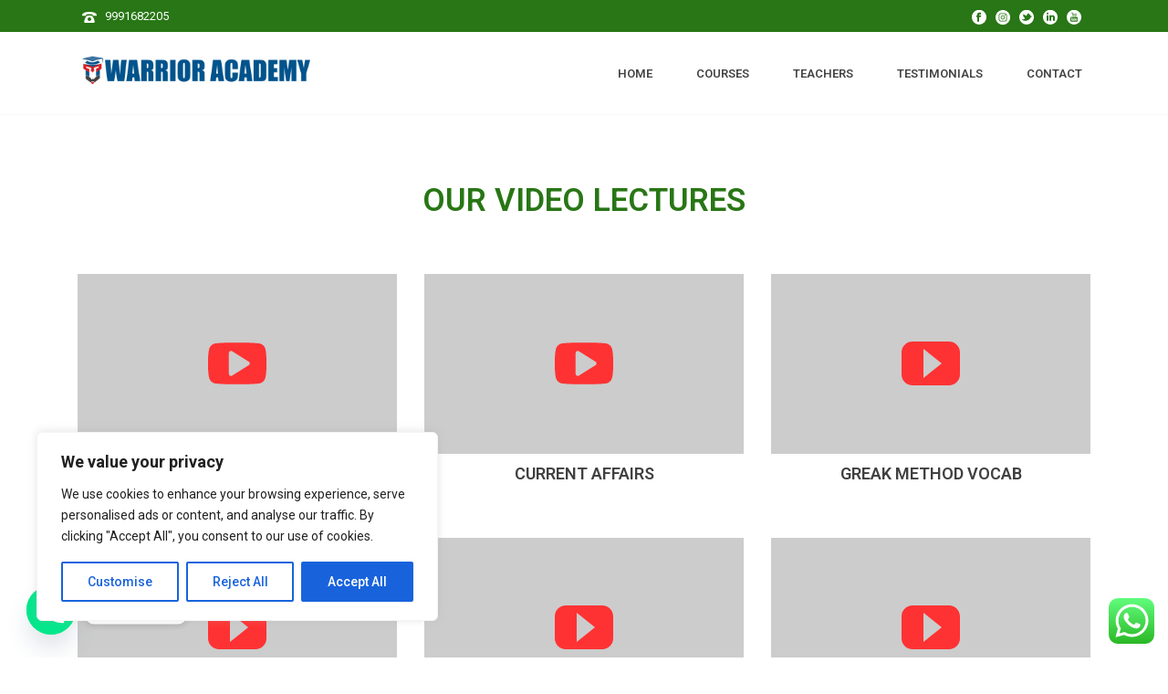

--- FILE ---
content_type: text/html; charset=UTF-8
request_url: https://warrioracademy.in/
body_size: 94270
content:
<!DOCTYPE html>
<html lang="en-US" >
<head>
	
<meta charset="UTF-8" />
<meta name="viewport" content="width=device-width, initial-scale=1.0, minimum-scale=1.0, maximum-scale=1.0, user-scalable=0" />
<meta http-equiv="X-UA-Compatible" content="IE=edge,chrome=1" />
<meta name="format-detection" content="telephone=no">
<script type="text/javascript">var ajaxurl = "https://warrioracademy.in/wp-admin/admin-ajax.php"</script><meta name='robots' content='index, follow, max-image-preview:large, max-snippet:-1, max-video-preview:-1' />

		<style id="critical-path-css" type="text/css">
			/* non cached */ body,html{width:100%;height:100%;margin:0;padding:0}.page-preloader{top:0;left:0;z-index:999;position:fixed;height:100%;width:100%;text-align:center}.preloader-preview-area{-webkit-animation-delay:-.2s;animation-delay:-.2s;top:50%;-webkit-transform:translateY(100%);-ms-transform:translateY(100%);transform:translateY(100%);margin-top:10px;max-height:calc(50% - 20px);opacity:1;width:100%;text-align:center;position:absolute}.preloader-logo{max-width:90%;top:50%;-webkit-transform:translateY(-100%);-ms-transform:translateY(-100%);transform:translateY(-100%);margin:-10px auto 0 auto;max-height:calc(50% - 20px);opacity:1;position:relative}.ball-pulse>div{width:15px;height:15px;border-radius:100%;margin:2px;-webkit-animation-fill-mode:both;animation-fill-mode:both;display:inline-block;-webkit-animation:ball-pulse .75s infinite cubic-bezier(.2,.68,.18,1.08);animation:ball-pulse .75s infinite cubic-bezier(.2,.68,.18,1.08)}.ball-pulse>div:nth-child(1){-webkit-animation-delay:-.36s;animation-delay:-.36s}.ball-pulse>div:nth-child(2){-webkit-animation-delay:-.24s;animation-delay:-.24s}.ball-pulse>div:nth-child(3){-webkit-animation-delay:-.12s;animation-delay:-.12s}@-webkit-keyframes ball-pulse{0%{-webkit-transform:scale(1);transform:scale(1);opacity:1}45%{-webkit-transform:scale(.1);transform:scale(.1);opacity:.7}80%{-webkit-transform:scale(1);transform:scale(1);opacity:1}}@keyframes ball-pulse{0%{-webkit-transform:scale(1);transform:scale(1);opacity:1}45%{-webkit-transform:scale(.1);transform:scale(.1);opacity:.7}80%{-webkit-transform:scale(1);transform:scale(1);opacity:1}}.ball-clip-rotate-pulse{position:relative;-webkit-transform:translateY(-15px) translateX(-10px);-ms-transform:translateY(-15px) translateX(-10px);transform:translateY(-15px) translateX(-10px);display:inline-block}.ball-clip-rotate-pulse>div{-webkit-animation-fill-mode:both;animation-fill-mode:both;position:absolute;top:0;left:0;border-radius:100%}.ball-clip-rotate-pulse>div:first-child{height:36px;width:36px;top:7px;left:-7px;-webkit-animation:ball-clip-rotate-pulse-scale 1s 0s cubic-bezier(.09,.57,.49,.9) infinite;animation:ball-clip-rotate-pulse-scale 1s 0s cubic-bezier(.09,.57,.49,.9) infinite}.ball-clip-rotate-pulse>div:last-child{position:absolute;width:50px;height:50px;left:-16px;top:-2px;background:0 0;border:2px solid;-webkit-animation:ball-clip-rotate-pulse-rotate 1s 0s cubic-bezier(.09,.57,.49,.9) infinite;animation:ball-clip-rotate-pulse-rotate 1s 0s cubic-bezier(.09,.57,.49,.9) infinite;-webkit-animation-duration:1s;animation-duration:1s}@-webkit-keyframes ball-clip-rotate-pulse-rotate{0%{-webkit-transform:rotate(0) scale(1);transform:rotate(0) scale(1)}50%{-webkit-transform:rotate(180deg) scale(.6);transform:rotate(180deg) scale(.6)}100%{-webkit-transform:rotate(360deg) scale(1);transform:rotate(360deg) scale(1)}}@keyframes ball-clip-rotate-pulse-rotate{0%{-webkit-transform:rotate(0) scale(1);transform:rotate(0) scale(1)}50%{-webkit-transform:rotate(180deg) scale(.6);transform:rotate(180deg) scale(.6)}100%{-webkit-transform:rotate(360deg) scale(1);transform:rotate(360deg) scale(1)}}@-webkit-keyframes ball-clip-rotate-pulse-scale{30%{-webkit-transform:scale(.3);transform:scale(.3)}100%{-webkit-transform:scale(1);transform:scale(1)}}@keyframes ball-clip-rotate-pulse-scale{30%{-webkit-transform:scale(.3);transform:scale(.3)}100%{-webkit-transform:scale(1);transform:scale(1)}}@-webkit-keyframes square-spin{25%{-webkit-transform:perspective(100px) rotateX(180deg) rotateY(0);transform:perspective(100px) rotateX(180deg) rotateY(0)}50%{-webkit-transform:perspective(100px) rotateX(180deg) rotateY(180deg);transform:perspective(100px) rotateX(180deg) rotateY(180deg)}75%{-webkit-transform:perspective(100px) rotateX(0) rotateY(180deg);transform:perspective(100px) rotateX(0) rotateY(180deg)}100%{-webkit-transform:perspective(100px) rotateX(0) rotateY(0);transform:perspective(100px) rotateX(0) rotateY(0)}}@keyframes square-spin{25%{-webkit-transform:perspective(100px) rotateX(180deg) rotateY(0);transform:perspective(100px) rotateX(180deg) rotateY(0)}50%{-webkit-transform:perspective(100px) rotateX(180deg) rotateY(180deg);transform:perspective(100px) rotateX(180deg) rotateY(180deg)}75%{-webkit-transform:perspective(100px) rotateX(0) rotateY(180deg);transform:perspective(100px) rotateX(0) rotateY(180deg)}100%{-webkit-transform:perspective(100px) rotateX(0) rotateY(0);transform:perspective(100px) rotateX(0) rotateY(0)}}.square-spin{display:inline-block}.square-spin>div{-webkit-animation-fill-mode:both;animation-fill-mode:both;width:50px;height:50px;-webkit-animation:square-spin 3s 0s cubic-bezier(.09,.57,.49,.9) infinite;animation:square-spin 3s 0s cubic-bezier(.09,.57,.49,.9) infinite}.cube-transition{position:relative;-webkit-transform:translate(-25px,-25px);-ms-transform:translate(-25px,-25px);transform:translate(-25px,-25px);display:inline-block}.cube-transition>div{-webkit-animation-fill-mode:both;animation-fill-mode:both;width:15px;height:15px;position:absolute;top:-5px;left:-5px;-webkit-animation:cube-transition 1.6s 0s infinite ease-in-out;animation:cube-transition 1.6s 0s infinite ease-in-out}.cube-transition>div:last-child{-webkit-animation-delay:-.8s;animation-delay:-.8s}@-webkit-keyframes cube-transition{25%{-webkit-transform:translateX(50px) scale(.5) rotate(-90deg);transform:translateX(50px) scale(.5) rotate(-90deg)}50%{-webkit-transform:translate(50px,50px) rotate(-180deg);transform:translate(50px,50px) rotate(-180deg)}75%{-webkit-transform:translateY(50px) scale(.5) rotate(-270deg);transform:translateY(50px) scale(.5) rotate(-270deg)}100%{-webkit-transform:rotate(-360deg);transform:rotate(-360deg)}}@keyframes cube-transition{25%{-webkit-transform:translateX(50px) scale(.5) rotate(-90deg);transform:translateX(50px) scale(.5) rotate(-90deg)}50%{-webkit-transform:translate(50px,50px) rotate(-180deg);transform:translate(50px,50px) rotate(-180deg)}75%{-webkit-transform:translateY(50px) scale(.5) rotate(-270deg);transform:translateY(50px) scale(.5) rotate(-270deg)}100%{-webkit-transform:rotate(-360deg);transform:rotate(-360deg)}}.ball-scale>div{border-radius:100%;margin:2px;-webkit-animation-fill-mode:both;animation-fill-mode:both;display:inline-block;height:60px;width:60px;-webkit-animation:ball-scale 1s 0s ease-in-out infinite;animation:ball-scale 1s 0s ease-in-out infinite}@-webkit-keyframes ball-scale{0%{-webkit-transform:scale(0);transform:scale(0)}100%{-webkit-transform:scale(1);transform:scale(1);opacity:0}}@keyframes ball-scale{0%{-webkit-transform:scale(0);transform:scale(0)}100%{-webkit-transform:scale(1);transform:scale(1);opacity:0}}.line-scale>div{-webkit-animation-fill-mode:both;animation-fill-mode:both;display:inline-block;width:5px;height:50px;border-radius:2px;margin:2px}.line-scale>div:nth-child(1){-webkit-animation:line-scale 1s -.5s infinite cubic-bezier(.2,.68,.18,1.08);animation:line-scale 1s -.5s infinite cubic-bezier(.2,.68,.18,1.08)}.line-scale>div:nth-child(2){-webkit-animation:line-scale 1s -.4s infinite cubic-bezier(.2,.68,.18,1.08);animation:line-scale 1s -.4s infinite cubic-bezier(.2,.68,.18,1.08)}.line-scale>div:nth-child(3){-webkit-animation:line-scale 1s -.3s infinite cubic-bezier(.2,.68,.18,1.08);animation:line-scale 1s -.3s infinite cubic-bezier(.2,.68,.18,1.08)}.line-scale>div:nth-child(4){-webkit-animation:line-scale 1s -.2s infinite cubic-bezier(.2,.68,.18,1.08);animation:line-scale 1s -.2s infinite cubic-bezier(.2,.68,.18,1.08)}.line-scale>div:nth-child(5){-webkit-animation:line-scale 1s -.1s infinite cubic-bezier(.2,.68,.18,1.08);animation:line-scale 1s -.1s infinite cubic-bezier(.2,.68,.18,1.08)}@-webkit-keyframes line-scale{0%{-webkit-transform:scaley(1);transform:scaley(1)}50%{-webkit-transform:scaley(.4);transform:scaley(.4)}100%{-webkit-transform:scaley(1);transform:scaley(1)}}@keyframes line-scale{0%{-webkit-transform:scaley(1);transform:scaley(1)}50%{-webkit-transform:scaley(.4);transform:scaley(.4)}100%{-webkit-transform:scaley(1);transform:scaley(1)}}.ball-scale-multiple{position:relative;-webkit-transform:translateY(30px);-ms-transform:translateY(30px);transform:translateY(30px);display:inline-block}.ball-scale-multiple>div{border-radius:100%;-webkit-animation-fill-mode:both;animation-fill-mode:both;margin:2px;position:absolute;left:-30px;top:0;opacity:0;margin:0;width:50px;height:50px;-webkit-animation:ball-scale-multiple 1s 0s linear infinite;animation:ball-scale-multiple 1s 0s linear infinite}.ball-scale-multiple>div:nth-child(2){-webkit-animation-delay:-.2s;animation-delay:-.2s}.ball-scale-multiple>div:nth-child(3){-webkit-animation-delay:-.2s;animation-delay:-.2s}@-webkit-keyframes ball-scale-multiple{0%{-webkit-transform:scale(0);transform:scale(0);opacity:0}5%{opacity:1}100%{-webkit-transform:scale(1);transform:scale(1);opacity:0}}@keyframes ball-scale-multiple{0%{-webkit-transform:scale(0);transform:scale(0);opacity:0}5%{opacity:1}100%{-webkit-transform:scale(1);transform:scale(1);opacity:0}}.ball-pulse-sync{display:inline-block}.ball-pulse-sync>div{width:15px;height:15px;border-radius:100%;margin:2px;-webkit-animation-fill-mode:both;animation-fill-mode:both;display:inline-block}.ball-pulse-sync>div:nth-child(1){-webkit-animation:ball-pulse-sync .6s -.21s infinite ease-in-out;animation:ball-pulse-sync .6s -.21s infinite ease-in-out}.ball-pulse-sync>div:nth-child(2){-webkit-animation:ball-pulse-sync .6s -.14s infinite ease-in-out;animation:ball-pulse-sync .6s -.14s infinite ease-in-out}.ball-pulse-sync>div:nth-child(3){-webkit-animation:ball-pulse-sync .6s -70ms infinite ease-in-out;animation:ball-pulse-sync .6s -70ms infinite ease-in-out}@-webkit-keyframes ball-pulse-sync{33%{-webkit-transform:translateY(10px);transform:translateY(10px)}66%{-webkit-transform:translateY(-10px);transform:translateY(-10px)}100%{-webkit-transform:translateY(0);transform:translateY(0)}}@keyframes ball-pulse-sync{33%{-webkit-transform:translateY(10px);transform:translateY(10px)}66%{-webkit-transform:translateY(-10px);transform:translateY(-10px)}100%{-webkit-transform:translateY(0);transform:translateY(0)}}.transparent-circle{display:inline-block;border-top:.5em solid rgba(255,255,255,.2);border-right:.5em solid rgba(255,255,255,.2);border-bottom:.5em solid rgba(255,255,255,.2);border-left:.5em solid #fff;-webkit-transform:translateZ(0);transform:translateZ(0);-webkit-animation:transparent-circle 1.1s infinite linear;animation:transparent-circle 1.1s infinite linear;width:50px;height:50px;border-radius:50%}.transparent-circle:after{border-radius:50%;width:10em;height:10em}@-webkit-keyframes transparent-circle{0%{-webkit-transform:rotate(0);transform:rotate(0)}100%{-webkit-transform:rotate(360deg);transform:rotate(360deg)}}@keyframes transparent-circle{0%{-webkit-transform:rotate(0);transform:rotate(0)}100%{-webkit-transform:rotate(360deg);transform:rotate(360deg)}}.ball-spin-fade-loader{position:relative;top:-10px;left:-10px;display:inline-block}.ball-spin-fade-loader>div{width:15px;height:15px;border-radius:100%;margin:2px;-webkit-animation-fill-mode:both;animation-fill-mode:both;position:absolute;-webkit-animation:ball-spin-fade-loader 1s infinite linear;animation:ball-spin-fade-loader 1s infinite linear}.ball-spin-fade-loader>div:nth-child(1){top:25px;left:0;animation-delay:-.84s;-webkit-animation-delay:-.84s}.ball-spin-fade-loader>div:nth-child(2){top:17.05px;left:17.05px;animation-delay:-.72s;-webkit-animation-delay:-.72s}.ball-spin-fade-loader>div:nth-child(3){top:0;left:25px;animation-delay:-.6s;-webkit-animation-delay:-.6s}.ball-spin-fade-loader>div:nth-child(4){top:-17.05px;left:17.05px;animation-delay:-.48s;-webkit-animation-delay:-.48s}.ball-spin-fade-loader>div:nth-child(5){top:-25px;left:0;animation-delay:-.36s;-webkit-animation-delay:-.36s}.ball-spin-fade-loader>div:nth-child(6){top:-17.05px;left:-17.05px;animation-delay:-.24s;-webkit-animation-delay:-.24s}.ball-spin-fade-loader>div:nth-child(7){top:0;left:-25px;animation-delay:-.12s;-webkit-animation-delay:-.12s}.ball-spin-fade-loader>div:nth-child(8){top:17.05px;left:-17.05px;animation-delay:0s;-webkit-animation-delay:0s}@-webkit-keyframes ball-spin-fade-loader{50%{opacity:.3;-webkit-transform:scale(.4);transform:scale(.4)}100%{opacity:1;-webkit-transform:scale(1);transform:scale(1)}}@keyframes ball-spin-fade-loader{50%{opacity:.3;-webkit-transform:scale(.4);transform:scale(.4)}100%{opacity:1;-webkit-transform:scale(1);transform:scale(1)}}		</style>

		
	<!-- This site is optimized with the Yoast SEO plugin v26.3 - https://yoast.com/wordpress/plugins/seo/ -->
	<title>Warrior Academy : NDA / CDS / SSC Coaching Centre in Mukherjee Nagar</title>
	<meta name="description" content="Warrior Academy is the best coaching centre in Mukherjee Nagar. Enrol today for competitive examinations like NDA, AFCAT, Navy, SSC, SSB" />
	<link rel="canonical" href="https://warrioracademy.in/" />
	<meta property="og:locale" content="en_US" />
	<meta property="og:type" content="website" />
	<meta property="og:title" content="Warrior Academy : NDA / CDS / SSC Coaching Centre in Mukherjee Nagar" />
	<meta property="og:description" content="Warrior Academy is the best coaching centre in Mukherjee Nagar. Enrol today for competitive examinations like NDA, AFCAT, Navy, SSC, SSB" />
	<meta property="og:url" content="https://warrioracademy.in/" />
	<meta property="og:site_name" content="Warrior Academy" />
	<meta property="article:modified_time" content="2025-04-02T11:10:42+00:00" />
	<meta name="twitter:card" content="summary_large_image" />
	<script type="application/ld+json" class="yoast-schema-graph">{"@context":"https://schema.org","@graph":[{"@type":"WebPage","@id":"https://warrioracademy.in/","url":"https://warrioracademy.in/","name":"Warrior Academy : NDA / CDS / SSC Coaching Centre in Mukherjee Nagar","isPartOf":{"@id":"https://warrioracademy.in/#website"},"about":{"@id":"https://warrioracademy.in/#organization"},"datePublished":"2021-01-18T04:56:47+00:00","dateModified":"2025-04-02T11:10:42+00:00","description":"Warrior Academy is the best coaching centre in Mukherjee Nagar. Enrol today for competitive examinations like NDA, AFCAT, Navy, SSC, SSB","breadcrumb":{"@id":"https://warrioracademy.in/#breadcrumb"},"inLanguage":"en-US","potentialAction":[{"@type":"ReadAction","target":["https://warrioracademy.in/"]}]},{"@type":"BreadcrumbList","@id":"https://warrioracademy.in/#breadcrumb","itemListElement":[{"@type":"ListItem","position":1,"name":"Home"}]},{"@type":"WebSite","@id":"https://warrioracademy.in/#website","url":"https://warrioracademy.in/","name":"Warrior Academy","description":"NDA/ Air force-X/Y/ Navy / SSB/ CDS/ AFCAT","publisher":{"@id":"https://warrioracademy.in/#organization"},"potentialAction":[{"@type":"SearchAction","target":{"@type":"EntryPoint","urlTemplate":"https://warrioracademy.in/?s={search_term_string}"},"query-input":{"@type":"PropertyValueSpecification","valueRequired":true,"valueName":"search_term_string"}}],"inLanguage":"en-US"},{"@type":"Organization","@id":"https://warrioracademy.in/#organization","name":"Warrior Academy","url":"https://warrioracademy.in/","logo":{"@type":"ImageObject","inLanguage":"en-US","@id":"https://warrioracademy.in/#/schema/logo/image/","url":"https://warrioracademy.in/wp-content/uploads/2021/12/cropped-favicon.jpg","contentUrl":"https://warrioracademy.in/wp-content/uploads/2021/12/cropped-favicon.jpg","width":512,"height":512,"caption":"Warrior Academy"},"image":{"@id":"https://warrioracademy.in/#/schema/logo/image/"}}]}</script>
	<meta name="google-site-verification" content="kmorXf83iMFp-Vf9gL6ZxHxpwME1HTbev0xGbSEJRtU" />
	<!-- / Yoast SEO plugin. -->


<link rel="alternate" type="application/rss+xml" title="Warrior Academy &raquo; Feed" href="https://warrioracademy.in/feed/" />
<link rel="alternate" type="application/rss+xml" title="Warrior Academy &raquo; Comments Feed" href="https://warrioracademy.in/comments/feed/" />

<link rel="shortcut icon" href="https://warrioracademy.in/wp-content/uploads/2021/12/cropped-favicon.jpg"  />
<script type="text/javascript">
window.abb = {};
php = {};
window.PHP = {};
PHP.ajax = "https://warrioracademy.in/wp-admin/admin-ajax.php";PHP.wp_p_id = "23";var mk_header_parallax, mk_banner_parallax, mk_page_parallax, mk_footer_parallax, mk_body_parallax;
var mk_images_dir = "https://warrioracademy.in/wp-content/themes/jupiter/assets/images",
mk_theme_js_path = "https://warrioracademy.in/wp-content/themes/jupiter/assets/js",
mk_theme_dir = "https://warrioracademy.in/wp-content/themes/jupiter",
mk_captcha_placeholder = "Enter Captcha",
mk_captcha_invalid_txt = "Invalid. Try again.",
mk_captcha_correct_txt = "Captcha correct.",
mk_responsive_nav_width = 1140,
mk_vertical_header_back = "Back",
mk_vertical_header_anim = "1",
mk_check_rtl = true,
mk_grid_width = 1140,
mk_ajax_search_option = "disable",
mk_preloader_bg_color = "#fff",
mk_accent_color = "#287615",
mk_go_to_top =  "true",
mk_smooth_scroll =  "false",
mk_preloader_bar_color = "#287615",
mk_preloader_logo = "";
var mk_header_parallax = false,
mk_banner_parallax = false,
mk_footer_parallax = false,
mk_body_parallax = false,
mk_no_more_posts = "No More Posts",
mk_typekit_id   = "",
mk_google_fonts = ["Roboto:100italic,200italic,300italic,400italic,500italic,600italic,700italic,800italic,900italic,100,200,300,400,500,600,700,800,900"],
mk_global_lazyload = true;
</script>
<link rel="alternate" title="oEmbed (JSON)" type="application/json+oembed" href="https://warrioracademy.in/wp-json/oembed/1.0/embed?url=https%3A%2F%2Fwarrioracademy.in%2F" />
<link rel="alternate" title="oEmbed (XML)" type="text/xml+oembed" href="https://warrioracademy.in/wp-json/oembed/1.0/embed?url=https%3A%2F%2Fwarrioracademy.in%2F&#038;format=xml" />
<link rel="alternate" type="application/rss+xml" title="Warrior Academy &raquo; Stories Feed" href="https://warrioracademy.in/web-stories/feed/"><style id='wp-img-auto-sizes-contain-inline-css' type='text/css'>
img:is([sizes=auto i],[sizes^="auto," i]){contain-intrinsic-size:3000px 1500px}
/*# sourceURL=wp-img-auto-sizes-contain-inline-css */
</style>

<link rel='stylesheet' id='ht_ctc_main_css-css' href='https://warrioracademy.in/wp-content/plugins/click-to-chat-for-whatsapp/new/inc/assets/css/main.css?ver=4.30' type='text/css' media='all' />
<link rel='stylesheet' id='layerslider-css' href='https://warrioracademy.in/wp-content/plugins/LayerSlider/static/layerslider/css/layerslider.css?ver=6.8.4' type='text/css' media='all' />
<link rel='stylesheet' id='wp-block-library-css' href='https://warrioracademy.in/wp-includes/css/dist/block-library/style.min.css?ver=62814006c43840cd968b147e118600d1' type='text/css' media='all' />
<style id='global-styles-inline-css' type='text/css'>
:root{--wp--preset--aspect-ratio--square: 1;--wp--preset--aspect-ratio--4-3: 4/3;--wp--preset--aspect-ratio--3-4: 3/4;--wp--preset--aspect-ratio--3-2: 3/2;--wp--preset--aspect-ratio--2-3: 2/3;--wp--preset--aspect-ratio--16-9: 16/9;--wp--preset--aspect-ratio--9-16: 9/16;--wp--preset--color--black: #000000;--wp--preset--color--cyan-bluish-gray: #abb8c3;--wp--preset--color--white: #ffffff;--wp--preset--color--pale-pink: #f78da7;--wp--preset--color--vivid-red: #cf2e2e;--wp--preset--color--luminous-vivid-orange: #ff6900;--wp--preset--color--luminous-vivid-amber: #fcb900;--wp--preset--color--light-green-cyan: #7bdcb5;--wp--preset--color--vivid-green-cyan: #00d084;--wp--preset--color--pale-cyan-blue: #8ed1fc;--wp--preset--color--vivid-cyan-blue: #0693e3;--wp--preset--color--vivid-purple: #9b51e0;--wp--preset--gradient--vivid-cyan-blue-to-vivid-purple: linear-gradient(135deg,rgb(6,147,227) 0%,rgb(155,81,224) 100%);--wp--preset--gradient--light-green-cyan-to-vivid-green-cyan: linear-gradient(135deg,rgb(122,220,180) 0%,rgb(0,208,130) 100%);--wp--preset--gradient--luminous-vivid-amber-to-luminous-vivid-orange: linear-gradient(135deg,rgb(252,185,0) 0%,rgb(255,105,0) 100%);--wp--preset--gradient--luminous-vivid-orange-to-vivid-red: linear-gradient(135deg,rgb(255,105,0) 0%,rgb(207,46,46) 100%);--wp--preset--gradient--very-light-gray-to-cyan-bluish-gray: linear-gradient(135deg,rgb(238,238,238) 0%,rgb(169,184,195) 100%);--wp--preset--gradient--cool-to-warm-spectrum: linear-gradient(135deg,rgb(74,234,220) 0%,rgb(151,120,209) 20%,rgb(207,42,186) 40%,rgb(238,44,130) 60%,rgb(251,105,98) 80%,rgb(254,248,76) 100%);--wp--preset--gradient--blush-light-purple: linear-gradient(135deg,rgb(255,206,236) 0%,rgb(152,150,240) 100%);--wp--preset--gradient--blush-bordeaux: linear-gradient(135deg,rgb(254,205,165) 0%,rgb(254,45,45) 50%,rgb(107,0,62) 100%);--wp--preset--gradient--luminous-dusk: linear-gradient(135deg,rgb(255,203,112) 0%,rgb(199,81,192) 50%,rgb(65,88,208) 100%);--wp--preset--gradient--pale-ocean: linear-gradient(135deg,rgb(255,245,203) 0%,rgb(182,227,212) 50%,rgb(51,167,181) 100%);--wp--preset--gradient--electric-grass: linear-gradient(135deg,rgb(202,248,128) 0%,rgb(113,206,126) 100%);--wp--preset--gradient--midnight: linear-gradient(135deg,rgb(2,3,129) 0%,rgb(40,116,252) 100%);--wp--preset--font-size--small: 13px;--wp--preset--font-size--medium: 20px;--wp--preset--font-size--large: 36px;--wp--preset--font-size--x-large: 42px;--wp--preset--spacing--20: 0.44rem;--wp--preset--spacing--30: 0.67rem;--wp--preset--spacing--40: 1rem;--wp--preset--spacing--50: 1.5rem;--wp--preset--spacing--60: 2.25rem;--wp--preset--spacing--70: 3.38rem;--wp--preset--spacing--80: 5.06rem;--wp--preset--shadow--natural: 6px 6px 9px rgba(0, 0, 0, 0.2);--wp--preset--shadow--deep: 12px 12px 50px rgba(0, 0, 0, 0.4);--wp--preset--shadow--sharp: 6px 6px 0px rgba(0, 0, 0, 0.2);--wp--preset--shadow--outlined: 6px 6px 0px -3px rgb(255, 255, 255), 6px 6px rgb(0, 0, 0);--wp--preset--shadow--crisp: 6px 6px 0px rgb(0, 0, 0);}:where(.is-layout-flex){gap: 0.5em;}:where(.is-layout-grid){gap: 0.5em;}body .is-layout-flex{display: flex;}.is-layout-flex{flex-wrap: wrap;align-items: center;}.is-layout-flex > :is(*, div){margin: 0;}body .is-layout-grid{display: grid;}.is-layout-grid > :is(*, div){margin: 0;}:where(.wp-block-columns.is-layout-flex){gap: 2em;}:where(.wp-block-columns.is-layout-grid){gap: 2em;}:where(.wp-block-post-template.is-layout-flex){gap: 1.25em;}:where(.wp-block-post-template.is-layout-grid){gap: 1.25em;}.has-black-color{color: var(--wp--preset--color--black) !important;}.has-cyan-bluish-gray-color{color: var(--wp--preset--color--cyan-bluish-gray) !important;}.has-white-color{color: var(--wp--preset--color--white) !important;}.has-pale-pink-color{color: var(--wp--preset--color--pale-pink) !important;}.has-vivid-red-color{color: var(--wp--preset--color--vivid-red) !important;}.has-luminous-vivid-orange-color{color: var(--wp--preset--color--luminous-vivid-orange) !important;}.has-luminous-vivid-amber-color{color: var(--wp--preset--color--luminous-vivid-amber) !important;}.has-light-green-cyan-color{color: var(--wp--preset--color--light-green-cyan) !important;}.has-vivid-green-cyan-color{color: var(--wp--preset--color--vivid-green-cyan) !important;}.has-pale-cyan-blue-color{color: var(--wp--preset--color--pale-cyan-blue) !important;}.has-vivid-cyan-blue-color{color: var(--wp--preset--color--vivid-cyan-blue) !important;}.has-vivid-purple-color{color: var(--wp--preset--color--vivid-purple) !important;}.has-black-background-color{background-color: var(--wp--preset--color--black) !important;}.has-cyan-bluish-gray-background-color{background-color: var(--wp--preset--color--cyan-bluish-gray) !important;}.has-white-background-color{background-color: var(--wp--preset--color--white) !important;}.has-pale-pink-background-color{background-color: var(--wp--preset--color--pale-pink) !important;}.has-vivid-red-background-color{background-color: var(--wp--preset--color--vivid-red) !important;}.has-luminous-vivid-orange-background-color{background-color: var(--wp--preset--color--luminous-vivid-orange) !important;}.has-luminous-vivid-amber-background-color{background-color: var(--wp--preset--color--luminous-vivid-amber) !important;}.has-light-green-cyan-background-color{background-color: var(--wp--preset--color--light-green-cyan) !important;}.has-vivid-green-cyan-background-color{background-color: var(--wp--preset--color--vivid-green-cyan) !important;}.has-pale-cyan-blue-background-color{background-color: var(--wp--preset--color--pale-cyan-blue) !important;}.has-vivid-cyan-blue-background-color{background-color: var(--wp--preset--color--vivid-cyan-blue) !important;}.has-vivid-purple-background-color{background-color: var(--wp--preset--color--vivid-purple) !important;}.has-black-border-color{border-color: var(--wp--preset--color--black) !important;}.has-cyan-bluish-gray-border-color{border-color: var(--wp--preset--color--cyan-bluish-gray) !important;}.has-white-border-color{border-color: var(--wp--preset--color--white) !important;}.has-pale-pink-border-color{border-color: var(--wp--preset--color--pale-pink) !important;}.has-vivid-red-border-color{border-color: var(--wp--preset--color--vivid-red) !important;}.has-luminous-vivid-orange-border-color{border-color: var(--wp--preset--color--luminous-vivid-orange) !important;}.has-luminous-vivid-amber-border-color{border-color: var(--wp--preset--color--luminous-vivid-amber) !important;}.has-light-green-cyan-border-color{border-color: var(--wp--preset--color--light-green-cyan) !important;}.has-vivid-green-cyan-border-color{border-color: var(--wp--preset--color--vivid-green-cyan) !important;}.has-pale-cyan-blue-border-color{border-color: var(--wp--preset--color--pale-cyan-blue) !important;}.has-vivid-cyan-blue-border-color{border-color: var(--wp--preset--color--vivid-cyan-blue) !important;}.has-vivid-purple-border-color{border-color: var(--wp--preset--color--vivid-purple) !important;}.has-vivid-cyan-blue-to-vivid-purple-gradient-background{background: var(--wp--preset--gradient--vivid-cyan-blue-to-vivid-purple) !important;}.has-light-green-cyan-to-vivid-green-cyan-gradient-background{background: var(--wp--preset--gradient--light-green-cyan-to-vivid-green-cyan) !important;}.has-luminous-vivid-amber-to-luminous-vivid-orange-gradient-background{background: var(--wp--preset--gradient--luminous-vivid-amber-to-luminous-vivid-orange) !important;}.has-luminous-vivid-orange-to-vivid-red-gradient-background{background: var(--wp--preset--gradient--luminous-vivid-orange-to-vivid-red) !important;}.has-very-light-gray-to-cyan-bluish-gray-gradient-background{background: var(--wp--preset--gradient--very-light-gray-to-cyan-bluish-gray) !important;}.has-cool-to-warm-spectrum-gradient-background{background: var(--wp--preset--gradient--cool-to-warm-spectrum) !important;}.has-blush-light-purple-gradient-background{background: var(--wp--preset--gradient--blush-light-purple) !important;}.has-blush-bordeaux-gradient-background{background: var(--wp--preset--gradient--blush-bordeaux) !important;}.has-luminous-dusk-gradient-background{background: var(--wp--preset--gradient--luminous-dusk) !important;}.has-pale-ocean-gradient-background{background: var(--wp--preset--gradient--pale-ocean) !important;}.has-electric-grass-gradient-background{background: var(--wp--preset--gradient--electric-grass) !important;}.has-midnight-gradient-background{background: var(--wp--preset--gradient--midnight) !important;}.has-small-font-size{font-size: var(--wp--preset--font-size--small) !important;}.has-medium-font-size{font-size: var(--wp--preset--font-size--medium) !important;}.has-large-font-size{font-size: var(--wp--preset--font-size--large) !important;}.has-x-large-font-size{font-size: var(--wp--preset--font-size--x-large) !important;}
/*# sourceURL=global-styles-inline-css */
</style>

<style id='classic-theme-styles-inline-css' type='text/css'>
/*! This file is auto-generated */
.wp-block-button__link{color:#fff;background-color:#32373c;border-radius:9999px;box-shadow:none;text-decoration:none;padding:calc(.667em + 2px) calc(1.333em + 2px);font-size:1.125em}.wp-block-file__button{background:#32373c;color:#fff;text-decoration:none}
/*# sourceURL=/wp-includes/css/classic-themes.min.css */
</style>
<link rel='stylesheet' id='js_composer_front-css' href='https://warrioracademy.in/wp-content/plugins/js_composer/assets/css/js_composer.min.css?ver=62814006c43840cd968b147e118600d1.0' type='text/css' media='all' />
<link rel='stylesheet' id='theme.css-css' href='https://warrioracademy.in/wp-content/plugins/popup-builder/public/css/theme.css?ver=4.4.2' type='text/css' media='all' />
<link rel='stylesheet' id='rs-plugin-settings-css' href='https://warrioracademy.in/wp-content/plugins/revslider/public/assets/css/settings.css?ver=5.4.8.3' type='text/css' media='all' />
<style id='rs-plugin-settings-inline-css' type='text/css'>
#rs-demo-id {}
/*# sourceURL=rs-plugin-settings-inline-css */
</style>
<link rel='stylesheet' id='grw-public-main-css-css' href='https://warrioracademy.in/wp-content/plugins/widget-google-reviews/assets/css/public-main.css?ver=6.7' type='text/css' media='all' />
<link rel='stylesheet' id='wpforms-classic-full-css' href='https://warrioracademy.in/wp-content/plugins/wpforms-lite/assets/css/frontend/classic/wpforms-full.min.css?ver=1.9.8.4' type='text/css' media='all' />
<link rel='stylesheet' id='theme-styles-css' href='https://warrioracademy.in/wp-content/themes/jupiter/assets/stylesheet/min/full-styles.6.1.css?ver=1730997804' type='text/css' media='all' />
<style id='theme-styles-inline-css' type='text/css'>
body { background-color:#fff; } .hb-custom-header #mk-page-introduce, .mk-header { background-color:#f7f7f7;background-size:cover;-webkit-background-size:cover;-moz-background-size:cover; } .hb-custom-header > div, .mk-header-bg { background-color:#fff; } .mk-classic-nav-bg { background-color:#fff; } .master-holder-bg { background-color:#fff; } #mk-footer { background-color:#ffffff; } #mk-boxed-layout { -webkit-box-shadow:0 0 px rgba(0, 0, 0, ); -moz-box-shadow:0 0 px rgba(0, 0, 0, ); box-shadow:0 0 px rgba(0, 0, 0, ); } .mk-news-tab .mk-tabs-tabs .is-active a, .mk-fancy-title.pattern-style span, .mk-fancy-title.pattern-style.color-gradient span:after, .page-bg-color { background-color:#fff; } .page-title { font-size:20px; color:#4d4d4d; text-transform:uppercase; font-weight:400; letter-spacing:2px; } .page-subtitle { font-size:14px; line-height:100%; color:#a3a3a3; font-size:14px; text-transform:none; } .header-style-1 .mk-header-padding-wrapper, .header-style-2 .mk-header-padding-wrapper, .header-style-3 .mk-header-padding-wrapper { padding-top:126px; } body, h1, h2, h3, h4, h5, h6 { font-family:Roboto } @font-face { font-family:'star'; src:url('https://warrioracademy.in/wp-content/themes/jupiter/assets/stylesheet/fonts/star/font.eot'); src:url('https://warrioracademy.in/wp-content/themes/jupiter/assets/stylesheet/fonts/star/font.eot?#iefix') format('embedded-opentype'), url('https://warrioracademy.in/wp-content/themes/jupiter/assets/stylesheet/fonts/star/font.woff') format('woff'), url('https://warrioracademy.in/wp-content/themes/jupiter/assets/stylesheet/fonts/star/font.ttf') format('truetype'), url('https://warrioracademy.in/wp-content/themes/jupiter/assets/stylesheet/fonts/star/font.svg#star') format('svg'); font-weight:normal; font-style:normal; } @font-face { font-family:'WooCommerce'; src:url('https://warrioracademy.in/wp-content/themes/jupiter/assets/stylesheet/fonts/woocommerce/font.eot'); src:url('https://warrioracademy.in/wp-content/themes/jupiter/assets/stylesheet/fonts/woocommerce/font.eot?#iefix') format('embedded-opentype'), url('https://warrioracademy.in/wp-content/themes/jupiter/assets/stylesheet/fonts/woocommerce/font.woff') format('woff'), url('https://warrioracademy.in/wp-content/themes/jupiter/assets/stylesheet/fonts/woocommerce/font.ttf') format('truetype'), url('https://warrioracademy.in/wp-content/themes/jupiter/assets/stylesheet/fonts/woocommerce/font.svg#WooCommerce') format('svg'); font-weight:normal; font-style:normal; }
/*# sourceURL=theme-styles-inline-css */
</style>
<link rel='stylesheet' id='mkhb-render-css' href='https://warrioracademy.in/wp-content/themes/jupiter/header-builder/includes/assets/css/mkhb-render.css?ver=6.1' type='text/css' media='all' />
<link rel='stylesheet' id='mkhb-row-css' href='https://warrioracademy.in/wp-content/themes/jupiter/header-builder/includes/assets/css/mkhb-row.css?ver=6.1' type='text/css' media='all' />
<link rel='stylesheet' id='mkhb-column-css' href='https://warrioracademy.in/wp-content/themes/jupiter/header-builder/includes/assets/css/mkhb-column.css?ver=6.1' type='text/css' media='all' />
<link rel='stylesheet' id='chaty-front-css-css' href='https://warrioracademy.in/wp-content/plugins/chaty/css/chaty-front.min.css?ver=3.5.01743253172' type='text/css' media='all' />
<link rel='stylesheet' id='theme-options-css' href='https://warrioracademy.in/wp-content/uploads/mk_assets/theme-options-production-1743587308.css?ver=1743587298' type='text/css' media='all' />
<link rel='stylesheet' id='ms-main-css' href='https://warrioracademy.in/wp-content/plugins/masterslider/public/assets/css/masterslider.main.css?ver=3.2.14' type='text/css' media='all' />
<link rel='stylesheet' id='ms-custom-css' href='https://warrioracademy.in/wp-content/uploads/masterslider/custom.css?ver=1.1' type='text/css' media='all' />
<script type="text/javascript" id="cookie-law-info-js-extra">
/* <![CDATA[ */
var _ckyConfig = {"_ipData":[],"_assetsURL":"https://warrioracademy.in/wp-content/plugins/cookie-law-info/lite/frontend/images/","_publicURL":"https://warrioracademy.in","_expiry":"365","_categories":[{"name":"Necessary","slug":"necessary","isNecessary":true,"ccpaDoNotSell":true,"cookies":[],"active":true,"defaultConsent":{"gdpr":true,"ccpa":true}},{"name":"Functional","slug":"functional","isNecessary":false,"ccpaDoNotSell":true,"cookies":[],"active":true,"defaultConsent":{"gdpr":false,"ccpa":false}},{"name":"Analytics","slug":"analytics","isNecessary":false,"ccpaDoNotSell":true,"cookies":[],"active":true,"defaultConsent":{"gdpr":false,"ccpa":false}},{"name":"Performance","slug":"performance","isNecessary":false,"ccpaDoNotSell":true,"cookies":[],"active":true,"defaultConsent":{"gdpr":false,"ccpa":false}},{"name":"Advertisement","slug":"advertisement","isNecessary":false,"ccpaDoNotSell":true,"cookies":[],"active":true,"defaultConsent":{"gdpr":false,"ccpa":false}}],"_activeLaw":"gdpr","_rootDomain":"","_block":"1","_showBanner":"1","_bannerConfig":{"settings":{"type":"box","preferenceCenterType":"popup","position":"bottom-left","applicableLaw":"gdpr"},"behaviours":{"reloadBannerOnAccept":false,"loadAnalyticsByDefault":false,"animations":{"onLoad":"animate","onHide":"sticky"}},"config":{"revisitConsent":{"status":true,"tag":"revisit-consent","position":"bottom-left","meta":{"url":"#"},"styles":{"background-color":"#0056A7"},"elements":{"title":{"type":"text","tag":"revisit-consent-title","status":true,"styles":{"color":"#0056a7"}}}},"preferenceCenter":{"toggle":{"status":true,"tag":"detail-category-toggle","type":"toggle","states":{"active":{"styles":{"background-color":"#1863DC"}},"inactive":{"styles":{"background-color":"#D0D5D2"}}}}},"categoryPreview":{"status":false,"toggle":{"status":true,"tag":"detail-category-preview-toggle","type":"toggle","states":{"active":{"styles":{"background-color":"#1863DC"}},"inactive":{"styles":{"background-color":"#D0D5D2"}}}}},"videoPlaceholder":{"status":true,"styles":{"background-color":"#000000","border-color":"#000000","color":"#ffffff"}},"readMore":{"status":false,"tag":"readmore-button","type":"link","meta":{"noFollow":true,"newTab":true},"styles":{"color":"#1863DC","background-color":"transparent","border-color":"transparent"}},"showMore":{"status":true,"tag":"show-desc-button","type":"button","styles":{"color":"#1863DC"}},"showLess":{"status":true,"tag":"hide-desc-button","type":"button","styles":{"color":"#1863DC"}},"alwaysActive":{"status":true,"tag":"always-active","styles":{"color":"#008000"}},"manualLinks":{"status":true,"tag":"manual-links","type":"link","styles":{"color":"#1863DC"}},"auditTable":{"status":true},"optOption":{"status":true,"toggle":{"status":true,"tag":"optout-option-toggle","type":"toggle","states":{"active":{"styles":{"background-color":"#1863dc"}},"inactive":{"styles":{"background-color":"#FFFFFF"}}}}}}},"_version":"3.3.6","_logConsent":"","_tags":[{"tag":"accept-button","styles":{"color":"#FFFFFF","background-color":"#1863DC","border-color":"#1863DC"}},{"tag":"reject-button","styles":{"color":"#1863DC","background-color":"transparent","border-color":"#1863DC"}},{"tag":"settings-button","styles":{"color":"#1863DC","background-color":"transparent","border-color":"#1863DC"}},{"tag":"readmore-button","styles":{"color":"#1863DC","background-color":"transparent","border-color":"transparent"}},{"tag":"donotsell-button","styles":{"color":"#1863DC","background-color":"transparent","border-color":"transparent"}},{"tag":"show-desc-button","styles":{"color":"#1863DC"}},{"tag":"hide-desc-button","styles":{"color":"#1863DC"}},{"tag":"cky-always-active","styles":[]},{"tag":"cky-link","styles":[]},{"tag":"accept-button","styles":{"color":"#FFFFFF","background-color":"#1863DC","border-color":"#1863DC"}},{"tag":"revisit-consent","styles":{"background-color":"#0056A7"}}],"_shortCodes":[{"key":"cky_readmore","content":"\u003Ca href=\"#\" class=\"cky-policy\" aria-label=\"Cookie Policy\" target=\"_blank\" rel=\"noopener\" data-cky-tag=\"readmore-button\"\u003ECookie Policy\u003C/a\u003E","tag":"readmore-button","status":false,"attributes":{"rel":"nofollow","target":"_blank"}},{"key":"cky_show_desc","content":"\u003Cbutton class=\"cky-show-desc-btn\" data-cky-tag=\"show-desc-button\" aria-label=\"Show more\"\u003EShow more\u003C/button\u003E","tag":"show-desc-button","status":true,"attributes":[]},{"key":"cky_hide_desc","content":"\u003Cbutton class=\"cky-show-desc-btn\" data-cky-tag=\"hide-desc-button\" aria-label=\"Show less\"\u003EShow less\u003C/button\u003E","tag":"hide-desc-button","status":true,"attributes":[]},{"key":"cky_optout_show_desc","content":"[cky_optout_show_desc]","tag":"optout-show-desc-button","status":true,"attributes":[]},{"key":"cky_optout_hide_desc","content":"[cky_optout_hide_desc]","tag":"optout-hide-desc-button","status":true,"attributes":[]},{"key":"cky_category_toggle_label","content":"[cky_{{status}}_category_label] [cky_preference_{{category_slug}}_title]","tag":"","status":true,"attributes":[]},{"key":"cky_enable_category_label","content":"Enable","tag":"","status":true,"attributes":[]},{"key":"cky_disable_category_label","content":"Disable","tag":"","status":true,"attributes":[]},{"key":"cky_video_placeholder","content":"\u003Cdiv class=\"video-placeholder-normal\" data-cky-tag=\"video-placeholder\" id=\"[UNIQUEID]\"\u003E\u003Cp class=\"video-placeholder-text-normal\" data-cky-tag=\"placeholder-title\"\u003EPlease accept cookies to access this content\u003C/p\u003E\u003C/div\u003E","tag":"","status":true,"attributes":[]},{"key":"cky_enable_optout_label","content":"Enable","tag":"","status":true,"attributes":[]},{"key":"cky_disable_optout_label","content":"Disable","tag":"","status":true,"attributes":[]},{"key":"cky_optout_toggle_label","content":"[cky_{{status}}_optout_label] [cky_optout_option_title]","tag":"","status":true,"attributes":[]},{"key":"cky_optout_option_title","content":"Do Not Sell or Share My Personal Information","tag":"","status":true,"attributes":[]},{"key":"cky_optout_close_label","content":"Close","tag":"","status":true,"attributes":[]},{"key":"cky_preference_close_label","content":"Close","tag":"","status":true,"attributes":[]}],"_rtl":"","_language":"en","_providersToBlock":[]};
var _ckyStyles = {"css":".cky-overlay{background: #000000; opacity: 0.4; position: fixed; top: 0; left: 0; width: 100%; height: 100%; z-index: 99999999;}.cky-hide{display: none;}.cky-btn-revisit-wrapper{display: flex; align-items: center; justify-content: center; background: #0056a7; width: 45px; height: 45px; border-radius: 50%; position: fixed; z-index: 999999; cursor: pointer;}.cky-revisit-bottom-left{bottom: 15px; left: 15px;}.cky-revisit-bottom-right{bottom: 15px; right: 15px;}.cky-btn-revisit-wrapper .cky-btn-revisit{display: flex; align-items: center; justify-content: center; background: none; border: none; cursor: pointer; position: relative; margin: 0; padding: 0;}.cky-btn-revisit-wrapper .cky-btn-revisit img{max-width: fit-content; margin: 0; height: 30px; width: 30px;}.cky-revisit-bottom-left:hover::before{content: attr(data-tooltip); position: absolute; background: #4e4b66; color: #ffffff; left: calc(100% + 7px); font-size: 12px; line-height: 16px; width: max-content; padding: 4px 8px; border-radius: 4px;}.cky-revisit-bottom-left:hover::after{position: absolute; content: \"\"; border: 5px solid transparent; left: calc(100% + 2px); border-left-width: 0; border-right-color: #4e4b66;}.cky-revisit-bottom-right:hover::before{content: attr(data-tooltip); position: absolute; background: #4e4b66; color: #ffffff; right: calc(100% + 7px); font-size: 12px; line-height: 16px; width: max-content; padding: 4px 8px; border-radius: 4px;}.cky-revisit-bottom-right:hover::after{position: absolute; content: \"\"; border: 5px solid transparent; right: calc(100% + 2px); border-right-width: 0; border-left-color: #4e4b66;}.cky-revisit-hide{display: none;}.cky-consent-container{position: fixed; width: 440px; box-sizing: border-box; z-index: 9999999; border-radius: 6px;}.cky-consent-container .cky-consent-bar{background: #ffffff; border: 1px solid; padding: 20px 26px; box-shadow: 0 -1px 10px 0 #acabab4d; border-radius: 6px;}.cky-box-bottom-left{bottom: 40px; left: 40px;}.cky-box-bottom-right{bottom: 40px; right: 40px;}.cky-box-top-left{top: 40px; left: 40px;}.cky-box-top-right{top: 40px; right: 40px;}.cky-custom-brand-logo-wrapper .cky-custom-brand-logo{width: 100px; height: auto; margin: 0 0 12px 0;}.cky-notice .cky-title{color: #212121; font-weight: 700; font-size: 18px; line-height: 24px; margin: 0 0 12px 0;}.cky-notice-des *,.cky-preference-content-wrapper *,.cky-accordion-header-des *,.cky-gpc-wrapper .cky-gpc-desc *{font-size: 14px;}.cky-notice-des{color: #212121; font-size: 14px; line-height: 24px; font-weight: 400;}.cky-notice-des img{height: 25px; width: 25px;}.cky-consent-bar .cky-notice-des p,.cky-gpc-wrapper .cky-gpc-desc p,.cky-preference-body-wrapper .cky-preference-content-wrapper p,.cky-accordion-header-wrapper .cky-accordion-header-des p,.cky-cookie-des-table li div:last-child p{color: inherit; margin-top: 0; overflow-wrap: break-word;}.cky-notice-des P:last-child,.cky-preference-content-wrapper p:last-child,.cky-cookie-des-table li div:last-child p:last-child,.cky-gpc-wrapper .cky-gpc-desc p:last-child{margin-bottom: 0;}.cky-notice-des a.cky-policy,.cky-notice-des button.cky-policy{font-size: 14px; color: #1863dc; white-space: nowrap; cursor: pointer; background: transparent; border: 1px solid; text-decoration: underline;}.cky-notice-des button.cky-policy{padding: 0;}.cky-notice-des a.cky-policy:focus-visible,.cky-notice-des button.cky-policy:focus-visible,.cky-preference-content-wrapper .cky-show-desc-btn:focus-visible,.cky-accordion-header .cky-accordion-btn:focus-visible,.cky-preference-header .cky-btn-close:focus-visible,.cky-switch input[type=\"checkbox\"]:focus-visible,.cky-footer-wrapper a:focus-visible,.cky-btn:focus-visible{outline: 2px solid #1863dc; outline-offset: 2px;}.cky-btn:focus:not(:focus-visible),.cky-accordion-header .cky-accordion-btn:focus:not(:focus-visible),.cky-preference-content-wrapper .cky-show-desc-btn:focus:not(:focus-visible),.cky-btn-revisit-wrapper .cky-btn-revisit:focus:not(:focus-visible),.cky-preference-header .cky-btn-close:focus:not(:focus-visible),.cky-consent-bar .cky-banner-btn-close:focus:not(:focus-visible){outline: 0;}button.cky-show-desc-btn:not(:hover):not(:active){color: #1863dc; background: transparent;}button.cky-accordion-btn:not(:hover):not(:active),button.cky-banner-btn-close:not(:hover):not(:active),button.cky-btn-revisit:not(:hover):not(:active),button.cky-btn-close:not(:hover):not(:active){background: transparent;}.cky-consent-bar button:hover,.cky-modal.cky-modal-open button:hover,.cky-consent-bar button:focus,.cky-modal.cky-modal-open button:focus{text-decoration: none;}.cky-notice-btn-wrapper{display: flex; justify-content: flex-start; align-items: center; flex-wrap: wrap; margin-top: 16px;}.cky-notice-btn-wrapper .cky-btn{text-shadow: none; box-shadow: none;}.cky-btn{flex: auto; max-width: 100%; font-size: 14px; font-family: inherit; line-height: 24px; padding: 8px; font-weight: 500; margin: 0 8px 0 0; border-radius: 2px; cursor: pointer; text-align: center; text-transform: none; min-height: 0;}.cky-btn:hover{opacity: 0.8;}.cky-btn-customize{color: #1863dc; background: transparent; border: 2px solid #1863dc;}.cky-btn-reject{color: #1863dc; background: transparent; border: 2px solid #1863dc;}.cky-btn-accept{background: #1863dc; color: #ffffff; border: 2px solid #1863dc;}.cky-btn:last-child{margin-right: 0;}@media (max-width: 576px){.cky-box-bottom-left{bottom: 0; left: 0;}.cky-box-bottom-right{bottom: 0; right: 0;}.cky-box-top-left{top: 0; left: 0;}.cky-box-top-right{top: 0; right: 0;}}@media (max-width: 440px){.cky-box-bottom-left, .cky-box-bottom-right, .cky-box-top-left, .cky-box-top-right{width: 100%; max-width: 100%;}.cky-consent-container .cky-consent-bar{padding: 20px 0;}.cky-custom-brand-logo-wrapper, .cky-notice .cky-title, .cky-notice-des, .cky-notice-btn-wrapper{padding: 0 24px;}.cky-notice-des{max-height: 40vh; overflow-y: scroll;}.cky-notice-btn-wrapper{flex-direction: column; margin-top: 0;}.cky-btn{width: 100%; margin: 10px 0 0 0;}.cky-notice-btn-wrapper .cky-btn-customize{order: 2;}.cky-notice-btn-wrapper .cky-btn-reject{order: 3;}.cky-notice-btn-wrapper .cky-btn-accept{order: 1; margin-top: 16px;}}@media (max-width: 352px){.cky-notice .cky-title{font-size: 16px;}.cky-notice-des *{font-size: 12px;}.cky-notice-des, .cky-btn{font-size: 12px;}}.cky-modal.cky-modal-open{display: flex; visibility: visible; -webkit-transform: translate(-50%, -50%); -moz-transform: translate(-50%, -50%); -ms-transform: translate(-50%, -50%); -o-transform: translate(-50%, -50%); transform: translate(-50%, -50%); top: 50%; left: 50%; transition: all 1s ease;}.cky-modal{box-shadow: 0 32px 68px rgba(0, 0, 0, 0.3); margin: 0 auto; position: fixed; max-width: 100%; background: #ffffff; top: 50%; box-sizing: border-box; border-radius: 6px; z-index: 999999999; color: #212121; -webkit-transform: translate(-50%, 100%); -moz-transform: translate(-50%, 100%); -ms-transform: translate(-50%, 100%); -o-transform: translate(-50%, 100%); transform: translate(-50%, 100%); visibility: hidden; transition: all 0s ease;}.cky-preference-center{max-height: 79vh; overflow: hidden; width: 845px; overflow: hidden; flex: 1 1 0; display: flex; flex-direction: column; border-radius: 6px;}.cky-preference-header{display: flex; align-items: center; justify-content: space-between; padding: 22px 24px; border-bottom: 1px solid;}.cky-preference-header .cky-preference-title{font-size: 18px; font-weight: 700; line-height: 24px;}.cky-preference-header .cky-btn-close{margin: 0; cursor: pointer; vertical-align: middle; padding: 0; background: none; border: none; width: 24px; height: 24px; min-height: 0; line-height: 0; text-shadow: none; box-shadow: none;}.cky-preference-header .cky-btn-close img{margin: 0; height: 10px; width: 10px;}.cky-preference-body-wrapper{padding: 0 24px; flex: 1; overflow: auto; box-sizing: border-box;}.cky-preference-content-wrapper,.cky-gpc-wrapper .cky-gpc-desc{font-size: 14px; line-height: 24px; font-weight: 400; padding: 12px 0;}.cky-preference-content-wrapper{border-bottom: 1px solid;}.cky-preference-content-wrapper img{height: 25px; width: 25px;}.cky-preference-content-wrapper .cky-show-desc-btn{font-size: 14px; font-family: inherit; color: #1863dc; text-decoration: none; line-height: 24px; padding: 0; margin: 0; white-space: nowrap; cursor: pointer; background: transparent; border-color: transparent; text-transform: none; min-height: 0; text-shadow: none; box-shadow: none;}.cky-accordion-wrapper{margin-bottom: 10px;}.cky-accordion{border-bottom: 1px solid;}.cky-accordion:last-child{border-bottom: none;}.cky-accordion .cky-accordion-item{display: flex; margin-top: 10px;}.cky-accordion .cky-accordion-body{display: none;}.cky-accordion.cky-accordion-active .cky-accordion-body{display: block; padding: 0 22px; margin-bottom: 16px;}.cky-accordion-header-wrapper{cursor: pointer; width: 100%;}.cky-accordion-item .cky-accordion-header{display: flex; justify-content: space-between; align-items: center;}.cky-accordion-header .cky-accordion-btn{font-size: 16px; font-family: inherit; color: #212121; line-height: 24px; background: none; border: none; font-weight: 700; padding: 0; margin: 0; cursor: pointer; text-transform: none; min-height: 0; text-shadow: none; box-shadow: none;}.cky-accordion-header .cky-always-active{color: #008000; font-weight: 600; line-height: 24px; font-size: 14px;}.cky-accordion-header-des{font-size: 14px; line-height: 24px; margin: 10px 0 16px 0;}.cky-accordion-chevron{margin-right: 22px; position: relative; cursor: pointer;}.cky-accordion-chevron-hide{display: none;}.cky-accordion .cky-accordion-chevron i::before{content: \"\"; position: absolute; border-right: 1.4px solid; border-bottom: 1.4px solid; border-color: inherit; height: 6px; width: 6px; -webkit-transform: rotate(-45deg); -moz-transform: rotate(-45deg); -ms-transform: rotate(-45deg); -o-transform: rotate(-45deg); transform: rotate(-45deg); transition: all 0.2s ease-in-out; top: 8px;}.cky-accordion.cky-accordion-active .cky-accordion-chevron i::before{-webkit-transform: rotate(45deg); -moz-transform: rotate(45deg); -ms-transform: rotate(45deg); -o-transform: rotate(45deg); transform: rotate(45deg);}.cky-audit-table{background: #f4f4f4; border-radius: 6px;}.cky-audit-table .cky-empty-cookies-text{color: inherit; font-size: 12px; line-height: 24px; margin: 0; padding: 10px;}.cky-audit-table .cky-cookie-des-table{font-size: 12px; line-height: 24px; font-weight: normal; padding: 15px 10px; border-bottom: 1px solid; border-bottom-color: inherit; margin: 0;}.cky-audit-table .cky-cookie-des-table:last-child{border-bottom: none;}.cky-audit-table .cky-cookie-des-table li{list-style-type: none; display: flex; padding: 3px 0;}.cky-audit-table .cky-cookie-des-table li:first-child{padding-top: 0;}.cky-cookie-des-table li div:first-child{width: 100px; font-weight: 600; word-break: break-word; word-wrap: break-word;}.cky-cookie-des-table li div:last-child{flex: 1; word-break: break-word; word-wrap: break-word; margin-left: 8px;}.cky-footer-shadow{display: block; width: 100%; height: 40px; background: linear-gradient(180deg, rgba(255, 255, 255, 0) 0%, #ffffff 100%); position: absolute; bottom: calc(100% - 1px);}.cky-footer-wrapper{position: relative;}.cky-prefrence-btn-wrapper{display: flex; flex-wrap: wrap; align-items: center; justify-content: center; padding: 22px 24px; border-top: 1px solid;}.cky-prefrence-btn-wrapper .cky-btn{flex: auto; max-width: 100%; text-shadow: none; box-shadow: none;}.cky-btn-preferences{color: #1863dc; background: transparent; border: 2px solid #1863dc;}.cky-preference-header,.cky-preference-body-wrapper,.cky-preference-content-wrapper,.cky-accordion-wrapper,.cky-accordion,.cky-accordion-wrapper,.cky-footer-wrapper,.cky-prefrence-btn-wrapper{border-color: inherit;}@media (max-width: 845px){.cky-modal{max-width: calc(100% - 16px);}}@media (max-width: 576px){.cky-modal{max-width: 100%;}.cky-preference-center{max-height: 100vh;}.cky-prefrence-btn-wrapper{flex-direction: column;}.cky-accordion.cky-accordion-active .cky-accordion-body{padding-right: 0;}.cky-prefrence-btn-wrapper .cky-btn{width: 100%; margin: 10px 0 0 0;}.cky-prefrence-btn-wrapper .cky-btn-reject{order: 3;}.cky-prefrence-btn-wrapper .cky-btn-accept{order: 1; margin-top: 0;}.cky-prefrence-btn-wrapper .cky-btn-preferences{order: 2;}}@media (max-width: 425px){.cky-accordion-chevron{margin-right: 15px;}.cky-notice-btn-wrapper{margin-top: 0;}.cky-accordion.cky-accordion-active .cky-accordion-body{padding: 0 15px;}}@media (max-width: 352px){.cky-preference-header .cky-preference-title{font-size: 16px;}.cky-preference-header{padding: 16px 24px;}.cky-preference-content-wrapper *, .cky-accordion-header-des *{font-size: 12px;}.cky-preference-content-wrapper, .cky-preference-content-wrapper .cky-show-more, .cky-accordion-header .cky-always-active, .cky-accordion-header-des, .cky-preference-content-wrapper .cky-show-desc-btn, .cky-notice-des a.cky-policy{font-size: 12px;}.cky-accordion-header .cky-accordion-btn{font-size: 14px;}}.cky-switch{display: flex;}.cky-switch input[type=\"checkbox\"]{position: relative; width: 44px; height: 24px; margin: 0; background: #d0d5d2; -webkit-appearance: none; border-radius: 50px; cursor: pointer; outline: 0; border: none; top: 0;}.cky-switch input[type=\"checkbox\"]:checked{background: #1863dc;}.cky-switch input[type=\"checkbox\"]:before{position: absolute; content: \"\"; height: 20px; width: 20px; left: 2px; bottom: 2px; border-radius: 50%; background-color: white; -webkit-transition: 0.4s; transition: 0.4s; margin: 0;}.cky-switch input[type=\"checkbox\"]:after{display: none;}.cky-switch input[type=\"checkbox\"]:checked:before{-webkit-transform: translateX(20px); -ms-transform: translateX(20px); transform: translateX(20px);}@media (max-width: 425px){.cky-switch input[type=\"checkbox\"]{width: 38px; height: 21px;}.cky-switch input[type=\"checkbox\"]:before{height: 17px; width: 17px;}.cky-switch input[type=\"checkbox\"]:checked:before{-webkit-transform: translateX(17px); -ms-transform: translateX(17px); transform: translateX(17px);}}.cky-consent-bar .cky-banner-btn-close{position: absolute; right: 9px; top: 5px; background: none; border: none; cursor: pointer; padding: 0; margin: 0; min-height: 0; line-height: 0; height: 24px; width: 24px; text-shadow: none; box-shadow: none;}.cky-consent-bar .cky-banner-btn-close img{height: 9px; width: 9px; margin: 0;}.cky-notice-group{font-size: 14px; line-height: 24px; font-weight: 400; color: #212121;}.cky-notice-btn-wrapper .cky-btn-do-not-sell{font-size: 14px; line-height: 24px; padding: 6px 0; margin: 0; font-weight: 500; background: none; border-radius: 2px; border: none; cursor: pointer; text-align: left; color: #1863dc; background: transparent; border-color: transparent; box-shadow: none; text-shadow: none;}.cky-consent-bar .cky-banner-btn-close:focus-visible,.cky-notice-btn-wrapper .cky-btn-do-not-sell:focus-visible,.cky-opt-out-btn-wrapper .cky-btn:focus-visible,.cky-opt-out-checkbox-wrapper input[type=\"checkbox\"].cky-opt-out-checkbox:focus-visible{outline: 2px solid #1863dc; outline-offset: 2px;}@media (max-width: 440px){.cky-consent-container{width: 100%;}}@media (max-width: 352px){.cky-notice-des a.cky-policy, .cky-notice-btn-wrapper .cky-btn-do-not-sell{font-size: 12px;}}.cky-opt-out-wrapper{padding: 12px 0;}.cky-opt-out-wrapper .cky-opt-out-checkbox-wrapper{display: flex; align-items: center;}.cky-opt-out-checkbox-wrapper .cky-opt-out-checkbox-label{font-size: 16px; font-weight: 700; line-height: 24px; margin: 0 0 0 12px; cursor: pointer;}.cky-opt-out-checkbox-wrapper input[type=\"checkbox\"].cky-opt-out-checkbox{background-color: #ffffff; border: 1px solid black; width: 20px; height: 18.5px; margin: 0; -webkit-appearance: none; position: relative; display: flex; align-items: center; justify-content: center; border-radius: 2px; cursor: pointer;}.cky-opt-out-checkbox-wrapper input[type=\"checkbox\"].cky-opt-out-checkbox:checked{background-color: #1863dc; border: none;}.cky-opt-out-checkbox-wrapper input[type=\"checkbox\"].cky-opt-out-checkbox:checked::after{left: 6px; bottom: 4px; width: 7px; height: 13px; border: solid #ffffff; border-width: 0 3px 3px 0; border-radius: 2px; -webkit-transform: rotate(45deg); -ms-transform: rotate(45deg); transform: rotate(45deg); content: \"\"; position: absolute; box-sizing: border-box;}.cky-opt-out-checkbox-wrapper.cky-disabled .cky-opt-out-checkbox-label,.cky-opt-out-checkbox-wrapper.cky-disabled input[type=\"checkbox\"].cky-opt-out-checkbox{cursor: no-drop;}.cky-gpc-wrapper{margin: 0 0 0 32px;}.cky-footer-wrapper .cky-opt-out-btn-wrapper{display: flex; flex-wrap: wrap; align-items: center; justify-content: center; padding: 22px 24px;}.cky-opt-out-btn-wrapper .cky-btn{flex: auto; max-width: 100%; text-shadow: none; box-shadow: none;}.cky-opt-out-btn-wrapper .cky-btn-cancel{border: 1px solid #dedfe0; background: transparent; color: #858585;}.cky-opt-out-btn-wrapper .cky-btn-confirm{background: #1863dc; color: #ffffff; border: 1px solid #1863dc;}@media (max-width: 352px){.cky-opt-out-checkbox-wrapper .cky-opt-out-checkbox-label{font-size: 14px;}.cky-gpc-wrapper .cky-gpc-desc, .cky-gpc-wrapper .cky-gpc-desc *{font-size: 12px;}.cky-opt-out-checkbox-wrapper input[type=\"checkbox\"].cky-opt-out-checkbox{width: 16px; height: 16px;}.cky-opt-out-checkbox-wrapper input[type=\"checkbox\"].cky-opt-out-checkbox:checked::after{left: 5px; bottom: 4px; width: 3px; height: 9px;}.cky-gpc-wrapper{margin: 0 0 0 28px;}}.video-placeholder-youtube{background-size: 100% 100%; background-position: center; background-repeat: no-repeat; background-color: #b2b0b059; position: relative; display: flex; align-items: center; justify-content: center; max-width: 100%;}.video-placeholder-text-youtube{text-align: center; align-items: center; padding: 10px 16px; background-color: #000000cc; color: #ffffff; border: 1px solid; border-radius: 2px; cursor: pointer;}.video-placeholder-normal{background-image: url(\"/wp-content/plugins/cookie-law-info/lite/frontend/images/placeholder.svg\"); background-size: 80px; background-position: center; background-repeat: no-repeat; background-color: #b2b0b059; position: relative; display: flex; align-items: flex-end; justify-content: center; max-width: 100%;}.video-placeholder-text-normal{align-items: center; padding: 10px 16px; text-align: center; border: 1px solid; border-radius: 2px; cursor: pointer;}.cky-rtl{direction: rtl; text-align: right;}.cky-rtl .cky-banner-btn-close{left: 9px; right: auto;}.cky-rtl .cky-notice-btn-wrapper .cky-btn:last-child{margin-right: 8px;}.cky-rtl .cky-notice-btn-wrapper .cky-btn:first-child{margin-right: 0;}.cky-rtl .cky-notice-btn-wrapper{margin-left: 0; margin-right: 15px;}.cky-rtl .cky-prefrence-btn-wrapper .cky-btn{margin-right: 8px;}.cky-rtl .cky-prefrence-btn-wrapper .cky-btn:first-child{margin-right: 0;}.cky-rtl .cky-accordion .cky-accordion-chevron i::before{border: none; border-left: 1.4px solid; border-top: 1.4px solid; left: 12px;}.cky-rtl .cky-accordion.cky-accordion-active .cky-accordion-chevron i::before{-webkit-transform: rotate(-135deg); -moz-transform: rotate(-135deg); -ms-transform: rotate(-135deg); -o-transform: rotate(-135deg); transform: rotate(-135deg);}@media (max-width: 768px){.cky-rtl .cky-notice-btn-wrapper{margin-right: 0;}}@media (max-width: 576px){.cky-rtl .cky-notice-btn-wrapper .cky-btn:last-child{margin-right: 0;}.cky-rtl .cky-prefrence-btn-wrapper .cky-btn{margin-right: 0;}.cky-rtl .cky-accordion.cky-accordion-active .cky-accordion-body{padding: 0 22px 0 0;}}@media (max-width: 425px){.cky-rtl .cky-accordion.cky-accordion-active .cky-accordion-body{padding: 0 15px 0 0;}}.cky-rtl .cky-opt-out-btn-wrapper .cky-btn{margin-right: 12px;}.cky-rtl .cky-opt-out-btn-wrapper .cky-btn:first-child{margin-right: 0;}.cky-rtl .cky-opt-out-checkbox-wrapper .cky-opt-out-checkbox-label{margin: 0 12px 0 0;}"};
//# sourceURL=cookie-law-info-js-extra
/* ]]> */
</script>
<script type="text/javascript" src="https://warrioracademy.in/wp-content/plugins/cookie-law-info/lite/frontend/js/script.min.js?ver=3.3.6" id="cookie-law-info-js"></script>
<script type="text/javascript" src="https://warrioracademy.in/wp-content/themes/jupiter/assets/js/plugins/wp-enqueue/min/webfontloader.js?ver=62814006c43840cd968b147e118600d1" id="mk-webfontloader-js"></script>
<script type="text/javascript" id="mk-webfontloader-js-after">
/* <![CDATA[ */
WebFontConfig = {
	timeout: 2000
}

if ( mk_typekit_id.length > 0 ) {
	WebFontConfig.typekit = {
		id: mk_typekit_id
	}
}

if ( mk_google_fonts.length > 0 ) {
	WebFontConfig.google = {
		families:  mk_google_fonts
	}
}

if ( (mk_google_fonts.length > 0 || mk_typekit_id.length > 0) && navigator.userAgent.indexOf("Speed Insights") == -1) {
	WebFont.load( WebFontConfig );
}
		
//# sourceURL=mk-webfontloader-js-after
/* ]]> */
</script>
<script type="text/javascript" src="https://warrioracademy.in/wp-includes/js/jquery/jquery.min.js?ver=3.7.1" id="jquery-core-js"></script>
<script type="text/javascript" src="https://warrioracademy.in/wp-includes/js/jquery/jquery-migrate.min.js?ver=3.4.1" id="jquery-migrate-js"></script>
<script type="text/javascript" id="layerslider-greensock-js-extra">
/* <![CDATA[ */
var LS_Meta = {"v":"6.8.4"};
//# sourceURL=layerslider-greensock-js-extra
/* ]]> */
</script>
<script type="text/javascript" src="https://warrioracademy.in/wp-content/plugins/LayerSlider/static/layerslider/js/greensock.js?ver=1.19.0" id="layerslider-greensock-js"></script>
<script type="text/javascript" src="https://warrioracademy.in/wp-content/plugins/LayerSlider/static/layerslider/js/layerslider.kreaturamedia.jquery.js?ver=6.8.4" id="layerslider-js"></script>
<script type="text/javascript" src="https://warrioracademy.in/wp-content/plugins/LayerSlider/static/layerslider/js/layerslider.transitions.js?ver=6.8.4" id="layerslider-transitions-js"></script>
<script type="text/javascript" id="Popup.js-js-before">
/* <![CDATA[ */
var sgpbPublicUrl = "https:\/\/warrioracademy.in\/wp-content\/plugins\/popup-builder\/public\/";
var SGPB_JS_LOCALIZATION = {"imageSupportAlertMessage":"Only image files supported","pdfSupportAlertMessage":"Only pdf files supported","areYouSure":"Are you sure?","addButtonSpinner":"L","audioSupportAlertMessage":"Only audio files supported (e.g.: mp3, wav, m4a, ogg)","publishPopupBeforeElementor":"Please, publish the popup before starting to use Elementor with it!","publishPopupBeforeDivi":"Please, publish the popup before starting to use Divi Builder with it!","closeButtonAltText":"Close"};
//# sourceURL=Popup.js-js-before
/* ]]> */
</script>
<script type="text/javascript" src="https://warrioracademy.in/wp-content/plugins/popup-builder/public/js/Popup.js?ver=4.4.2" id="Popup.js-js"></script>
<script type="text/javascript" src="https://warrioracademy.in/wp-content/plugins/popup-builder/public/js/PopupConfig.js?ver=4.4.2" id="PopupConfig.js-js"></script>
<script type="text/javascript" id="PopupBuilder.js-js-before">
/* <![CDATA[ */
var SGPB_POPUP_PARAMS = {"popupTypeAgeRestriction":"ageRestriction","defaultThemeImages":{"1":"https:\/\/warrioracademy.in\/wp-content\/plugins\/popup-builder\/public\/img\/theme_1\/close.png","2":"https:\/\/warrioracademy.in\/wp-content\/plugins\/popup-builder\/public\/img\/theme_2\/close.png","3":"https:\/\/warrioracademy.in\/wp-content\/plugins\/popup-builder\/public\/img\/theme_3\/close.png","5":"https:\/\/warrioracademy.in\/wp-content\/plugins\/popup-builder\/public\/img\/theme_5\/close.png","6":"https:\/\/warrioracademy.in\/wp-content\/plugins\/popup-builder\/public\/img\/theme_6\/close.png"},"homePageUrl":"https:\/\/warrioracademy.in\/","isPreview":false,"convertedIdsReverse":[],"dontShowPopupExpireTime":365,"conditionalJsClasses":[],"disableAnalyticsGeneral":false};
var SGPB_JS_PACKAGES = {"packages":{"current":1,"free":1,"silver":2,"gold":3,"platinum":4},"extensions":{"geo-targeting":false,"advanced-closing":false}};
var SGPB_JS_PARAMS = {"ajaxUrl":"https:\/\/warrioracademy.in\/wp-admin\/admin-ajax.php","nonce":"3c5be8578a"};
//# sourceURL=PopupBuilder.js-js-before
/* ]]> */
</script>
<script type="text/javascript" src="https://warrioracademy.in/wp-content/plugins/popup-builder/public/js/PopupBuilder.js?ver=4.4.2" id="PopupBuilder.js-js"></script>
<script type="text/javascript" src="https://warrioracademy.in/wp-content/plugins/revslider/public/assets/js/jquery.themepunch.tools.min.js?ver=5.4.8.3" id="tp-tools-js"></script>
<script type="text/javascript" src="https://warrioracademy.in/wp-content/plugins/revslider/public/assets/js/jquery.themepunch.revolution.min.js?ver=5.4.8.3" id="revmin-js"></script>
<script type="text/javascript" defer="defer" src="https://warrioracademy.in/wp-content/plugins/widget-google-reviews/assets/js/public-main.js?ver=6.7" id="grw-public-main-js-js"></script>
<meta name="generator" content="Powered by LayerSlider 6.8.4 - Multi-Purpose, Responsive, Parallax, Mobile-Friendly Slider Plugin for WordPress." />
<!-- LayerSlider updates and docs at: https://layerslider.kreaturamedia.com -->
<link rel="https://api.w.org/" href="https://warrioracademy.in/wp-json/" /><link rel="alternate" title="JSON" type="application/json" href="https://warrioracademy.in/wp-json/wp/v2/pages/23" /><link rel="EditURI" type="application/rsd+xml" title="RSD" href="https://warrioracademy.in/xmlrpc.php?rsd" />
<style id="cky-style-inline">[data-cky-tag]{visibility:hidden;}</style><!-- Google tag (gtag.js) -->
<script async src="https://www.googletagmanager.com/gtag/js?id=G-54MTK36QRP"></script>
<script>
  window.dataLayer = window.dataLayer || [];
  function gtag(){dataLayer.push(arguments);}
  gtag('js', new Date());

  gtag('config', 'G-54MTK36QRP');
</script><script>var ms_grabbing_curosr='https://warrioracademy.in/wp-content/plugins/masterslider/public/assets/css/common/grabbing.cur',ms_grab_curosr='https://warrioracademy.in/wp-content/plugins/masterslider/public/assets/css/common/grab.cur';</script>
<meta name="generator" content="MasterSlider 3.2.14 - Responsive Touch Image Slider" />
<script> var isTest = false; </script>
<meta itemprop="author" content="warrioradmin" /><meta itemprop="datePublished" content="January 18, 2021" /><meta itemprop="dateModified" content="April 2, 2025" /><meta itemprop="publisher" content="Warrior Academy" /><meta name="generator" content="Powered by WPBakery Page Builder - drag and drop page builder for WordPress."/>
<meta name="generator" content="Powered by Slider Revolution 5.4.8.3 - responsive, Mobile-Friendly Slider Plugin for WordPress with comfortable drag and drop interface." />
<link rel="icon" href="https://warrioracademy.in/wp-content/uploads/2021/12/cropped-favicon-32x32.jpg" sizes="32x32" />
<link rel="icon" href="https://warrioracademy.in/wp-content/uploads/2021/12/cropped-favicon-192x192.jpg" sizes="192x192" />
<link rel="apple-touch-icon" href="https://warrioracademy.in/wp-content/uploads/2021/12/cropped-favicon-180x180.jpg" />
<meta name="msapplication-TileImage" content="https://warrioracademy.in/wp-content/uploads/2021/12/cropped-favicon-270x270.jpg" />
<script type="text/javascript">function setREVStartSize(e){									
						try{ e.c=jQuery(e.c);var i=jQuery(window).width(),t=9999,r=0,n=0,l=0,f=0,s=0,h=0;
							if(e.responsiveLevels&&(jQuery.each(e.responsiveLevels,function(e,f){f>i&&(t=r=f,l=e),i>f&&f>r&&(r=f,n=e)}),t>r&&(l=n)),f=e.gridheight[l]||e.gridheight[0]||e.gridheight,s=e.gridwidth[l]||e.gridwidth[0]||e.gridwidth,h=i/s,h=h>1?1:h,f=Math.round(h*f),"fullscreen"==e.sliderLayout){var u=(e.c.width(),jQuery(window).height());if(void 0!=e.fullScreenOffsetContainer){var c=e.fullScreenOffsetContainer.split(",");if (c) jQuery.each(c,function(e,i){u=jQuery(i).length>0?u-jQuery(i).outerHeight(!0):u}),e.fullScreenOffset.split("%").length>1&&void 0!=e.fullScreenOffset&&e.fullScreenOffset.length>0?u-=jQuery(window).height()*parseInt(e.fullScreenOffset,0)/100:void 0!=e.fullScreenOffset&&e.fullScreenOffset.length>0&&(u-=parseInt(e.fullScreenOffset,0))}f=u}else void 0!=e.minHeight&&f<e.minHeight&&(f=e.minHeight);e.c.closest(".rev_slider_wrapper").css({height:f})					
						}catch(d){console.log("Failure at Presize of Slider:"+d)}						
					};</script>
		<style type="text/css" id="wp-custom-css">
			.footer-text strong{
	color:#555 !important;
}
.compose-mode .vc_vc_section .vc_section.vc_section-has-fill, .vc_section.vc_section-has-fill {
    padding-top: 0px!important;
}
.mk-fullwidth-slideshow.stretch-images-true .mk-flex-slides li img {
    width: 100%;
    height: 700px!important;
}
.video-container .video-thumbnail-overlay {
    background-color: rgba(0, 0, 0, 0)!important;
}
.Choose {
    height: 45px;
}
h2.vc_custom_heading.vc_custom_1743241653838 {
    text-align: center!important;
}
h2.vc_custom_heading.vc_custom_1743241745630 {
    text-align: center !important;
}
.master-holder strong {
    color: #287615;
}
.footer-text a:hover {
    color: #CD5215!important;
}
/*Responsive CSS*/
@media(max-width:768px){
.mk-toolbar-resposnive-icon{
	display:none;
}
.mk-header-toolbar{
	display:block;
}
.header-toolbar-contact , .mk-header-social{
	width: 50% !important;
  float: left !important;
  margin: 0px 0px 5px 0px !important;
}
.mk-header-social{
	text-align:right;
}
	.mk-fullwidth-slideshow.stretch-images-true .mk-flex-slides li img {
    width: 100%;
    height: Auto!important;
}
	.vc_custom_1743241653838 {
    margin-bottom: 10px!important;
}
}		</style>
		<meta name="generator" content="Jupiter 6.1" />
<style type="text/css" data-type="vc_custom-css">.vc_empty-placeholder {
     margin-bottom: 0px;
}

.subhead{
    text-transform:none !important;
    Font-weight:normal !important;
}
ul {
    list-style-type: disclosure-closed;
    font-size: 16px;
}
#mk-tabs .wpb_tab{
    border-top-width:0px !important;
}
#mk-tabs .wpb_tabs_nav a{
    padding:0px !important;
    height:60px !important;
    line-height:60px !important;
}
#mk-tabs .wpb_tabs_nav .ui-state-active a {
    background-color: #287615 !important;
    color: #fff;
}
#mk-tabs .wpb_tabs_nav a{
    font-size:16px !important;
    background-color: #CD5215 !important;
    color:#fff !important;
    /*margin-left: 35px;
    margin-right: 36px;*/
    width: 137.5px;
    text-align:center;
}
.tab-head{
    text-transform:none !important;
    
}
.tab-text p{
    text-align:justify;
}
.tab-text ul li{
    line-height:30px;
}
.vc_btn3.vc_btn3-color-primary, .vc_btn3.vc_btn3-color-primary.vc_btn3-style-flat, .vc_btn3.vc_btn3-color-danger, .vc_btn3.vc_btn3-color-danger.vc_btn3-style-flat {
    border-radius: 5px;
    /* font-size: 12px !important; */
}
.site-btn a{
    background-color:#287615 !important;
    font-size: 16px;
    margin-top: 15px;
}
.site-btn a:hover{
    background-color:#CD5215 !important;
}

.why-row:before{
    position: absolute;
    right: 0;
    top:-250px;
    content:url(https://warrioracademy.in/wp-content/uploads/2022/02/teacher-image-min.png);
}
.icon-col{
    box-shadow:0 0 38px rgb(0 0 0 / 11%);
    padding:20px;
    border-radius:30px;
    height: 340px
}
.mk-box-icon-2 .mk-box-icon-2-icon.size-64 {
    line-height: 64px !important;
    height: auto !important;
    width: auto !important; 
    padding-top: 20px;
    padding-bottom: 15px;
}
.icon-col:hover{
    background-color:#CD5215;
    cursor:pointer;
}
.icon-col:hover .mk-svg-icon {
    fill: #fff ;
}
.icon-col:hover h3 , .icon-col:hover p{
    color:#fff;
}
.multicolor.pricing-table .pricing-cols .pricing-price span{
    font-size:45px !important;
}
.mk-employees.c_cs.five-column .mk-employee-item{
    padding:0px 10px 0px 10px !important ;
}
.mk-employees.c_cs.four-column .mk-employee-item{
    padding-bottom:0px !important;
}
.mk-testimonial.simple-style .flex-direction-nav .flex-prev,
.mk-testimonial.simple-style .flex-direction-nav .flex-next{
    top:110% !important;
}
.mk-testimonial.simple-style{
    padding-top:0px !important;
}
.mk-testimonial.simple-style svg[data-name=mk-moon-quotes-right],
.mk-testimonial.simple-style svg[data-name=mk-moon-quotes-left]{
    top:30px !important;
}
#milestone-38 .milestone-text:after , #milestone-40 .milestone-text:after ,
#milestone-42 .milestone-text:after{
    display:none;
}
.mk-milestone .milestone-text{
    margin:0px;
    padding:5px 0px;
}
.mk-milestone {
    margin-bottom: 0px;
}
.contact-col{
    background-color:#fff;
    padding: 0px 0px 5px 0px
}
/*.contact-link{*/
/*    color:#404040 !important;*/
/*}*/
.contact-link:hover{
    color:#fff !important;
}
.contact-col:hover{
    background-color:#CD5215;
    cursor:pointer;
}
.contact-col:hover .mk-svg-icon {
    fill: #fff ;
}
.contact-col:hover h3 , .contact-col:hover .contact-link{
    color:#fff !important;
}
div.wpforms-container-full .wpforms-form input.wpforms-field-large{
    background-color: transparent !important;
    color: #fff !important;
    height: 50px !important;
}
div.wpforms-container-full .wpforms-field.wpforms-field-select-style-classic select {
    height: 50px;
    background-color: transparent;
    color: #fff;
}
::placeholder{
    color:#fff !important;
}
option{
    color:#000 !important;
}
div.wpforms-container-full .wpforms-form button[type=submit]{
    background-color: #CD5215 !important;
    border-color: #CD5215 !important;
    color: #fff !important;
    height: 45px !important;
    font-size: 16px !important;
    width:160px;
}
div.wpforms-container-full .wpforms-form button[type=submit]:hover{
    background-color:transparent !important;
    border-color:#fff !important;
}
div.wpforms-container-full .wpforms-form .wpforms-submit-container{
    text-align:center;
}
.ssb-text-col .vc_column-inner{
    padding-top:20px !important;
}
.ssc-text-col .vc_column-inner , .railway-text-col .vc_column-inner{
    padding-top:35px !important;
}
.why-sec-row{
    padding-top:30px !important;
}
.plan-col .vc_column-inner{
    padding-left:10px !important;
    padding-right:10px !important;
}
/*.plan-col{
    box-shadow: 0 0 35px 2px rgb(0 0 0 / 20%);
}*/
.plan-btn a{
    background-color: #287615 !important;
    width: 90px;
    font-size: 12px !important;
    padding: 10px 5px !important;
}
.plan-btn a:hover{
    background-color:#CD5215 !important;
}
.plan-btn-2 a{
    background-color: #287615 !important;
    width: 90px;
    font-size: 12px !important;
    padding: 10px 0px !important;
}
.plan-btn-2 a:hover{
    background-color:#CD5215 !important;
}
#carousel-anything-1.owl-theme .owl-controls .owl-page.active span{
    background:#287615 !important;
}



@media (min-width:768px){
/*.plan-col{
    width:31%;
    margin-left:1%;
    Margin-right:1%;
}*/
}
/*Responsive CSS Starts*/
@media (max-width:767px){
.mk-slider-slide .slide{
    background-size: contain;
    background-repeat: no-repeat;
}
.mk-edge-wrapper{
    height:300px !important;
}
#mk-tabs.mobile-true .title-mobile {
    background-color: #CD5215;
    color: #fff;
    height: 40px;
    line-height: 30px;
    font-size: 15px;
}
#mk-tabs .wpb_tabs_nav a{
    width:100%;
}
#mk-tabs .wpb_tabs_nav li{
    margin-top:10px !important;
}
.why-sec-row{
    padding-top:0px !important;
}
.icon-col{
    margin-top:25px;
}
.multicolor.pricing-table .pricing-cols li.pricing-col{
    margin-top:20px !important;
    margin-bottom:0px !important;
}
.pricing-table{
    margin-top:0px !important;
    margin-bottom:0px !important;
}
.pricing-cols{
    margin-bottom:0px !important;
}
.contact-col{
    margin-top:20px;
}
div.wpforms-container-full .wpforms-field.wpforms-field-select-style-classic select{
    min-width:100px;
}
.plan-btn , .plan-btn-2{
    text-align:center !important;
}
.wpb_video_widget{
    margin-bottom:20px;
}
}


.tab-head {
    color: #287615 !important;
}
.vc_sep_line{
        border-color: #CD5215 !important;
}
.mk-header-toolbar {
    background-color: #287615;
}</style><style type="text/css" data-type="vc_shortcodes-custom-css">.vc_custom_1743235152961{padding-top: 70px !important;padding-bottom: 40px !important;}.vc_custom_1743235113424{padding-top: 20px !important;padding-bottom: 0px !important;}.vc_custom_1743235926807{padding-top: 50px !important;padding-bottom: 50px !important;background-image: url(https://warrioracademy.in/wp-content/uploads/2022/02/why-bg.jpg?id=531) !important;background-position: center !important;background-repeat: no-repeat !important;background-size: cover !important;}.vc_custom_1743236200535{padding-top: 70px !important;padding-bottom: 70px !important;background-color: #f9f9f9 !important;}.vc_custom_1743236267702{padding-top: 40px !important;padding-bottom: 40px !important;}.vc_custom_1640688876380{padding-top: 80px !important;padding-bottom: 80px !important;background-color: #f9f9f9 !important;}.vc_custom_1643954172795{padding-top: 80px !important;padding-bottom: 80px !important;}.vc_custom_1743247842396{padding-top: 50px !important;padding-bottom: 50px !important;background-color: #f9f9f9 !important;}.vc_custom_1743490361348{padding-top: 80px !important;padding-bottom: 80px !important;background-color: #287615 !important;}.vc_custom_1743242678062{padding-top: 50px !important;padding-bottom: 50px !important;}.vc_custom_1743490343716{padding-top: 50px !important;padding-bottom: 50px !important;background-color: #287615 !important;}.vc_custom_1640936572414{padding-top: 15px !important;padding-bottom: 15px !important;background-color: #f9f9f9 !important;}.vc_custom_1743244983182{padding-top: 0px !important;background-position: center !important;background-repeat: no-repeat !important;background-size: cover !important;}.vc_custom_1643954298262{padding-top: 50px !important;}.vc_custom_1643954298262{padding-top: 50px !important;}.vc_custom_1643954298262{padding-top: 50px !important;}.vc_custom_1643954298262{padding-top: 50px !important;}.vc_custom_1743255734089{margin-bottom: 8px !important;}.vc_custom_1715422017697{margin-bottom: 0px !important;padding-top: 10px !important;}.vc_custom_1715422104535{margin-bottom: 0px !important;padding-top: 10px !important;}.vc_custom_1715599820062{margin-bottom: 0px !important;padding-top: 10px !important;}.vc_custom_1715422202304{margin-bottom: 0px !important;padding-top: 10px !important;}.vc_custom_1715422263863{margin-bottom: 0px !important;padding-top: 10px !important;}.vc_custom_1715422349135{margin-bottom: 0px !important;padding-top: 10px !important;}.vc_custom_1715422393287{margin-bottom: 0px !important;padding-top: 10px !important;}.vc_custom_1715422442792{margin-bottom: 0px !important;padding-top: 10px !important;}.vc_custom_1715422612634{margin-bottom: 0px !important;padding-top: 10px !important;}.vc_custom_1715422753984{margin-bottom: 0px !important;padding-top: 10px !important;}.vc_custom_1715422813366{margin-bottom: 0px !important;padding-top: 10px !important;}.vc_custom_1715422865902{margin-bottom: 0px !important;padding-top: 10px !important;}.vc_custom_1640674937936{padding-top: 30px !important;}.vc_custom_1743255750886{margin-bottom: 8px !important;}.vc_custom_1640686034309{padding-top: 50px !important;}.vc_custom_1640673598777{margin-bottom: 0px !important;}.vc_custom_1640686074559{padding-top: 30px !important;}.vc_custom_1640674572866{margin-bottom: 0px !important;}.vc_custom_1640686120311{padding-top: 35px !important;}.vc_custom_1640759660711{margin-bottom: 0px !important;}.vc_custom_1640686120311{padding-top: 35px !important;}.vc_custom_1642682862971{margin-bottom: 0px !important;}.vc_custom_1640686195872{padding-top: 20px !important;}.vc_custom_1640675125440{margin-bottom: 0px !important;}.vc_custom_1640686262504{padding-top: 45px !important;}.vc_custom_1640675164216{margin-bottom: 0px !important;}.vc_custom_1640686262504{padding-top: 45px !important;}.vc_custom_1640675164216{margin-bottom: 0px !important;}.vc_custom_1640686262504{padding-top: 45px !important;}.vc_custom_1640675164216{margin-bottom: 0px !important;}.vc_custom_1743235910183{padding-top: 100px !important;}.vc_custom_1640756105567{padding-top: 50px !important;}.vc_custom_1640756096583{padding-top: 30px !important;}.vc_custom_1640675920734{margin-bottom: 8px !important;}.vc_custom_1693637584001{border: 150px initial  !important;}.vc_custom_1743255665043{padding-top: 15px !important;padding-right: 15px !important;padding-bottom: 15px !important;padding-left: 15px !important;background-color: #287615 !important;border-radius: 10px !important;}.vc_custom_1743255676525{padding-top: 15px !important;padding-right: 15px !important;padding-bottom: 15px !important;padding-left: 15px !important;background-color: #287615 !important;border-radius: 10px !important;}.vc_custom_1743255686003{padding-top: 15px !important;padding-right: 15px !important;padding-bottom: 15px !important;padding-left: 15px !important;background-color: #287615 !important;border-radius: 10px !important;}.vc_custom_1743255695115{padding-top: 15px !important;padding-right: 15px !important;padding-bottom: 15px !important;padding-left: 15px !important;background-color: #287615 !important;border-radius: 10px !important;}.vc_custom_1743255705447{padding-top: 15px !important;padding-right: 15px !important;padding-bottom: 15px !important;padding-left: 15px !important;background-color: #287615 !important;border-radius: 10px !important;}.vc_custom_1743255714223{padding-top: 15px !important;padding-right: 15px !important;padding-bottom: 15px !important;padding-left: 15px !important;background-color: #287615 !important;border-radius: 10px !important;}.vc_custom_1743236185592{padding-top: 100px !important;}.vc_custom_1640683260427{padding-top: 30px !important;}.vc_custom_1743255601736{margin-bottom: 8px !important;}.vc_custom_1640944639014{padding-top: 30px !important;}.vc_custom_1743488861525{margin-bottom: 8px !important;}.vc_custom_1644644940341{margin-bottom: 0px !important;padding-right: 0px !important;padding-left: 0px !important;}.vc_custom_1715600485413{margin-bottom: 0px !important;padding-top: 10px !important;padding-bottom: 10px !important;padding-left: 15px !important;background-color: #ffffff !important;}.vc_custom_1715424374117{padding-top: 10px !important;padding-bottom: 10px !important;background-color: #ffffff !important;}.vc_custom_1644644950077{margin-bottom: 0px !important;padding-right: 0px !important;padding-left: 0px !important;}.vc_custom_1640940174128{margin-bottom: 0px !important;padding-top: 10px !important;padding-bottom: 10px !important;padding-left: 15px !important;background-color: #ffffff !important;}.vc_custom_1715424359988{padding-top: 10px !important;padding-bottom: 10px !important;background-color: #ffffff !important;}.vc_custom_1644644958405{margin-bottom: 0px !important;padding-right: 0px !important;padding-left: 0px !important;}.vc_custom_1640940199520{margin-bottom: 0px !important;padding-top: 10px !important;padding-bottom: 10px !important;padding-left: 15px !important;background-color: #ffffff !important;}.vc_custom_1715600517828{padding-top: 10px !important;padding-bottom: 10px !important;background-color: #ffffff !important;}.vc_custom_1644645015079{margin-bottom: 0px !important;padding-right: 0px !important;padding-left: 0px !important;}.vc_custom_1640940255328{margin-bottom: 0px !important;padding-top: 10px !important;padding-bottom: 10px !important;padding-left: 15px !important;background-color: #ffffff !important;}.vc_custom_1715600548476{padding-top: 10px !important;padding-bottom: 10px !important;background-color: #ffffff !important;}.vc_custom_1644645022688{margin-bottom: 0px !important;padding-right: 0px !important;padding-left: 0px !important;}.vc_custom_1715600567612{margin-bottom: 0px !important;padding-top: 10px !important;padding-bottom: 10px !important;padding-left: 15px !important;background-color: #ffffff !important;}.vc_custom_1715600599996{padding-top: 10px !important;padding-bottom: 10px !important;background-color: #ffffff !important;}.vc_custom_1715424480022{margin-bottom: 0px !important;padding-right: 0px !important;padding-left: 0px !important;}.vc_custom_1640940393504{margin-bottom: 0px !important;padding-top: 10px !important;padding-bottom: 10px !important;padding-left: 15px !important;background-color: #ffffff !important;}.vc_custom_1743246809580{padding-top: 10px !important;padding-bottom: 10px !important;background-color: #ffffff !important;}.vc_custom_1743255588791{margin-bottom: 8px !important;}.vc_custom_1743247824140{padding-top: 30px !important;padding-left: 50px !important;}.vc_custom_1743246726260{padding-top: 30px !important;padding-left: 50px !important;}.vc_custom_1743246696428{padding-top: 30px !important;padding-left: 50px !important;}.vc_custom_1743236338631{padding-top: 50px !important;}.vc_custom_1743243151342{padding-top: 30px !important;}.vc_custom_1640691262496{padding-top: 50px !important;}.vc_custom_1640689943026{margin-bottom: 8px !important;}.vc_custom_1640690018179{margin-bottom: 8px !important;}.vc_custom_1640691271400{margin-bottom: 8px !important;}.vc_custom_1743243914685{margin-bottom: 0px !important;}.vc_custom_1743488877077{margin-bottom: 8px !important;}.vc_custom_1743242456109{margin-bottom: 0px !important;}.vc_custom_1743241781470{padding-top: 50px !important;}.vc_custom_1743488986901{margin-bottom: 50px !important;}.vc_custom_1743488976549{margin-bottom: 50px !important;}.vc_custom_1743241842462{margin-bottom: 0px !important;}</style><noscript><style> .wpb_animate_when_almost_visible { opacity: 1; }</style></noscript><link rel='stylesheet' id='vc_animate-css-css' href='https://warrioracademy.in/wp-content/plugins/js_composer/assets/lib/bower/animate-css/animate.min.css?ver=62814006c43840cd968b147e118600d1.0' type='text/css' media='all' />
</head>

<body data-rsssl=1 class="home wp-singular page-template-default page page-id-23 wp-theme-jupiter _masterslider _msp_version_3.2.14 wpb-js-composer js-comp-ver-6.9.0 vc_responsive" itemscope="itemscope" itemtype="https://schema.org/WebPage"  data-adminbar="">

	
	<!-- Target for scroll anchors to achieve native browser bahaviour + possible enhancements like smooth scrolling -->
	<div id="top-of-page"></div>

		<div id="mk-boxed-layout">

			<div id="mk-theme-container" >

				 
    <header data-height='90'
                data-sticky-height='55'
                data-responsive-height='90'
                data-transparent-skin=''
                data-header-style='1'
                data-sticky-style='fixed'
                data-sticky-offset='header' id="mk-header-1" class="mk-header header-style-1 header-align-left  toolbar-true menu-hover-3 sticky-style-fixed mk-background-stretch boxed-header " role="banner" itemscope="itemscope" itemtype="https://schema.org/WPHeader" >
                    <div class="mk-header-holder">
                
<div class="mk-header-toolbar">

			<div class="mk-grid header-grid">
	
		<div class="mk-header-toolbar-holder">

		
	<span class="header-toolbar-contact">
		<svg  class="mk-svg-icon" data-name="mk-moon-phone-3" data-cacheid="icon-6968e32405e8d" style=" height:16px; width: 16px; "  xmlns="http://www.w3.org/2000/svg" viewBox="0 0 512 512"><path d="M457.153 103.648c53.267 30.284 54.847 62.709 54.849 85.349v3.397c0 5.182-4.469 9.418-9.928 9.418h-120.146c-5.459 0-9.928-4.236-9.928-9.418v-11.453c0-28.605-27.355-33.175-42.449-35.605-15.096-2.426-52.617-4.777-73.48-4.777h-.14300000000000002c-20.862 0-58.387 2.35-73.48 4.777-15.093 2.427-42.449 6.998-42.449 35.605v11.453c0 5.182-4.469 9.418-9.926 9.418h-120.146c-5.457 0-9.926-4.236-9.926-9.418v-3.397c0-22.64 1.58-55.065 54.847-85.349 63.35-36.01 153.929-39.648 201.08-39.648l.077.078.066-.078c47.152 0 137.732 3.634 201.082 39.648zm-201.152 88.352c-28.374 0-87.443 2.126-117.456 38.519-30.022 36.383-105.09 217.481-38.147 217.481h311.201c66.945 0-8.125-181.098-38.137-217.481-30.018-36.393-89.1-38.519-117.461-38.519zm-.001 192c-35.346 0-64-28.653-64-64s28.654-64 64-64c35.347 0 64 28.653 64 64s-28.653 64-64 64z"/></svg>		<a href="tel:9991682205">9991682205</a>
	</span>

<div class="mk-header-social toolbar-section"><ul><li><a class="facebook-hover " target="_blank" href="https://www.facebook.com/Warrior-Academy-104187665449625"><svg  class="mk-svg-icon" data-name="mk-jupiter-icon-facebook" data-cacheid="icon-6968e32406a8c" style=" height:16px; width: 16px; "  xmlns="http://www.w3.org/2000/svg" viewBox="0 0 512 512"><path d="M256-6.4c-141.385 0-256 114.615-256 256s114.615 256 256 256 256-114.615 256-256-114.615-256-256-256zm64.057 159.299h-49.041c-7.42 0-14.918 7.452-14.918 12.99v19.487h63.723c-2.081 28.41-6.407 64.679-6.407 64.679h-57.566v159.545h-63.929v-159.545h-32.756v-64.474h32.756v-33.53c0-8.098-1.706-62.336 70.46-62.336h57.678v63.183z"/></svg></i></a></li><li><a class="instagram-hover " target="_blank" href="https://www.instagram.com/itswarrioracademy/"><svg  class="mk-svg-icon" data-name="mk-jupiter-icon-instagram" data-cacheid="icon-6968e32406ddc" style=" height:16px; width: 16px; "  xmlns="http://www.w3.org/2000/svg" viewBox="0 0 512 512"><path d="M375.3,197.7L375.3,197.7c-0.6-11.5-2.2-20.4-5-27.1c-2.5-6.7-5.7-11.8-10.9-17c-5.9-5.5-10.5-8.4-16.9-10.9 c-4.1-1.8-11.3-4.3-27.1-5c-15.4-0.7-20.4-0.7-58.8-0.7s-43.4,0-58.8,0.7c-11.5,0.6-20.4,2.2-27,5c-6.7,2.5-11.8,5.7-17,10.9 c-5.5,5.9-8.4,10.5-10.9,16.9c-1.8,4.1-4.3,11.3-5,27.1c-0.7,15.4-0.7,20.4-0.7,58.8s0,43.4,0.7,58.8c0.4,14.3,2.9,22,5,27.1 c2.5,6.7,5.7,11.8,10.9,17c5.9,5.5,10.5,8.4,16.9,10.9c4.1,1.8,11.3,4.3,27.1,5c15.4,0.7,20.4,0.7,58.8,0.7s43.4,0,58.8-0.7 c11.5-0.6,20.4-2.2,27-5c6.7-2.5,11.8-5.7,17-10.9c5.5-5.9,8.4-10.5,10.9-16.9c1.8-4.1,4.3-11.3,5-27.1l0.2-3.4 c0.6-13.1,0.9-19.7,0.5-55.5C376,218,376,213.1,375.3,197.7z M351.4,178.7c0,9.4-7.7,17.1-17.1,17.1c-9.4,0-17.1-7.7-17.1-17.1 c0-9.4,7.7-17.1,17.1-17.1C343.7,161.6,351.4,169.3,351.4,178.7z M256.5,330.6c-40.9,0-74.1-33.2-74.1-74.1 c0-40.9,33.2-74.1,74.1-74.1c40.9,0,74.1,33.2,74.1,74.1C330.6,297.4,297.4,330.6,256.5,330.6z"/><ellipse transform="matrix(0.9732 -0.2298 0.2298 0.9732 -52.0702 65.7936)" cx="256.5" cy="256.5" rx="48.9" ry="48.9"/><path d="M437.9,75.1C389.4,26.7,325,0,256.5,0C188,0,123.6,26.7,75.1,75.1S0,188,0,256.5C0,325,26.7,389.4,75.1,437.9 C123.6,486.3,188,513,256.5,513c68.5,0,132.9-26.7,181.4-75.1C486.3,389.4,513,325,513,256.5C513,188,486.3,123.6,437.9,75.1z  M400.8,316.4L400.8,316.4c-0.6,14.1-2.7,24.7-6.8,35.3c-4.2,10.5-9.2,18.2-16.7,25.6c-8,8-16,13.2-25.6,16.7 c-10.4,4-21.3,6.1-35.3,6.8c-15.4,0.7-20.5,0.7-59.9,0.7c-39.3,0-44.4,0-59.9-0.7c-14.1-0.6-24.7-2.6-35.3-6.8 c-10.5-4.2-18.2-9.2-25.6-16.7c-8.1-8.1-13.2-16-16.7-25.6c-4-10.4-6.1-21.3-6.8-35.3c-0.7-15.4-0.7-20.5-0.7-59.9 c0-39.3,0-44.4,0.7-59.9c0.6-14.1,2.6-24.7,6.8-35.3c3.9-9.7,9-17.6,16.7-25.6c8.1-8.1,16-13.2,25.6-16.7c10.4-4,21.3-6.1,35.3-6.8 c15.4-0.7,20.5-0.7,59.9-0.7c39.3,0,44.4,0,59.9,0.7c14.1,0.6,24.7,2.6,35.3,6.8c10.5,4.2,18.1,9.2,25.6,16.7 c8,8.1,13.2,16,16.7,25.6c4,10.4,6.1,21.3,6.8,35.3c0.7,15.4,0.7,20.5,0.7,59.9C401.5,295.8,401.5,300.9,400.8,316.4z"/></svg></i></a></li><li><a class="twitter-hover " target="_blank" href="https://twitter.com/WarriorAcademy2"><svg  class="mk-svg-icon" data-name="mk-jupiter-icon-twitter" data-cacheid="icon-6968e32407125" style=" height:16px; width: 16px; "  xmlns="http://www.w3.org/2000/svg" viewBox="0 0 512 512"><path d="M256-6.4c-141.385 0-256 114.615-256 256s114.615 256 256 256 256-114.615 256-256-114.615-256-256-256zm146.24 258.654c-31.365 127.03-241.727 180.909-338.503 49.042 37.069 35.371 101.619 38.47 142.554-3.819-24.006 3.51-41.47-20.021-11.978-32.755-26.523 2.923-41.27-11.201-47.317-23.174 6.218-6.511 13.079-9.531 26.344-10.407-29.04-6.851-39.751-21.057-43.046-38.284 8.066-1.921 18.149-3.578 23.656-2.836-25.431-13.295-34.274-33.291-32.875-48.326 45.438 16.866 74.396 30.414 98.613 43.411 8.626 4.591 18.252 12.888 29.107 23.393 13.835-36.534 30.915-74.19 60.169-92.874-.493 4.236-2.758 8.179-5.764 11.406 8.298-7.535 19.072-12.719 30.027-14.216-1.257 8.22-13.105 12.847-20.249 15.539 5.414-1.688 34.209-14.531 37.348-7.216 3.705 8.328-19.867 12.147-23.872 13.593-2.985 1.004-5.992 2.105-8.936 3.299 36.492-3.634 71.317 26.456 81.489 63.809.719 2.687 1.44 5.672 2.1 8.801 13.341 4.978 37.521-.231 45.313-5.023-5.63 13.315-20.268 23.121-41.865 24.912 10.407 4.324 30.018 6.691 43.544 4.396-8.563 9.193-22.379 17.527-45.859 17.329z"/></svg></i></a></li><li><a class="linkedin-hover " target="_blank" href="https://www.linkedin.com/in/warrior-academy-7144b722b/"><svg  class="mk-svg-icon" data-name="mk-jupiter-icon-linkedin" data-cacheid="icon-6968e3240753a" style=" height:16px; width: 16px; "  xmlns="http://www.w3.org/2000/svg" viewBox="0 0 512 512"><path d="M256-6.4c-141.385 0-256 114.615-256 256s114.615 256 256 256 256-114.615 256-256-114.615-256-256-256zm-96.612 95.448c19.722 0 31.845 13.952 32.215 32.284 0 17.943-12.492 32.311-32.592 32.311h-.389c-19.308 0-31.842-14.368-31.842-32.311 0-18.332 12.897-32.284 32.609-32.284zm32.685 288.552h-64.073v-192h64.073v192zm223.927-.089h-63.77v-97.087c0-27.506-11.119-46.257-34.797-46.257-18.092 0-22.348 12.656-27.075 24.868-1.724 4.382-2.165 10.468-2.165 16.583v101.892h-64.193s.881-173.01 0-192.221h57.693v.31h6.469v19.407c9.562-12.087 25.015-24.527 52.495-24.527 43.069 0 75.344 29.25 75.344 92.077v104.954z"/></svg></i></a></li><li><a class="youtube-hover " target="_blank" href="https://www.youtube.com/channel/UCNZ3AZBLitTQpeD_iTslGCw/videos"><svg  class="mk-svg-icon" data-name="mk-jupiter-icon-youtube" data-cacheid="icon-6968e32407852" style=" height:16px; width: 16px; "  xmlns="http://www.w3.org/2000/svg" viewBox="0 0 512 512"><path d="M202.48 284.307v-14.152l-56.999-.098v13.924l17.791.053v95.84h17.835l-.013-95.567h21.386zm24.889 65.266c0 7.385.448 11.076-.017 12.377-1.446 3.965-7.964 8.156-10.513.43-.427-1.353-.049-5.44-.049-12.447l-.07-51.394h-17.734l.053 50.578c.022 7.752-.172 13.537.061 16.164.44 4.644.286 10.049 4.584 13.133 8.026 5.793 23.391-.861 27.24-9.123l-.04 10.547 14.319.019v-81.318h-17.835v51.035zm46.259-47.854l.062-31.592-17.809.035-.089 109.006 14.645-.219 1.335-6.785c18.715 17.166 30.485 5.404 30.458-15.174l-.035-42.49c-.017-16.183-12.129-25.887-28.567-12.781zm15.364 58.35c0 3.524-3.515 6.39-7.805 6.39s-7.797-2.867-7.797-6.39v-47.695c0-3.526 3.507-6.408 7.797-6.408 4.289 0 7.805 2.883 7.805 6.408v47.695zm-36.294-164.046c4.343 0 7.876-3.912 7.876-8.698v-44.983c0-4.778-3.532-8.684-7.876-8.684-4.338 0-7.903 3.906-7.903 8.684v44.984c0 4.786 3.565 8.698 7.903 8.698zm3.302-202.423c-141.385 0-256 114.615-256 256s114.615 256 256 256 256-114.615 256-256-114.615-256-256-256zm31.394 129.297h16.34v65.764c0 3.564 2.935 6.473 6.505 6.473 3.586 0 6.512-2.909 6.512-6.473v-65.764h15.649v84.5h-19.866l.334-6.996c-1.354 2.844-3.024 4.971-5.001 6.399-1.988 1.433-4.255 2.127-6.83 2.127-2.928 0-5.381-.681-7.297-2.026-1.933-1.366-3.366-3.178-4.29-5.418-.915-2.26-1.476-4.602-1.705-7.037-.219-2.457-.351-7.295-.351-14.556v-56.991zm-48.83.883c3.511-2.769 8.003-4.158 13.471-4.158 4.592 0 8.539.901 11.826 2.673 3.305 1.771 5.854 4.083 7.631 6.931 1.801 2.856 3.022 5.793 3.673 8.799.66 3.046.994 7.643.994 13.836v21.369c0 7.84-.317 13.606-.923 17.267-.599 3.67-1.908 7.072-3.912 10.272-1.988 3.156-4.544 5.52-7.647 7.028-3.137 1.516-6.733 2.259-10.786 2.259-4.531 0-8.341-.619-11.488-1.933-3.156-1.292-5.59-3.261-7.331-5.858-1.754-2.594-2.985-5.772-3.727-9.468-.756-3.7-1.113-9.26-1.113-16.666v-22.371c0-8.113.685-14.446 2.026-19.012 1.345-4.549 3.78-8.211 7.305-10.966zm-52.06-34.18l11.946 41.353 11.77-41.239h20.512l-22.16 55.523-.023 64.81h-18.736l-.031-64.788-23.566-55.659h20.287zm197.528 280.428c0 21.764-18.882 39.572-41.947 39.572h-172.476c-23.078 0-41.951-17.808-41.951-39.572v-90.733c0-21.755 18.873-39.573 41.951-39.573h172.476c23.065 0 41.947 17.819 41.947 39.573v90.733zm-39.38-18.602l-.034 1.803v7.453c0 4-3.297 7.244-7.298 7.244h-2.619c-4.015 0-7.313-3.244-7.313-7.244v-19.61h30.617v-11.515c0-8.42-.229-16.832-.924-21.651-2.188-15.224-23.549-17.64-34.353-9.853-3.384 2.435-5.978 5.695-7.478 10.074-1.522 4.377-2.269 10.363-2.269 17.967v25.317c0 42.113 51.14 36.162 45.041-.053l-13.37.068zm-16.947-34.244c0-4.361 3.586-7.922 7.964-7.922h1.063c4.394 0 7.981 3.56 7.981 7.922l-.192 9.81h-16.887l.072-9.81z"/></svg></i></a></li></ul><div class="clearboth"></div></div>
		</div>

			</div>
	
</div>
                <div class="mk-header-inner add-header-height">

                    <div class="mk-header-bg "></div>

                                            <div class="mk-toolbar-resposnive-icon"><svg  class="mk-svg-icon" data-name="mk-icon-chevron-down" data-cacheid="icon-6968e3240845d" xmlns="http://www.w3.org/2000/svg" viewBox="0 0 1792 1792"><path d="M1683 808l-742 741q-19 19-45 19t-45-19l-742-741q-19-19-19-45.5t19-45.5l166-165q19-19 45-19t45 19l531 531 531-531q19-19 45-19t45 19l166 165q19 19 19 45.5t-19 45.5z"/></svg></div>
                    
                                                <div class="mk-grid header-grid">
                    
                            <div class="mk-header-nav-container one-row-style menu-hover-style-3" role="navigation" itemscope="itemscope" itemtype="https://schema.org/SiteNavigationElement" >
                                <nav class="mk-main-navigation js-main-nav"><ul id="menu-primary" class="main-navigation-ul"><li id="menu-item-124" class="menu-item menu-item-type-custom menu-item-object-custom current-menu-item current_page_item menu-item-home no-mega-menu"><a class="menu-item-link js-smooth-scroll"  href="https://warrioracademy.in/#banner">Home</a></li>
<li id="menu-item-40" class="menu-item menu-item-type-custom menu-item-object-custom current-menu-item current_page_item menu-item-home menu-item-has-children no-mega-menu"><a class="menu-item-link js-smooth-scroll"  href="https://warrioracademy.in/#courses">Courses</a>
<ul style="" class="sub-menu ">
	<li id="menu-item-513" class="menu-item menu-item-type-post_type menu-item-object-post"><a class="menu-item-link js-smooth-scroll"  href="https://warrioracademy.in/nda-coaching-in-mukherjee-nagar/">NDA</a></li>
	<li id="menu-item-509" class="menu-item menu-item-type-post_type menu-item-object-post"><a class="menu-item-link js-smooth-scroll"  href="https://warrioracademy.in/cds-coaching-in-delhi-mukherjee-nagar/">CDS</a></li>
	<li id="menu-item-510" class="menu-item menu-item-type-post_type menu-item-object-post"><a class="menu-item-link js-smooth-scroll"  href="https://warrioracademy.in/ssb-coaching-in-mukherjee-nagar/">SSB</a></li>
	<li id="menu-item-507" class="menu-item menu-item-type-post_type menu-item-object-post"><a class="menu-item-link js-smooth-scroll"  href="https://warrioracademy.in/ssc-coaching-in-mukherjee-nagar/">SSC</a></li>
	<li id="menu-item-508" class="menu-item menu-item-type-post_type menu-item-object-post"><a class="menu-item-link js-smooth-scroll"  href="https://warrioracademy.in/afcat-coaching-in-mukherjee-nagar/">AFCAT</a></li>
	<li id="menu-item-512" class="menu-item menu-item-type-post_type menu-item-object-post"><a class="menu-item-link js-smooth-scroll"  href="https://warrioracademy.in/airforce-coaching-in-mukherjee-nagar/">Airforce – X/Y</a></li>
	<li id="menu-item-511" class="menu-item menu-item-type-post_type menu-item-object-post"><a class="menu-item-link js-smooth-scroll"  href="https://warrioracademy.in/indian-navy-coaching-in-mukherjee-nagar/">Indian Navy</a></li>
	<li id="menu-item-506" class="menu-item menu-item-type-post_type menu-item-object-post"><a class="menu-item-link js-smooth-scroll"  href="https://warrioracademy.in/railway-coaching-in-mukherjee-nagar/">Railway</a></li>
</ul>
</li>
<li id="menu-item-41" class="menu-item menu-item-type-custom menu-item-object-custom current-menu-item current_page_item menu-item-home no-mega-menu"><a class="menu-item-link js-smooth-scroll"  href="https://warrioracademy.in/#teachers">Teachers</a></li>
<li id="menu-item-42" class="menu-item menu-item-type-custom menu-item-object-custom current-menu-item current_page_item menu-item-home no-mega-menu"><a class="menu-item-link js-smooth-scroll"  href="https://warrioracademy.in/#testimonials">Testimonials</a></li>
<li id="menu-item-43" class="menu-item menu-item-type-custom menu-item-object-custom no-mega-menu"><a class="menu-item-link js-smooth-scroll"  href="#contact">Contact</a></li>
</ul></nav>                            </div>
                            
<div class="mk-nav-responsive-link">
    <div class="mk-css-icon-menu">
        <div class="mk-css-icon-menu-line-1"></div>
        <div class="mk-css-icon-menu-line-2"></div>
        <div class="mk-css-icon-menu-line-3"></div>
    </div>
</div>	<div class=" header-logo fit-logo-img add-header-height  ">
		<a href="https://warrioracademy.in/" title="Warrior Academy">

			<img class="mk-desktop-logo dark-logo "
				title="NDA/ Air force-X/Y/ Navy / SSB/ CDS/ AFCAT"
				alt="NDA/ Air force-X/Y/ Navy / SSB/ CDS/ AFCAT"
				src="https://warrioracademy.in/wp-content/uploads/2021/12/logo-f.png" />

			
			
					</a>
	</div>

                                            </div>
                    
                    <div class="mk-header-right">
                                            </div>

                </div>
                
<div class="mk-responsive-wrap">

	<nav class="menu-primary-container"><ul id="menu-primary-1" class="mk-responsive-nav"><li id="responsive-menu-item-124" class="menu-item menu-item-type-custom menu-item-object-custom current-menu-item current_page_item menu-item-home"><a class="menu-item-link js-smooth-scroll"  href="https://warrioracademy.in/#banner">Home</a></li>
<li id="responsive-menu-item-40" class="menu-item menu-item-type-custom menu-item-object-custom current-menu-item current_page_item menu-item-home menu-item-has-children"><a class="menu-item-link js-smooth-scroll"  href="https://warrioracademy.in/#courses">Courses</a><span class="mk-nav-arrow mk-nav-sub-closed"><svg  class="mk-svg-icon" data-name="mk-moon-arrow-down" data-cacheid="icon-6968e3240d20c" style=" height:16px; width: 16px; "  xmlns="http://www.w3.org/2000/svg" viewBox="0 0 512 512"><path d="M512 192l-96-96-160 160-160-160-96 96 256 255.999z"/></svg></span>
<ul class="sub-menu ">
	<li id="responsive-menu-item-513" class="menu-item menu-item-type-post_type menu-item-object-post"><a class="menu-item-link js-smooth-scroll"  href="https://warrioracademy.in/nda-coaching-in-mukherjee-nagar/">NDA</a></li>
	<li id="responsive-menu-item-509" class="menu-item menu-item-type-post_type menu-item-object-post"><a class="menu-item-link js-smooth-scroll"  href="https://warrioracademy.in/cds-coaching-in-delhi-mukherjee-nagar/">CDS</a></li>
	<li id="responsive-menu-item-510" class="menu-item menu-item-type-post_type menu-item-object-post"><a class="menu-item-link js-smooth-scroll"  href="https://warrioracademy.in/ssb-coaching-in-mukherjee-nagar/">SSB</a></li>
	<li id="responsive-menu-item-507" class="menu-item menu-item-type-post_type menu-item-object-post"><a class="menu-item-link js-smooth-scroll"  href="https://warrioracademy.in/ssc-coaching-in-mukherjee-nagar/">SSC</a></li>
	<li id="responsive-menu-item-508" class="menu-item menu-item-type-post_type menu-item-object-post"><a class="menu-item-link js-smooth-scroll"  href="https://warrioracademy.in/afcat-coaching-in-mukherjee-nagar/">AFCAT</a></li>
	<li id="responsive-menu-item-512" class="menu-item menu-item-type-post_type menu-item-object-post"><a class="menu-item-link js-smooth-scroll"  href="https://warrioracademy.in/airforce-coaching-in-mukherjee-nagar/">Airforce – X/Y</a></li>
	<li id="responsive-menu-item-511" class="menu-item menu-item-type-post_type menu-item-object-post"><a class="menu-item-link js-smooth-scroll"  href="https://warrioracademy.in/indian-navy-coaching-in-mukherjee-nagar/">Indian Navy</a></li>
	<li id="responsive-menu-item-506" class="menu-item menu-item-type-post_type menu-item-object-post"><a class="menu-item-link js-smooth-scroll"  href="https://warrioracademy.in/railway-coaching-in-mukherjee-nagar/">Railway</a></li>
</ul>
</li>
<li id="responsive-menu-item-41" class="menu-item menu-item-type-custom menu-item-object-custom current-menu-item current_page_item menu-item-home"><a class="menu-item-link js-smooth-scroll"  href="https://warrioracademy.in/#teachers">Teachers</a></li>
<li id="responsive-menu-item-42" class="menu-item menu-item-type-custom menu-item-object-custom current-menu-item current_page_item menu-item-home"><a class="menu-item-link js-smooth-scroll"  href="https://warrioracademy.in/#testimonials">Testimonials</a></li>
<li id="responsive-menu-item-43" class="menu-item menu-item-type-custom menu-item-object-custom"><a class="menu-item-link js-smooth-scroll"  href="#contact">Contact</a></li>
</ul></nav>
		

</div>
        
            </div>
        
        <div class="mk-header-padding-wrapper"></div>
                 
    </header>

		<div id="theme-page" class="master-holder  clearfix" itemscope="itemscope" itemtype="https://schema.org/Blog" >
			<div class="master-holder-bg-holder">
				<div id="theme-page-bg" class="master-holder-bg js-el"  ></div>
			</div>
			<div class="mk-main-wrapper-holder">
				<div id="mk-page-id-23" class="theme-page-wrapper mk-main-wrapper  full-width-layout false">
					<div class="theme-content false" itemprop="mainEntityOfPage">
							<section data-vc-full-width="true" data-vc-full-width-init="false" class="vc_section">
<div   class="wpb_row vc_row vc_row-fluid  mk-fullwidth-true  attched-false    vc_custom_1743244983182  js-master-row ">
			<div class="mk-grid">
				
<div class="vc_col-sm-12 wpb_column column_container   _ height-full">
	
<div id="fullwidth-slideshow-wrapper-3" class="">
	<div id="fullwidth-slideshow-3" class="mk-fullwidth-slideshow mk-script-call mk-flexslider js-flexslider  stretch-images-true" data-speedFactor="0.3" data-animation="slide" data-easing="swing" data-direction="horizontal" data-smoothHeight="true" data-animationSpeed="700" data-slideshowSpeed="7000" data-pauseOnHover="false" data-controlNav="false" data-directionNav="true" data-isCarousel="false">
		<ul class="mk-flex-slides">
						    <li>
			    	<img decoding="async" src="https://warrioracademy.in/wp-content/uploads/2022/01/banner-1-720-min.jpg" alt="banner warrior academy" />
			    </li>
						    <li>
			    	<img decoding="async" src="https://warrioracademy.in/wp-content/uploads/2022/01/banner-3-720-min.jpg" alt="banner warrior academy" />
			    </li>
						    <li>
			    	<img decoding="async" src="https://warrioracademy.in/wp-content/uploads/2022/01/banner-2-720-min.jpg" alt="banner warrior academy" />
			    </li>
					</ul>
	</div>
	<div class="clearboth"></div>
</div>

</div>
			</div>
	</div>
</section><div class="vc_row-full-width vc_clearfix"></div><section data-vc-full-width="true" data-vc-full-width-init="false" class="vc_section wpb_animate_when_almost_visible wpb_slideInUp slideInUp vc_custom_1743235152961">
<div   class="wpb_row vc_row vc_row-fluid  mk-fullwidth-false  attched-false     js-master-row  mk-grid">
				
<div class="vc_col-sm-12 wpb_column column_container   _ height-full">
	<h2 style="font-size: 35px;color: #287615;text-align: center" class="vc_custom_heading vc_custom_1743255734089" >Our Video Lectures</h2></div>
	</div>

<div   class="wpb_row vc_row vc_row-fluid  mk-fullwidth-false  attched-false    vc_custom_1643954298262  js-master-row  mk-grid">
				
<div class="vc_col-sm-4 wpb_column column_container   _ height-full">
	<div class="wpb_video_widget  ">
	<div class="wpb_wrapper">
				<div id="video-container-6" class="video-container " data-id="6" data-source="social_hosted" data-autoplay="0" data-loop="0" data-target="lightbox" itemprop="video" itemtype="https://schema.org/VideoObject" >
			<div id="video-player-6" class="video-player">
			<iframe id="iframe-player-6" data-id="6" title="भारत और अफगानिस्तान | International Relation | S K. Bishnoi | NDA | CDS | Warrior Academy" width="1140" height="641" src="https://www.youtube.com/embed/J9LlnuMrIyo?feature=oembed" frameborder="0" allow="accelerometer; autoplay; clipboard-write; encrypted-media; gyroscope; picture-in-picture; web-share" referrerpolicy="strict-origin-when-cross-origin" allowfullscreen></iframe>			</div>
						<div id="video-thumbnail-6" class="video-thumbnail scale-up">
				<div class="video-thumbnail-overlay">
					<svg  class="mk-svg-icon" data-name="mk-icon-youtube-play" data-cacheid="icon-6968e324144d9" style=" fill: #ff3233;  height:64px; width: 64px; "  xmlns="http://www.w3.org/2000/svg" viewBox="0 0 1792 1792"><path d="M1280 896q0-37-30-54l-512-320q-31-20-65-2-33 18-33 56v640q0 38 33 56 16 8 31 8 20 0 34-10l512-320q30-17 30-54zm512 0q0 96-1 150t-8.5 136.5-22.5 147.5q-16 73-69 123t-124 58q-222 25-671 25t-671-25q-71-8-124.5-58t-69.5-123q-14-65-21.5-147.5t-8.5-136.5-1-150 1-150 8.5-136.5 22.5-147.5q16-73 69-123t124-58q222-25 671-25t671 25q71 8 124.5 58t69.5 123q14 65 21.5 147.5t8.5 136.5 1 150z"/></svg>					<div class="preloader-preview-area" style="display:none;">
						<div class="line-scale">
							<div style="background-color: #c7c7c7"></div>
							<div style="background-color: #c7c7c7"></div>
							<div style="background-color: #c7c7c7"></div>
							<div style="background-color: #c7c7c7"></div>
							<div style="background-color: #c7c7c7"></div>
						</div>
					 </div>
				</div>
			</div>
					</div>
	</div>
</div>
	<div class=" vc_custom_1715422017697">

<div id="text-block-7" class="mk-text-block   ">

	
	<h4 class="style-scope ytd-watch-metadata" style="text-align: center;">International Relation</h4>

	<div class="clearboth"></div>
</div>

	</div>
</div>

<div class="vc_col-sm-4 wpb_column column_container   _ height-full">
	<div class="wpb_video_widget  ">
	<div class="wpb_wrapper">
				<div id="video-container-9" class="video-container " data-id="9" data-source="social_hosted" data-autoplay="0" data-loop="0" data-target="lightbox" itemprop="video" itemtype="https://schema.org/VideoObject" >
			<div id="video-player-9" class="video-player">
			<iframe id="iframe-player-9" data-id="9" title="Current Affairs | August 2023 | NDA | CDS | AFCAT | CAPF | SSC | A S Chauhan| Warrior Academy" width="1140" height="641" src="https://www.youtube.com/embed/BtNCutLQyLo?feature=oembed" frameborder="0" allow="accelerometer; autoplay; clipboard-write; encrypted-media; gyroscope; picture-in-picture; web-share" referrerpolicy="strict-origin-when-cross-origin" allowfullscreen></iframe>			</div>
						<div id="video-thumbnail-9" class="video-thumbnail scale-up">
				<div class="video-thumbnail-overlay">
					<svg  class="mk-svg-icon" data-name="mk-icon-youtube-play" data-cacheid="icon-6968e32415c34" style=" fill: #ff3233;  height:64px; width: 64px; "  xmlns="http://www.w3.org/2000/svg" viewBox="0 0 1792 1792"><path d="M1280 896q0-37-30-54l-512-320q-31-20-65-2-33 18-33 56v640q0 38 33 56 16 8 31 8 20 0 34-10l512-320q30-17 30-54zm512 0q0 96-1 150t-8.5 136.5-22.5 147.5q-16 73-69 123t-124 58q-222 25-671 25t-671-25q-71-8-124.5-58t-69.5-123q-14-65-21.5-147.5t-8.5-136.5-1-150 1-150 8.5-136.5 22.5-147.5q16-73 69-123t124-58q222-25 671-25t671 25q71 8 124.5 58t69.5 123q14 65 21.5 147.5t8.5 136.5 1 150z"/></svg>					<div class="preloader-preview-area" style="display:none;">
						<div class="line-scale">
							<div style="background-color: #c7c7c7"></div>
							<div style="background-color: #c7c7c7"></div>
							<div style="background-color: #c7c7c7"></div>
							<div style="background-color: #c7c7c7"></div>
							<div style="background-color: #c7c7c7"></div>
						</div>
					 </div>
				</div>
			</div>
					</div>
	</div>
</div>
	<div class=" vc_custom_1715422104535">

<div id="text-block-10" class="mk-text-block   ">

	
	<h4 class="style-scope ytd-watch-metadata" style="text-align: center;">Current Affairs</h4>

	<div class="clearboth"></div>
</div>

	</div>
</div>

<div class="vc_col-sm-4 wpb_column column_container   _ height-full">
	<div class="wpb_video_widget  ">
	<div class="wpb_wrapper">
				<div id="video-container-12" class="video-container " data-id="12" data-source="social_hosted" data-autoplay="0" data-loop="0" data-target="lightbox" itemprop="video" itemtype="https://schema.org/VideoObject" >
			<div id="video-player-12" class="video-player">
			<iframe id="iframe-player-12" data-id="12" title="Greak Method Vocab | S. N. Mishra | English | NDA/AirForce/Navy | CDS/CAPF/AFCAT | Warrior Academy" width="1140" height="641" src="https://www.youtube.com/embed/A-00gyh6slA?feature=oembed" frameborder="0" allow="accelerometer; autoplay; clipboard-write; encrypted-media; gyroscope; picture-in-picture; web-share" referrerpolicy="strict-origin-when-cross-origin" allowfullscreen></iframe>			</div>
						<div id="video-thumbnail-12" class="video-thumbnail scale-up">
				<div class="video-thumbnail-overlay">
					<svg  class="mk-svg-icon" data-name="mk-moon-youtube" data-cacheid="icon-6968e32416fd5" style=" fill: #ff3233;  height:64px; width: 64px; "  xmlns="http://www.w3.org/2000/svg" viewBox="0 0 512 512"><path d="M416 64h-320c-52.8 0-96 43.2-96 96v192c0 52.8 43.2 96 96 96h320c52.8 0 96-43.2 96-96v-192c0-52.8-43.2-96-96-96zm-224 320v-256l160 128-160 128z"/></svg>					<div class="preloader-preview-area" style="display:none;">
						<div class="line-scale">
							<div style="background-color: #c7c7c7"></div>
							<div style="background-color: #c7c7c7"></div>
							<div style="background-color: #c7c7c7"></div>
							<div style="background-color: #c7c7c7"></div>
							<div style="background-color: #c7c7c7"></div>
						</div>
					 </div>
				</div>
			</div>
					</div>
	</div>
</div>
	<div class=" vc_custom_1715599820062">

<div id="text-block-13" class="mk-text-block   ">

	
	<h4 style="text-align: center;">Greak Method Vocab</h4>

	<div class="clearboth"></div>
</div>

	</div>
</div>
	</div>

<div   class="wpb_row vc_row vc_row-fluid  mk-fullwidth-false  attched-false    vc_custom_1643954298262  js-master-row  mk-grid">
				
<div class="vc_col-sm-4 wpb_column column_container   _ height-full">
	<div class="wpb_video_widget  ">
	<div class="wpb_wrapper">
				<div id="video-container-15" class="video-container " data-id="15" data-source="social_hosted" data-autoplay="0" data-loop="0" data-target="lightbox" itemprop="video" itemtype="https://schema.org/VideoObject" >
			<div id="video-player-15" class="video-player">
			<iframe loading="lazy" id="iframe-player-15" data-id="15" title="Geography Introduction Lecture 01 | A.S.Chauhan | NDA, SSC &amp; All Competitive Exams | Warrior Academy" width="1140" height="641" src="https://www.youtube.com/embed/r8ig-UGbe18?feature=oembed" frameborder="0" allow="accelerometer; autoplay; clipboard-write; encrypted-media; gyroscope; picture-in-picture; web-share" referrerpolicy="strict-origin-when-cross-origin" allowfullscreen></iframe>			</div>
						<div id="video-thumbnail-15" class="video-thumbnail scale-up">
				<div class="video-thumbnail-overlay">
					<svg  class="mk-svg-icon" data-name="mk-moon-youtube" data-cacheid="icon-6968e324180da" style=" fill: #ff3233;  height:64px; width: 64px; "  xmlns="http://www.w3.org/2000/svg" viewBox="0 0 512 512"><path d="M416 64h-320c-52.8 0-96 43.2-96 96v192c0 52.8 43.2 96 96 96h320c52.8 0 96-43.2 96-96v-192c0-52.8-43.2-96-96-96zm-224 320v-256l160 128-160 128z"/></svg>					<div class="preloader-preview-area" style="display:none;">
						<div class="line-scale">
							<div style="background-color: #c7c7c7"></div>
							<div style="background-color: #c7c7c7"></div>
							<div style="background-color: #c7c7c7"></div>
							<div style="background-color: #c7c7c7"></div>
							<div style="background-color: #c7c7c7"></div>
						</div>
					 </div>
				</div>
			</div>
					</div>
	</div>
</div>
	<div class=" vc_custom_1715422202304">

<div id="text-block-16" class="mk-text-block   ">

	
	<h4 class="style-scope ytd-watch-metadata" style="text-align: center;">Geography Introduction Lecture 01</h4>

	<div class="clearboth"></div>
</div>

	</div>
</div>

<div class="vc_col-sm-4 wpb_column column_container   _ height-full">
	<div class="wpb_video_widget  ">
	<div class="wpb_wrapper">
				<div id="video-container-18" class="video-container " data-id="18" data-source="social_hosted" data-autoplay="0" data-loop="0" data-target="lightbox" itemprop="video" itemtype="https://schema.org/VideoObject" >
			<div id="video-player-18" class="video-player">
			<iframe loading="lazy" id="iframe-player-18" data-id="18" title="History NDA 2 Paper Discussion | Set A Answer Key with Solution by S.K.Bishnoi | Warrior Academy" width="1140" height="641" src="https://www.youtube.com/embed/Sh5R73zm_gc?feature=oembed" frameborder="0" allow="accelerometer; autoplay; clipboard-write; encrypted-media; gyroscope; picture-in-picture; web-share" referrerpolicy="strict-origin-when-cross-origin" allowfullscreen></iframe>			</div>
						<div id="video-thumbnail-18" class="video-thumbnail scale-up">
				<div class="video-thumbnail-overlay">
					<svg  class="mk-svg-icon" data-name="mk-moon-youtube" data-cacheid="icon-6968e32418f99" style=" fill: #ff3233;  height:64px; width: 64px; "  xmlns="http://www.w3.org/2000/svg" viewBox="0 0 512 512"><path d="M416 64h-320c-52.8 0-96 43.2-96 96v192c0 52.8 43.2 96 96 96h320c52.8 0 96-43.2 96-96v-192c0-52.8-43.2-96-96-96zm-224 320v-256l160 128-160 128z"/></svg>					<div class="preloader-preview-area" style="display:none;">
						<div class="line-scale">
							<div style="background-color: #c7c7c7"></div>
							<div style="background-color: #c7c7c7"></div>
							<div style="background-color: #c7c7c7"></div>
							<div style="background-color: #c7c7c7"></div>
							<div style="background-color: #c7c7c7"></div>
						</div>
					 </div>
				</div>
			</div>
					</div>
	</div>
</div>
	<div class=" vc_custom_1715422263863">

<div id="text-block-19" class="mk-text-block   ">

	
	<h4 class="style-scope ytd-watch-metadata" style="text-align: center;">History NDA 2 Paper Discussion</h4>

	<div class="clearboth"></div>
</div>

	</div>
</div>

<div class="vc_col-sm-4 wpb_column column_container   _ height-full">
	<div class="wpb_video_widget  ">
	<div class="wpb_wrapper">
				<div id="video-container-21" class="video-container " data-id="21" data-source="social_hosted" data-autoplay="0" data-loop="0" data-target="lightbox" itemprop="video" itemtype="https://schema.org/VideoObject" >
			<div id="video-player-21" class="video-player">
			<iframe loading="lazy" id="iframe-player-21" data-id="21" title="Group Discussion | SSB | GD Special | SSB Interview | Warrior Academy" width="1140" height="641" src="https://www.youtube.com/embed/6EIm6VbkJVo?feature=oembed" frameborder="0" allow="accelerometer; autoplay; clipboard-write; encrypted-media; gyroscope; picture-in-picture; web-share" allowfullscreen></iframe>			</div>
						<div id="video-thumbnail-21" class="video-thumbnail scale-up">
				<div class="video-thumbnail-overlay">
					<svg  class="mk-svg-icon" data-name="mk-moon-youtube" data-cacheid="icon-6968e3241a4ff" style=" fill: #ff3233;  height:64px; width: 64px; "  xmlns="http://www.w3.org/2000/svg" viewBox="0 0 512 512"><path d="M416 64h-320c-52.8 0-96 43.2-96 96v192c0 52.8 43.2 96 96 96h320c52.8 0 96-43.2 96-96v-192c0-52.8-43.2-96-96-96zm-224 320v-256l160 128-160 128z"/></svg>					<div class="preloader-preview-area" style="display:none;">
						<div class="line-scale">
							<div style="background-color: #c7c7c7"></div>
							<div style="background-color: #c7c7c7"></div>
							<div style="background-color: #c7c7c7"></div>
							<div style="background-color: #c7c7c7"></div>
							<div style="background-color: #c7c7c7"></div>
						</div>
					 </div>
				</div>
			</div>
					</div>
	</div>
</div>
	<div class=" vc_custom_1715422349135">

<div id="text-block-22" class="mk-text-block   ">

	
	<div class="thumbnail-wrapper style-scope ytd-playlist-header-renderer" style="text-align: center;">
<div class="horizontally-centered-container style-scope ytd-hero-playlist-thumbnail-renderer">
<div class="image-wrapper style-scope ytd-hero-playlist-thumbnail-renderer">
<div id="overlays" class="style-scope ytd-hero-playlist-thumbnail-renderer">
<h4 class="style-scope ytd-watch-metadata">Group Discussion</h4>
</div>
</div>
</div>
</div>

	<div class="clearboth"></div>
</div>

	</div>
</div>
	</div>

<div   class="wpb_row vc_row vc_row-fluid  mk-fullwidth-false  attched-false    vc_custom_1643954298262  js-master-row  mk-grid">
				
<div class="vc_col-sm-4 wpb_column column_container   _ height-full">
	<div class="wpb_video_widget  ">
	<div class="wpb_wrapper">
				<div id="video-container-24" class="video-container " data-id="24" data-source="social_hosted" data-autoplay="0" data-loop="0" data-target="lightbox" itemprop="video" itemtype="https://schema.org/VideoObject" >
			<div id="video-player-24" class="video-player">
			<iframe loading="lazy" id="iframe-player-24" data-id="24" title="SSB Session 2 | SSB GD Special | Yogesh Sir | Warrior Academy" width="1140" height="641" src="https://www.youtube.com/embed/i74achUo6lY?feature=oembed" frameborder="0" allow="accelerometer; autoplay; clipboard-write; encrypted-media; gyroscope; picture-in-picture; web-share" referrerpolicy="strict-origin-when-cross-origin" allowfullscreen></iframe>			</div>
						<div id="video-thumbnail-24" class="video-thumbnail scale-up">
				<div class="video-thumbnail-overlay">
					<svg  class="mk-svg-icon" data-name="mk-moon-youtube" data-cacheid="icon-6968e3241b5cc" style=" fill: #ff3233;  height:64px; width: 64px; "  xmlns="http://www.w3.org/2000/svg" viewBox="0 0 512 512"><path d="M416 64h-320c-52.8 0-96 43.2-96 96v192c0 52.8 43.2 96 96 96h320c52.8 0 96-43.2 96-96v-192c0-52.8-43.2-96-96-96zm-224 320v-256l160 128-160 128z"/></svg>					<div class="preloader-preview-area" style="display:none;">
						<div class="line-scale">
							<div style="background-color: #c7c7c7"></div>
							<div style="background-color: #c7c7c7"></div>
							<div style="background-color: #c7c7c7"></div>
							<div style="background-color: #c7c7c7"></div>
							<div style="background-color: #c7c7c7"></div>
						</div>
					 </div>
				</div>
			</div>
					</div>
	</div>
</div>
	<div class=" vc_custom_1715422393287">

<div id="text-block-25" class="mk-text-block   ">

	
	<h4 class="style-scope ytd-watch-metadata" style="text-align: center;">SSB Session 2</h4>

	<div class="clearboth"></div>
</div>

	</div>
</div>

<div class="vc_col-sm-4 wpb_column column_container   _ height-full">
	<div class="wpb_video_widget  ">
	<div class="wpb_wrapper">
				<div id="video-container-27" class="video-container " data-id="27" data-source="social_hosted" data-autoplay="0" data-loop="0" data-target="lightbox" itemprop="video" itemtype="https://schema.org/VideoObject" >
			<div id="video-player-27" class="video-player">
			<iframe loading="lazy" id="iframe-player-27" data-id="27" title="PYQ - 2020 | History | S.K.Bishnoi | NDA | All Options with Explanation | Warrior Academy" width="1140" height="641" src="https://www.youtube.com/embed/e8KoS_jqau4?feature=oembed" frameborder="0" allow="accelerometer; autoplay; clipboard-write; encrypted-media; gyroscope; picture-in-picture; web-share" referrerpolicy="strict-origin-when-cross-origin" allowfullscreen></iframe>			</div>
						<div id="video-thumbnail-27" class="video-thumbnail scale-up">
				<div class="video-thumbnail-overlay">
					<svg  class="mk-svg-icon" data-name="mk-moon-youtube" data-cacheid="icon-6968e3241c46e" style=" fill: #ff3233;  height:64px; width: 64px; "  xmlns="http://www.w3.org/2000/svg" viewBox="0 0 512 512"><path d="M416 64h-320c-52.8 0-96 43.2-96 96v192c0 52.8 43.2 96 96 96h320c52.8 0 96-43.2 96-96v-192c0-52.8-43.2-96-96-96zm-224 320v-256l160 128-160 128z"/></svg>					<div class="preloader-preview-area" style="display:none;">
						<div class="line-scale">
							<div style="background-color: #c7c7c7"></div>
							<div style="background-color: #c7c7c7"></div>
							<div style="background-color: #c7c7c7"></div>
							<div style="background-color: #c7c7c7"></div>
							<div style="background-color: #c7c7c7"></div>
						</div>
					 </div>
				</div>
			</div>
					</div>
	</div>
</div>
	<div class=" vc_custom_1715422442792">

<div id="text-block-28" class="mk-text-block   ">

	
	<h4 class="style-scope ytd-watch-metadata" style="text-align: center;">PYQ &#8211; 2020</h4>

	<div class="clearboth"></div>
</div>

	</div>
</div>

<div class="vc_col-sm-4 wpb_column column_container   _ height-full">
	<div class="wpb_video_widget  ">
	<div class="wpb_wrapper">
				<div id="video-container-30" class="video-container " data-id="30" data-source="social_hosted" data-autoplay="0" data-loop="0" data-target="lightbox" itemprop="video" itemtype="https://schema.org/VideoObject" >
			<div id="video-player-30" class="video-player">
			<iframe loading="lazy" id="iframe-player-30" data-id="30" title="Geography | A. S. Chauhan | NDA | Warrior Academy" width="1140" height="641" src="https://www.youtube.com/embed/2jbqaTOgn80?feature=oembed" frameborder="0" allow="accelerometer; autoplay; clipboard-write; encrypted-media; gyroscope; picture-in-picture; web-share" referrerpolicy="strict-origin-when-cross-origin" allowfullscreen></iframe>			</div>
						<div id="video-thumbnail-30" class="video-thumbnail scale-up">
				<div class="video-thumbnail-overlay">
					<svg  class="mk-svg-icon" data-name="mk-moon-youtube" data-cacheid="icon-6968e3241d330" style=" fill: #ff3233;  height:64px; width: 64px; "  xmlns="http://www.w3.org/2000/svg" viewBox="0 0 512 512"><path d="M416 64h-320c-52.8 0-96 43.2-96 96v192c0 52.8 43.2 96 96 96h320c52.8 0 96-43.2 96-96v-192c0-52.8-43.2-96-96-96zm-224 320v-256l160 128-160 128z"/></svg>					<div class="preloader-preview-area" style="display:none;">
						<div class="line-scale">
							<div style="background-color: #c7c7c7"></div>
							<div style="background-color: #c7c7c7"></div>
							<div style="background-color: #c7c7c7"></div>
							<div style="background-color: #c7c7c7"></div>
							<div style="background-color: #c7c7c7"></div>
						</div>
					 </div>
				</div>
			</div>
					</div>
	</div>
</div>
	<div class=" vc_custom_1715422612634">

<div id="text-block-31" class="mk-text-block   ">

	
	<h4 class="style-scope ytd-watch-metadata" style="text-align: center;">Geography</h4>

	<div class="clearboth"></div>
</div>

	</div>
</div>
	</div>

<div   class="wpb_row vc_row vc_row-fluid  mk-fullwidth-false  attched-false    vc_custom_1643954298262  js-master-row  mk-grid">
				
<div class="vc_col-sm-4 wpb_column column_container   _ height-full">
	<div class="wpb_video_widget  ">
	<div class="wpb_wrapper">
				<div id="video-container-33" class="video-container " data-id="33" data-source="social_hosted" data-autoplay="0" data-loop="0" data-target="lightbox" itemprop="video" itemtype="https://schema.org/VideoObject" >
			<div id="video-player-33" class="video-player">
			<iframe loading="lazy" id="iframe-player-33" data-id="33" title="Psycho| SSB | Poorvesh Sharma | NDA/GD  | Warrior Academy" width="1140" height="641" src="https://www.youtube.com/embed/SivXnaT2r8Q?feature=oembed" frameborder="0" allow="accelerometer; autoplay; clipboard-write; encrypted-media; gyroscope; picture-in-picture; web-share" referrerpolicy="strict-origin-when-cross-origin" allowfullscreen></iframe>			</div>
						<div id="video-thumbnail-33" class="video-thumbnail scale-up">
				<div class="video-thumbnail-overlay">
					<svg  class="mk-svg-icon" data-name="mk-moon-youtube" data-cacheid="icon-6968e3241e3ee" style=" fill: #ff3233;  height:64px; width: 64px; "  xmlns="http://www.w3.org/2000/svg" viewBox="0 0 512 512"><path d="M416 64h-320c-52.8 0-96 43.2-96 96v192c0 52.8 43.2 96 96 96h320c52.8 0 96-43.2 96-96v-192c0-52.8-43.2-96-96-96zm-224 320v-256l160 128-160 128z"/></svg>					<div class="preloader-preview-area" style="display:none;">
						<div class="line-scale">
							<div style="background-color: #c7c7c7"></div>
							<div style="background-color: #c7c7c7"></div>
							<div style="background-color: #c7c7c7"></div>
							<div style="background-color: #c7c7c7"></div>
							<div style="background-color: #c7c7c7"></div>
						</div>
					 </div>
				</div>
			</div>
					</div>
	</div>
</div>
	<div class=" vc_custom_1715422753984">

<div id="text-block-34" class="mk-text-block   ">

	
	<h4 class="style-scope ytd-watch-metadata" style="text-align: center;">Psycho</h4>

	<div class="clearboth"></div>
</div>

	</div>
</div>

<div class="vc_col-sm-4 wpb_column column_container   _ height-full">
	<div class="wpb_video_widget  ">
	<div class="wpb_wrapper">
				<div id="video-container-36" class="video-container " data-id="36" data-source="social_hosted" data-autoplay="0" data-loop="0" data-target="lightbox" itemprop="video" itemtype="https://schema.org/VideoObject" >
			<div id="video-player-36" class="video-player">
			<iframe loading="lazy" id="iframe-player-36" data-id="36" title="Maths | Puneet Dogra | NDA/Airforce-X/Navy | Warrior Academy" width="1140" height="641" src="https://www.youtube.com/embed/WhuhJRwfDYA?feature=oembed" frameborder="0" allow="accelerometer; autoplay; clipboard-write; encrypted-media; gyroscope; picture-in-picture; web-share" referrerpolicy="strict-origin-when-cross-origin" allowfullscreen></iframe>			</div>
						<div id="video-thumbnail-36" class="video-thumbnail scale-up">
				<div class="video-thumbnail-overlay">
					<svg  class="mk-svg-icon" data-name="mk-moon-youtube" data-cacheid="icon-6968e3241f282" style=" fill: #ff3233;  height:64px; width: 64px; "  xmlns="http://www.w3.org/2000/svg" viewBox="0 0 512 512"><path d="M416 64h-320c-52.8 0-96 43.2-96 96v192c0 52.8 43.2 96 96 96h320c52.8 0 96-43.2 96-96v-192c0-52.8-43.2-96-96-96zm-224 320v-256l160 128-160 128z"/></svg>					<div class="preloader-preview-area" style="display:none;">
						<div class="line-scale">
							<div style="background-color: #c7c7c7"></div>
							<div style="background-color: #c7c7c7"></div>
							<div style="background-color: #c7c7c7"></div>
							<div style="background-color: #c7c7c7"></div>
							<div style="background-color: #c7c7c7"></div>
						</div>
					 </div>
				</div>
			</div>
					</div>
	</div>
</div>
	<div class=" vc_custom_1715422813366">

<div id="text-block-37" class="mk-text-block   ">

	
	<h4 class="style-scope ytd-watch-metadata" style="text-align: center;">Maths | Puneet Dogra</h4>

	<div class="clearboth"></div>
</div>

	</div>
</div>

<div class="vc_col-sm-4 wpb_column column_container   _ height-full">
	<div class="wpb_video_widget  ">
	<div class="wpb_wrapper">
				<div id="video-container-39" class="video-container " data-id="39" data-source="social_hosted" data-autoplay="0" data-loop="0" data-target="lightbox" itemprop="video" itemtype="https://schema.org/VideoObject" >
			<div id="video-player-39" class="video-player">
			<iframe loading="lazy" id="iframe-player-39" data-id="39" title="Polity | Raghbendra Sir | NDA | All Competitive Exams | Warrior Academy" width="1140" height="641" src="https://www.youtube.com/embed/X52nSo1qguc?feature=oembed" frameborder="0" allow="accelerometer; autoplay; clipboard-write; encrypted-media; gyroscope; picture-in-picture; web-share" referrerpolicy="strict-origin-when-cross-origin" allowfullscreen></iframe>			</div>
						<div id="video-thumbnail-39" class="video-thumbnail scale-up">
				<div class="video-thumbnail-overlay">
					<svg  class="mk-svg-icon" data-name="mk-moon-youtube" data-cacheid="icon-6968e324201b1" style=" fill: #ff3233;  height:64px; width: 64px; "  xmlns="http://www.w3.org/2000/svg" viewBox="0 0 512 512"><path d="M416 64h-320c-52.8 0-96 43.2-96 96v192c0 52.8 43.2 96 96 96h320c52.8 0 96-43.2 96-96v-192c0-52.8-43.2-96-96-96zm-224 320v-256l160 128-160 128z"/></svg>					<div class="preloader-preview-area" style="display:none;">
						<div class="line-scale">
							<div style="background-color: #c7c7c7"></div>
							<div style="background-color: #c7c7c7"></div>
							<div style="background-color: #c7c7c7"></div>
							<div style="background-color: #c7c7c7"></div>
							<div style="background-color: #c7c7c7"></div>
						</div>
					 </div>
				</div>
			</div>
					</div>
	</div>
</div>
	<div class=" vc_custom_1715422865902">

<div id="text-block-40" class="mk-text-block   ">

	
	<h4 class="style-scope ytd-watch-metadata" style="text-align: center;">Polity | Raghbendra Sir</h4>

	<div class="clearboth"></div>
</div>

	</div>
</div>
	</div>
</section><div class="vc_row-full-width vc_clearfix"></div><section id="courses" class="vc_section wpb_animate_when_almost_visible wpb_bottom-to-top bottom-to-top vc_custom_1743235113424">
<div   class="wpb_row vc_row vc_row-fluid  mk-fullwidth-false  attched-false     js-master-row  mk-grid">
				
<div class="vc_col-sm-12 wpb_column column_container   _ height-full">
	<h2 style="font-size: 35px;color: #287615;text-align: center" class="vc_custom_heading vc_custom_1743255750886" >Popular Courses</h2></div>
	</div>

<div   class="wpb_row vc_row vc_row-fluid  mk-fullwidth-false  attched-false    vc_custom_1640674937936  js-master-row  mk-grid">
				
<div class="vc_col-sm-12 wpb_column column_container   _ height-full">
	<div id="mk-tabs" class="wpb_tabs mk-tabs-43 wpb_content_element mobile-false default-style horizental-style" data-interval=""><div class="wpb_wrapper wpb_tour_tabs_wrapper ui-tabs vc_clearfix">
			<ul class="wpb_tabs_nav ui-tabs-nav vc_clearfix"><li><a href="#tab-1640669780-1-66">NDA</a></li><li><a href="#tab-1640674533514-2-8">AIRFORCE – X/Y</a></li><li><a href="#tab-1640674726136-2-2">NAVY</a></li><li><a href="#tab-1640759596870-5-2">SSB</a></li><li><a href="#tab-1640675081254-3-7">CDS</a></li><li><a href="#tab-1640675135086-4-6">AFCAT</a></li><li><a href="#tab-1640759666917-6-0">SSC</a></li><li><a href="#tab-1640759786969-7-10">RAILWAY</a></li></ul>
	<div id="tab-1640669780-1-66" class="wpb_tab ui-tabs-panel wpb_ui-tabs-hide vc_clearfix">
		<div class="title-mobile">NDA</div>
		

<div class="wpb_row vc_inner vc_row vc_row-fluid    attched-false   ">
		
		<div class="wpb_column vc_column_container vc_col-sm-6"><div class="vc_column-inner"><div class="wpb_wrapper">
	<div  class="wpb_single_image wpb_content_element vc_align_center">
		
		<figure class="wpb_wrapper vc_figure">
			<div class="vc_single_image-wrapper   vc_box_border_grey"><img loading="lazy" decoding="async" width="539" height="641" src="https://warrioracademy.in/wp-content/uploads/2022/02/nda-main.jpg" class="vc_single_image-img attachment-full" alt="nda banner" title="nda-main" srcset="https://warrioracademy.in/wp-content/uploads/2022/02/nda-main.jpg 539w, https://warrioracademy.in/wp-content/uploads/2022/02/nda-main-252x300.jpg 252w" sizes="auto, (max-width: 539px) 100vw, 539px" itemprop="image" /></div>
		</figure>
	</div>
</div></div></div><div class="wpb_column vc_column_container vc_col-sm-6"><div class="vc_column-inner vc_custom_1640686034309"><div class="wpb_wrapper"><h2 style="color: #01538b;text-align: left" class="vc_custom_heading tab-head" >NDA</h2><div class="vc_separator wpb_content_element vc_separator_align_center vc_sep_width_10 vc_sep_border_width_2 vc_sep_pos_align_left vc_separator_no_text" ><span class="vc_sep_holder vc_sep_holder_l"><span  style="border-color:#cd5215;" class="vc_sep_line"></span></span><span class="vc_sep_holder vc_sep_holder_r"><span  style="border-color:#cd5215;" class="vc_sep_line"></span></span>
</div>	<div class=" vc_custom_1640673598777">

<div id="text-block-44" class="mk-text-block   tab-text">

	
	<p>Warrior Academy&#8217;s NDA online course is a one-of-a-kind, integrated training programme. Many students aspire to qualify for the NDA Exam, but due to a faulty methodology, many aspirants have been disqualified. UPSC provides the 10+2 Level Syllabus for the NDA exam, but qualifying without the appropriate approach is difficult. The approach to this exam in this NDA online course is quite scientific.</p>
<ul>
<li>Classes to Solve Model Papers</li>
<li>Video Lectures on All Subjects by Experienced Faculty</li>
<li>Unit-by-Unit Test Series</li>
<li>Trend Analysis &amp; Teaching Plan</li>
<li>Previous Year Questions and Answers</li>
</ul>

	<div class="clearboth"></div>
</div>

	</div>
<div class="vc_btn3-container  site-btn vc_btn3-left" ><a class="vc_general vc_btn3 vc_btn3-size-md vc_btn3-shape-round vc_btn3-style-flat vc_btn3-color-blue" href="https://warrioracademy.in/nda-coaching-in-mukherjee-nagar/" title="">Start Learn Now</a></div></div></div></div>		
</div>
	</div>

	<div id="tab-1640674533514-2-8" class="wpb_tab ui-tabs-panel wpb_ui-tabs-hide vc_clearfix">
		<div class="title-mobile">AIRFORCE – X/Y</div>
		

<div class="wpb_row vc_inner vc_row vc_row-fluid    attched-false   ">
		
		<div class="wpb_column vc_column_container vc_col-sm-6"><div class="vc_column-inner"><div class="wpb_wrapper">
	<div  class="wpb_single_image wpb_content_element vc_align_center">
		
		<figure class="wpb_wrapper vc_figure">
			<div class="vc_single_image-wrapper   vc_box_border_grey"><img loading="lazy" decoding="async" width="539" height="641" src="https://warrioracademy.in/wp-content/uploads/2021/12/airforce-min.jpg" class="vc_single_image-img attachment-full" alt="airforce coaching in mukherjee nagar" title="airforce-min" srcset="https://warrioracademy.in/wp-content/uploads/2021/12/airforce-min.jpg 539w, https://warrioracademy.in/wp-content/uploads/2021/12/airforce-min-252x300.jpg 252w" sizes="auto, (max-width: 539px) 100vw, 539px" itemprop="image" /></div>
		</figure>
	</div>
</div></div></div><div class="wpb_column vc_column_container vc_col-sm-6"><div class="vc_column-inner vc_custom_1640686074559"><div class="wpb_wrapper"><h2 style="color: #01538b;text-align: left" class="vc_custom_heading tab-head" >AirForce – X/Y</h2><div class="vc_separator wpb_content_element vc_separator_align_center vc_sep_width_10 vc_sep_border_width_2 vc_sep_pos_align_left vc_separator_no_text" ><span class="vc_sep_holder vc_sep_holder_l"><span  style="border-color:#cd5215;" class="vc_sep_line"></span></span><span class="vc_sep_holder vc_sep_holder_r"><span  style="border-color:#cd5215;" class="vc_sep_line"></span></span>
</div>	<div class=" vc_custom_1640674572866">

<div id="text-block-45" class="mk-text-block   tab-text">

	
	<p>Warrior Academy offers best Air force X and Y group coaching. Officer in the Indian Air Force is a prestigious position that makes you proud. The Indian Air Force is looking for those who are willing to take on new challenges in their daily lives. By enrolling in Warrior Academy, you can apply for the Indian Air force X and Y exam and pass it. We are here to deliver the best Air force X Group and Air force Y Group instruction and to help you to achieve your long-awaited dream.</p>
<ul>
<li>Classes to Solve Model Papers</li>
<li>Video Lectures on All Subjects by Experienced Faculty</li>
<li>Unit-by-Unit Test Series</li>
<li>Trend Analysis &amp; Teaching Plan</li>
<li>Previous Year Questions and Answers</li>
</ul>

	<div class="clearboth"></div>
</div>

	</div>
<div class="vc_btn3-container  site-btn vc_btn3-left" ><a class="vc_general vc_btn3 vc_btn3-size-md vc_btn3-shape-round vc_btn3-style-flat vc_btn3-color-blue" href="https://warrioracademy.in/airforce-coaching-in-mukherjee-nagar/" title="">Start Learn Now</a></div></div></div></div>		
</div>
	</div>

	<div id="tab-1640674726136-2-2" class="wpb_tab ui-tabs-panel wpb_ui-tabs-hide vc_clearfix">
		<div class="title-mobile">NAVY</div>
		

<div class="wpb_row vc_inner vc_row vc_row-fluid    attched-false   ">
		
		<div class="wpb_column vc_column_container vc_col-sm-6"><div class="vc_column-inner"><div class="wpb_wrapper">
	<div  class="wpb_single_image wpb_content_element vc_align_center">
		
		<figure class="wpb_wrapper vc_figure">
			<div class="vc_single_image-wrapper   vc_box_border_grey"><img loading="lazy" decoding="async" width="539" height="641" src="https://warrioracademy.in/wp-content/uploads/2021/12/navy-min.jpg" class="vc_single_image-img attachment-full" alt="navy coaching in mukherjee nagar" title="navy-min" srcset="https://warrioracademy.in/wp-content/uploads/2021/12/navy-min.jpg 539w, https://warrioracademy.in/wp-content/uploads/2021/12/navy-min-252x300.jpg 252w" sizes="auto, (max-width: 539px) 100vw, 539px" itemprop="image" /></div>
		</figure>
	</div>
</div></div></div><div class="wpb_column vc_column_container vc_col-sm-6"><div class="vc_column-inner vc_custom_1640686120311"><div class="wpb_wrapper"><h2 style="color: #01538b;text-align: left" class="vc_custom_heading tab-head" >Navy</h2><div class="vc_separator wpb_content_element vc_separator_align_center vc_sep_width_10 vc_sep_border_width_2 vc_sep_pos_align_left vc_separator_no_text" ><span class="vc_sep_holder vc_sep_holder_l"><span  style="border-color:#cd5215;" class="vc_sep_line"></span></span><span class="vc_sep_holder vc_sep_holder_r"><span  style="border-color:#cd5215;" class="vc_sep_line"></span></span>
</div>	<div class=" vc_custom_1640759660711">

<div id="text-block-46" class="mk-text-block   tab-text">

	
	<p>Warrior Academy believes in giving outstanding Indian Navy classes to applicants with a desire to serve their country, a fondness for white uniforms, and a love of the sea. Enroll in our coaching program to improve your chances of being selected for the Indian Navy. You can join the Indian Navy and transform your life with the help of our study materials, super technique methodology, and classroom assignments.</p>
<ul>
<li>Classes to Solve Model Papers</li>
<li>Video Lectures on All Subjects by Experienced Faculty</li>
<li>Unit-by-Unit Test Series</li>
<li>Trend Analysis &amp; Teaching Plan</li>
<li>Previous Year Questions and Answers</li>
</ul>

	<div class="clearboth"></div>
</div>

	</div>
<div class="vc_btn3-container  site-btn vc_btn3-left" ><a class="vc_general vc_btn3 vc_btn3-size-md vc_btn3-shape-round vc_btn3-style-flat vc_btn3-color-blue" href="https://warrioracademy.in/indian-navy-coaching-in-mukherjee-nagar/" title="">Start Learn Now</a></div></div></div></div>		
</div>
	</div>

	<div id="tab-1640759596870-5-2" class="wpb_tab ui-tabs-panel wpb_ui-tabs-hide vc_clearfix">
		<div class="title-mobile">SSB</div>
		

<div class="wpb_row vc_inner vc_row vc_row-fluid    attched-false   ">
		
		<div class="wpb_column vc_column_container vc_col-sm-6"><div class="vc_column-inner"><div class="wpb_wrapper">
	<div  class="wpb_single_image wpb_content_element vc_align_center">
		
		<figure class="wpb_wrapper vc_figure">
			<div class="vc_single_image-wrapper   vc_box_border_grey"><img loading="lazy" decoding="async" width="539" height="641" src="https://warrioracademy.in/wp-content/uploads/2022/01/ssb-f.jpg" class="vc_single_image-img attachment-full" alt="ssb coaching" title="ssb-f" srcset="https://warrioracademy.in/wp-content/uploads/2022/01/ssb-f.jpg 539w, https://warrioracademy.in/wp-content/uploads/2022/01/ssb-f-252x300.jpg 252w" sizes="auto, (max-width: 539px) 100vw, 539px" itemprop="image" /></div>
		</figure>
	</div>
</div></div></div><div class="ssb-text-col wpb_column vc_column_container vc_col-sm-6"><div class="vc_column-inner vc_custom_1640686120311"><div class="wpb_wrapper"><h2 style="color: #01538b;text-align: left" class="vc_custom_heading tab-head" >SSB</h2><div class="vc_separator wpb_content_element vc_separator_align_center vc_sep_width_10 vc_sep_border_width_2 vc_sep_pos_align_left vc_separator_no_text" ><span class="vc_sep_holder vc_sep_holder_l"><span  style="border-color:#d6131b;" class="vc_sep_line"></span></span><span class="vc_sep_holder vc_sep_holder_r"><span  style="border-color:#d6131b;" class="vc_sep_line"></span></span>
</div>	<div class=" vc_custom_1642682862971">

<div id="text-block-47" class="mk-text-block   tab-text">

	
	<p>Warrior Academy is one of India&#8217;s Best SSB Coaching as well as for CDS, NDA, and AFCAT. Warrior Academy assists students in preparing for Written Exams and SSB interviews. Our well-thought-out procedures prepare you for entry into the country&#8217;s most prestigious professions. We take pleasure in offering the best Women&#8217;s Entry Scheme training. We are India&#8217;s premier defense selection coaching institute, with the highest selection rate in both written and SSB exams.</p>
<ul>
<li>Classes to Solve Model Papers</li>
<li>Video Lectures on All Subjects by Experienced Faculty</li>
<li>Unit-by-Unit Test Series</li>
<li>Trend Analysis &amp; Teaching Plan</li>
<li>Previous Year Questions and Answers</li>
</ul>

	<div class="clearboth"></div>
</div>

	</div>
<div class="vc_btn3-container  site-btn vc_btn3-left" ><a class="vc_general vc_btn3 vc_btn3-size-md vc_btn3-shape-round vc_btn3-style-flat vc_btn3-color-blue" href="https://warrioracademy.in/ssb-coaching-in-mukherjee-nagar/" title="">Start Learn Now</a></div></div></div></div>		
</div>
	</div>

	<div id="tab-1640675081254-3-7" class="wpb_tab ui-tabs-panel wpb_ui-tabs-hide vc_clearfix">
		<div class="title-mobile">CDS</div>
		

<div class="wpb_row vc_inner vc_row vc_row-fluid    attched-false   ">
		
		<div class="wpb_column vc_column_container vc_col-sm-6"><div class="vc_column-inner"><div class="wpb_wrapper">
	<div  class="wpb_single_image wpb_content_element vc_align_center">
		
		<figure class="wpb_wrapper vc_figure">
			<div class="vc_single_image-wrapper   vc_box_border_grey"><img loading="lazy" decoding="async" width="539" height="641" src="https://warrioracademy.in/wp-content/uploads/2021/12/cds-min.jpg" class="vc_single_image-img attachment-full" alt="cds coaching in mukherjee nagar" title="cds-min" srcset="https://warrioracademy.in/wp-content/uploads/2021/12/cds-min.jpg 539w, https://warrioracademy.in/wp-content/uploads/2021/12/cds-min-252x300.jpg 252w" sizes="auto, (max-width: 539px) 100vw, 539px" itemprop="image" /></div>
		</figure>
	</div>
</div></div></div><div class="wpb_column vc_column_container vc_col-sm-6"><div class="vc_column-inner vc_custom_1640686195872"><div class="wpb_wrapper"><h2 style="color: #287615;text-align: left" class="vc_custom_heading" >CDS</h2><div class="vc_separator wpb_content_element vc_separator_align_center vc_sep_width_10 vc_sep_border_width_2 vc_sep_pos_align_left vc_separator_no_text" ><span class="vc_sep_holder vc_sep_holder_l"><span  style="border-color:#d6131b;" class="vc_sep_line"></span></span><span class="vc_sep_holder vc_sep_holder_r"><span  style="border-color:#d6131b;" class="vc_sep_line"></span></span>
</div>	<div class=" vc_custom_1640675125440">

<div id="text-block-48" class="mk-text-block   tab-text">

	
	<p>Aspirants who want to join the Indian Military Academy, Indian Naval Academy, Officers Training Academy, or Indian Air Force Academy can take the CDS exam and pursue their dreams. With our Warrior Academy experienced experts and qualified professionals, we guarantee for the highest success rate and maximum meritorious candidates. In addition, we offer a basic mock test, an online/offline test, and a classroom assignment to aid candidates in their professional development.</p>
<ul>
<li>Classes to Solve Model Papers</li>
<li>Video Lectures on All Subjects by Experienced Faculty</li>
<li>Unit-by-Unit Test Series</li>
<li>Trend Analysis &amp; Teaching Plan</li>
<li>Previous Year Questions and Answers</li>
</ul>

	<div class="clearboth"></div>
</div>

	</div>
<div class="vc_btn3-container  site-btn vc_btn3-left" ><a class="vc_general vc_btn3 vc_btn3-size-md vc_btn3-shape-round vc_btn3-style-flat vc_btn3-color-blue" href="https://warrioracademy.in/cds-coaching-in-delhi-mukherjee-nagar/" title="">Start Learn Now</a></div></div></div></div>		
</div>
	</div>

	<div id="tab-1640675135086-4-6" class="wpb_tab ui-tabs-panel wpb_ui-tabs-hide vc_clearfix">
		<div class="title-mobile">AFCAT</div>
		

<div class="wpb_row vc_inner vc_row vc_row-fluid    attched-false   ">
		
		<div class="wpb_column vc_column_container vc_col-sm-6"><div class="vc_column-inner"><div class="wpb_wrapper">
	<div  class="wpb_single_image wpb_content_element vc_align_center">
		
		<figure class="wpb_wrapper vc_figure">
			<div class="vc_single_image-wrapper   vc_box_border_grey"><img loading="lazy" decoding="async" width="539" height="641" src="https://warrioracademy.in/wp-content/uploads/2021/12/afcat-min.jpg" class="vc_single_image-img attachment-full" alt="afcat coaching in mukherjee nagar" title="afcat-min" srcset="https://warrioracademy.in/wp-content/uploads/2021/12/afcat-min.jpg 539w, https://warrioracademy.in/wp-content/uploads/2021/12/afcat-min-252x300.jpg 252w" sizes="auto, (max-width: 539px) 100vw, 539px" itemprop="image" /></div>
		</figure>
	</div>
</div></div></div><div class="wpb_column vc_column_container vc_col-sm-6"><div class="vc_column-inner vc_custom_1640686262504"><div class="wpb_wrapper"><h2 style="color: #287615;text-align: left" class="vc_custom_heading" >AFCAT</h2><div class="vc_separator wpb_content_element vc_separator_align_center vc_sep_width_10 vc_sep_border_width_2 vc_sep_pos_align_left vc_separator_no_text" ><span class="vc_sep_holder vc_sep_holder_l"><span  style="border-color:#d6131b;" class="vc_sep_line"></span></span><span class="vc_sep_holder vc_sep_holder_r"><span  style="border-color:#d6131b;" class="vc_sep_line"></span></span>
</div>	<div class=" vc_custom_1640675164216">

<div id="text-block-49" class="mk-text-block   tab-text">

	
	<p>For graduates of India, AFCAT provides a fantastic opportunity to enter the Indian Air Force with flying colours. Warrior Academy is the top academy for AFCAT Coaching. Warrior Academy has been providing AFCAT written exam preparation since the exam&#8217;s inception by the Air Force. We have a highly qualified faculty who can provide students with information on the AFCAT tests.</p>
<ul>
<li>Classes to Solve Model Papers</li>
<li>Video Lectures on All Subjects by Experienced Faculty</li>
<li>Unit-by-Unit Test Series</li>
<li>Trend Analysis &amp; Teaching Plan</li>
<li>Previous Year Questions and Answers</li>
</ul>

	<div class="clearboth"></div>
</div>

	</div>
<div class="vc_btn3-container  site-btn vc_btn3-left" ><a class="vc_general vc_btn3 vc_btn3-size-md vc_btn3-shape-round vc_btn3-style-flat vc_btn3-color-blue" href="https://warrioracademy.in/afcat-coaching-in-mukherjee-nagar/" title="">Start Learn Now</a></div></div></div></div>		
</div>
	</div>

	<div id="tab-1640759666917-6-0" class="wpb_tab ui-tabs-panel wpb_ui-tabs-hide vc_clearfix">
		<div class="title-mobile">SSC</div>
		

<div class="wpb_row vc_inner vc_row vc_row-fluid    attched-false   ">
		
		<div class="wpb_column vc_column_container vc_col-sm-6"><div class="vc_column-inner"><div class="wpb_wrapper">
	<div  class="wpb_single_image wpb_content_element vc_align_center">
		
		<figure class="wpb_wrapper vc_figure">
			<div class="vc_single_image-wrapper   vc_box_border_grey"><img loading="lazy" decoding="async" width="539" height="641" src="https://warrioracademy.in/wp-content/uploads/2022/01/ssc-r.jpg" class="vc_single_image-img attachment-full" alt="ssc coaching in mukherjee nagar" title="ssc-r" srcset="https://warrioracademy.in/wp-content/uploads/2022/01/ssc-r.jpg 539w, https://warrioracademy.in/wp-content/uploads/2022/01/ssc-r-252x300.jpg 252w" sizes="auto, (max-width: 539px) 100vw, 539px" itemprop="image" /></div>
		</figure>
	</div>
</div></div></div><div class="ssc-text-col wpb_column vc_column_container vc_col-sm-6"><div class="vc_column-inner vc_custom_1640686262504"><div class="wpb_wrapper"><h2 style="color: #287615;text-align: left" class="vc_custom_heading" >SSC</h2><div class="vc_separator wpb_content_element vc_separator_align_center vc_sep_width_10 vc_sep_border_width_2 vc_sep_pos_align_left vc_separator_no_text" ><span class="vc_sep_holder vc_sep_holder_l"><span  style="border-color:#d6131b;" class="vc_sep_line"></span></span><span class="vc_sep_holder vc_sep_holder_r"><span  style="border-color:#d6131b;" class="vc_sep_line"></span></span>
</div>	<div class=" vc_custom_1640675164216">

<div id="text-block-50" class="mk-text-block   tab-text">

	
	<p>In India, the Staff Selection Commission holds a number of exams to recruit applicants for various departments and ministries. Candidates who want to pass these tests require excellent guidance from a reputable source. Warrior Academy is well-known for its excellent methods of providing result-oriented SSC coaching in Delhi.We provide a professional study structure to cater to the needs of SSC exam coaching in Delhi.</p>
<ul>
<li>Classes to Solve Model Papers</li>
<li>Video Lectures on All Subjects by Experienced Faculty</li>
<li>Unit-by-Unit Test Series</li>
<li>Trend Analysis &amp; Teaching Plan</li>
<li>Previous Year Questions and Answers</li>
</ul>

	<div class="clearboth"></div>
</div>

	</div>
<div class="vc_btn3-container  site-btn vc_btn3-left" ><a class="vc_general vc_btn3 vc_btn3-size-md vc_btn3-shape-round vc_btn3-style-flat vc_btn3-color-blue" href="https://warrioracademy.in/ssc-coaching-in-mukherjee-nagar/" title="">Start Learn Now</a></div></div></div></div>		
</div>
	</div>

	<div id="tab-1640759786969-7-10" class="wpb_tab ui-tabs-panel wpb_ui-tabs-hide vc_clearfix">
		<div class="title-mobile">RAILWAY</div>
		

<div class="wpb_row vc_inner vc_row vc_row-fluid    attched-false   ">
		
		<div class="wpb_column vc_column_container vc_col-sm-6"><div class="vc_column-inner"><div class="wpb_wrapper">
	<div  class="wpb_single_image wpb_content_element vc_align_center">
		
		<figure class="wpb_wrapper vc_figure">
			<div class="vc_single_image-wrapper   vc_box_border_grey"><img loading="lazy" decoding="async" width="539" height="641" src="https://warrioracademy.in/wp-content/uploads/2022/01/railway.jpg" class="vc_single_image-img attachment-full" alt="railway coaching in mukherjee nagar" title="railway" srcset="https://warrioracademy.in/wp-content/uploads/2022/01/railway.jpg 539w, https://warrioracademy.in/wp-content/uploads/2022/01/railway-252x300.jpg 252w" sizes="auto, (max-width: 539px) 100vw, 539px" itemprop="image" /></div>
		</figure>
	</div>
</div></div></div><div class="railway-text-col wpb_column vc_column_container vc_col-sm-6"><div class="vc_column-inner vc_custom_1640686262504"><div class="wpb_wrapper"><h2 style="color: #01538b;text-align: left" class="vc_custom_heading tab-head" >Railway</h2><div class="vc_separator wpb_content_element vc_separator_align_center vc_sep_width_10 vc_sep_border_width_2 vc_sep_pos_align_left vc_separator_no_text" ><span class="vc_sep_holder vc_sep_holder_l"><span  style="border-color:#d6131b;" class="vc_sep_line"></span></span><span class="vc_sep_holder vc_sep_holder_r"><span  style="border-color:#d6131b;" class="vc_sep_line"></span></span>
</div>	<div class=" vc_custom_1640675164216">

<div id="text-block-51" class="mk-text-block   tab-text">

	
	<p>The Indian Railways is the country&#8217;s largest public employer. Every year, thousands of job openings appear. For technical and non-technical railway posts, we provide the best RRB and Railway Coaching in Delhi. Warrior Academy is one of the top railway coaching that helps students to pursue their dreams. Begin your preparation with the help of experts who have years of experience preparing students for the RRB exam.</p>
<ul>
<li>Classes to Solve Model Papers</li>
<li>Video Lectures on All Subjects by Experienced Faculty</li>
<li>Unit-by-Unit Test Series</li>
<li>Trend Analysis &amp; Teaching Plan</li>
<li>Previous Year Questions and Answers</li>
</ul>

	<div class="clearboth"></div>
</div>

	</div>
<div class="vc_btn3-container  site-btn vc_btn3-left" ><a class="vc_general vc_btn3 vc_btn3-size-md vc_btn3-shape-round vc_btn3-style-flat vc_btn3-color-blue" href="https://warrioracademy.in/railway-coaching-in-mukherjee-nagar/" title="">Start Learn Now</a></div></div></div></div>		
</div>
	</div>

		</div>
	</div>
</div>
	</div>
</section><section class="vc_section vc_custom_1743235926807 vc_section-has-fill">
<div   class="wpb_row vc_row vc_row-fluid  mk-fullwidth-false  attched-false why-row  mk-animate-element top-to-bottom   vc_custom_1743235910183  js-master-row  mk-grid">
				
<div class="vc_col-sm-12 wpb_column column_container   _ height-full">
	<h2 style="font-size: 35px;color: #ffffff;text-align: left" class="vc_custom_heading vc_custom_1640675920734" >Why Choose Us</h2><h2 style="font-size: 20px;color: #ffffff;text-align: left" class="vc_custom_heading subhead" >Education can Change Your Life! So what are you waiting for?</h2></div>
	</div>

<div   class="wpb_row vc_row vc_row-fluid  mk-fullwidth-false  attched-false   mk-animate-element left-to-right   vc_custom_1640756105567  js-master-row  mk-grid">
				
<div class="vc_col-sm-4 wpb_column column_container   _ height-full">
	<h2 style="font-size: 18px;color: #ffffff;text-align: left" class="vc_custom_heading Choose vc_custom_1743255665043" ><a href="https://www.youtube.com/watch?v=VjqPYk7VtNg" target="_blank">1. SSB SESSION</a></h2></div>

<div class="vc_col-sm-4 wpb_column column_container vc_custom_1693637584001  _ height-full">
	<h2 style="font-size: 18px;color: #ffffff;text-align: left" class="vc_custom_heading Choose vc_custom_1743255676525" ><a href="https://youtu.be/ET4MypEhHOQ" target="_blank">2. DOUBT SESSION</a></h2></div>

<div class="vc_col-sm-4 wpb_column column_container   _ height-full">
	<h2 style="font-size: 18px;color: #ffffff;text-align: left" class="vc_custom_heading Choose vc_custom_1743255686003" ><a href="https://youtu.be/YeaYwWYnGuM" target="_blank" title="SSC">3. WEEKLY TEST SERIES</a></h2></div>
	</div>

<div   class="wpb_row vc_row vc_row-fluid  mk-fullwidth-false  attched-false why-sec-row  mk-animate-element right-to-left   vc_custom_1640756096583  js-master-row  mk-grid">
				
<div class="vc_col-sm-4 wpb_column column_container   _ height-full">
	<h2 style="font-size: 18px;color: #ffffff;text-align: left" class="vc_custom_heading Choose vc_custom_1743255695115" ><a href="https://youtu.be/aS-d5tGALfc" target="_blank">4. EXPERIENCE FACULTY</a></h2></div>

<div class="vc_col-sm-4 wpb_column column_container   _ height-full">
	<h2 style="font-size: 18px;color: #ffffff;text-align: left" class="vc_custom_heading Choose vc_custom_1743255705447" ><a href="https://youtu.be/-GGDu4NVH7E" target="_blank">5. BOOKS LIBERARY & ONLINE E-BOOKS</a></h2></div>

<div class="vc_col-sm-4 wpb_column column_container   _ height-full">
	<h2 style="font-size: 18px;color: #ffffff;text-align: left" class="vc_custom_heading Choose vc_custom_1743255714223" ><a href="https://youtu.be/mOnnoNf4C3Q" target="_blank">6. CERTIFIED TEACHERS & GUARANTEED CAREER</a></h2></div>
	</div>
</section><section data-vc-full-width="true" data-vc-full-width-init="false" class="vc_section wpb_animate_when_almost_visible wpb_slideInUp slideInUp vc_custom_1743236200535 vc_section-has-fill">
<div   class="wpb_row vc_row vc_row-fluid  mk-fullwidth-false  attched-false    vc_custom_1743236185592  js-master-row  mk-grid">
				
<div class="vc_col-sm-4 wpb_column column_container   _ height-full">
	<div id="mk-icon-box-60" class="mk-box-icon-2 icon-col  box-align-center ">    <div class="mk-box-icon-2-icon size-64">        <svg  class="mk-svg-icon" data-name="mk-icon-users" data-cacheid="icon-6968e32433401" style=" height:64px; width: 68.571428571429px; "  xmlns="http://www.w3.org/2000/svg" viewBox="0 0 1920 1792"><path d="M593 896q-162 5-265 128h-134q-82 0-138-40.5t-56-118.5q0-353 124-353 6 0 43.5 21t97.5 42.5 119 21.5q67 0 133-23-5 37-5 66 0 139 81 256zm1071 637q0 120-73 189.5t-194 69.5h-874q-121 0-194-69.5t-73-189.5q0-53 3.5-103.5t14-109 26.5-108.5 43-97.5 62-81 85.5-53.5 111.5-20q10 0 43 21.5t73 48 107 48 135 21.5 135-21.5 107-48 73-48 43-21.5q61 0 111.5 20t85.5 53.5 62 81 43 97.5 26.5 108.5 14 109 3.5 103.5zm-1024-1277q0 106-75 181t-181 75-181-75-75-181 75-181 181-75 181 75 75 181zm704 384q0 159-112.5 271.5t-271.5 112.5-271.5-112.5-112.5-271.5 112.5-271.5 271.5-112.5 271.5 112.5 112.5 271.5zm576 225q0 78-56 118.5t-138 40.5h-134q-103-123-265-128 81-117 81-256 0-29-5-66 66 23 133 23 59 0 119-21.5t97.5-42.5 43.5-21q124 0 124 353zm-128-609q0 106-75 181t-181 75-181-75-75-181 75-181 181-75 181 75 75 181z"/></svg>     </div>    <h3 class="mk-box-icon-2-title">WHO WE ARE</h3>    <p class="mk-box-icon-2-content">We are a group of professionals offering a quality online educational program with live videos, a series of classes covering all the syllabus for aspirants who intend to serve our nation.</p></div></div>

<div class="vc_col-sm-4 wpb_column column_container   _ height-full">
	<div id="mk-icon-box-62" class="mk-box-icon-2 icon-col  box-align-center ">    <div class="mk-box-icon-2-icon size-64">        <svg  class="mk-svg-icon" data-name="mk-li-rocket" data-cacheid="icon-6968e32433c6b" style=" height:64px; width: 64px; "  xmlns="http://www.w3.org/2000/svg" viewBox="0 0 512 512"><path d="M507.077 20.717c-.031-8.629-7.013-15.618-15.642-15.649h-2.376c-67.402 0-139.954 10.178-213.778 83.994l-46.902 46.902c-75.334 3.035-165.681 55.807-169.597 58.121-4.184 2.468-6.99 6.729-7.603 11.541-.605 4.813 1.042 9.641 4.475 13.074l103.706 103.706c-12.308-7.082-26.279-10.929-40.863-10.929-21.956 0-42.587 8.552-58.068 24.033-2.138 2.131-4.253 4.522-6.123 6.913-38.294 45.446-47.804 130.758-49.322 147.388-.421 4.644 1.241 9.227 4.537 12.522 2.959 2.959 6.951 4.599 11.097 4.599.475 0 .95-.031 1.433-.062 8.369-.766 82.829-8.353 131.946-39.176 8.483-4.062 16.086-9.427 22.607-15.941 26.808-26.823 31.092-67.67 13.029-99.076l103.812 103.828c2.951 2.943 6.951 4.583 11.097 4.583.367 0 .743 0 1.118-.031 4.537-.323 8.714-2.606 11.443-6.254 2.36-3.142 56.45-76.637 58.987-170.946l46.993-46.994c74.185-74.184 84.208-147.724 83.994-216.146zm-352.667 408.842c-4.146 4.138-9.058 7.541-14.584 10.101-.636.291-1.249.629-1.832 1.012-30.225 19.251-74.176 28.462-99.314 32.402 4.338-28.922 15.274-81.526 39.951-110.817 1.218-1.548 2.498-3.065 3.961-4.522 9.587-9.594 22.34-14.867 35.904-14.867 13.565 0 26.318 5.273 35.912 14.867 19.798 19.803 19.798 52.021.002 71.824zm36.954-256.58l-68.52 68.512-30.134-30.117c21.742-11.204 60.198-29.214 98.654-38.395zm110.595 247.644l-31.314-31.313 70.422-70.429c-8.139 44.863-27.268 82.001-39.108 101.742zm47.599-154.622l-.023.015-101.084 101.099-40.61-40.617 82.944-82.937c6.131-6.131 6.131-16.063 0-22.194s-16.062-6.131-22.194 0l-82.944 82.936-40.61-40.602 101.091-101.099.008-.016 51.339-51.331c60.895-60.88 121.3-73.157 178.073-74.628-1.219 53.753-11.564 114.955-74.66 178.042l-51.33 51.332zm70.007-173.429c-6.123-6.116-14.155-9.181-22.194-9.181-8.032 0-16.063 3.065-22.195 9.181-12.262 12.262-12.262 32.141 0 44.403 6.131 6.116 14.163 9.181 22.195 9.181 8.039 0 16.07-3.065 22.194-9.181 12.255-12.261 12.262-32.141 0-44.403zm-11.104 33.291c-2.959 2.973-6.897 4.598-11.089 4.598s-8.132-1.624-11.097-4.598c-2.966-2.959-4.598-6.897-4.598-11.097 0-4.184 1.632-8.124 4.598-11.082 2.966-2.973 6.905-4.598 11.097-4.598 4.192 0 8.131 1.624 11.097 4.582 2.966 2.973 4.599 6.913 4.599 11.097-.009 4.201-1.633 8.14-4.607 11.098z"/></svg>     </div>    <h3 class="mk-box-icon-2-title">OUR MISSION</h3>    <p class="mk-box-icon-2-content">Our mission is to design an interactive learning experience that is convenient, flexible, and easy to access for students to score higher.</p></div></div>

<div class="vc_col-sm-4 wpb_column column_container   _ height-full">
	<div id="mk-icon-box-64" class="mk-box-icon-2 icon-col  box-align-center ">    <div class="mk-box-icon-2-icon size-64">        <svg  class="mk-svg-icon" data-name="mk-icon-eye" data-cacheid="icon-6968e324342fd" style=" height:64px; width: 64px; "  xmlns="http://www.w3.org/2000/svg" viewBox="0 0 1792 1792"><path d="M1664 960q-152-236-381-353 61 104 61 225 0 185-131.5 316.5t-316.5 131.5-316.5-131.5-131.5-316.5q0-121 61-225-229 117-381 353 133 205 333.5 326.5t434.5 121.5 434.5-121.5 333.5-326.5zm-720-384q0-20-14-34t-34-14q-125 0-214.5 89.5t-89.5 214.5q0 20 14 34t34 14 34-14 14-34q0-86 61-147t147-61q20 0 34-14t14-34zm848 384q0 34-20 69-140 230-376.5 368.5t-499.5 138.5-499.5-139-376.5-368q-20-35-20-69t20-69q140-229 376.5-368t499.5-139 499.5 139 376.5 368q20 35 20 69z"/></svg>     </div>    <h3 class="mk-box-icon-2-title">OUR VISION</h3>    <p class="mk-box-icon-2-content">Our vision is to bring out the best in potential cadets, preparing them to join the elite Defence services that protect our country.</p></div></div>
	</div>
</section><div class="vc_row-full-width vc_clearfix"></div><section id="teachers" class="vc_section wpb_animate_when_almost_visible wpb_fadeInUp fadeInUp vc_custom_1743236267702">
<div   class="wpb_row vc_row vc_row-fluid  mk-fullwidth-false  attched-false     js-master-row  mk-grid">
				
<div class="vc_col-sm-12 wpb_column column_container   _ height-full">
	<h2 style="font-size: 35px;color: #287615;text-align: center" class="vc_custom_heading vc_custom_1743255601736" >Our Teachers</h2></div>
	</div>

<div   class="wpb_row vc_row vc_row-fluid  mk-fullwidth-false  attched-false    vc_custom_1640683260427  js-master-row  mk-grid">
				
<div class="vc_col-sm-12 wpb_column column_container   _ height-full">
	
<div id="box-67" class="mk-employees a_margin-bottom-10 a_margin-top-10 five-column u6col g-4-5 o0col o1col o2col o3col mk-employees-grayscale classic c_cs  ">
	<ul>

	
		<li class="mk-employee-item a_colitem a_align-center a_display-inline-block a_float-left m_7">
			<div class="item-holder">
				<div class="team-thumbnail a_position-relative a_width-100-per a_height-100-per a_overflow-hidden rounded-true">
							<img decoding="async" alt="Puneet Dogra" title="Puneet Dogra" src="https://warrioracademy.in/wp-content/uploads/bfi_thumb/dummy-transparent-qwprz2xlv2br3tve3raixd1ob1wznce1mt63e1vuzc.png" data-mk-image-src-set='{"default":"https://warrioracademy.in/wp-content/uploads/bfi_thumb/puneet-220-qwprz1zro8ags7wr98vwash440ujnux4fbf34abhjs.jpg","2x":"https://warrioracademy.in/wp-content/uploads/bfi_thumb/puneet-220-qwprz1zucpmmbtuyyusgy5xie644ppzpd9igndddm8.jpg","mobile":"","responsive":"true"}'/>


					
<ul class="mk-employeee-networks">
	</ul>						<div class="employee-hover-overlay a_m_fly-top-left a_opacity-100 "></div>
					
				</div>

				<div class="team-info-wrapper m_7" itemscope="itemscope" itemtype="https://schema.org/Person" >
						<span class="team-member-name a_font-16 a_display-block a_font-weight-bold a_text-transform-up a_color-333">Puneet Dogra</span>
					<span class="team-member-position a_font-12 a_text-transform-up a_display-block a_color-777 a_letter-spacing-1"></span> 
					 
					
					<div class="clearboth"></div>

					
				</div>
			</div>
		</li>

		
		<li class="mk-employee-item a_colitem a_align-center a_display-inline-block a_float-left m_7 ">
			<div class="item-holder">
				<div class="team-thumbnail a_position-relative a_width-100-per a_height-100-per a_overflow-hidden rounded-true">
							<img decoding="async" alt="S.K.Bishnoi" title="S.K.Bishnoi" src="https://warrioracademy.in/wp-content/uploads/bfi_thumb/dummy-transparent-qwprz2xlv2br3tve3raixd1ob1wznce1mt63e1vuzc.png" data-mk-image-src-set='{"default":"https://warrioracademy.in/wp-content/uploads/bfi_thumb/s.-k.-bishnoi-2-min-1-qwprz1zro8ags7wr98vwash440ujnux4fbf34abhjs.png","2x":"https://warrioracademy.in/wp-content/uploads/bfi_thumb/s.-k.-bishnoi-2-min-1-qwprz1zucpmmbtuyyusgy5xie644ppzpd9igndddm8.png","mobile":"","responsive":"true"}'/>


					
<ul class="mk-employeee-networks">
	</ul>						<div class="employee-hover-overlay a_m_fly-top-left a_opacity-100 "></div>
					
				</div>

				<div class="team-info-wrapper m_7" itemscope="itemscope" itemtype="https://schema.org/Person" >
						<span class="team-member-name a_font-16 a_display-block a_font-weight-bold a_text-transform-up a_color-333">S.K.Bishnoi</span>
					<span class="team-member-position a_font-12 a_text-transform-up a_display-block a_color-777 a_letter-spacing-1"></span> 
					 
					
					<div class="clearboth"></div>

					
				</div>
			</div>
		</li>

		
		<li class="mk-employee-item a_colitem a_align-center a_display-inline-block a_float-left m_7  ">
			<div class="item-holder">
				<div class="team-thumbnail a_position-relative a_width-100-per a_height-100-per a_overflow-hidden rounded-true">
							<img decoding="async" alt="S. N. Mishra" title="S. N. Mishra" src="https://warrioracademy.in/wp-content/uploads/bfi_thumb/dummy-transparent-qwprz2xlv2br3tve3raixd1ob1wznce1mt63e1vuzc.png" data-mk-image-src-set='{"default":"https://warrioracademy.in/wp-content/uploads/bfi_thumb/s-n.-mishra-qwprz1zro8ags7wr98vwash440ujnux4fbf34abhjs.png","2x":"https://warrioracademy.in/wp-content/uploads/bfi_thumb/s-n.-mishra-qwprz1zucpmmbtuyyusgy5xie644ppzpd9igndddm8.png","mobile":"","responsive":"true"}'/>


					
<ul class="mk-employeee-networks">
	</ul>						<div class="employee-hover-overlay a_m_fly-top-left a_opacity-100 "></div>
					
				</div>

				<div class="team-info-wrapper m_7" itemscope="itemscope" itemtype="https://schema.org/Person" >
						<span class="team-member-name a_font-16 a_display-block a_font-weight-bold a_text-transform-up a_color-333">S. N. Mishra</span>
					<span class="team-member-position a_font-12 a_text-transform-up a_display-block a_color-777 a_letter-spacing-1"></span> 
					 
					
					<div class="clearboth"></div>

					
				</div>
			</div>
		</li>

		
		<li class="mk-employee-item a_colitem a_align-center a_display-inline-block a_float-left m_7   ">
			<div class="item-holder">
				<div class="team-thumbnail a_position-relative a_width-100-per a_height-100-per a_overflow-hidden rounded-true">
							<img decoding="async" alt="A.S.Chauhan" title="A.S.Chauhan" src="https://warrioracademy.in/wp-content/uploads/bfi_thumb/dummy-transparent-qwprz2xlv2br3tve3raixd1ob1wznce1mt63e1vuzc.png" data-mk-image-src-set='{"default":"https://warrioracademy.in/wp-content/uploads/bfi_thumb/a-s-chauhan-min-qwprz1zro8ags7wr98vwash440ujnux4fbf34abhjs.png","2x":"https://warrioracademy.in/wp-content/uploads/bfi_thumb/a-s-chauhan-min-qwprz1zucpmmbtuyyusgy5xie644ppzpd9igndddm8.png","mobile":"","responsive":"true"}'/>


					
<ul class="mk-employeee-networks">
	</ul>						<div class="employee-hover-overlay a_m_fly-top-left a_opacity-100 "></div>
					
				</div>

				<div class="team-info-wrapper m_7" itemscope="itemscope" itemtype="https://schema.org/Person" >
						<span class="team-member-name a_font-16 a_display-block a_font-weight-bold a_text-transform-up a_color-333">A.S.Chauhan</span>
					<span class="team-member-position a_font-12 a_text-transform-up a_display-block a_color-777 a_letter-spacing-1"></span> 
					 
					
					<div class="clearboth"></div>

					
				</div>
			</div>
		</li>

		
		<li class="mk-employee-item a_colitem a_align-center a_display-inline-block a_float-left m_7    ">
			<div class="item-holder">
				<div class="team-thumbnail a_position-relative a_width-100-per a_height-100-per a_overflow-hidden rounded-true">
							<img decoding="async" alt="Raghbendra Singh" title="Raghbendra Singh" src="https://warrioracademy.in/wp-content/uploads/bfi_thumb/dummy-transparent-qwprz2xlv2br3tve3raixd1ob1wznce1mt63e1vuzc.png" data-mk-image-src-set='{"default":"https://warrioracademy.in/wp-content/uploads/bfi_thumb/raghbendra.jpeg-qwprz1zro8ags7wr98vwash440ujnux4fbf34abhjs.jpg","2x":"https://warrioracademy.in/wp-content/uploads/bfi_thumb/raghbendra.jpeg-qwprz1zucpmmbtuyyusgy5xie644ppzpd9igndddm8.jpg","mobile":"","responsive":"true"}'/>


					
<ul class="mk-employeee-networks">
	</ul>						<div class="employee-hover-overlay a_m_fly-top-left a_opacity-100 "></div>
					
				</div>

				<div class="team-info-wrapper m_7" itemscope="itemscope" itemtype="https://schema.org/Person" >
						<span class="team-member-name a_font-16 a_display-block a_font-weight-bold a_text-transform-up a_color-333">Raghbendra Singh</span>
					<span class="team-member-position a_font-12 a_text-transform-up a_display-block a_color-777 a_letter-spacing-1"></span> 
					 
					
					<div class="clearboth"></div>

					
				</div>
			</div>
		</li>

					<div class="clearboth"></div>
			</ul>
<div class="clearboth"></div>
</div>
</div>
	</div>
</section><section class="vc_section wpb_animate_when_almost_visible wpb_slideInUp slideInUp vc_custom_1640688876380 vc_section-has-fill">
<div   class="wpb_row vc_row vc_row-fluid  mk-fullwidth-false  attched-false     js-master-row  mk-grid">
				
<div class="vc_col-sm-12 wpb_column column_container   _ height-full">
	<h2 style="font-size: 35px;color: #287615;text-align: center" class="vc_custom_heading vc_custom_1743488861525" >Affordable Packages</h2></div>
	</div>

<div   class="wpb_row vc_row vc_row-fluid  mk-fullwidth-false  attched-false    vc_custom_1640944639014  js-master-row  mk-grid">
				
<div class="vc_col-sm-12 wpb_column column_container   _ height-full">
	

<div class="wpb_row vc_inner vc_row vc_row-fluid    attched-false   ">
		
		<div class="plan-col wpb_column vc_column_container vc_col-sm-4"><div class="vc_column-inner"><div class="wpb_wrapper">
	<div  class="wpb_single_image wpb_content_element vc_align_center  vc_custom_1644644940341">
		
		<figure class="wpb_wrapper vc_figure">
			<div class="vc_single_image-wrapper   vc_box_border_grey"><img loading="lazy" decoding="async" width="300" height="300" src="https://warrioracademy.in/wp-content/uploads/2022/02/nda-small-post.jpg" class="vc_single_image-img attachment-full" alt="nda fees" title="nda-small-post" srcset="https://warrioracademy.in/wp-content/uploads/2022/02/nda-small-post.jpg 300w, https://warrioracademy.in/wp-content/uploads/2022/02/nda-small-post-150x150.jpg 150w, https://warrioracademy.in/wp-content/uploads/2022/02/nda-small-post-1024x1024.jpg 1024w" sizes="auto, (max-width: 300px) 100vw, 300px" itemprop="image" /></div>
		</figure>
	</div>
<h2 style="font-size: 25px;color: #000000;text-align: center" class="vc_custom_heading vc_custom_1715600485413" >NDA 2024</h2>
	<div class="wpb_raw_code wpb_content_element wpb_raw_html vc_custom_1715424374117" >
		<div class="wpb_wrapper">
			<div class="wpb_column vc_column_container vc_col-sm-6"><div class="vc_column-inner"><div class="wpb_wrapper"><div class="vc_btn3-container  plan-btn vc_btn3-left"><a class="vc_general vc_btn3 vc_btn3-size-md vc_btn3-shape-square vc_btn3-style-flat vc_btn3-color-primary" href="https://warrioracademy.in/#contact" title="">Rs. 45,000/-</a></div></div></div></div><div class="wpb_column vc_column_container vc_col-sm-6"><div class="vc_column-inner"><div class="wpb_wrapper"><div class="vc_btn3-container  plan-btn-2 vc_btn3-right"><a class="vc_general vc_btn3 vc_btn3-size-md vc_btn3-shape-square vc_btn3-style-flat vc_btn3-color-danger nda-video" title="">Watch Video</a></div></div></div></div>
		</div>
	</div>
</div></div></div><div class="wpb_column vc_column_container vc_col-sm-4"><div class="vc_column-inner"><div class="wpb_wrapper">
	<div  class="wpb_single_image wpb_content_element vc_align_center  vc_custom_1644644950077">
		
		<figure class="wpb_wrapper vc_figure">
			<div class="vc_single_image-wrapper   vc_box_border_grey"><img loading="lazy" decoding="async" width="300" height="300" src="https://warrioracademy.in/wp-content/uploads/2022/02/cds-small.jpg" class="vc_single_image-img attachment-full" alt="cds fees" title="cds-small" srcset="https://warrioracademy.in/wp-content/uploads/2022/02/cds-small.jpg 300w, https://warrioracademy.in/wp-content/uploads/2022/02/cds-small-150x150.jpg 150w, https://warrioracademy.in/wp-content/uploads/2022/02/cds-small-1024x1024.jpg 1024w" sizes="auto, (max-width: 300px) 100vw, 300px" itemprop="image" /></div>
		</figure>
	</div>
<h2 style="font-size: 25px;color: #000000;text-align: center" class="vc_custom_heading vc_custom_1640940174128" >CDS</h2>
	<div class="wpb_raw_code wpb_content_element wpb_raw_html vc_custom_1715424359988" >
		<div class="wpb_wrapper">
			<div class="wpb_column vc_column_container vc_col-sm-6"><div class="vc_column-inner"><div class="wpb_wrapper"><div class="vc_btn3-container  plan-btn vc_btn3-left"><a class="vc_general vc_btn3 vc_btn3-size-md vc_btn3-shape-square vc_btn3-style-flat vc_btn3-color-primary" href="https://warrioracademy.in/#contact" title="">Rs. 45,000/-</a></div></div></div></div><div class="wpb_column vc_column_container vc_col-sm-6"><div class="vc_column-inner"><div class="wpb_wrapper"><div class="vc_btn3-container  plan-btn-2 vc_btn3-right"><a class="vc_general vc_btn3 vc_btn3-size-md vc_btn3-shape-square vc_btn3-style-flat vc_btn3-color-danger cds-video" title="">Watch Video</a></div></div></div></div>
		</div>
	</div>
</div></div></div><div class="wpb_column vc_column_container vc_col-sm-4"><div class="vc_column-inner"><div class="wpb_wrapper">
	<div  class="wpb_single_image wpb_content_element vc_align_center  vc_custom_1644644958405">
		
		<figure class="wpb_wrapper vc_figure">
			<div class="vc_single_image-wrapper   vc_box_border_grey"><img loading="lazy" decoding="async" width="300" height="300" src="https://warrioracademy.in/wp-content/uploads/2022/02/afcat-small.jpg" class="vc_single_image-img attachment-full" alt="afcat fees" title="afcat-small" srcset="https://warrioracademy.in/wp-content/uploads/2022/02/afcat-small.jpg 300w, https://warrioracademy.in/wp-content/uploads/2022/02/afcat-small-150x150.jpg 150w, https://warrioracademy.in/wp-content/uploads/2022/02/afcat-small-1024x1024.jpg 1024w" sizes="auto, (max-width: 300px) 100vw, 300px" itemprop="image" /></div>
		</figure>
	</div>
<h2 style="font-size: 25px;color: #000000;text-align: center" class="vc_custom_heading vc_custom_1640940199520" >AFCAT</h2>
	<div class="wpb_raw_code wpb_content_element wpb_raw_html vc_custom_1715600517828" >
		<div class="wpb_wrapper">
			<div class="wpb_column vc_column_container vc_col-sm-6"><div class="vc_column-inner"><div class="wpb_wrapper"><div class="vc_btn3-container  plan-btn vc_btn3-left"><a class="vc_general vc_btn3 vc_btn3-size-md vc_btn3-shape-square vc_btn3-style-flat vc_btn3-color-primary" href="https://warrioracademy.in/#contact" title="">Rs. 45,000/-</a></div></div></div></div><div class="wpb_column vc_column_container vc_col-sm-6"><div class="vc_column-inner"><div class="wpb_wrapper"><div class="vc_btn3-container  plan-btn-2 vc_btn3-right"><a class="vc_general vc_btn3 vc_btn3-size-md vc_btn3-shape-square vc_btn3-style-flat vc_btn3-color-danger afcat-video" title="">Watch Video</a></div></div></div></div>
		</div>
	</div>
</div></div></div>		
</div>

<div class="wpb_row vc_inner vc_row vc_row-fluid    attched-false   ">
		
		<div class="plan-col wpb_column vc_column_container vc_col-sm-4"><div class="vc_column-inner"><div class="wpb_wrapper">
	<div  class="wpb_single_image wpb_content_element vc_align_center  vc_custom_1644645015079">
		
		<figure class="wpb_wrapper vc_figure">
			<div class="vc_single_image-wrapper   vc_box_border_grey"><img loading="lazy" decoding="async" width="300" height="300" src="https://warrioracademy.in/wp-content/uploads/2022/02/ssc-small-post.jpg" class="vc_single_image-img attachment-full" alt="ssc fees" title="ssc-small-post" srcset="https://warrioracademy.in/wp-content/uploads/2022/02/ssc-small-post.jpg 300w, https://warrioracademy.in/wp-content/uploads/2022/02/ssc-small-post-150x150.jpg 150w, https://warrioracademy.in/wp-content/uploads/2022/02/ssc-small-post-1024x1024.jpg 1024w" sizes="auto, (max-width: 300px) 100vw, 300px" itemprop="image" /></div>
		</figure>
	</div>
<h2 style="font-size: 25px;color: #000000;text-align: center" class="vc_custom_heading vc_custom_1640940255328" >SSC</h2>
	<div class="wpb_raw_code wpb_content_element wpb_raw_html vc_custom_1715600548476" >
		<div class="wpb_wrapper">
			<div class="wpb_column vc_column_container vc_col-sm-6"><div class="vc_column-inner"><div class="wpb_wrapper"><div class="vc_btn3-container  plan-btn vc_btn3-left"><a class="vc_general vc_btn3 vc_btn3-size-md vc_btn3-shape-square vc_btn3-style-flat vc_btn3-color-primary" href="https://warrioracademy.in/#contact" title="">Rs. 18,000/-</a></div></div></div></div><div class="wpb_column vc_column_container vc_col-sm-6"><div class="vc_column-inner"><div class="wpb_wrapper"><div class="vc_btn3-container  plan-btn-2 vc_btn3-right"><a class="vc_general vc_btn3 vc_btn3-size-md vc_btn3-shape-square vc_btn3-style-flat vc_btn3-color-danger ssc-video" title="">Watch Video</a></div></div></div></div>
		</div>
	</div>
</div></div></div><div class="wpb_column vc_column_container vc_col-sm-4"><div class="vc_column-inner"><div class="wpb_wrapper">
	<div  class="wpb_single_image wpb_content_element vc_align_center  vc_custom_1644645022688">
		
		<figure class="wpb_wrapper vc_figure">
			<div class="vc_single_image-wrapper   vc_box_border_grey"><img loading="lazy" decoding="async" width="300" height="300" src="https://warrioracademy.in/wp-content/uploads/2022/02/capf-small-post.jpg" class="vc_single_image-img attachment-full" alt="capf fees" title="capf-small-post" srcset="https://warrioracademy.in/wp-content/uploads/2022/02/capf-small-post.jpg 300w, https://warrioracademy.in/wp-content/uploads/2022/02/capf-small-post-150x150.jpg 150w, https://warrioracademy.in/wp-content/uploads/2022/02/capf-small-post-1024x1024.jpg 1024w" sizes="auto, (max-width: 300px) 100vw, 300px" itemprop="image" /></div>
		</figure>
	</div>
<h2 style="font-size: 25px;color: #000000;text-align: center" class="vc_custom_heading vc_custom_1715600567612" >CAPF 2024</h2>
	<div class="wpb_raw_code wpb_content_element wpb_raw_html vc_custom_1715600599996" >
		<div class="wpb_wrapper">
			<div class="wpb_column vc_column_container vc_col-sm-6"><div class="vc_column-inner"><div class="wpb_wrapper"><div class="vc_btn3-container  plan-btn vc_btn3-left"><a class="vc_general vc_btn3 vc_btn3-size-md vc_btn3-shape-square vc_btn3-style-flat vc_btn3-color-primary" href="https://warrioracademy.in/#contact" title="">Rs. 50,000/-</a></div></div></div></div><div class="wpb_column vc_column_container vc_col-sm-6"><div class="vc_column-inner"><div class="wpb_wrapper"><div class="vc_btn3-container  plan-btn-2 vc_btn3-right"><a class="vc_general vc_btn3 vc_btn3-size-md vc_btn3-shape-square vc_btn3-style-flat vc_btn3-color-danger capf-video" title="">Watch Video</a></div></div></div></div>
		</div>
	</div>
</div></div></div><div class="wpb_column vc_column_container vc_col-sm-4"><div class="vc_column-inner"><div class="wpb_wrapper">
	<div  class="wpb_single_image wpb_content_element vc_align_center  vc_custom_1715424480022">
		
		<figure class="wpb_wrapper vc_figure">
			<div class="vc_single_image-wrapper   vc_box_border_grey"><img loading="lazy" decoding="async" width="300" height="300" src="https://warrioracademy.in/wp-content/uploads/2022/02/bank-small.jpg" class="vc_single_image-img attachment-full" alt="banking fees" title="bank-small" srcset="https://warrioracademy.in/wp-content/uploads/2022/02/bank-small.jpg 300w, https://warrioracademy.in/wp-content/uploads/2022/02/bank-small-150x150.jpg 150w, https://warrioracademy.in/wp-content/uploads/2022/02/bank-small-1024x1024.jpg 1024w" sizes="auto, (max-width: 300px) 100vw, 300px" itemprop="image" /></div>
		</figure>
	</div>
<h2 style="font-size: 25px;color: #000000;text-align: center" class="vc_custom_heading vc_custom_1640940393504" >Banking</h2>
	<div class="wpb_raw_code wpb_content_element wpb_raw_html vc_custom_1743246809580" >
		<div class="wpb_wrapper">
			<div class="wpb_column vc_column_container vc_col-sm-6"><div class="vc_column-inner"><div class="wpb_wrapper"><div class="vc_btn3-container  plan-btn vc_btn3-left"><a class="vc_general vc_btn3 vc_btn3-size-md vc_btn3-shape-square vc_btn3-style-flat vc_btn3-color-primary" href="https://warrioracademy.in/#contact" title="">Rs. 20,000/-</a></div></div></div></div>

<div class="wpb_column vc_column_container vc_col-sm-6"><div class="vc_column-inner"><div class="wpb_wrapper"><div class="vc_btn3-container  plan-btn-2 vc_btn3-right"><a class="vc_general vc_btn3 vc_btn3-size-md vc_btn3-shape-square vc_btn3-style-flat vc_btn3-color-danger bank-video" title="">Watch Video</a></div></div></div></div>
		</div>
	</div>
</div></div></div>		
</div></div>
	</div>
</section><section id="testimonials" class="vc_section wpb_animate_when_almost_visible wpb_fadeInRight fadeInRight vc_custom_1643954172795">
<div   class="wpb_row vc_row vc_row-fluid  mk-fullwidth-false  attched-false     js-master-row  mk-grid">
				
<div class="vc_col-sm-12 wpb_column column_container   _ height-full">
	<h2 style="font-size: 35px;color: #287615;text-align: center" class="vc_custom_heading vc_custom_1743255588791" >Testimonials</h2></div>
	</div>

<div   class="wpb_row vc_row vc_row-fluid  mk-fullwidth-false  attched-false     js-master-row  mk-grid">
				
<div class="vc_col-sm-12 wpb_column column_container   _ height-full">
	
<div class="mk-testimonial mk-script-call mk-flexslider js-flexslider simple-style dark-version   clearfix" id="testimonial_72" data-isCarousel="false" data-animation="fade" data-easing="swing" data-direction="horizontal" data-smoothHeight="false" data-pauseOnHover="true" data-animationSpeed="500" data-slideshowSpeed="7000" data-controlNav="false" data-directionNav="true">
			<svg  class="mk-svg-icon" data-name="mk-moon-quotes-left" data-cacheid="icon-6968e324474d3" xmlns="http://www.w3.org/2000/svg" viewBox="0 0 512 512"><path d="M112.5 224c61.856 0 112 50.145 112 112 0 61.856-50.144 112-112 112s-112-50.144-112-112l-.5-16c0-123.712 100.288-224 224-224v64c-42.737 0-82.917 16.643-113.137 46.863-5.817 5.818-11.126 12.008-15.915 18.51 5.719-.9 11.58-1.373 17.552-1.373zm288 0c61.855 0 112 50.145 112 112 0 61.856-50.145 112-112 112s-112-50.144-112-112l-.5-16c0-123.712 100.288-224 224-224v64c-42.737 0-82.917 16.643-113.137 46.863-5.818 5.818-11.127 12.008-15.916 18.51 5.72-.9 11.58-1.373 17.553-1.373z"/></svg>		<svg  class="mk-svg-icon" data-name="mk-moon-quotes-right" data-cacheid="icon-6968e3244793c" xmlns="http://www.w3.org/2000/svg" viewBox="0 0 512 512"><path d="M400 320c-61.856 0-112-50.145-112-112 0-61.856 50.144-112 112-112s112 50.144 112 112l.5 16c0 123.712-100.288 224-224 224v-64c42.737 0 82.917-16.643 113.137-46.863 5.817-5.818 11.126-12.008 15.915-18.51-5.719.9-11.58 1.373-17.552 1.373zm-288 0c-61.855 0-112-50.145-112-112 0-61.856 50.145-112 112-112s112 50.144 112 112l.5 16c0 123.712-100.288 224-224 224v-64c42.737 0 82.917-16.643 113.137-46.863 5.818-5.818 11.127-12.008 15.916-18.51-5.72.9-11.58 1.373-17.553 1.373z"/></svg>		<ul class="mk-flex-slides">
		<li class=" testimonial-item">
	<div class="mk-testimonial-content">
		<p class="mk-testimonial-quote">The Warrior Academy faculty is one of the best teachers I have. They not only teach us but also motivate us and enthuse us. Faculties are always ready to clear every doubt that comes to my mind. Warrior Academy is like a boon for me. Thank You Warrior Academy!</p>	</div>
	<span class="mk-testimonial-author">Jasleen Singh</span>				<span class="mk-testimonial-company">Student</span>
	</li><li class=" testimonial-item">
	<div class="mk-testimonial-content">
		<p class="mk-testimonial-quote">The study material, video lectures, or mock tests are very helpful for me. This way I will boost up my preparation with the right time management for my final exam. The teaching method and procedure of the warrior academy faculty are quite impressive. It will be really beneficial for my exam preparation.</p>	</div>
	<span class="mk-testimonial-author">John</span>				<span class="mk-testimonial-company">Student</span>
	</li><li class=" testimonial-item">
	<div class="mk-testimonial-content">
		<p class="mk-testimonial-quote">If anyone wants to achieve their dreams then the right management for the study is very important. I would like to hearty thanks to the warrior academy faculty who show me the right path. The study material, mock tests, or exam preparation by experts help me to qualify for my NDA written exam on the first attempt.</p>	</div>
	<span class="mk-testimonial-author">Zeeshan</span>				<span class="mk-testimonial-company">Student</span>
	</li><li class=" testimonial-item">
	<div class="mk-testimonial-content">
		<p class="mk-testimonial-quote">I want to thank the SSB warrior academy team for helping me a lot. They always motivated me to achieve my dream when I feel down. Warrior Academy provides the best coaching for SSB with the best study material, mock tests, and exam preparation. It not only help me in exams or study but shaped me into a well-rounded personality. Now I am fully confident to clear my SSB exam on the first attempt.</p>	</div>
	<span class="mk-testimonial-author">Saloni</span>				<span class="mk-testimonial-company">Student</span>
	</li>	</ul>
	<div class="clearboth"></div>
</div></div>
	</div>
</section>
<div   class="wpb_row vc_row vc_row-fluid  mk-fullwidth-true  attched-false    vc_custom_1743247842396  js-master-row ">
			<div class="mk-grid">
				
<div class="vc_col-sm-4 wpb_column column_container vc_custom_1743247824140  _ height-full">
	
<div id="milestone-74" class="mk-milestone milestone-medium left-align  ">
	
		<i><svg  class="mk-svg-icon" data-name="mk-moon-user-7" data-cacheid="icon-6968e324493e2" style=" fill: #287615; "  xmlns="http://www.w3.org/2000/svg" viewBox="0 0 512 512"><path d="M160 384a96 96 10980 1 0 192 0 96 96 10980 1 0-192 0zm224.039-128h-17.712l-99.552-202.122 37.225 186.122-48 48-48-48 37.225-186.122-99.551 202.122h-17.712000000000003c-63.962 0-63.962-42.993-63.962-96v-160h384v160c0 53.007 0 96-63.961 96z" transform="scale(1 -1) translate(0 -480)"/></svg></i>

	<div class="milestone-top">
				<span style="color:" class="milestone-number" data-speed="2000" data-stop="54">0</span>
				<div style="color:;font-size:14px" class="milestone-text">No. of Teachers</div>	</div>

	<div class="clearboth"></div>
	</div>
</div>

<div class="vc_col-sm-4 wpb_column column_container vc_custom_1743246726260  _ height-full">
	
<div id="milestone-76" class="mk-milestone milestone-medium left-align  ">
	
		<i><svg  class="mk-svg-icon" data-name="mk-moon-book-2" data-cacheid="icon-6968e32449a8a" style=" fill: #287615; "  xmlns="http://www.w3.org/2000/svg" viewBox="0 0 512 512"><path d="M448 64v416h-336c-26.511 0-48-21.49-48-48 0-26.509 21.489-48 48-48h304v-384h-320c-35.199 0-64 28.8-64 64v384c0 35.2 28.801 64 64 64h384v-448h-32zm-320 352h288v32h-288z"/></svg></i>

	<div class="milestone-top">
				<span style="color:" class="milestone-number" data-speed="2000" data-stop="65">0</span>
				<div style="color:;font-size:14px" class="milestone-text">No. of Courses</div>	</div>

	<div class="clearboth"></div>
	</div>
</div>

<div class="vc_col-sm-4 wpb_column column_container vc_custom_1743246696428  _ height-full">
	
<div id="milestone-78" class="mk-milestone milestone-medium left-align  ">
	
		<i><svg  class="mk-svg-icon" data-name="mk-icon-users" data-cacheid="icon-6968e32449e81" style=" fill: #287615; "  xmlns="http://www.w3.org/2000/svg" viewBox="0 0 1920 1792"><path d="M593 896q-162 5-265 128h-134q-82 0-138-40.5t-56-118.5q0-353 124-353 6 0 43.5 21t97.5 42.5 119 21.5q67 0 133-23-5 37-5 66 0 139 81 256zm1071 637q0 120-73 189.5t-194 69.5h-874q-121 0-194-69.5t-73-189.5q0-53 3.5-103.5t14-109 26.5-108.5 43-97.5 62-81 85.5-53.5 111.5-20q10 0 43 21.5t73 48 107 48 135 21.5 135-21.5 107-48 73-48 43-21.5q61 0 111.5 20t85.5 53.5 62 81 43 97.5 26.5 108.5 14 109 3.5 103.5zm-1024-1277q0 106-75 181t-181 75-181-75-75-181 75-181 181-75 181 75 75 181zm704 384q0 159-112.5 271.5t-271.5 112.5-271.5-112.5-112.5-271.5 112.5-271.5 271.5-112.5 271.5 112.5 112.5 271.5zm576 225q0 78-56 118.5t-138 40.5h-134q-103-123-265-128 81-117 81-256 0-29-5-66 66 23 133 23 59 0 119-21.5t97.5-42.5 43.5-21q124 0 124 353zm-128-609q0 106-75 181t-181 75-181-75-75-181 75-181 181-75 181 75 75 181z"/></svg></i>

	<div class="milestone-top">
				<span style="color:" class="milestone-number" data-speed="2000" data-stop="1100">0</span>
				<div style="color:;font-size:14px" class="milestone-text">Registered Student</div>	</div>

	<div class="clearboth"></div>
	</div>
</div>
			</div>
	</div>
<section id="contact" class="vc_section wpb_animate_when_almost_visible wpb_fadeInUp fadeInUp vc_custom_1743490361348 vc_section-has-fill">
<div   class="wpb_row vc_row vc_row-fluid  mk-fullwidth-false  attched-false    vc_custom_1743236338631  js-master-row  mk-grid">
				
<div class="vc_col-sm-12 wpb_column column_container   _ height-full">
	<h2 style="font-size: 35px;color: #ffffff;text-align: center" class="vc_custom_heading vc_custom_1640689943026" >Contact Us</h2><h2 style="font-size: 20px;color: #ffffff;text-align: center" class="vc_custom_heading subhead vc_custom_1640690018179" >Do you have any questions?</h2></div>
	</div>

<div   class="wpb_row vc_row vc_row-fluid  mk-fullwidth-false  attched-false    vc_custom_1743243151342  js-master-row vc_hidden-lg vc_hidden-xs vc_hidden-sm vc_hidden-md mk-grid">
				
<div class="vc_col-sm-4 wpb_column column_container   _ height-full">
	<div id="mk-icon-box-81" class="mk-box-icon-2 contact-col  box-align-center ">    <div class="mk-box-icon-2-icon size-48"><a href="https://www.google.com/maps/place/28%C2%B042'39.8%22N+77%C2%B012'53.5%22E/@28.7110634,77.2126627,17z/data=!3m1!4b1!4m5!3m4!1s0x0:0xc158cfa356543faf!8m2!3d28.7110634!4d77.2148514?hl=en" target="_blank">        <svg  class="mk-svg-icon" data-name="mk-icon-map-marker" data-cacheid="icon-6968e3244ba4a" style=" height:48px; width: 27.428571428571px; "  xmlns="http://www.w3.org/2000/svg" viewBox="0 0 1024 1792"><path d="M768 640q0-106-75-181t-181-75-181 75-75 181 75 181 181 75 181-75 75-181zm256 0q0 109-33 179l-364 774q-16 33-47.5 52t-67.5 19-67.5-19-46.5-52l-365-774q-33-70-33-179 0-212 150-362t362-150 362 150 150 362z"/></svg> </a>    </div><a href="https://www.google.com/maps/place/28%C2%B042'39.8%22N+77%C2%B012'53.5%22E/@28.7110634,77.2126627,17z/data=!3m1!4b1!4m5!3m4!1s0x0:0xc158cfa356543faf!8m2!3d28.7110634!4d77.2148514?hl=en" target="_blank">    <h3 class="mk-box-icon-2-title">Address</h3></a>    <p class="mk-box-icon-2-content"><a class="contact-link" href="https://www.google.com/maps/place/28%C2%B042'39.8%22N+77%C2%B012'53.5%22E/@28.7110634,77.2126627,17z/data=!3m1!4b1!4m5!3m4!1s0x0:0xc158cfa356543faf!8m2!3d28.7110634!4d77.2148514?hl=en" target="_blank" rel="noopener">Batra Cinema Complex, Dr. Mukherjee Nagar, Delhi &#8211; 110009</a></p></div></div>

<div class="vc_col-sm-4 wpb_column column_container   _ height-full">
	<div id="mk-icon-box-83" class="mk-box-icon-2 contact-col  box-align-center ">    <div class="mk-box-icon-2-icon size-48"><a href="mailto:itswarrioracademy@gmail.com" target="_self">        <svg  class="mk-svg-icon" data-name="mk-icon-envelope-o" data-cacheid="icon-6968e3244c163" style=" height:48px; width: 48px; "  xmlns="http://www.w3.org/2000/svg" viewBox="0 0 1792 1792"><path d="M1664 1504v-768q-32 36-69 66-268 206-426 338-51 43-83 67t-86.5 48.5-102.5 24.5h-2q-48 0-102.5-24.5t-86.5-48.5-83-67q-158-132-426-338-37-30-69-66v768q0 13 9.5 22.5t22.5 9.5h1472q13 0 22.5-9.5t9.5-22.5zm0-1051v-24.5l-.5-13-3-12.5-5.5-9-9-7.5-14-2.5h-1472q-13 0-22.5 9.5t-9.5 22.5q0 168 147 284 193 152 401 317 6 5 35 29.5t46 37.5 44.5 31.5 50.5 27.5 43 9h2q20 0 43-9t50.5-27.5 44.5-31.5 46-37.5 35-29.5q208-165 401-317 54-43 100.5-115.5t46.5-131.5zm128-37v1088q0 66-47 113t-113 47h-1472q-66 0-113-47t-47-113v-1088q0-66 47-113t113-47h1472q66 0 113 47t47 113z"/></svg> </a>    </div><a href="mailto:itswarrioracademy@gmail.com" target="_self">    <h3 class="mk-box-icon-2-title">Email</h3></a>    <p class="mk-box-icon-2-content"><a class="contact-link" href="mailto:itswarrioracademy@gmail.com">itswarrioracademy@gmail.com</a></p></div></div>

<div class="vc_col-sm-4 wpb_column column_container   _ height-full">
	<div id="mk-icon-box-85" class="mk-box-icon-2 contact-col  box-align-center ">    <div class="mk-box-icon-2-icon size-64"><a href="tel:011 – 44465477" target="_self">        <svg  class="mk-svg-icon" data-name="mk-moon-phone" data-cacheid="icon-6968e3244c971" style=" height:64px; width: 64px; "  xmlns="http://www.w3.org/2000/svg" viewBox="0 0 512 512"><path d="M352 320c-32 32-32 64-64 64s-64-32-96-64-64-64-64-96l64-64s-64-128-96-128l-96 96c0 64 65.75 193.75 128 256s192 128 256 128c0 0 96-64 96-96s-96-128-128-96z"/></svg> </a>    </div><a href="tel:011 – 44465477" target="_self">    <h3 class="mk-box-icon-2-title">Phone</h3></a>    <p class="mk-box-icon-2-content"><a class="contact-link" href="tel:011 – 44465477">011 – 44465477</a></p>
<p><a class="contact-link" href="tel:9991682205">9991682205</a></p></div></div>
	</div>

<div   class="wpb_row vc_row vc_row-fluid  mk-fullwidth-false  attched-false    vc_custom_1640691262496  js-master-row  mk-grid">
				
<div class="vc_col-sm-4 wpb_column column_container   _ height-full">
	<h2 style="font-size: 25px;color: #ffffff;text-align: left" class="vc_custom_heading vc_custom_1640691271400" >Get in Touch</h2>	<div class=" vc_custom_1743243914685">

<div id="text-block-87" class="mk-text-block   ">

	
	<p style="color: #ffffff; text-align: justify;">Warrior Academy Online Exam Preparation for NDA help you prepare for exams in every way possible, with limitless live lessons presented by top experts, expert-curated mock tests for practice, and revision notes. The NDA online tutoring also allows you to evaluate your preparation on a regular basis so that you may make the necessary modifications before the exam.</p>

	<div class="clearboth"></div>
</div>

	</div>
</div>

<div class="vc_col-sm-8 wpb_column column_container   _ height-full">
	<div class="wpforms-container wpforms-container-full" id="wpforms-95"><form id="wpforms-form-95" class="wpforms-validate wpforms-form wpforms-ajax-form" data-formid="95" method="post" enctype="multipart/form-data" action="/" data-token="12fdb97bd086cf2157760773e5a3fa15" data-token-time="1768481572"><noscript class="wpforms-error-noscript">Please enable JavaScript in your browser to complete this form.</noscript><div class="wpforms-field-container"><div id="wpforms-95-field_1-container" class="wpforms-field wpforms-field-name wpforms-one-half wpforms-first" data-field-id="1"><label class="wpforms-field-label wpforms-label-hide" for="wpforms-95-field_1">Name <span class="wpforms-required-label">*</span></label><input type="text" id="wpforms-95-field_1" class="wpforms-field-large wpforms-field-required" name="wpforms[fields][1]" placeholder="Your Name *" required></div><div id="wpforms-95-field_2-container" class="wpforms-field wpforms-field-email wpforms-one-half" data-field-id="2"><label class="wpforms-field-label wpforms-label-hide" for="wpforms-95-field_2">Email <span class="wpforms-required-label">*</span></label><input type="email" id="wpforms-95-field_2" class="wpforms-field-large wpforms-field-required" name="wpforms[fields][2]" placeholder="Email Address *" spellcheck="false" required></div><div id="wpforms-95-field_4-container" class="wpforms-field wpforms-field-text wpforms-one-half wpforms-first" data-field-id="4"><label class="wpforms-field-label wpforms-label-hide" for="wpforms-95-field_4">Phone <span class="wpforms-required-label">*</span></label><input type="text" id="wpforms-95-field_4" class="wpforms-field-large wpforms-field-required" name="wpforms[fields][4]" placeholder="Phone Number *" required></div><div id="wpforms-95-field_5-container" class="wpforms-field wpforms-field-select wpforms-one-half wpforms-field-select-style-classic" data-field-id="5"><label class="wpforms-field-label wpforms-label-hide" for="wpforms-95-field_5">Course  <span class="wpforms-required-label">*</span></label><select id="wpforms-95-field_5" class="wpforms-field-large wpforms-field-required" name="wpforms[fields][5]" required="required"><option value="" class="placeholder" disabled  selected='selected'>Select Course *</option><option value="NDA"  class="choice-1 depth-1"  >NDA</option><option value="AirForce - X/Y"  class="choice-2 depth-1"  >AirForce - X/Y</option><option value="Navy"  class="choice-3 depth-1"  >Navy</option><option value="SSB"  class="choice-4 depth-1"  >SSB</option><option value="CDS"  class="choice-5 depth-1"  >CDS</option><option value="AFCAT"  class="choice-6 depth-1"  >AFCAT</option></select></div></div><!-- .wpforms-field-container --><div class="wpforms-recaptcha-container wpforms-is-recaptcha wpforms-is-recaptcha-type-v2" ><div class="g-recaptcha" data-sitekey="6Ld-7SIrAAAAAB4tmJsYjbXl5Ml4C_JG2FaH2jgX"></div><input type="text" name="g-recaptcha-hidden" class="wpforms-recaptcha-hidden" style="position:absolute!important;clip:rect(0,0,0,0)!important;height:1px!important;width:1px!important;border:0!important;overflow:hidden!important;padding:0!important;margin:0!important;" data-rule-recaptcha="1"></div><div class="wpforms-submit-container" ><input type="hidden" name="wpforms[id]" value="95"><input type="hidden" name="page_title" value="Home"><input type="hidden" name="page_url" value="https://warrioracademy.in/"><input type="hidden" name="url_referer" value=""><input type="hidden" name="page_id" value="23"><input type="hidden" name="wpforms[post_id]" value="23"><button type="submit" name="wpforms[submit]" id="wpforms-submit-95" class="wpforms-submit" data-alt-text="Sending..." data-submit-text="Register Now" aria-live="assertive" value="wpforms-submit">Register Now</button><img loading="lazy" decoding="async" src="https://warrioracademy.in/wp-content/plugins/wpforms-lite/assets/images/submit-spin.svg" class="wpforms-submit-spinner" style="display: none;" width="26" height="26" alt="Loading"></div></form></div>  <!-- .wpforms-container --></div>
	</div>
</section><section class="vc_section vc_custom_1743242678062">
<div   class="wpb_row vc_row vc_row-fluid  mk-fullwidth-false  attched-false     js-master-row  mk-grid">
				
<div class="vc_col-sm-12 wpb_column column_container   _ height-full">
	<h2 style="font-size: 35px;color: #287615;text-align: center" class="vc_custom_heading vc_custom_1743488877077" >Google Reviews</h2></div>
	</div>

<div   class="wpb_row vc_row vc_row-fluid  mk-fullwidth-false  attched-false     js-master-row  mk-grid">
				
<div class="vc_col-sm-12 wpb_column column_container   _ height-full">
		<div class=" vc_custom_1743242456109">

<div id="text-block-91" class="mk-text-block   ">

	
	        <div class="wp-gr wpac" data-id="1126" data-layout="slider" data-exec="false" data-options='{&quot;text_size&quot;:&quot;&quot;,&quot;trans&quot;:{&quot;read more&quot;:&quot;read more&quot;}}'><svg xmlns="http://www.w3.org/2000/svg" style="display:none!important"><symbol id="grw-star" viewBox="0 0 1792 1792"><path d="M1728 647q0 22-26 48l-363 354 86 500q1 7 1 20 0 21-10.5 35.5t-30.5 14.5q-19 0-40-12l-449-236-449 236q-22 12-40 12-21 0-31.5-14.5t-10.5-35.5q0-6 2-20l86-500-364-354q-25-27-25-48 0-37 56-46l502-73 225-455q19-41 49-41t49 41l225 455 502 73q56 9 56 46z"></path></symbol><symbol id="grw-star-h" viewBox="0 0 1792 1792"><path d="M1250 957l257-250-356-52-66-10-30-60-159-322v963l59 31 318 168-60-355-12-66zm452-262l-363 354 86 500q5 33-6 51.5t-34 18.5q-17 0-40-12l-449-236-449 236q-23 12-40 12-23 0-34-18.5t-6-51.5l86-500-364-354q-32-32-23-59.5t54-34.5l502-73 225-455q20-41 49-41 28 0 49 41l225 455 502 73q45 7 54 34.5t-24 59.5z"></path></symbol><symbol id="grw-star-o" viewBox="0 0 1792 1792"><path d="M1201 1004l306-297-422-62-189-382-189 382-422 62 306 297-73 421 378-199 377 199zm527-357q0 22-26 48l-363 354 86 500q1 7 1 20 0 50-41 50-19 0-40-12l-449-236-449 236q-22 12-40 12-21 0-31.5-14.5t-10.5-35.5q0-6 2-20l86-500-364-354q-25-27-25-48 0-37 56-46l502-73 225-455q19-41 49-41t49 41l225 455 502 73q56 9 56 46z" fill="#ccc"></path></symbol><symbol id="grw-tripadvisor" viewBox="0 0 713.496 713.496"><g><circle fill="#34E0A1" cx="356.749" cy="356.748" r="356.748"/><path d="M577.095,287.152l43.049-46.836h-95.465c-47.792-32.646-105.51-51.659-167.931-51.659   c-62.342,0-119.899,19.054-167.612,51.659H93.432l43.049,46.836c-26.387,24.075-42.929,58.754-42.929,97.259   c0,72.665,58.914,131.578,131.579,131.578c34.519,0,65.968-13.313,89.446-35.077l42.172,45.919l42.172-45.879   c23.478,21.764,54.887,35.037,89.406,35.037c72.665,0,131.658-58.913,131.658-131.578   C620.024,345.866,603.483,311.188,577.095,287.152z M225.17,473.458c-49.188,0-89.047-39.859-89.047-89.047   s39.86-89.048,89.047-89.048c49.187,0,89.047,39.86,89.047,89.048S274.357,473.458,225.17,473.458z M356.788,381.82   c0-58.595-42.61-108.898-98.853-130.383c30.413-12.716,63.776-19.771,98.813-19.771s68.439,7.055,98.853,19.771   C399.399,272.962,356.788,323.226,356.788,381.82z M488.367,473.458c-49.188,0-89.048-39.859-89.048-89.047   s39.86-89.048,89.048-89.048s89.047,39.86,89.047,89.048S537.554,473.458,488.367,473.458z M488.367,337.694   c-25.79,0-46.677,20.887-46.677,46.677c0,25.789,20.887,46.676,46.677,46.676c25.789,0,46.676-20.887,46.676-46.676   C535.042,358.621,514.156,337.694,488.367,337.694z M271.846,384.411c0,25.789-20.887,46.676-46.676,46.676   s-46.676-20.887-46.676-46.676c0-25.79,20.887-46.677,46.676-46.677C250.959,337.694,271.846,358.621,271.846,384.411z"/></g></symbol><symbol id="grw-google" viewBox="0 0 512 512"><g fill="none" fill-rule="evenodd"><path d="M482.56 261.36c0-16.73-1.5-32.83-4.29-48.27H256v91.29h127.01c-5.47 29.5-22.1 54.49-47.09 71.23v59.21h76.27c44.63-41.09 70.37-101.59 70.37-173.46z" fill="#4285f4"/><path d="M256 492c63.72 0 117.14-21.13 156.19-57.18l-76.27-59.21c-21.13 14.16-48.17 22.53-79.92 22.53-61.47 0-113.49-41.51-132.05-97.3H45.1v61.15c38.83 77.13 118.64 130.01 210.9 130.01z" fill="#34a853"/><path d="M123.95 300.84c-4.72-14.16-7.4-29.29-7.4-44.84s2.68-30.68 7.4-44.84V150.01H45.1C29.12 181.87 20 217.92 20 256c0 38.08 9.12 74.13 25.1 105.99l78.85-61.15z" fill="#fbbc05"/><path d="M256 113.86c34.65 0 65.76 11.91 90.22 35.29l67.69-67.69C373.03 43.39 319.61 20 256 20c-92.25 0-172.07 52.89-210.9 130.01l78.85 61.15c18.56-55.78 70.59-97.3 132.05-97.3z" fill="#ea4335"/><path d="M20 20h472v472H20V20z"/></g></symbol></svg><div class="grw-row grw-row-m" data-options='{"speed":3,"autoplay":"1","mousestop":"1","breakpoints":""}'><div class="grw-header"><div class="grw-header-inner"><div class="wp-google-place"><div class="wp-google-left"><img loading="lazy" decoding="async" src="https://lh3.googleusercontent.com/places/ANXAkqFBQLPw9B15WFwhIIJwxRpVuQUbPFQLIkaHPVJ-xnodPuy-7Hof0cjzsmOQyUqPoAE4XWqtxqLRkrlWTLZtyIqryfodYv5gQ-A=s1600-w300-h300" alt="Warrior Academy Best in NDA Coaching place picture" width="50" height="50"></div><div class="wp-google-right"><div class="wp-google-name"><a href="https://maps.google.com/?cid=9703041788644111790" target="_blank" rel="nofollow noopener">Warrior Academy Best in NDA Coaching</a></div><div><span class="wp-google-rating">4.8</span><span class="wp-google-stars"><span class="wp-stars"><span class="wp-star"><svg height="18" width="18" role="none"><use href="#grw-star"/></svg></span><span class="wp-star"><svg height="18" width="18" role="none"><use href="#grw-star"/></svg></span><span class="wp-star"><svg height="18" width="18" role="none"><use href="#grw-star"/></svg></span><span class="wp-star"><svg height="18" width="18" role="none"><use href="#grw-star"/></svg></span><span class="wp-star"><svg height="18" width="18" role="none"><use href="#grw-star"/></svg></span></span></span></div><div class="wp-google-based">Based on 98 reviews</div><div class="wp-google-powered">powered by <span><span style="color:#3c6df0!important">G</span><span style="color:#d93025!important">o</span><span style="color:#fb8e28!important">o</span><span style="color:#3c6df0!important">g</span><span style="color:#188038!important">l</span><span style="color:#d93025!important">e</span></span></div><div class="wp-google-wr"><a href="https://search.google.com/local/writereview?placeid=ChIJAz8WMuH9DDkRrjXnDBkhqIY" target="_blank" rel="nofollow noopener" onclick="return rplg_leave_review_window.call(this)">review us on<svg height="18" width="18" role="none"><use href="#grw-google"></use></svg></a></div></div></div></div></div><div class="grw-content"><div class="grw-content-inner"><div class="grw-btns grw-prev" tabindex="0"><svg viewBox="0 0 24 24" role="none"><path d="M14.6,18.4L8.3,12l6.4-6.4l0.7,0.7L9.7,12l5.6,5.6L14.6,18.4z"></path></svg></div><div class="grw-reviews" data-count="7" data-offset="7"><div class="grw-review"><div class="grw-review-inner grw-backgnd"><div class="wp-google-left"><img decoding="async" src="https://lh3.googleusercontent.com/a/ACg8ocKEnPWKNwDROBSRSfV8ujbLvmjRq1PddM_vPlDALc9TxILH=s128-c0x00000000-cc-rp-mo" loading="lazy" class="grw-review-avatar" alt="Lucky Choudhary profile picture" width="50" height="50" onerror="if(this.src!='https://warrioracademy.in/wp-content/plugins/widget-google-reviews/assets/img/guest.png')this.src='https://warrioracademy.in/wp-content/plugins/widget-google-reviews/assets/img/guest.png';" ><a href="https://www.google.com/maps/contrib/112412256734101293677/reviews" class="wp-google-name" target="_blank" rel="nofollow noopener">Lucky Choudhary</a><div class="wp-google-time" data-time="1693121763">07:36 27 Aug 23</div></div><div class="wp-google-stars"><span class="wp-stars"><span class="wp-star"><svg height="18" width="18" role="none"><use href="#grw-star"/></svg></span><span class="wp-star"><svg height="18" width="18" role="none"><use href="#grw-star"/></svg></span><span class="wp-star"><svg height="18" width="18" role="none"><use href="#grw-star"/></svg></span><span class="wp-star"><svg height="18" width="18" role="none"><use href="#grw-star"/></svg></span><span class="wp-star"><svg height="18" width="18" role="none"><use href="#grw-star"/></svg></span></span></div><div class="wp-google-wrap"><div class="wp-google-feedback grw-scroll" ><span class="wp-google-text">It is a very good coaching for nda preparation  the teachers are also very helpful and understanding</span></div></div><svg height="18" width="18" role="none"><use href="#grw-google"/></svg></div></div><div class="grw-review"><div class="grw-review-inner grw-backgnd"><div class="wp-google-left"><img decoding="async" src="https://lh3.googleusercontent.com/a/ACg8ocLZeJVsakS7tPH3sBQQDL8Toali--OyAsYlYill0ZtEpuUJcA=s128-c0x00000000-cc-rp-mo" loading="lazy" class="grw-review-avatar" alt="Bittu Choudhary profile picture" width="50" height="50" onerror="if(this.src!='https://warrioracademy.in/wp-content/plugins/widget-google-reviews/assets/img/guest.png')this.src='https://warrioracademy.in/wp-content/plugins/widget-google-reviews/assets/img/guest.png';" ><a href="https://www.google.com/maps/contrib/109338246002373928996/reviews" class="wp-google-name" target="_blank" rel="nofollow noopener">Bittu Choudhary</a><div class="wp-google-time" data-time="1693121614">07:33 27 Aug 23</div></div><div class="wp-google-stars"><span class="wp-stars"><span class="wp-star"><svg height="18" width="18" role="none"><use href="#grw-star"/></svg></span><span class="wp-star"><svg height="18" width="18" role="none"><use href="#grw-star"/></svg></span><span class="wp-star"><svg height="18" width="18" role="none"><use href="#grw-star"/></svg></span><span class="wp-star"><svg height="18" width="18" role="none"><use href="#grw-star"/></svg></span><span class="wp-star"><svg height="18" width="18" role="none"><use href="#grw-star"/></svg></span></span></div><div class="wp-google-wrap"><div class="wp-google-feedback grw-scroll" ><span class="wp-google-text">It is very good coaching for the nda preparation. Don't think twice before joining the coaching. The faculty is also very understanding and helpful</span></div></div><svg height="18" width="18" role="none"><use href="#grw-google"/></svg></div></div><div class="grw-review"><div class="grw-review-inner grw-backgnd"><div class="wp-google-left"><img decoding="async" src="https://lh3.googleusercontent.com/a-/ALV-UjUqcO-aZivBaDsvwWYtCMoUWcUIvsRMu-HA2J5eeZXoqNdlt9ZS=s128-c0x00000000-cc-rp-mo-ba3" loading="lazy" class="grw-review-avatar" alt="Kumar Pawan profile picture" width="50" height="50" onerror="if(this.src!='https://warrioracademy.in/wp-content/plugins/widget-google-reviews/assets/img/guest.png')this.src='https://warrioracademy.in/wp-content/plugins/widget-google-reviews/assets/img/guest.png';" ><a href="https://www.google.com/maps/contrib/117653781658472081618/reviews" class="wp-google-name" target="_blank" rel="nofollow noopener">Kumar Pawan</a><div class="wp-google-time" data-time="1668325294">07:41 13 Nov 22</div></div><div class="wp-google-stars"><span class="wp-stars"><span class="wp-star"><svg height="18" width="18" role="none"><use href="#grw-star"/></svg></span><span class="wp-star"><svg height="18" width="18" role="none"><use href="#grw-star"/></svg></span><span class="wp-star"><svg height="18" width="18" role="none"><use href="#grw-star"/></svg></span><span class="wp-star"><svg height="18" width="18" role="none"><use href="#grw-star"/></svg></span><span class="wp-star"><svg height="18" width="18" role="none"><use href="#grw-star"/></svg></span></span></div><div class="wp-google-wrap"><div class="wp-google-feedback grw-scroll" ><span class="wp-google-text">This is a great place to prepare for Defence services competition. Faculties are great and good environment to learn. I must say guys who wants to prepare for Defence can join here.</span></div></div><svg height="18" width="18" role="none"><use href="#grw-google"/></svg></div></div><div class="grw-review"><div class="grw-review-inner grw-backgnd"><div class="wp-google-left"><img decoding="async" src="https://lh3.googleusercontent.com/a/ACg8ocK8pHUjtr0X8bJsMu5dqYdD021rlDTiFOKqGzhPtcT8YebSpoEh=s128-c0x00000000-cc-rp-mo" loading="lazy" class="grw-review-avatar" alt="Komal Beni profile picture" width="50" height="50" onerror="if(this.src!='https://warrioracademy.in/wp-content/plugins/widget-google-reviews/assets/img/guest.png')this.src='https://warrioracademy.in/wp-content/plugins/widget-google-reviews/assets/img/guest.png';" ><a href="https://www.google.com/maps/contrib/114589236130784723363/reviews" class="wp-google-name" target="_blank" rel="nofollow noopener">Komal Beni</a><div class="wp-google-time" data-time="1668252533">11:28 12 Nov 22</div></div><div class="wp-google-stars"><span class="wp-stars"><span class="wp-star"><svg height="18" width="18" role="none"><use href="#grw-star"/></svg></span><span class="wp-star"><svg height="18" width="18" role="none"><use href="#grw-star"/></svg></span><span class="wp-star"><svg height="18" width="18" role="none"><use href="#grw-star"/></svg></span><span class="wp-star"><svg height="18" width="18" role="none"><use href="#grw-star"/></svg></span><span class="wp-star"><svg height="18" width="18" role="none"><use href="#grw-star"/></svg></span></span></div><div class="wp-google-wrap"><div class="wp-google-feedback grw-scroll" ><span class="wp-google-text">I am CDS student of this Institute and have only great things to say about my experience..the teachers are amazing,the curriculum is second to none and each student is treated with care...</span></div></div><svg height="18" width="18" role="none"><use href="#grw-google"/></svg></div></div><div class="grw-review"><div class="grw-review-inner grw-backgnd"><div class="wp-google-left"><img decoding="async" src="https://lh3.googleusercontent.com/a/ACg8ocJFV_8tBw5BebnY8vUrtXDV0-TCtZ059QOOwKv2cL2AnVLnlOI=s128-c0x00000000-cc-rp-mo" loading="lazy" class="grw-review-avatar" alt="Himani Verma profile picture" width="50" height="50" onerror="if(this.src!='https://warrioracademy.in/wp-content/plugins/widget-google-reviews/assets/img/guest.png')this.src='https://warrioracademy.in/wp-content/plugins/widget-google-reviews/assets/img/guest.png';" ><a href="https://www.google.com/maps/contrib/108924216337959716758/reviews" class="wp-google-name" target="_blank" rel="nofollow noopener">Himani Verma</a><div class="wp-google-time" data-time="1657961635">08:53 16 Jul 22</div></div><div class="wp-google-stars"><span class="wp-stars"><span class="wp-star"><svg height="18" width="18" role="none"><use href="#grw-star"/></svg></span><span class="wp-star"><svg height="18" width="18" role="none"><use href="#grw-star"/></svg></span><span class="wp-star"><svg height="18" width="18" role="none"><use href="#grw-star"/></svg></span><span class="wp-star"><svg height="18" width="18" role="none"><use href="#grw-star"/></svg></span><span class="wp-star"><svg height="18" width="18" role="none"><use href="#grw-star"/></svg></span></span></div><div class="wp-google-wrap"><div class="wp-google-feedback grw-scroll" ><span class="wp-google-text">Best academy in mukherjee as I have explored all over dehradun pune and many other places but at last I selected WDA because I found that this academy has the best  faculty...... As you can get more than 5 hours of class but if faculty is not as good as we need then you are wasting your time ....in this academy I found that they never show inequality or giving less importance to poor one..... They behave equal to everyone caste ...religion ...standard not a single think they see ....the only thing they see is the corporation of the child I think who ever is trying to find best academy please go and enroll in this ....and one thing please don't thing that i am forced to write this or someone from faculty has written I am the student of this academy and I am writing this whole thing from the bottom of my heart as this academy will ensure that you will be selected in NDA if you show your corporation with the faculty.... Thank you &#x1f60a;&#x1f60a;</span></div></div><svg height="18" width="18" role="none"><use href="#grw-google"/></svg></div></div><div class="grw-review"><div class="grw-review-inner grw-backgnd"><div class="wp-google-left"><img decoding="async" src="https://lh3.googleusercontent.com/a/ACg8ocKnM31xQhUxCIdcOas4jlm4fgGigj7yex53W-AmKoWGkTwtlWk=s128-c0x00000000-cc-rp-mo" loading="lazy" class="grw-review-avatar" alt="Sumit Sangwan profile picture" width="50" height="50" onerror="if(this.src!='https://warrioracademy.in/wp-content/plugins/widget-google-reviews/assets/img/guest.png')this.src='https://warrioracademy.in/wp-content/plugins/widget-google-reviews/assets/img/guest.png';" ><a href="https://www.google.com/maps/contrib/112417356963222809901/reviews" class="wp-google-name" target="_blank" rel="nofollow noopener">Sumit Sangwan</a><div class="wp-google-time" data-time="1650625886">11:11 22 Apr 22</div></div><div class="wp-google-stars"><span class="wp-stars"><span class="wp-star"><svg height="18" width="18" role="none"><use href="#grw-star"/></svg></span><span class="wp-star"><svg height="18" width="18" role="none"><use href="#grw-star"/></svg></span><span class="wp-star"><svg height="18" width="18" role="none"><use href="#grw-star"/></svg></span><span class="wp-star"><svg height="18" width="18" role="none"><use href="#grw-star"/></svg></span><span class="wp-star"><svg height="18" width="18" role="none"><use href="#grw-star"/></svg></span></span></div><div class="wp-google-wrap"><div class="wp-google-feedback grw-scroll" ><span class="wp-google-text">Warrior is best Academy<br />"Best institution for offline and online classes the video lectures have made it so easy to study at home.each and every teacher is good.<br />i would say a very good platform to learn and to achieve your goal.</span></div></div><svg height="18" width="18" role="none"><use href="#grw-google"/></svg></div></div><div class="grw-review"><div class="grw-review-inner grw-backgnd"><div class="wp-google-left"><img decoding="async" src="https://lh3.googleusercontent.com/a-/ALV-UjUeVU2jrfXOCriE-WFshscOhyjtwCInZUKsITS3zDMW86KmAYl2tw=s128-c0x00000000-cc-rp-mo" loading="lazy" class="grw-review-avatar" alt="Nisha Bhatiya profile picture" width="50" height="50" onerror="if(this.src!='https://warrioracademy.in/wp-content/plugins/widget-google-reviews/assets/img/guest.png')this.src='https://warrioracademy.in/wp-content/plugins/widget-google-reviews/assets/img/guest.png';" ><a href="https://www.google.com/maps/contrib/115020610266416877285/reviews" class="wp-google-name" target="_blank" rel="nofollow noopener">Nisha Bhatiya</a><div class="wp-google-time" data-time="1648138048">16:07 24 Mar 22</div></div><div class="wp-google-stars"><span class="wp-stars"><span class="wp-star"><svg height="18" width="18" role="none"><use href="#grw-star"/></svg></span><span class="wp-star"><svg height="18" width="18" role="none"><use href="#grw-star"/></svg></span><span class="wp-star"><svg height="18" width="18" role="none"><use href="#grw-star"/></svg></span><span class="wp-star"><svg height="18" width="18" role="none"><use href="#grw-star"/></svg></span><span class="wp-star"><svg height="18" width="18" role="none"><use href="#grw-star-o"/></svg></span></span></div><div class="wp-google-wrap"><div class="wp-google-feedback grw-scroll" ><span class="wp-google-text">I have a best experience here.. specially i like geography teacher the way he teach acc to your pattern of the paper.. history teacher and maths teacher as well as English teacher..all the faculty of CDS/AFACT is very much experienced and good in their subjects..</span></div></div><svg height="18" width="18" role="none"><use href="#grw-google"/></svg></div></div></div><div class="grw-btns grw-next" tabindex="0"><svg viewBox="0 0 24 24" role="none"><path d="M9.4,18.4l-0.7-0.7l5.6-5.6L8.6,6.4l0.7-0.7l6.4,6.4L9.4,18.4z"></path></svg></div><div class="rpi-dots-wrap"><div class="rpi-dots"></div></div></div></div></div><img loading="lazy" decoding="async" src="[data-uri]" alt="" role="presentation" aria-hidden="true" onload="(function(el, data) {var f = function() { window.grw_init ? grw_init(el, data) : setTimeout(f, 400) }; f() })(this, 'slider');" width="1" height="1" style="display:none!important"></div>        

	<div class="clearboth"></div>
</div>

	</div>
</div>
	</div>
</section><section class="vc_section vc_custom_1743490343716 vc_section-has-fill">
<div   class="wpb_row vc_row vc_row-fluid  mk-fullwidth-false  attched-false    vc_custom_1743241781470  js-master-row  mk-grid">
				
<div class="vc_col-sm-4 wpb_column column_container   _ height-full">
	<h2 style="font-size: 25px;color: #ffffff;text-align: center" class="vc_custom_heading vc_custom_1743488986901" >Contact Info</h2>
<div id="box-icon-93" class="mk-box-icon   simple_minimal-style   clearfix">

    <h4 class="icon-box-title"><i class="mk-main-ico medium "><svg  class="mk-svg-icon" data-name="mk-moon-location-3" data-cacheid="icon-6968e3245181c" xmlns="http://www.w3.org/2000/svg" viewBox="0 0 512 512"><path d="M256 480c-88.366 0-160-71.634-160-160 0-160 160-352 160-352s160 192 160 352c0 88.366-71.635 160-160 160zm0-258c-54.124 0-98 43.876-98 98s43.876 98 98 98 98-43.876 98-98-43.876-98-98-98zm-62 98a62 62 1260 1 0 124 0 62 62 1260 1 0-124 0z" transform="scale(1 -1) translate(0 -480)"/></svg></i><span>Address:</span><div class="clearboth"></div></h4><p><span style="color: #ffffff;"><a class="contact-link" style="color: #ffffff;" href="https://www.google.com/maps/place/28%C2%B042'39.8%22N+77%C2%B012'53.5%22E/@28.7110634,77.2126627,17z/data=!3m1!4b1!4m5!3m4!1s0x0:0xc158cfa356543faf!8m2!3d28.7110634!4d77.2148514?hl=en" target="_blank" rel="noopener">Batra Cinema Complex, Dr. Mukherjee Nagar, Delhi &#8211; 110009</a></span></p>

    <div class="clearboth"></div>
</div>





<div id="box-icon-94" class="mk-box-icon   simple_minimal-style   clearfix">

    <h4 class="icon-box-title"><i class="mk-main-ico small "><svg  class="mk-svg-icon" data-name="mk-icon-envelope" data-cacheid="icon-6968e32452b28" xmlns="http://www.w3.org/2000/svg" viewBox="0 0 1792 1792"><path d="M1792 710v794q0 66-47 113t-113 47h-1472q-66 0-113-47t-47-113v-794q44 49 101 87 362 246 497 345 57 42 92.5 65.5t94.5 48 110 24.5h2q51 0 110-24.5t94.5-48 92.5-65.5q170-123 498-345 57-39 100-87zm0-294q0 79-49 151t-122 123q-376 261-468 325-10 7-42.5 30.5t-54 38-52 32.5-57.5 27-50 9h-2q-23 0-50-9t-57.5-27-52-32.5-54-38-42.5-30.5q-91-64-262-182.5t-205-142.5q-62-42-117-115.5t-55-136.5q0-78 41.5-130t118.5-52h1472q65 0 112.5 47t47.5 113z"/></svg></i><span>Email:</span><div class="clearboth"></div></h4><p><a class="contact-link" href="mailto:itswarrioracademy@gmail.com">itswarrioracademy@gmail.com</a></p>

    <div class="clearboth"></div>
</div>





<div id="box-icon-95" class="mk-box-icon   simple_minimal-style   clearfix">

    <h4 class="icon-box-title"><i class="mk-main-ico small "><svg  class="mk-svg-icon" data-name="mk-moon-phone" data-cacheid="icon-6968e32453057" xmlns="http://www.w3.org/2000/svg" viewBox="0 0 512 512"><path d="M352 320c-32 32-32 64-64 64s-64-32-96-64-64-64-64-96l64-64s-64-128-96-128l-96 96c0 64 65.75 193.75 128 256s192 128 256 128c0 0 96-64 96-96s-96-128-128-96z"/></svg></i><span>Phone No:</span><div class="clearboth"></div></h4><p><a class="contact-link" href="tel:011 – 44465477">011 – 44465477, </a><a class="contact-link" href="tel:9991682205">9991682205</a></p>

    <div class="clearboth"></div>
</div>




</div>

<div class="vc_col-sm-8 wpb_column column_container   _ height-full">
	<h2 style="font-size: 25px;color: #ffffff;text-align: center" class="vc_custom_heading vc_custom_1743488976549" >Google Map</h2><div class="wpb_gmaps_widget wpb_content_element"><div class="wpb_wrapper"><div class="wpb_map_wraper"><iframe loading="lazy" width="100%" height="350" frameborder="0" scrolling="no" marginheight="0" marginwidth="0" src="https://maps.google.com/maps?width=100%25&amp;height=400&amp;hl=en&amp;q=Batra%20Cinema%20Complex,%20Dr.%20Mukherjee%20Nagar,%20Delhi%20-%20110009+()&amp;t=&amp;z=14&amp;ie=UTF8&amp;iwloc=B&amp;output=embed"><a href="https://www.gps.ie/collections/drones/">buy drones</a></iframe></div></div></div></div>
	</div>
</section><section id="footer" class="vc_section vc_custom_1640936572414 vc_section-has-fill">
<div   class="wpb_row vc_row vc_row-fluid  mk-fullwidth-false  attched-false     js-master-row  mk-grid">
				
<div class="vc_col-sm-12 wpb_column column_container   _ height-full">
	
<div id="social-networks-98" class="mk-social-network-shortcode a_padding-0 a_margin-10-0 s_social a_m_list-reset a_align-center s_circle social-align-center large  ">
	<ul class="a_margin-0 a_padding-0 a_list-style-none">
		<li><a target="_blank" class="facebook-hover c_" href="https://www.facebook.com/Warrior-Academy-104187665449625"><svg  class="mk-svg-icon" data-name="mk-jupiter-icon-facebook" data-cacheid="icon-6968e324548d0" style=" height:32px; width: 32px; "  xmlns="http://www.w3.org/2000/svg" viewBox="0 0 512 512"><path d="M256-6.4c-141.385 0-256 114.615-256 256s114.615 256 256 256 256-114.615 256-256-114.615-256-256-256zm64.057 159.299h-49.041c-7.42 0-14.918 7.452-14.918 12.99v19.487h63.723c-2.081 28.41-6.407 64.679-6.407 64.679h-57.566v159.545h-63.929v-159.545h-32.756v-64.474h32.756v-33.53c0-8.098-1.706-62.336 70.46-62.336h57.678v63.183z"/></svg></a></li><li><a target="_blank" class="twitter-hover c_" href="https://twitter.com/WarriorAcademy2"><svg  class="mk-svg-icon" data-name="mk-jupiter-icon-twitter" data-cacheid="icon-6968e324549f5" style=" height:32px; width: 32px; "  xmlns="http://www.w3.org/2000/svg" viewBox="0 0 512 512"><path d="M256-6.4c-141.385 0-256 114.615-256 256s114.615 256 256 256 256-114.615 256-256-114.615-256-256-256zm146.24 258.654c-31.365 127.03-241.727 180.909-338.503 49.042 37.069 35.371 101.619 38.47 142.554-3.819-24.006 3.51-41.47-20.021-11.978-32.755-26.523 2.923-41.27-11.201-47.317-23.174 6.218-6.511 13.079-9.531 26.344-10.407-29.04-6.851-39.751-21.057-43.046-38.284 8.066-1.921 18.149-3.578 23.656-2.836-25.431-13.295-34.274-33.291-32.875-48.326 45.438 16.866 74.396 30.414 98.613 43.411 8.626 4.591 18.252 12.888 29.107 23.393 13.835-36.534 30.915-74.19 60.169-92.874-.493 4.236-2.758 8.179-5.764 11.406 8.298-7.535 19.072-12.719 30.027-14.216-1.257 8.22-13.105 12.847-20.249 15.539 5.414-1.688 34.209-14.531 37.348-7.216 3.705 8.328-19.867 12.147-23.872 13.593-2.985 1.004-5.992 2.105-8.936 3.299 36.492-3.634 71.317 26.456 81.489 63.809.719 2.687 1.44 5.672 2.1 8.801 13.341 4.978 37.521-.231 45.313-5.023-5.63 13.315-20.268 23.121-41.865 24.912 10.407 4.324 30.018 6.691 43.544 4.396-8.563 9.193-22.379 17.527-45.859 17.329z"/></svg></a></li><li><a target="_blank" class="instagram-hover c_" href="https://www.instagram.com/itswarrioracademy/"><svg  class="mk-svg-icon" data-name="mk-jupiter-icon-instagram" data-cacheid="icon-6968e32454af0" style=" height:32px; width: 32px; "  xmlns="http://www.w3.org/2000/svg" viewBox="0 0 512 512"><path d="M375.3,197.7L375.3,197.7c-0.6-11.5-2.2-20.4-5-27.1c-2.5-6.7-5.7-11.8-10.9-17c-5.9-5.5-10.5-8.4-16.9-10.9 c-4.1-1.8-11.3-4.3-27.1-5c-15.4-0.7-20.4-0.7-58.8-0.7s-43.4,0-58.8,0.7c-11.5,0.6-20.4,2.2-27,5c-6.7,2.5-11.8,5.7-17,10.9 c-5.5,5.9-8.4,10.5-10.9,16.9c-1.8,4.1-4.3,11.3-5,27.1c-0.7,15.4-0.7,20.4-0.7,58.8s0,43.4,0.7,58.8c0.4,14.3,2.9,22,5,27.1 c2.5,6.7,5.7,11.8,10.9,17c5.9,5.5,10.5,8.4,16.9,10.9c4.1,1.8,11.3,4.3,27.1,5c15.4,0.7,20.4,0.7,58.8,0.7s43.4,0,58.8-0.7 c11.5-0.6,20.4-2.2,27-5c6.7-2.5,11.8-5.7,17-10.9c5.5-5.9,8.4-10.5,10.9-16.9c1.8-4.1,4.3-11.3,5-27.1l0.2-3.4 c0.6-13.1,0.9-19.7,0.5-55.5C376,218,376,213.1,375.3,197.7z M351.4,178.7c0,9.4-7.7,17.1-17.1,17.1c-9.4,0-17.1-7.7-17.1-17.1 c0-9.4,7.7-17.1,17.1-17.1C343.7,161.6,351.4,169.3,351.4,178.7z M256.5,330.6c-40.9,0-74.1-33.2-74.1-74.1 c0-40.9,33.2-74.1,74.1-74.1c40.9,0,74.1,33.2,74.1,74.1C330.6,297.4,297.4,330.6,256.5,330.6z"/><ellipse transform="matrix(0.9732 -0.2298 0.2298 0.9732 -52.0702 65.7936)" cx="256.5" cy="256.5" rx="48.9" ry="48.9"/><path d="M437.9,75.1C389.4,26.7,325,0,256.5,0C188,0,123.6,26.7,75.1,75.1S0,188,0,256.5C0,325,26.7,389.4,75.1,437.9 C123.6,486.3,188,513,256.5,513c68.5,0,132.9-26.7,181.4-75.1C486.3,389.4,513,325,513,256.5C513,188,486.3,123.6,437.9,75.1z  M400.8,316.4L400.8,316.4c-0.6,14.1-2.7,24.7-6.8,35.3c-4.2,10.5-9.2,18.2-16.7,25.6c-8,8-16,13.2-25.6,16.7 c-10.4,4-21.3,6.1-35.3,6.8c-15.4,0.7-20.5,0.7-59.9,0.7c-39.3,0-44.4,0-59.9-0.7c-14.1-0.6-24.7-2.6-35.3-6.8 c-10.5-4.2-18.2-9.2-25.6-16.7c-8.1-8.1-13.2-16-16.7-25.6c-4-10.4-6.1-21.3-6.8-35.3c-0.7-15.4-0.7-20.5-0.7-59.9 c0-39.3,0-44.4,0.7-59.9c0.6-14.1,2.6-24.7,6.8-35.3c3.9-9.7,9-17.6,16.7-25.6c8.1-8.1,16-13.2,25.6-16.7c10.4-4,21.3-6.1,35.3-6.8 c15.4-0.7,20.5-0.7,59.9-0.7c39.3,0,44.4,0,59.9,0.7c14.1,0.6,24.7,2.6,35.3,6.8c10.5,4.2,18.1,9.2,25.6,16.7 c8,8.1,13.2,16,16.7,25.6c4,10.4,6.1,21.3,6.8,35.3c0.7,15.4,0.7,20.5,0.7,59.9C401.5,295.8,401.5,300.9,400.8,316.4z"/></svg></a></li><li><a target="_blank" class="linkedin-hover c_" href="https://www.linkedin.com/in/warrior-academy-7144b722b/"><svg  class="mk-svg-icon" data-name="mk-jupiter-icon-linkedin" data-cacheid="icon-6968e32454c03" style=" height:32px; width: 32px; "  xmlns="http://www.w3.org/2000/svg" viewBox="0 0 512 512"><path d="M256-6.4c-141.385 0-256 114.615-256 256s114.615 256 256 256 256-114.615 256-256-114.615-256-256-256zm-96.612 95.448c19.722 0 31.845 13.952 32.215 32.284 0 17.943-12.492 32.311-32.592 32.311h-.389c-19.308 0-31.842-14.368-31.842-32.311 0-18.332 12.897-32.284 32.609-32.284zm32.685 288.552h-64.073v-192h64.073v192zm223.927-.089h-63.77v-97.087c0-27.506-11.119-46.257-34.797-46.257-18.092 0-22.348 12.656-27.075 24.868-1.724 4.382-2.165 10.468-2.165 16.583v101.892h-64.193s.881-173.01 0-192.221h57.693v.31h6.469v19.407c9.562-12.087 25.015-24.527 52.495-24.527 43.069 0 75.344 29.25 75.344 92.077v104.954z"/></svg></a></li><li><a target="_blank" class="youtube-hover c_" href="https://www.youtube.com/channel/UCNZ3AZBLitTQpeD_iTslGCw/videos"><svg  class="mk-svg-icon" data-name="mk-jupiter-icon-youtube" data-cacheid="icon-6968e32454cff" style=" height:32px; width: 32px; "  xmlns="http://www.w3.org/2000/svg" viewBox="0 0 512 512"><path d="M202.48 284.307v-14.152l-56.999-.098v13.924l17.791.053v95.84h17.835l-.013-95.567h21.386zm24.889 65.266c0 7.385.448 11.076-.017 12.377-1.446 3.965-7.964 8.156-10.513.43-.427-1.353-.049-5.44-.049-12.447l-.07-51.394h-17.734l.053 50.578c.022 7.752-.172 13.537.061 16.164.44 4.644.286 10.049 4.584 13.133 8.026 5.793 23.391-.861 27.24-9.123l-.04 10.547 14.319.019v-81.318h-17.835v51.035zm46.259-47.854l.062-31.592-17.809.035-.089 109.006 14.645-.219 1.335-6.785c18.715 17.166 30.485 5.404 30.458-15.174l-.035-42.49c-.017-16.183-12.129-25.887-28.567-12.781zm15.364 58.35c0 3.524-3.515 6.39-7.805 6.39s-7.797-2.867-7.797-6.39v-47.695c0-3.526 3.507-6.408 7.797-6.408 4.289 0 7.805 2.883 7.805 6.408v47.695zm-36.294-164.046c4.343 0 7.876-3.912 7.876-8.698v-44.983c0-4.778-3.532-8.684-7.876-8.684-4.338 0-7.903 3.906-7.903 8.684v44.984c0 4.786 3.565 8.698 7.903 8.698zm3.302-202.423c-141.385 0-256 114.615-256 256s114.615 256 256 256 256-114.615 256-256-114.615-256-256-256zm31.394 129.297h16.34v65.764c0 3.564 2.935 6.473 6.505 6.473 3.586 0 6.512-2.909 6.512-6.473v-65.764h15.649v84.5h-19.866l.334-6.996c-1.354 2.844-3.024 4.971-5.001 6.399-1.988 1.433-4.255 2.127-6.83 2.127-2.928 0-5.381-.681-7.297-2.026-1.933-1.366-3.366-3.178-4.29-5.418-.915-2.26-1.476-4.602-1.705-7.037-.219-2.457-.351-7.295-.351-14.556v-56.991zm-48.83.883c3.511-2.769 8.003-4.158 13.471-4.158 4.592 0 8.539.901 11.826 2.673 3.305 1.771 5.854 4.083 7.631 6.931 1.801 2.856 3.022 5.793 3.673 8.799.66 3.046.994 7.643.994 13.836v21.369c0 7.84-.317 13.606-.923 17.267-.599 3.67-1.908 7.072-3.912 10.272-1.988 3.156-4.544 5.52-7.647 7.028-3.137 1.516-6.733 2.259-10.786 2.259-4.531 0-8.341-.619-11.488-1.933-3.156-1.292-5.59-3.261-7.331-5.858-1.754-2.594-2.985-5.772-3.727-9.468-.756-3.7-1.113-9.26-1.113-16.666v-22.371c0-8.113.685-14.446 2.026-19.012 1.345-4.549 3.78-8.211 7.305-10.966zm-52.06-34.18l11.946 41.353 11.77-41.239h20.512l-22.16 55.523-.023 64.81h-18.736l-.031-64.788-23.566-55.659h20.287zm197.528 280.428c0 21.764-18.882 39.572-41.947 39.572h-172.476c-23.078 0-41.951-17.808-41.951-39.572v-90.733c0-21.755 18.873-39.573 41.951-39.573h172.476c23.065 0 41.947 17.819 41.947 39.573v90.733zm-39.38-18.602l-.034 1.803v7.453c0 4-3.297 7.244-7.298 7.244h-2.619c-4.015 0-7.313-3.244-7.313-7.244v-19.61h30.617v-11.515c0-8.42-.229-16.832-.924-21.651-2.188-15.224-23.549-17.64-34.353-9.853-3.384 2.435-5.978 5.695-7.478 10.074-1.522 4.377-2.269 10.363-2.269 17.967v25.317c0 42.113 51.14 36.162 45.041-.053l-13.37.068zm-16.947-34.244c0-4.361 3.586-7.922 7.964-7.922h1.063c4.394 0 7.981 3.56 7.981 7.922l-.192 9.81h-16.887l.072-9.81z"/></svg></a></li>	</ul>
</div>



	<div class=" vc_custom_1743241842462">

<div id="text-block-99" class="mk-text-block   ">

	
	<p class="footer-text" style="text-align: center; margin-bottom: 0px;"><strong>Copyright © 2025 <a href="https://www.warrioracademy.in/">WARRIOR ACADEMY</a> | Managed by <a href="https://www.letsdigitalmarketing.com/">Lets Digital Marketing</a> </strong></p>

	<div class="clearboth"></div>
</div>

	</div>
</div>
	</div>
</section>
		<div class="clearboth"></div>
									<div class="clearboth"></div>
											</div>
										<div class="clearboth"></div>
				</div>
			</div>
					</div>


<section id="mk-footer-unfold-spacer"></section>

<section id="mk-footer" class=" mk-footer-disable" role="contentinfo" itemscope="itemscope" itemtype="https://schema.org/WPFooter" >
		</section>
</div>
</div>

<div class="bottom-corner-btns js-bottom-corner-btns">

<a href="#top-of-page" class="mk-go-top  js-smooth-scroll js-bottom-corner-btn js-bottom-corner-btn--back">
	<svg  class="mk-svg-icon" data-name="mk-icon-chevron-up" data-cacheid="icon-6968e32457809" style=" height:16px; width: 16px; "  xmlns="http://www.w3.org/2000/svg" viewBox="0 0 1792 1792"><path d="M1683 1331l-166 165q-19 19-45 19t-45-19l-531-531-531 531q-19 19-45 19t-45-19l-166-165q-19-19-19-45.5t19-45.5l742-741q19-19 45-19t45 19l742 741q19 19 19 45.5t-19 45.5z"/></svg></a>
</div>




	<style type='text/css'></style><script type="speculationrules">
{"prefetch":[{"source":"document","where":{"and":[{"href_matches":"/*"},{"not":{"href_matches":["/wp-*.php","/wp-admin/*","/wp-content/uploads/*","/wp-content/*","/wp-content/plugins/*","/wp-content/themes/jupiter/*","/*\\?(.+)"]}},{"not":{"selector_matches":"a[rel~=\"nofollow\"]"}},{"not":{"selector_matches":".no-prefetch, .no-prefetch a"}}]},"eagerness":"conservative"}]}
</script>
<script id="ckyBannerTemplate" type="text/template"><div class="cky-overlay cky-hide"></div><div class="cky-btn-revisit-wrapper cky-revisit-hide" data-cky-tag="revisit-consent" data-tooltip="Consent Preferences" style="background-color:#0056A7"> <button class="cky-btn-revisit" aria-label="Consent Preferences"> <img src="https://warrioracademy.in/wp-content/plugins/cookie-law-info/lite/frontend/images/revisit.svg" alt="Revisit consent button"> </button></div><div class="cky-consent-container cky-hide" tabindex="0"> <div class="cky-consent-bar" data-cky-tag="notice" style="background-color:#FFFFFF;border-color:#F4F4F4">  <div class="cky-notice"> <p class="cky-title" role="heading" aria-level="1" data-cky-tag="title" style="color:#212121">We value your privacy</p><div class="cky-notice-group"> <div class="cky-notice-des" data-cky-tag="description" style="color:#212121"> <p>We use cookies to enhance your browsing experience, serve personalised ads or content, and analyse our traffic. By clicking "Accept All", you consent to our use of cookies.</p> </div><div class="cky-notice-btn-wrapper" data-cky-tag="notice-buttons"> <button class="cky-btn cky-btn-customize" aria-label="Customise" data-cky-tag="settings-button" style="color:#1863DC;background-color:transparent;border-color:#1863DC">Customise</button> <button class="cky-btn cky-btn-reject" aria-label="Reject All" data-cky-tag="reject-button" style="color:#1863DC;background-color:transparent;border-color:#1863DC">Reject All</button> <button class="cky-btn cky-btn-accept" aria-label="Accept All" data-cky-tag="accept-button" style="color:#FFFFFF;background-color:#1863DC;border-color:#1863DC">Accept All</button>  </div></div></div></div></div><div class="cky-modal" tabindex="0"> <div class="cky-preference-center" data-cky-tag="detail" style="color:#212121;background-color:#FFFFFF;border-color:#F4F4F4"> <div class="cky-preference-header"> <span class="cky-preference-title" role="heading" aria-level="1" data-cky-tag="detail-title" style="color:#212121">Customise Consent Preferences</span> <button class="cky-btn-close" aria-label="Close" data-cky-tag="detail-close"> <img src="https://warrioracademy.in/wp-content/plugins/cookie-law-info/lite/frontend/images/close.svg" alt="Close"> </button> </div><div class="cky-preference-body-wrapper"> <div class="cky-preference-content-wrapper" data-cky-tag="detail-description" style="color:#212121"> <p>We use cookies to help you navigate efficiently and perform certain functions. You will find detailed information about all cookies under each consent category below.</p><p>The cookies that are categorised as "Necessary" are stored on your browser as they are essential for enabling the basic functionalities of the site. </p><p>We also use third-party cookies that help us analyse how you use this website, store your preferences, and provide the content and advertisements that are relevant to you. These cookies will only be stored in your browser with your prior consent.</p><p>You can choose to enable or disable some or all of these cookies but disabling some of them may affect your browsing experience.</p> </div><div class="cky-accordion-wrapper" data-cky-tag="detail-categories"> <div class="cky-accordion" id="ckyDetailCategorynecessary"> <div class="cky-accordion-item"> <div class="cky-accordion-chevron"><i class="cky-chevron-right"></i></div> <div class="cky-accordion-header-wrapper"> <div class="cky-accordion-header"><button class="cky-accordion-btn" aria-label="Necessary" data-cky-tag="detail-category-title" style="color:#212121">Necessary</button><span class="cky-always-active">Always Active</span> <div class="cky-switch" data-cky-tag="detail-category-toggle"><input type="checkbox" id="ckySwitchnecessary"></div> </div> <div class="cky-accordion-header-des" data-cky-tag="detail-category-description" style="color:#212121"> <p>Necessary cookies are required to enable the basic features of this site, such as providing secure log-in or adjusting your consent preferences. These cookies do not store any personally identifiable data.</p></div> </div> </div> <div class="cky-accordion-body"> <div class="cky-audit-table" data-cky-tag="audit-table" style="color:#212121;background-color:#f4f4f4;border-color:#ebebeb"><p class="cky-empty-cookies-text">No cookies to display.</p></div> </div> </div><div class="cky-accordion" id="ckyDetailCategoryfunctional"> <div class="cky-accordion-item"> <div class="cky-accordion-chevron"><i class="cky-chevron-right"></i></div> <div class="cky-accordion-header-wrapper"> <div class="cky-accordion-header"><button class="cky-accordion-btn" aria-label="Functional" data-cky-tag="detail-category-title" style="color:#212121">Functional</button><span class="cky-always-active">Always Active</span> <div class="cky-switch" data-cky-tag="detail-category-toggle"><input type="checkbox" id="ckySwitchfunctional"></div> </div> <div class="cky-accordion-header-des" data-cky-tag="detail-category-description" style="color:#212121"> <p>Functional cookies help perform certain functionalities like sharing the content of the website on social media platforms, collecting feedback, and other third-party features.</p></div> </div> </div> <div class="cky-accordion-body"> <div class="cky-audit-table" data-cky-tag="audit-table" style="color:#212121;background-color:#f4f4f4;border-color:#ebebeb"><p class="cky-empty-cookies-text">No cookies to display.</p></div> </div> </div><div class="cky-accordion" id="ckyDetailCategoryanalytics"> <div class="cky-accordion-item"> <div class="cky-accordion-chevron"><i class="cky-chevron-right"></i></div> <div class="cky-accordion-header-wrapper"> <div class="cky-accordion-header"><button class="cky-accordion-btn" aria-label="Analytics" data-cky-tag="detail-category-title" style="color:#212121">Analytics</button><span class="cky-always-active">Always Active</span> <div class="cky-switch" data-cky-tag="detail-category-toggle"><input type="checkbox" id="ckySwitchanalytics"></div> </div> <div class="cky-accordion-header-des" data-cky-tag="detail-category-description" style="color:#212121"> <p>Analytical cookies are used to understand how visitors interact with the website. These cookies help provide information on metrics such as the number of visitors, bounce rate, traffic source, etc.</p></div> </div> </div> <div class="cky-accordion-body"> <div class="cky-audit-table" data-cky-tag="audit-table" style="color:#212121;background-color:#f4f4f4;border-color:#ebebeb"><p class="cky-empty-cookies-text">No cookies to display.</p></div> </div> </div><div class="cky-accordion" id="ckyDetailCategoryperformance"> <div class="cky-accordion-item"> <div class="cky-accordion-chevron"><i class="cky-chevron-right"></i></div> <div class="cky-accordion-header-wrapper"> <div class="cky-accordion-header"><button class="cky-accordion-btn" aria-label="Performance" data-cky-tag="detail-category-title" style="color:#212121">Performance</button><span class="cky-always-active">Always Active</span> <div class="cky-switch" data-cky-tag="detail-category-toggle"><input type="checkbox" id="ckySwitchperformance"></div> </div> <div class="cky-accordion-header-des" data-cky-tag="detail-category-description" style="color:#212121"> <p>Performance cookies are used to understand and analyse the key performance indexes of the website which helps in delivering a better user experience for the visitors.</p></div> </div> </div> <div class="cky-accordion-body"> <div class="cky-audit-table" data-cky-tag="audit-table" style="color:#212121;background-color:#f4f4f4;border-color:#ebebeb"><p class="cky-empty-cookies-text">No cookies to display.</p></div> </div> </div><div class="cky-accordion" id="ckyDetailCategoryadvertisement"> <div class="cky-accordion-item"> <div class="cky-accordion-chevron"><i class="cky-chevron-right"></i></div> <div class="cky-accordion-header-wrapper"> <div class="cky-accordion-header"><button class="cky-accordion-btn" aria-label="Advertisement" data-cky-tag="detail-category-title" style="color:#212121">Advertisement</button><span class="cky-always-active">Always Active</span> <div class="cky-switch" data-cky-tag="detail-category-toggle"><input type="checkbox" id="ckySwitchadvertisement"></div> </div> <div class="cky-accordion-header-des" data-cky-tag="detail-category-description" style="color:#212121"> <p>Advertisement cookies are used to provide visitors with customised advertisements based on the pages you visited previously and to analyse the effectiveness of the ad campaigns.</p></div> </div> </div> <div class="cky-accordion-body"> <div class="cky-audit-table" data-cky-tag="audit-table" style="color:#212121;background-color:#f4f4f4;border-color:#ebebeb"><p class="cky-empty-cookies-text">No cookies to display.</p></div> </div> </div> </div></div><div class="cky-footer-wrapper"> <span class="cky-footer-shadow"></span> <div class="cky-prefrence-btn-wrapper" data-cky-tag="detail-buttons"> <button class="cky-btn cky-btn-reject" aria-label="Reject All" data-cky-tag="detail-reject-button" style="color:#1863DC;background-color:transparent;border-color:#1863DC"> Reject All </button> <button class="cky-btn cky-btn-preferences" aria-label="Save My Preferences" data-cky-tag="detail-save-button" style="color:#1863DC;background-color:transparent;border-color:#1863DC"> Save My Preferences </button> <button class="cky-btn cky-btn-accept" aria-label="Accept All" data-cky-tag="detail-accept-button" style="color:#ffffff;background-color:#1863DC;border-color:#1863DC"> Accept All </button> </div></div></div></div></script><script type="text/javascript">
    php = {
        hasAdminbar: false,
        json: (null != null) ? null : "",
        jsPath: 'https://warrioracademy.in/wp-content/themes/jupiter/assets/js'
      };
    </script>		<!-- Click to Chat - https://holithemes.com/plugins/click-to-chat/  v4.30 -->
									<div class="ht-ctc ht-ctc-chat ctc-analytics ctc_wp_desktop style-2  ht_ctc_entry_animation ht_ctc_an_entry_corner " id="ht-ctc-chat"  
				style="display: none;  position: fixed; bottom: 15px; right: 15px;"   >
								<div class="ht_ctc_style ht_ctc_chat_style">
				<div  style="display: flex; justify-content: center; align-items: center;  " class="ctc-analytics ctc_s_2">
	<p class="ctc-analytics ctc_cta ctc_cta_stick ht-ctc-cta  ht-ctc-cta-hover " style="padding: 0px 16px; line-height: 1.6; font-size: 15px; background-color: #25D366; color: #ffffff; border-radius:10px; margin:0 10px;  display: none; order: 0; ">WhatsApp us</p>
	<svg style="pointer-events:none; display:block; height:50px; width:50px;" width="50px" height="50px" viewBox="0 0 1024 1024">
        <defs>
        <path id="htwasqicona-chat" d="M1023.941 765.153c0 5.606-.171 17.766-.508 27.159-.824 22.982-2.646 52.639-5.401 66.151-4.141 20.306-10.392 39.472-18.542 55.425-9.643 18.871-21.943 35.775-36.559 50.364-14.584 14.56-31.472 26.812-50.315 36.416-16.036 8.172-35.322 14.426-55.744 18.549-13.378 2.701-42.812 4.488-65.648 5.3-9.402.336-21.564.505-27.15.505l-504.226-.081c-5.607 0-17.765-.172-27.158-.509-22.983-.824-52.639-2.646-66.152-5.4-20.306-4.142-39.473-10.392-55.425-18.542-18.872-9.644-35.775-21.944-50.364-36.56-14.56-14.584-26.812-31.471-36.415-50.314-8.174-16.037-14.428-35.323-18.551-55.744-2.7-13.378-4.487-42.812-5.3-65.649-.334-9.401-.503-21.563-.503-27.148l.08-504.228c0-5.607.171-17.766.508-27.159.825-22.983 2.646-52.639 5.401-66.151 4.141-20.306 10.391-39.473 18.542-55.426C34.154 93.24 46.455 76.336 61.07 61.747c14.584-14.559 31.472-26.812 50.315-36.416 16.037-8.172 35.324-14.426 55.745-18.549 13.377-2.701 42.812-4.488 65.648-5.3 9.402-.335 21.565-.504 27.149-.504l504.227.081c5.608 0 17.766.171 27.159.508 22.983.825 52.638 2.646 66.152 5.401 20.305 4.141 39.472 10.391 55.425 18.542 18.871 9.643 35.774 21.944 50.363 36.559 14.559 14.584 26.812 31.471 36.415 50.315 8.174 16.037 14.428 35.323 18.551 55.744 2.7 13.378 4.486 42.812 5.3 65.649.335 9.402.504 21.564.504 27.15l-.082 504.226z"/>
        </defs>
        <linearGradient id="htwasqiconb-chat" gradientUnits="userSpaceOnUse" x1="512.001" y1=".978" x2="512.001" y2="1025.023">
            <stop offset="0" stop-color="#61fd7d"/>
            <stop offset="1" stop-color="#2bb826"/>
        </linearGradient>
        <use xlink:href="#htwasqicona-chat" overflow="visible" style="fill: url(#htwasqiconb-chat)" fill="url(#htwasqiconb-chat)"/>
        <g>
            <path style="fill: #FFFFFF;" fill="#FFF" d="M783.302 243.246c-69.329-69.387-161.529-107.619-259.763-107.658-202.402 0-367.133 164.668-367.214 367.072-.026 64.699 16.883 127.854 49.017 183.522l-52.096 190.229 194.665-51.047c53.636 29.244 114.022 44.656 175.482 44.682h.151c202.382 0 367.128-164.688 367.21-367.094.039-98.087-38.121-190.319-107.452-259.706zM523.544 808.047h-.125c-54.767-.021-108.483-14.729-155.344-42.529l-11.146-6.612-115.517 30.293 30.834-112.592-7.259-11.544c-30.552-48.579-46.688-104.729-46.664-162.379.066-168.229 136.985-305.096 305.339-305.096 81.521.031 158.154 31.811 215.779 89.482s89.342 134.332 89.312 215.859c-.066 168.243-136.984 305.118-305.209 305.118zm167.415-228.515c-9.177-4.591-54.286-26.782-62.697-29.843-8.41-3.062-14.526-4.592-20.645 4.592-6.115 9.182-23.699 29.843-29.053 35.964-5.352 6.122-10.704 6.888-19.879 2.296-9.176-4.591-38.74-14.277-73.786-45.526-27.275-24.319-45.691-54.359-51.043-63.543-5.352-9.183-.569-14.146 4.024-18.72 4.127-4.109 9.175-10.713 13.763-16.069 4.587-5.355 6.117-9.183 9.175-15.304 3.059-6.122 1.529-11.479-.765-16.07-2.293-4.591-20.644-49.739-28.29-68.104-7.447-17.886-15.013-15.466-20.645-15.747-5.346-.266-11.469-.322-17.585-.322s-16.057 2.295-24.467 11.478-32.113 31.374-32.113 76.521c0 45.147 32.877 88.764 37.465 94.885 4.588 6.122 64.699 98.771 156.741 138.502 21.892 9.45 38.982 15.094 52.308 19.322 21.98 6.979 41.982 5.995 57.793 3.634 17.628-2.633 54.284-22.189 61.932-43.615 7.646-21.427 7.646-39.791 5.352-43.617-2.294-3.826-8.41-6.122-17.585-10.714z"/>
        </g>
        </svg></div>
				</div>
			</div>
							<span class="ht_ctc_chat_data" data-settings="{&quot;number&quot;:&quot;919991682205&quot;,&quot;pre_filled&quot;:&quot;&quot;,&quot;dis_m&quot;:&quot;show&quot;,&quot;dis_d&quot;:&quot;show&quot;,&quot;css&quot;:&quot;display: none; cursor: pointer; z-index: 99999999;&quot;,&quot;pos_d&quot;:&quot;position: fixed; bottom: 15px; right: 15px;&quot;,&quot;pos_m&quot;:&quot;position: fixed; bottom: 15px; right: 15px;&quot;,&quot;side_d&quot;:&quot;right&quot;,&quot;side_m&quot;:&quot;right&quot;,&quot;schedule&quot;:&quot;no&quot;,&quot;se&quot;:150,&quot;ani&quot;:&quot;no-animation&quot;,&quot;url_target_d&quot;:&quot;_blank&quot;,&quot;ga&quot;:&quot;yes&quot;,&quot;fb&quot;:&quot;yes&quot;,&quot;webhook_format&quot;:&quot;json&quot;,&quot;g_init&quot;:&quot;default&quot;,&quot;g_an_event_name&quot;:&quot;click to chat&quot;,&quot;pixel_event_name&quot;:&quot;Click to Chat by HoliThemes&quot;}" data-rest="8c4e33e498"></span>
				<script type="text/html" id="wpb-modifications"></script><div class="sgpb-main-popup-data-container-470" style="position:fixed;opacity: 0;filter: opacity(0%);transform: scale(0);">
							<div class="sg-popup-builder-content 188" id="sg-popup-content-wrapper-470" data-id="470" data-events="[{&quot;param&quot;:&quot;click&quot;,&quot;operator&quot;:&quot;clickActionCustomClass&quot;,&quot;value&quot;:&quot;bank-video&quot;,&quot;hiddenOption&quot;:[]}]" data-options="[base64]">
								<div class="sgpb-popup-builder-content-470 sgpb-popup-builder-content-html"><div class="sgpb-main-html-content-wrapper"><p>
<div   class="wpb_row vc_row vc_row-fluid  mk-fullwidth-false  attched-false     js-master-row  mk-grid">
				
<div class="vc_col-sm-12 wpb_column column_container   _ height-full">
	<div class="wpb_video_widget  ">
	<div class="wpb_wrapper">
				<div id="video-container-2" class="video-container " data-id="2" data-source="social_hosted" data-autoplay="0" data-loop="0" data-target="lightbox" itemprop="video" itemtype="https://schema.org/VideoObject" >
			<div id="video-player-2" class="video-player">
			<iframe id="iframe-player-2" data-id="2" title="Maths | Rudra Pratap | CDS/AFCAT | SSC/Banking | Warrior Academy" width="1140" height="641" src="https://www.youtube.com/embed/M9ubKvNedD0?feature=oembed" frameborder="0" allow="accelerometer; autoplay; clipboard-write; encrypted-media; gyroscope; picture-in-picture" allowfullscreen></iframe>			</div>
					</div>
	</div>
</div>
</div>
	</div>
</p>
<style></style></div></div>
							</div>
						  </div><div class="sgpb-main-popup-data-container-469" style="position:fixed;opacity: 0;filter: opacity(0%);transform: scale(0);">
							<div class="sg-popup-builder-content 188" id="sg-popup-content-wrapper-469" data-id="469" data-events="[{&quot;param&quot;:&quot;click&quot;,&quot;operator&quot;:&quot;clickActionCustomClass&quot;,&quot;value&quot;:&quot;capf-video&quot;,&quot;hiddenOption&quot;:[]}]" data-options="[base64]">
								<div class="sgpb-popup-builder-content-469 sgpb-popup-builder-content-html"><div class="sgpb-main-html-content-wrapper"><p>
<div   class="wpb_row vc_row vc_row-fluid  mk-fullwidth-false  attched-false     js-master-row  mk-grid">
				
<div class="vc_col-sm-12 wpb_column column_container   _ height-full">
	<div class="wpb_video_widget  ">
	<div class="wpb_wrapper">
				<div id="video-container-4" class="video-container " data-id="4" data-source="social_hosted" data-autoplay="0" data-loop="0" data-target="lightbox" itemprop="video" itemtype="https://schema.org/VideoObject" >
			<div id="video-player-4" class="video-player">
			<iframe id="iframe-player-4" data-id="4" title="English | S N Mishra | CDS/AFCAT/CAPF | SSC/Banking | Warrior Academy" width="1140" height="641" src="https://www.youtube.com/embed/miOIVRUuZ_A?feature=oembed" frameborder="0" allow="accelerometer; autoplay; clipboard-write; encrypted-media; gyroscope; picture-in-picture" allowfullscreen></iframe>			</div>
					</div>
	</div>
</div>
</div>
	</div>
</p>
<style></style></div></div>
							</div>
						  </div><div class="sgpb-main-popup-data-container-468" style="position:fixed;opacity: 0;filter: opacity(0%);transform: scale(0);">
							<div class="sg-popup-builder-content 188" id="sg-popup-content-wrapper-468" data-id="468" data-events="[{&quot;param&quot;:&quot;click&quot;,&quot;operator&quot;:&quot;clickActionCustomClass&quot;,&quot;value&quot;:&quot;ssc-video&quot;,&quot;hiddenOption&quot;:[]}]" data-options="[base64]">
								<div class="sgpb-popup-builder-content-468 sgpb-popup-builder-content-html"><div class="sgpb-main-html-content-wrapper"><p>
<div   class="wpb_row vc_row vc_row-fluid  mk-fullwidth-false  attched-false     js-master-row  mk-grid">
				
<div class="vc_col-sm-12 wpb_column column_container   _ height-full">
	<div class="wpb_video_widget  ">
	<div class="wpb_wrapper">
				<div id="video-container-6" class="video-container " data-id="6" data-source="social_hosted" data-autoplay="0" data-loop="0" data-target="lightbox" itemprop="video" itemtype="https://schema.org/VideoObject" >
			<div id="video-player-6" class="video-player">
			<iframe id="iframe-player-6" data-id="6" title="Polity | Raghbendra Sir | CDS/AFCAT | SSC | Warrior Academy" width="1140" height="641" src="https://www.youtube.com/embed/GOHrkUd8jmU?feature=oembed" frameborder="0" allow="accelerometer; autoplay; clipboard-write; encrypted-media; gyroscope; picture-in-picture" allowfullscreen></iframe>			</div>
					</div>
	</div>
</div>
</div>
	</div>
</p>
<style></style></div></div>
							</div>
						  </div><div class="sgpb-main-popup-data-container-467" style="position:fixed;opacity: 0;filter: opacity(0%);transform: scale(0);">
							<div class="sg-popup-builder-content 188" id="sg-popup-content-wrapper-467" data-id="467" data-events="[{&quot;param&quot;:&quot;click&quot;,&quot;operator&quot;:&quot;clickActionCustomClass&quot;,&quot;value&quot;:&quot;afcat-video&quot;,&quot;hiddenOption&quot;:[]}]" data-options="[base64]">
								<div class="sgpb-popup-builder-content-467 sgpb-popup-builder-content-html"><div class="sgpb-main-html-content-wrapper"><p>
<div   class="wpb_row vc_row vc_row-fluid  mk-fullwidth-false  attched-false     js-master-row  mk-grid">
				
<div class="vc_col-sm-12 wpb_column column_container   _ height-full">
	<div class="wpb_video_widget  ">
	<div class="wpb_wrapper">
				<div id="video-container-8" class="video-container " data-id="8" data-source="social_hosted" data-autoplay="0" data-loop="0" data-target="lightbox" itemprop="video" itemtype="https://schema.org/VideoObject" >
			<div id="video-player-8" class="video-player">
			<iframe id="iframe-player-8" data-id="8" title="Maths | Rudra Pratap | CDS/AFCAT | SSC/Banking | Warrior Academy" width="1140" height="641" src="https://www.youtube.com/embed/KJ6ntYutWgk?feature=oembed" frameborder="0" allow="accelerometer; autoplay; clipboard-write; encrypted-media; gyroscope; picture-in-picture" allowfullscreen></iframe>			</div>
					</div>
	</div>
</div>
</div>
	</div>
</p>
<style></style></div></div>
							</div>
						  </div><div class="sgpb-main-popup-data-container-464" style="position:fixed;opacity: 0;filter: opacity(0%);transform: scale(0);">
							<div class="sg-popup-builder-content 188" id="sg-popup-content-wrapper-464" data-id="464" data-events="[{&quot;param&quot;:&quot;click&quot;,&quot;operator&quot;:&quot;clickActionCustomClass&quot;,&quot;value&quot;:&quot;cds-video&quot;,&quot;hiddenOption&quot;:[]}]" data-options="[base64]">
								<div class="sgpb-popup-builder-content-464 sgpb-popup-builder-content-html"><div class="sgpb-main-html-content-wrapper"><p>
<div   class="wpb_row vc_row vc_row-fluid  mk-fullwidth-false  attched-false     js-master-row  mk-grid">
				
<div class="vc_col-sm-12 wpb_column column_container   _ height-full">
	<div class="wpb_video_widget  ">
	<div class="wpb_wrapper">
				<div id="video-container-10" class="video-container " data-id="10" data-source="social_hosted" data-autoplay="0" data-loop="0" data-target="lightbox" itemprop="video" itemtype="https://schema.org/VideoObject" >
			<div id="video-player-10" class="video-player">
			<iframe id="iframe-player-10" data-id="10" title="English | S N Mishra | CDS/AFCAT | SSC/Banking | Warrior Academy" width="1140" height="641" src="https://www.youtube.com/embed/cjSl1-rc5Mk?feature=oembed" frameborder="0" allow="accelerometer; autoplay; clipboard-write; encrypted-media; gyroscope; picture-in-picture" allowfullscreen></iframe>			</div>
					</div>
	</div>
</div>
</div>
	</div>
</p>
<style></style></div></div>
							</div>
						  </div><div class="sgpb-main-popup-data-container-461" style="position:fixed;opacity: 0;filter: opacity(0%);transform: scale(0);">
							<div class="sg-popup-builder-content 188" id="sg-popup-content-wrapper-461" data-id="461" data-events="[{&quot;param&quot;:&quot;click&quot;,&quot;operator&quot;:&quot;clickActionCustomClass&quot;,&quot;value&quot;:&quot;nda-video&quot;,&quot;hiddenOption&quot;:[]}]" data-options="[base64]">
								<div class="sgpb-popup-builder-content-461 sgpb-popup-builder-content-html"><div class="sgpb-main-html-content-wrapper"><p>
<div   class="wpb_row vc_row vc_row-fluid  mk-fullwidth-false  attched-false     js-master-row  mk-grid">
				
<div class="vc_col-sm-12 wpb_column column_container   _ height-full">
	<div class="wpb_video_widget  ">
	<div class="wpb_wrapper">
				<div id="video-container-12" class="video-container " data-id="12" data-source="social_hosted" data-autoplay="0" data-loop="0" data-target="lightbox" itemprop="video" itemtype="https://schema.org/VideoObject" >
			<div id="video-player-12" class="video-player">
			<iframe id="iframe-player-12" data-id="12" title="Geography | A S Chauhan | NDA Special Geography | Warrior Academy" width="1140" height="641" src="https://www.youtube.com/embed/VjqPYk7VtNg?feature=oembed" frameborder="0" allow="accelerometer; autoplay; clipboard-write; encrypted-media; gyroscope; picture-in-picture" allowfullscreen></iframe>			</div>
					</div>
	</div>
</div>
</div>
	</div>
</p>
<style></style></div></div>
							</div>
						  </div><div class="sgpb-main-popup-data-container-98" style="position:fixed;opacity: 0;filter: opacity(0%);transform: scale(0);">
							<div class="sg-popup-builder-content 188" id="sg-popup-content-wrapper-98" data-id="98" data-events="[{&quot;param&quot;:&quot;load&quot;,&quot;value&quot;:&quot;10&quot;,&quot;hiddenOption&quot;:[]}]" data-options="[base64]">
								<div class="sgpb-popup-builder-content-98 sgpb-popup-builder-content-html"><div class="sgpb-main-html-content-wrapper"><p>
<div   class="wpb_row vc_row vc_row-fluid  mk-fullwidth-false  attched-false     js-master-row  mk-grid">
				
<div class="vc_col-sm-12 wpb_column column_container   _ height-full">
	
	<div  class="wpb_single_image wpb_content_element vc_align_center">
		
		<figure class="wpb_wrapper vc_figure">
			<div class="vc_single_image-wrapper   vc_box_border_grey"><img class="vc_single_image-img " src="https://warrioracademy.in/wp-content/uploads/2022/03/warrior-academy-logo-100x100.jpg" width="100" height="100" alt="warrior-academy-logo" title="warrior-academy-logo" /></div>
		</figure>
	</div>
<h2 style="color: #ffffff;text-align: center" class="vc_custom_heading" >Registration open for new batch</h2><div class="wpforms-container wpforms-container-full" id="wpforms-95"><form id="wpforms-form-95" class="wpforms-validate wpforms-form wpforms-ajax-form" data-formid="95" method="post" enctype="multipart/form-data" action="/" data-token="12fdb97bd086cf2157760773e5a3fa15" data-token-time="1768481571"><noscript class="wpforms-error-noscript">Please enable JavaScript in your browser to complete this form.</noscript><div class="wpforms-field-container"><div id="wpforms-95-field_1-container" class="wpforms-field wpforms-field-name wpforms-one-half wpforms-first" data-field-id="1"><label class="wpforms-field-label wpforms-label-hide" for="wpforms-95-field_1">Name <span class="wpforms-required-label">*</span></label><input type="text" id="wpforms-95-field_1" class="wpforms-field-large wpforms-field-required" name="wpforms[fields][1]" placeholder="Your Name *" required></div><div id="wpforms-95-field_2-container" class="wpforms-field wpforms-field-email wpforms-one-half" data-field-id="2"><label class="wpforms-field-label wpforms-label-hide" for="wpforms-95-field_2">Email <span class="wpforms-required-label">*</span></label><input type="email" id="wpforms-95-field_2" class="wpforms-field-large wpforms-field-required" name="wpforms[fields][2]" placeholder="Email Address *" spellcheck="false" required></div><div id="wpforms-95-field_4-container" class="wpforms-field wpforms-field-text wpforms-one-half wpforms-first" data-field-id="4"><label class="wpforms-field-label wpforms-label-hide" for="wpforms-95-field_4">Phone <span class="wpforms-required-label">*</span></label><input type="text" id="wpforms-95-field_4" class="wpforms-field-large wpforms-field-required" name="wpforms[fields][4]" placeholder="Phone Number *" required></div><div id="wpforms-95-field_5-container" class="wpforms-field wpforms-field-select wpforms-one-half wpforms-field-select-style-classic" data-field-id="5"><label class="wpforms-field-label wpforms-label-hide" for="wpforms-95-field_5">Course  <span class="wpforms-required-label">*</span></label><select id="wpforms-95-field_5" class="wpforms-field-large wpforms-field-required" name="wpforms[fields][5]" required="required"><option value="" class="placeholder" disabled  selected='selected'>Select Course *</option><option value="NDA"  class="choice-1 depth-1"  >NDA</option><option value="AirForce - X/Y"  class="choice-2 depth-1"  >AirForce - X/Y</option><option value="Navy"  class="choice-3 depth-1"  >Navy</option><option value="SSB"  class="choice-4 depth-1"  >SSB</option><option value="CDS"  class="choice-5 depth-1"  >CDS</option><option value="AFCAT"  class="choice-6 depth-1"  >AFCAT</option></select></div></div><!-- .wpforms-field-container --><div class="wpforms-recaptcha-container wpforms-is-recaptcha wpforms-is-recaptcha-type-v2" ><div class="g-recaptcha" data-sitekey="6Ld-7SIrAAAAAB4tmJsYjbXl5Ml4C_JG2FaH2jgX"></div><input type="text" name="g-recaptcha-hidden" class="wpforms-recaptcha-hidden" style="position:absolute!important;clip:rect(0,0,0,0)!important;height:1px!important;width:1px!important;border:0!important;overflow:hidden!important;padding:0!important;margin:0!important;" data-rule-recaptcha="1"></div><div class="wpforms-submit-container" ><input type="hidden" name="wpforms[id]" value="95"><input type="hidden" name="page_title" value="Home"><input type="hidden" name="page_url" value="https://warrioracademy.in/"><input type="hidden" name="url_referer" value=""><input type="hidden" name="page_id" value="23"><input type="hidden" name="wpforms[post_id]" value="23"><button type="submit" name="wpforms[submit]" id="wpforms-submit-95" class="wpforms-submit" data-alt-text="Sending..." data-submit-text="Register Now" aria-live="assertive" value="wpforms-submit">Register Now</button><img src="https://warrioracademy.in/wp-content/plugins/wpforms-lite/assets/images/submit-spin.svg" class="wpforms-submit-spinner" style="display: none;" width="26" height="26" alt="Loading"></div></form></div>  <!-- .wpforms-container --></div>
	</div>
</p>
<style></style></div></div>
							</div>
						  </div><script type="text/javascript" id="ht_ctc_app_js-js-extra">
/* <![CDATA[ */
var ht_ctc_chat_var = {"number":"919991682205","pre_filled":"","dis_m":"show","dis_d":"show","css":"display: none; cursor: pointer; z-index: 99999999;","pos_d":"position: fixed; bottom: 15px; right: 15px;","pos_m":"position: fixed; bottom: 15px; right: 15px;","side_d":"right","side_m":"right","schedule":"no","se":"150","ani":"no-animation","url_target_d":"_blank","ga":"yes","fb":"yes","webhook_format":"json","g_init":"default","g_an_event_name":"click to chat","pixel_event_name":"Click to Chat by HoliThemes"};
var ht_ctc_variables = {"g_an_event_name":"click to chat","pixel_event_type":"trackCustom","pixel_event_name":"Click to Chat by HoliThemes","g_an_params":["g_an_param_1","g_an_param_2","g_an_param_3"],"g_an_param_1":{"key":"number","value":"{number}"},"g_an_param_2":{"key":"title","value":"{title}"},"g_an_param_3":{"key":"url","value":"{url}"},"pixel_params":["pixel_param_1","pixel_param_2","pixel_param_3","pixel_param_4"],"pixel_param_1":{"key":"Category","value":"Click to Chat for WhatsApp"},"pixel_param_2":{"key":"ID","value":"{number}"},"pixel_param_3":{"key":"Title","value":"{title}"},"pixel_param_4":{"key":"URL","value":"{url}"}};
//# sourceURL=ht_ctc_app_js-js-extra
/* ]]> */
</script>
<script type="text/javascript" src="https://warrioracademy.in/wp-content/plugins/click-to-chat-for-whatsapp/new/inc/assets/js/app.js?ver=4.30" id="ht_ctc_app_js-js" defer="defer" data-wp-strategy="defer"></script>
<script type="text/javascript" id="wpb_composer_front_js-js-extra">
/* <![CDATA[ */
var vcData = {"currentTheme":{"slug":"jupiter"}};
//# sourceURL=wpb_composer_front_js-js-extra
/* ]]> */
</script>
<script type="text/javascript" src="https://warrioracademy.in/wp-content/plugins/js_composer/assets/js/dist/js_composer_front.min.js?ver=62814006c43840cd968b147e118600d1.0" id="wpb_composer_front_js-js"></script>
<script type="text/javascript" id="wp-posts-view-script-js-extra">
/* <![CDATA[ */
var wp_post_views_ajax_object = {"ajaxurl":"https://warrioracademy.in/wp-admin/admin-ajax.php","nonce":"e3bd00c348","post_id":"23"};
//# sourceURL=wp-posts-view-script-js-extra
/* ]]> */
</script>
<script type="text/javascript" src="https://warrioracademy.in/wp-content/plugins/wp-post-views//assets/js/ajax.js?ver=1.1" id="wp-posts-view-script-js"></script>
<script type="text/javascript" src="https://warrioracademy.in/wp-content/themes/jupiter/assets/js/min/full-scripts.6.1.js?ver=1730997804" id="theme-scripts-js"></script>
<script type="text/javascript" src="https://warrioracademy.in/wp-content/themes/jupiter/header-builder/includes/assets/js/mkhb-render.js?ver=6.1" id="mkhb-render-js"></script>
<script type="text/javascript" src="https://warrioracademy.in/wp-content/themes/jupiter/header-builder/includes/assets/js/mkhb-column.js?ver=6.1" id="mkhb-column-js"></script>
<script type="text/javascript" id="chaty-front-end-js-extra">
/* <![CDATA[ */
var chaty_settings = {"ajax_url":"https://warrioracademy.in/wp-admin/admin-ajax.php","analytics":"0","capture_analytics":"1","token":"a995cf7e9c","chaty_widgets":[{"id":0,"identifier":0,"settings":{"cta_type":"simple-view","cta_body":"","cta_head":"","cta_head_bg_color":"","cta_head_text_color":"","show_close_button":1,"position":"left","custom_position":1,"bottom_spacing":"25","side_spacing":"25","icon_view":"vertical","default_state":"click","cta_text":"Contact us","cta_text_color":"#333333","cta_bg_color":"#ffffff","show_cta":"first_click","is_pending_mesg_enabled":"off","pending_mesg_count":"1","pending_mesg_count_color":"#ffffff","pending_mesg_count_bgcolor":"#dd0000","widget_icon":"chat-base","widget_icon_url":"","font_family":"-apple-system,BlinkMacSystemFont,Segoe UI,Roboto,Oxygen-Sans,Ubuntu,Cantarell,Helvetica Neue,sans-serif","widget_size":"54","custom_widget_size":"54","is_google_analytics_enabled":0,"close_text":"Hide","widget_color":"#A886CD","widget_icon_color":"#ffffff","widget_rgb_color":"168,134,205","has_custom_css":0,"custom_css":"","widget_token":"6fdae46444","widget_index":"","attention_effect":""},"triggers":{"has_time_delay":1,"time_delay":"0","exit_intent":0,"has_display_after_page_scroll":0,"display_after_page_scroll":"0","auto_hide_widget":0,"hide_after":0,"show_on_pages_rules":[],"time_diff":0,"has_date_scheduling_rules":0,"date_scheduling_rules":{"start_date_time":"","end_date_time":""},"date_scheduling_rules_timezone":0,"day_hours_scheduling_rules_timezone":0,"has_day_hours_scheduling_rules":[],"day_hours_scheduling_rules":[],"day_time_diff":0,"show_on_direct_visit":0,"show_on_referrer_social_network":0,"show_on_referrer_search_engines":0,"show_on_referrer_google_ads":0,"show_on_referrer_urls":[],"has_show_on_specific_referrer_urls":0,"has_traffic_source":0,"has_countries":0,"countries":[],"has_target_rules":0},"channels":[{"channel":"Phone","value":"+919991682205","hover_text":"Phone","chatway_position":"","svg_icon":"\u003Csvg width=\"39\" height=\"39\" viewBox=\"0 0 39 39\" fill=\"none\" xmlns=\"http://www.w3.org/2000/svg\"\u003E\u003Ccircle class=\"color-element\" cx=\"19.4395\" cy=\"19.4395\" r=\"19.4395\" fill=\"#03E78B\"/\u003E\u003Cpath d=\"M19.3929 14.9176C17.752 14.7684 16.2602 14.3209 14.7684 13.7242C14.0226 13.4259 13.1275 13.7242 12.8292 14.4701L11.7849 16.2602C8.65222 14.6193 6.11623 11.9341 4.47529 8.95057L6.41458 7.90634C7.16046 7.60799 7.45881 6.71293 7.16046 5.96705C6.56375 4.47529 6.11623 2.83435 5.96705 1.34259C5.96705 0.596704 5.22117 0 4.47529 0H0.745882C0.298353 0 5.69062e-07 0.298352 5.69062e-07 0.745881C5.69062e-07 3.72941 0.596704 6.71293 1.93929 9.3981C3.87858 13.575 7.30964 16.8569 11.3374 18.7962C14.0226 20.1388 17.0061 20.7355 19.9896 20.7355C20.4371 20.7355 20.7355 20.4371 20.7355 19.9896V16.4094C20.7355 15.5143 20.1388 14.9176 19.3929 14.9176Z\" transform=\"translate(9.07179 9.07178)\" fill=\"white\"/\u003E\u003C/svg\u003E","is_desktop":1,"is_mobile":1,"icon_color":"#03E78B","icon_rgb_color":"3,231,139","channel_type":"Phone","custom_image_url":"","order":"","pre_set_message":"","is_use_web_version":"1","is_open_new_tab":"1","is_default_open":"0","has_welcome_message":"0","emoji_picker":"1","input_placeholder":"Write your message...","chat_welcome_message":"","wp_popup_headline":"","wp_popup_nickname":"","wp_popup_profile":"","wp_popup_head_bg_color":"#4AA485","qr_code_image_url":"","mail_subject":"","channel_account_type":"personal","contact_form_settings":[],"contact_fields":[],"url":"tel:+919991682205","mobile_target":"","desktop_target":"","target":"","is_agent":0,"agent_data":[],"header_text":"","header_sub_text":"","header_bg_color":"","header_text_color":"","widget_token":"6fdae46444","widget_index":"","click_event":"","viber_url":""}]}],"data_analytics_settings":"off","lang":{"whatsapp_label":"WhatsApp Message","hide_whatsapp_form":"Hide WhatsApp Form","emoji_picker":"Show Emojis"},"has_chatway":""};
//# sourceURL=chaty-front-end-js-extra
/* ]]> */
</script>
<script defer type="text/javascript" src="https://warrioracademy.in/wp-content/plugins/chaty/js/cht-front-script.min.js?ver=3.5.01743253172" id="chaty-front-end-js"></script>
<script type="text/javascript" src="https://warrioracademy.in/wp-content/plugins/js_composer/assets/lib/vc_waypoints/vc-waypoints.min.js?ver=62814006c43840cd968b147e118600d1.0" id="vc_waypoints-js"></script>
<script type="text/javascript" src="https://warrioracademy.in/wp-includes/js/jquery/ui/core.min.js?ver=1.13.3" id="jquery-ui-core-js"></script>
<script type="text/javascript" src="https://warrioracademy.in/wp-includes/js/jquery/ui/tabs.min.js?ver=1.13.3" id="jquery-ui-tabs-js"></script>
<script type="text/javascript" src="https://warrioracademy.in/wp-content/plugins/js_composer/assets/lib/bower/jquery-ui-tabs-rotate/jquery-ui-tabs-rotate.min.js?ver=62814006c43840cd968b147e118600d1.0" id="jquery_ui_tabs_rotate-js"></script>
<script type="text/javascript" src="https://warrioracademy.in/wp-content/plugins/wpforms-lite/assets/lib/jquery.validate.min.js?ver=1.21.0" id="wpforms-validation-js"></script>
<script type="text/javascript" src="https://warrioracademy.in/wp-content/plugins/wpforms-lite/assets/lib/mailcheck.min.js?ver=1.1.2" id="wpforms-mailcheck-js"></script>
<script type="text/javascript" src="https://warrioracademy.in/wp-content/plugins/wpforms-lite/assets/lib/punycode.min.js?ver=1.0.0" id="wpforms-punycode-js"></script>
<script type="text/javascript" src="https://warrioracademy.in/wp-content/plugins/wpforms-lite/assets/js/share/utils.min.js?ver=1.9.8.4" id="wpforms-generic-utils-js"></script>
<script type="text/javascript" src="https://warrioracademy.in/wp-content/plugins/wpforms-lite/assets/js/frontend/wpforms.min.js?ver=1.9.8.4" id="wpforms-js"></script>
<script type="text/javascript" src="https://www.google.com/recaptcha/api.js?onload=wpformsRecaptchaLoad&amp;render=explicit" id="wpforms-recaptcha-js"></script>
<script type="text/javascript" id="wpforms-recaptcha-js-after">
/* <![CDATA[ */
var wpformsDispatchEvent = function (el, ev, custom) {
				var e = document.createEvent(custom ? "CustomEvent" : "HTMLEvents");
				custom ? e.initCustomEvent(ev, true, true, false) : e.initEvent(ev, true, true);
				el.dispatchEvent(e);
			};
		var wpformsRecaptchaCallback = function (el) {
				var hdn = el.parentNode.querySelector(".wpforms-recaptcha-hidden");
				var err = el.parentNode.querySelector("#g-recaptcha-hidden-error");
				hdn.value = "1";
				wpformsDispatchEvent(hdn, "change", false);
				hdn.classList.remove("wpforms-error");
				err && hdn.parentNode.removeChild(err);
			};
		var wpformsRecaptchaLoad = function () {
					Array.prototype.forEach.call(document.querySelectorAll(".g-recaptcha"), function (el) {
						try {
							var recaptchaID = grecaptcha.render(el, {
								callback: function () {
									wpformsRecaptchaCallback(el);
								}
							});
							el.setAttribute("data-recaptcha-id", recaptchaID);
						} catch (error) {}
					});
					wpformsDispatchEvent(document, "wpformsRecaptchaLoaded", true);
				};
			
//# sourceURL=wpforms-recaptcha-js-after
/* ]]> */
</script>
<script type="text/javascript" src="https://warrioracademy.in/wp-content/plugins/wpforms-lite/assets/js/frontend/fields/address.min.js?ver=1.9.8.4" id="wpforms-address-field-js"></script>
<script type='text/javascript'>
/* <![CDATA[ */
var wpforms_settings = {"val_required":"This field is required.","val_email":"Please enter a valid email address.","val_email_suggestion":"Did you mean {suggestion}?","val_email_suggestion_title":"Click to accept this suggestion.","val_email_restricted":"This email address is not allowed.","val_number":"Please enter a valid number.","val_number_positive":"Please enter a valid positive number.","val_minimum_price":"Amount entered is less than the required minimum.","val_confirm":"Field values do not match.","val_checklimit":"You have exceeded the number of allowed selections: {#}.","val_limit_characters":"{count} of {limit} max characters.","val_limit_words":"{count} of {limit} max words.","val_min":"Please enter a value greater than or equal to {0}.","val_max":"Please enter a value less than or equal to {0}.","val_recaptcha_fail_msg":"Google reCAPTCHA verification failed, please try again later.","val_turnstile_fail_msg":"Cloudflare Turnstile verification failed, please try again later.","val_inputmask_incomplete":"Please fill out the field in required format.","uuid_cookie":"","locale":"en","country":"","country_list_label":"Country list","wpforms_plugin_url":"https:\/\/warrioracademy.in\/wp-content\/plugins\/wpforms-lite\/","gdpr":"","ajaxurl":"https:\/\/warrioracademy.in\/wp-admin\/admin-ajax.php","mailcheck_enabled":"1","mailcheck_domains":[],"mailcheck_toplevel_domains":["dev"],"is_ssl":"1","currency_code":"USD","currency_thousands":",","currency_decimals":"2","currency_decimal":".","currency_symbol":"$","currency_symbol_pos":"left","val_requiredpayment":"Payment is required.","val_creditcard":"Please enter a valid credit card number.","readOnlyDisallowedFields":["captcha","content","divider","hidden","html","entry-preview","pagebreak","payment-total"],"error_updating_token":"Error updating token. Please try again or contact support if the issue persists.","network_error":"Network error or server is unreachable. Check your connection or try again later.","token_cache_lifetime":"86400","hn_data":[],"address_field":{"list_countries_without_states":["GB","DE","CH","NL"]}}
/* ]]> */
</script>
<script type="text/javascript">	window.get = {};	window.get.captcha = function(enteredCaptcha) {
                  return jQuery.get(ajaxurl, { action : "mk_validate_captcha_input", captcha: enteredCaptcha });
              	};</script><style id="mk-shortcode-dynamic-styles" type="text/css">        #fullwidth-slideshow-wrapper-3 { padding:0px 0; ; background-position:center center; background-attachment:scroll; border-left:none; border-right:none; }   #video-thumbnail-6 { background-image:url('https://warrioracademy.in/wp-content/uploads/2025/03/1.jpg'); } #text-block-7 { margin-bottom:0px; text-align:left; }  #video-thumbnail-9 { background-image:url('https://warrioracademy.in/wp-content/uploads/2025/03/2.jpg'); } #text-block-10 { margin-bottom:0px; text-align:left; }  #video-thumbnail-12 { background-image:url('https://warrioracademy.in/wp-content/uploads/2025/03/3.jpg'); } #text-block-13 { margin-bottom:0px; text-align:left; }  #video-thumbnail-15 { background-image:url('https://warrioracademy.in/wp-content/uploads/2025/03/4.jpg'); } #text-block-16 { margin-bottom:0px; text-align:left; }  #video-thumbnail-18 { background-image:url('https://warrioracademy.in/wp-content/uploads/2025/03/5.jpg'); } #text-block-19 { margin-bottom:0px; text-align:left; }  #video-thumbnail-21 { background-image:url('https://warrioracademy.in/wp-content/uploads/2025/03/6.jpg'); } #text-block-22 { margin-bottom:0px; text-align:left; }  #video-thumbnail-24 { background-image:url('https://warrioracademy.in/wp-content/uploads/2025/03/7.jpg'); } #text-block-25 { margin-bottom:0px; text-align:left; }  #video-thumbnail-27 { background-image:url('https://warrioracademy.in/wp-content/uploads/2025/03/8.jpg'); } #text-block-28 { margin-bottom:0px; text-align:left; }  #video-thumbnail-30 { background-image:url('https://warrioracademy.in/wp-content/uploads/2025/03/9.jpg'); } #text-block-31 { margin-bottom:0px; text-align:left; }  #video-thumbnail-33 { background-image:url('https://warrioracademy.in/wp-content/uploads/2025/03/10.jpg'); } #text-block-34 { margin-bottom:0px; text-align:left; }  #video-thumbnail-36 { background-image:url('https://warrioracademy.in/wp-content/uploads/2025/03/11.jpg'); } #text-block-37 { margin-bottom:0px; text-align:left; }  #video-thumbnail-39 { background-image:url('https://warrioracademy.in/wp-content/uploads/2025/03/12.jpg'); } #text-block-40 { margin-bottom:0px; text-align:left; }   #mk-tabs.mk-tabs-43 .wpb_tabs_nav .ui-state-active a, #mk-tabs.mk-tabs-43 .wpb_tab { background-color:#fff } #mk-tabs.mk-tabs-43.default-style.horizontal-style .wpb_tabs_nav .ui-state-active a { border-bottom-color:#fff; } #mk-tabs.mk-tabs-43.vertical-left .wpb_tabs_nav .ui-state-active a { border-right-color:#fff; } #mk-tabs.mk-tabs-43.vertical-right .wpb_tabs_nav .ui-state-active a { border-left-color:#fff; } #text-block-44 { margin-bottom:0px; text-align:left; } #text-block-45 { margin-bottom:0px; text-align:left; } #text-block-46 { margin-bottom:0px; text-align:left; } #text-block-47 { margin-bottom:0px; text-align:left; } #text-block-48 { margin-bottom:0px; text-align:left; } #text-block-49 { margin-bottom:0px; text-align:left; } #text-block-50 { margin-bottom:0px; text-align:left; } #text-block-51 { margin-bottom:0px; text-align:left; }   .vc_custom_1693637584001 { }      #mk-icon-box-60 .mk-box-icon-2-icon { color:#287615!important; } #mk-icon-box-60 .mk-box-icon-2-icon a { color:#287615!important;; } #mk-icon-box-60 .mk-box-icon-2-icon:hover{ } #mk-icon-box-60 .mk-box-icon-2-icon:hover a { ; } #mk-icon-box-60 .mk-box-icon-2-title { font-weight:inherit; font-size:20px; color:; padding:10px 0 10px 0; } #mk-icon-box-60 .mk-box-icon-2-content { color:; }  #mk-icon-box-62 .mk-box-icon-2-icon { color:#287615!important; } #mk-icon-box-62 .mk-box-icon-2-icon a { color:#287615!important;; } #mk-icon-box-62 .mk-box-icon-2-icon:hover{ } #mk-icon-box-62 .mk-box-icon-2-icon:hover a { ; } #mk-icon-box-62 .mk-box-icon-2-title { font-weight:inherit; font-size:20px; color:; padding:10px 0 10px 0; } #mk-icon-box-62 .mk-box-icon-2-content { color:; }  #mk-icon-box-64 .mk-box-icon-2-icon { color:#287615!important; } #mk-icon-box-64 .mk-box-icon-2-icon a { color:#287615!important;; } #mk-icon-box-64 .mk-box-icon-2-icon:hover{ } #mk-icon-box-64 .mk-box-icon-2-icon:hover a { ; } #mk-icon-box-64 .mk-box-icon-2-title { font-weight:inherit; font-size:20px; color:; padding:10px 0 10px 0; } #mk-icon-box-64 .mk-box-icon-2-content { color:; }       #testimonial_72 .mk-testimonial-quote, #testimonial_72 .mk-testimonial-quote p { color:#777777; } #testimonial_72 .mk-testimonial-quote { font-size:18px; font-style:italic; font-weight:bold; letter-spacing:0px; text-transform:initial; } #testimonial_72 .mk-testimonial-quote * { font-style:italic !important; font-weight:bold !important; } #testimonial_72 .mk-testimonial-author { color:#777777; } #testimonial_72 .mk-testimonial-company{ color:#777777; } .vc_custom_1743247824140 { } #milestone-74 .milestone-text:after{background:;} .vc_custom_1743246726260 { } #milestone-76 .milestone-text:after{background:;} .vc_custom_1743246696428 { } #milestone-78 .milestone-text:after{background:;}   #mk-icon-box-81 .mk-box-icon-2-icon { color:#01538b!important; } #mk-icon-box-81 .mk-box-icon-2-icon a { color:#01538b!important;; } #mk-icon-box-81 .mk-box-icon-2-icon:hover{ } #mk-icon-box-81 .mk-box-icon-2-icon:hover a { ; } #mk-icon-box-81 .mk-box-icon-2-title { font-weight:inherit; font-size:15px; color:; padding:5px 0 5px 0; } #mk-icon-box-81 .mk-box-icon-2-content { color:; }  #mk-icon-box-83 .mk-box-icon-2-icon { color:#01538b!important; } #mk-icon-box-83 .mk-box-icon-2-icon a { color:#01538b!important;; } #mk-icon-box-83 .mk-box-icon-2-icon:hover{ } #mk-icon-box-83 .mk-box-icon-2-icon:hover a { ; } #mk-icon-box-83 .mk-box-icon-2-title { font-weight:inherit; font-size:15px; color:; padding:15px 0 10px 0; } #mk-icon-box-83 .mk-box-icon-2-content { color:; }  #mk-icon-box-85 .mk-box-icon-2-icon { color:#01538b!important; } #mk-icon-box-85 .mk-box-icon-2-icon a { color:#01538b!important;; } #mk-icon-box-85 .mk-box-icon-2-icon:hover{ } #mk-icon-box-85 .mk-box-icon-2-icon:hover a { ; } #mk-icon-box-85 .mk-box-icon-2-title { font-weight:inherit; font-size:20px; color:#ffffff; padding:10px 0 10px 0; } #mk-icon-box-85 .mk-box-icon-2-content { color:; }  #text-block-87 { margin-bottom:0px; text-align:left; }    #text-block-91 { margin-bottom:0px; text-align:left; }  #box-icon-93 {margin-bottom:30px;}#box-icon-93 .icon-box-title {font-size:20px;font-weight:bolder;}#box-icon-93 p{color:#ffffff;}#box-icon-93 p a{color:#ffffff;}#box-icon-93 h4, #box-icon-93 h4 a {color:#ffffff!important;}#box-icon-93 .mk-main-ico {color:#ffffff}#box-icon-94 {margin-bottom:30px;}#box-icon-94 .icon-box-title {font-size:15px;font-weight:bolder;}#box-icon-94 p{color:#ffffff;}#box-icon-94 p a{color:#ffffff;}#box-icon-94 h4, #box-icon-94 h4 a {color:#ffffff!important;}#box-icon-94 .mk-main-ico {color:#ffffff}#box-icon-95 {margin-bottom:30px;}#box-icon-95 .icon-box-title {font-size:15px;font-weight:bolder;}#box-icon-95 p{color:#ffffff;}#box-icon-95 p a{color:#ffffff;}#box-icon-95 h4, #box-icon-95 h4 a {color:#ffffff!important;}#box-icon-95 .mk-main-ico {color:#ffffff}   #social-networks-98 a{ margin:4px; } #social-networks-98 a svg{ fill:#287615; } #social-networks-98 a:hover svg{ fill:#cd5215; } #text-block-99 { margin-bottom:0px; text-align:left; }</style>	
</body>
</html>


<!-- Page cached by LiteSpeed Cache 7.6.2 on 2026-01-15 18:22:52 -->

--- FILE ---
content_type: text/html; charset=utf-8
request_url: https://www.google.com/recaptcha/api2/anchor?ar=1&k=6Ld-7SIrAAAAAB4tmJsYjbXl5Ml4C_JG2FaH2jgX&co=aHR0cHM6Ly93YXJyaW9yYWNhZGVteS5pbjo0NDM.&hl=en&v=PoyoqOPhxBO7pBk68S4YbpHZ&size=normal&anchor-ms=20000&execute-ms=30000&cb=d7o2p9usgc17
body_size: 49312
content:
<!DOCTYPE HTML><html dir="ltr" lang="en"><head><meta http-equiv="Content-Type" content="text/html; charset=UTF-8">
<meta http-equiv="X-UA-Compatible" content="IE=edge">
<title>reCAPTCHA</title>
<style type="text/css">
/* cyrillic-ext */
@font-face {
  font-family: 'Roboto';
  font-style: normal;
  font-weight: 400;
  font-stretch: 100%;
  src: url(//fonts.gstatic.com/s/roboto/v48/KFO7CnqEu92Fr1ME7kSn66aGLdTylUAMa3GUBHMdazTgWw.woff2) format('woff2');
  unicode-range: U+0460-052F, U+1C80-1C8A, U+20B4, U+2DE0-2DFF, U+A640-A69F, U+FE2E-FE2F;
}
/* cyrillic */
@font-face {
  font-family: 'Roboto';
  font-style: normal;
  font-weight: 400;
  font-stretch: 100%;
  src: url(//fonts.gstatic.com/s/roboto/v48/KFO7CnqEu92Fr1ME7kSn66aGLdTylUAMa3iUBHMdazTgWw.woff2) format('woff2');
  unicode-range: U+0301, U+0400-045F, U+0490-0491, U+04B0-04B1, U+2116;
}
/* greek-ext */
@font-face {
  font-family: 'Roboto';
  font-style: normal;
  font-weight: 400;
  font-stretch: 100%;
  src: url(//fonts.gstatic.com/s/roboto/v48/KFO7CnqEu92Fr1ME7kSn66aGLdTylUAMa3CUBHMdazTgWw.woff2) format('woff2');
  unicode-range: U+1F00-1FFF;
}
/* greek */
@font-face {
  font-family: 'Roboto';
  font-style: normal;
  font-weight: 400;
  font-stretch: 100%;
  src: url(//fonts.gstatic.com/s/roboto/v48/KFO7CnqEu92Fr1ME7kSn66aGLdTylUAMa3-UBHMdazTgWw.woff2) format('woff2');
  unicode-range: U+0370-0377, U+037A-037F, U+0384-038A, U+038C, U+038E-03A1, U+03A3-03FF;
}
/* math */
@font-face {
  font-family: 'Roboto';
  font-style: normal;
  font-weight: 400;
  font-stretch: 100%;
  src: url(//fonts.gstatic.com/s/roboto/v48/KFO7CnqEu92Fr1ME7kSn66aGLdTylUAMawCUBHMdazTgWw.woff2) format('woff2');
  unicode-range: U+0302-0303, U+0305, U+0307-0308, U+0310, U+0312, U+0315, U+031A, U+0326-0327, U+032C, U+032F-0330, U+0332-0333, U+0338, U+033A, U+0346, U+034D, U+0391-03A1, U+03A3-03A9, U+03B1-03C9, U+03D1, U+03D5-03D6, U+03F0-03F1, U+03F4-03F5, U+2016-2017, U+2034-2038, U+203C, U+2040, U+2043, U+2047, U+2050, U+2057, U+205F, U+2070-2071, U+2074-208E, U+2090-209C, U+20D0-20DC, U+20E1, U+20E5-20EF, U+2100-2112, U+2114-2115, U+2117-2121, U+2123-214F, U+2190, U+2192, U+2194-21AE, U+21B0-21E5, U+21F1-21F2, U+21F4-2211, U+2213-2214, U+2216-22FF, U+2308-230B, U+2310, U+2319, U+231C-2321, U+2336-237A, U+237C, U+2395, U+239B-23B7, U+23D0, U+23DC-23E1, U+2474-2475, U+25AF, U+25B3, U+25B7, U+25BD, U+25C1, U+25CA, U+25CC, U+25FB, U+266D-266F, U+27C0-27FF, U+2900-2AFF, U+2B0E-2B11, U+2B30-2B4C, U+2BFE, U+3030, U+FF5B, U+FF5D, U+1D400-1D7FF, U+1EE00-1EEFF;
}
/* symbols */
@font-face {
  font-family: 'Roboto';
  font-style: normal;
  font-weight: 400;
  font-stretch: 100%;
  src: url(//fonts.gstatic.com/s/roboto/v48/KFO7CnqEu92Fr1ME7kSn66aGLdTylUAMaxKUBHMdazTgWw.woff2) format('woff2');
  unicode-range: U+0001-000C, U+000E-001F, U+007F-009F, U+20DD-20E0, U+20E2-20E4, U+2150-218F, U+2190, U+2192, U+2194-2199, U+21AF, U+21E6-21F0, U+21F3, U+2218-2219, U+2299, U+22C4-22C6, U+2300-243F, U+2440-244A, U+2460-24FF, U+25A0-27BF, U+2800-28FF, U+2921-2922, U+2981, U+29BF, U+29EB, U+2B00-2BFF, U+4DC0-4DFF, U+FFF9-FFFB, U+10140-1018E, U+10190-1019C, U+101A0, U+101D0-101FD, U+102E0-102FB, U+10E60-10E7E, U+1D2C0-1D2D3, U+1D2E0-1D37F, U+1F000-1F0FF, U+1F100-1F1AD, U+1F1E6-1F1FF, U+1F30D-1F30F, U+1F315, U+1F31C, U+1F31E, U+1F320-1F32C, U+1F336, U+1F378, U+1F37D, U+1F382, U+1F393-1F39F, U+1F3A7-1F3A8, U+1F3AC-1F3AF, U+1F3C2, U+1F3C4-1F3C6, U+1F3CA-1F3CE, U+1F3D4-1F3E0, U+1F3ED, U+1F3F1-1F3F3, U+1F3F5-1F3F7, U+1F408, U+1F415, U+1F41F, U+1F426, U+1F43F, U+1F441-1F442, U+1F444, U+1F446-1F449, U+1F44C-1F44E, U+1F453, U+1F46A, U+1F47D, U+1F4A3, U+1F4B0, U+1F4B3, U+1F4B9, U+1F4BB, U+1F4BF, U+1F4C8-1F4CB, U+1F4D6, U+1F4DA, U+1F4DF, U+1F4E3-1F4E6, U+1F4EA-1F4ED, U+1F4F7, U+1F4F9-1F4FB, U+1F4FD-1F4FE, U+1F503, U+1F507-1F50B, U+1F50D, U+1F512-1F513, U+1F53E-1F54A, U+1F54F-1F5FA, U+1F610, U+1F650-1F67F, U+1F687, U+1F68D, U+1F691, U+1F694, U+1F698, U+1F6AD, U+1F6B2, U+1F6B9-1F6BA, U+1F6BC, U+1F6C6-1F6CF, U+1F6D3-1F6D7, U+1F6E0-1F6EA, U+1F6F0-1F6F3, U+1F6F7-1F6FC, U+1F700-1F7FF, U+1F800-1F80B, U+1F810-1F847, U+1F850-1F859, U+1F860-1F887, U+1F890-1F8AD, U+1F8B0-1F8BB, U+1F8C0-1F8C1, U+1F900-1F90B, U+1F93B, U+1F946, U+1F984, U+1F996, U+1F9E9, U+1FA00-1FA6F, U+1FA70-1FA7C, U+1FA80-1FA89, U+1FA8F-1FAC6, U+1FACE-1FADC, U+1FADF-1FAE9, U+1FAF0-1FAF8, U+1FB00-1FBFF;
}
/* vietnamese */
@font-face {
  font-family: 'Roboto';
  font-style: normal;
  font-weight: 400;
  font-stretch: 100%;
  src: url(//fonts.gstatic.com/s/roboto/v48/KFO7CnqEu92Fr1ME7kSn66aGLdTylUAMa3OUBHMdazTgWw.woff2) format('woff2');
  unicode-range: U+0102-0103, U+0110-0111, U+0128-0129, U+0168-0169, U+01A0-01A1, U+01AF-01B0, U+0300-0301, U+0303-0304, U+0308-0309, U+0323, U+0329, U+1EA0-1EF9, U+20AB;
}
/* latin-ext */
@font-face {
  font-family: 'Roboto';
  font-style: normal;
  font-weight: 400;
  font-stretch: 100%;
  src: url(//fonts.gstatic.com/s/roboto/v48/KFO7CnqEu92Fr1ME7kSn66aGLdTylUAMa3KUBHMdazTgWw.woff2) format('woff2');
  unicode-range: U+0100-02BA, U+02BD-02C5, U+02C7-02CC, U+02CE-02D7, U+02DD-02FF, U+0304, U+0308, U+0329, U+1D00-1DBF, U+1E00-1E9F, U+1EF2-1EFF, U+2020, U+20A0-20AB, U+20AD-20C0, U+2113, U+2C60-2C7F, U+A720-A7FF;
}
/* latin */
@font-face {
  font-family: 'Roboto';
  font-style: normal;
  font-weight: 400;
  font-stretch: 100%;
  src: url(//fonts.gstatic.com/s/roboto/v48/KFO7CnqEu92Fr1ME7kSn66aGLdTylUAMa3yUBHMdazQ.woff2) format('woff2');
  unicode-range: U+0000-00FF, U+0131, U+0152-0153, U+02BB-02BC, U+02C6, U+02DA, U+02DC, U+0304, U+0308, U+0329, U+2000-206F, U+20AC, U+2122, U+2191, U+2193, U+2212, U+2215, U+FEFF, U+FFFD;
}
/* cyrillic-ext */
@font-face {
  font-family: 'Roboto';
  font-style: normal;
  font-weight: 500;
  font-stretch: 100%;
  src: url(//fonts.gstatic.com/s/roboto/v48/KFO7CnqEu92Fr1ME7kSn66aGLdTylUAMa3GUBHMdazTgWw.woff2) format('woff2');
  unicode-range: U+0460-052F, U+1C80-1C8A, U+20B4, U+2DE0-2DFF, U+A640-A69F, U+FE2E-FE2F;
}
/* cyrillic */
@font-face {
  font-family: 'Roboto';
  font-style: normal;
  font-weight: 500;
  font-stretch: 100%;
  src: url(//fonts.gstatic.com/s/roboto/v48/KFO7CnqEu92Fr1ME7kSn66aGLdTylUAMa3iUBHMdazTgWw.woff2) format('woff2');
  unicode-range: U+0301, U+0400-045F, U+0490-0491, U+04B0-04B1, U+2116;
}
/* greek-ext */
@font-face {
  font-family: 'Roboto';
  font-style: normal;
  font-weight: 500;
  font-stretch: 100%;
  src: url(//fonts.gstatic.com/s/roboto/v48/KFO7CnqEu92Fr1ME7kSn66aGLdTylUAMa3CUBHMdazTgWw.woff2) format('woff2');
  unicode-range: U+1F00-1FFF;
}
/* greek */
@font-face {
  font-family: 'Roboto';
  font-style: normal;
  font-weight: 500;
  font-stretch: 100%;
  src: url(//fonts.gstatic.com/s/roboto/v48/KFO7CnqEu92Fr1ME7kSn66aGLdTylUAMa3-UBHMdazTgWw.woff2) format('woff2');
  unicode-range: U+0370-0377, U+037A-037F, U+0384-038A, U+038C, U+038E-03A1, U+03A3-03FF;
}
/* math */
@font-face {
  font-family: 'Roboto';
  font-style: normal;
  font-weight: 500;
  font-stretch: 100%;
  src: url(//fonts.gstatic.com/s/roboto/v48/KFO7CnqEu92Fr1ME7kSn66aGLdTylUAMawCUBHMdazTgWw.woff2) format('woff2');
  unicode-range: U+0302-0303, U+0305, U+0307-0308, U+0310, U+0312, U+0315, U+031A, U+0326-0327, U+032C, U+032F-0330, U+0332-0333, U+0338, U+033A, U+0346, U+034D, U+0391-03A1, U+03A3-03A9, U+03B1-03C9, U+03D1, U+03D5-03D6, U+03F0-03F1, U+03F4-03F5, U+2016-2017, U+2034-2038, U+203C, U+2040, U+2043, U+2047, U+2050, U+2057, U+205F, U+2070-2071, U+2074-208E, U+2090-209C, U+20D0-20DC, U+20E1, U+20E5-20EF, U+2100-2112, U+2114-2115, U+2117-2121, U+2123-214F, U+2190, U+2192, U+2194-21AE, U+21B0-21E5, U+21F1-21F2, U+21F4-2211, U+2213-2214, U+2216-22FF, U+2308-230B, U+2310, U+2319, U+231C-2321, U+2336-237A, U+237C, U+2395, U+239B-23B7, U+23D0, U+23DC-23E1, U+2474-2475, U+25AF, U+25B3, U+25B7, U+25BD, U+25C1, U+25CA, U+25CC, U+25FB, U+266D-266F, U+27C0-27FF, U+2900-2AFF, U+2B0E-2B11, U+2B30-2B4C, U+2BFE, U+3030, U+FF5B, U+FF5D, U+1D400-1D7FF, U+1EE00-1EEFF;
}
/* symbols */
@font-face {
  font-family: 'Roboto';
  font-style: normal;
  font-weight: 500;
  font-stretch: 100%;
  src: url(//fonts.gstatic.com/s/roboto/v48/KFO7CnqEu92Fr1ME7kSn66aGLdTylUAMaxKUBHMdazTgWw.woff2) format('woff2');
  unicode-range: U+0001-000C, U+000E-001F, U+007F-009F, U+20DD-20E0, U+20E2-20E4, U+2150-218F, U+2190, U+2192, U+2194-2199, U+21AF, U+21E6-21F0, U+21F3, U+2218-2219, U+2299, U+22C4-22C6, U+2300-243F, U+2440-244A, U+2460-24FF, U+25A0-27BF, U+2800-28FF, U+2921-2922, U+2981, U+29BF, U+29EB, U+2B00-2BFF, U+4DC0-4DFF, U+FFF9-FFFB, U+10140-1018E, U+10190-1019C, U+101A0, U+101D0-101FD, U+102E0-102FB, U+10E60-10E7E, U+1D2C0-1D2D3, U+1D2E0-1D37F, U+1F000-1F0FF, U+1F100-1F1AD, U+1F1E6-1F1FF, U+1F30D-1F30F, U+1F315, U+1F31C, U+1F31E, U+1F320-1F32C, U+1F336, U+1F378, U+1F37D, U+1F382, U+1F393-1F39F, U+1F3A7-1F3A8, U+1F3AC-1F3AF, U+1F3C2, U+1F3C4-1F3C6, U+1F3CA-1F3CE, U+1F3D4-1F3E0, U+1F3ED, U+1F3F1-1F3F3, U+1F3F5-1F3F7, U+1F408, U+1F415, U+1F41F, U+1F426, U+1F43F, U+1F441-1F442, U+1F444, U+1F446-1F449, U+1F44C-1F44E, U+1F453, U+1F46A, U+1F47D, U+1F4A3, U+1F4B0, U+1F4B3, U+1F4B9, U+1F4BB, U+1F4BF, U+1F4C8-1F4CB, U+1F4D6, U+1F4DA, U+1F4DF, U+1F4E3-1F4E6, U+1F4EA-1F4ED, U+1F4F7, U+1F4F9-1F4FB, U+1F4FD-1F4FE, U+1F503, U+1F507-1F50B, U+1F50D, U+1F512-1F513, U+1F53E-1F54A, U+1F54F-1F5FA, U+1F610, U+1F650-1F67F, U+1F687, U+1F68D, U+1F691, U+1F694, U+1F698, U+1F6AD, U+1F6B2, U+1F6B9-1F6BA, U+1F6BC, U+1F6C6-1F6CF, U+1F6D3-1F6D7, U+1F6E0-1F6EA, U+1F6F0-1F6F3, U+1F6F7-1F6FC, U+1F700-1F7FF, U+1F800-1F80B, U+1F810-1F847, U+1F850-1F859, U+1F860-1F887, U+1F890-1F8AD, U+1F8B0-1F8BB, U+1F8C0-1F8C1, U+1F900-1F90B, U+1F93B, U+1F946, U+1F984, U+1F996, U+1F9E9, U+1FA00-1FA6F, U+1FA70-1FA7C, U+1FA80-1FA89, U+1FA8F-1FAC6, U+1FACE-1FADC, U+1FADF-1FAE9, U+1FAF0-1FAF8, U+1FB00-1FBFF;
}
/* vietnamese */
@font-face {
  font-family: 'Roboto';
  font-style: normal;
  font-weight: 500;
  font-stretch: 100%;
  src: url(//fonts.gstatic.com/s/roboto/v48/KFO7CnqEu92Fr1ME7kSn66aGLdTylUAMa3OUBHMdazTgWw.woff2) format('woff2');
  unicode-range: U+0102-0103, U+0110-0111, U+0128-0129, U+0168-0169, U+01A0-01A1, U+01AF-01B0, U+0300-0301, U+0303-0304, U+0308-0309, U+0323, U+0329, U+1EA0-1EF9, U+20AB;
}
/* latin-ext */
@font-face {
  font-family: 'Roboto';
  font-style: normal;
  font-weight: 500;
  font-stretch: 100%;
  src: url(//fonts.gstatic.com/s/roboto/v48/KFO7CnqEu92Fr1ME7kSn66aGLdTylUAMa3KUBHMdazTgWw.woff2) format('woff2');
  unicode-range: U+0100-02BA, U+02BD-02C5, U+02C7-02CC, U+02CE-02D7, U+02DD-02FF, U+0304, U+0308, U+0329, U+1D00-1DBF, U+1E00-1E9F, U+1EF2-1EFF, U+2020, U+20A0-20AB, U+20AD-20C0, U+2113, U+2C60-2C7F, U+A720-A7FF;
}
/* latin */
@font-face {
  font-family: 'Roboto';
  font-style: normal;
  font-weight: 500;
  font-stretch: 100%;
  src: url(//fonts.gstatic.com/s/roboto/v48/KFO7CnqEu92Fr1ME7kSn66aGLdTylUAMa3yUBHMdazQ.woff2) format('woff2');
  unicode-range: U+0000-00FF, U+0131, U+0152-0153, U+02BB-02BC, U+02C6, U+02DA, U+02DC, U+0304, U+0308, U+0329, U+2000-206F, U+20AC, U+2122, U+2191, U+2193, U+2212, U+2215, U+FEFF, U+FFFD;
}
/* cyrillic-ext */
@font-face {
  font-family: 'Roboto';
  font-style: normal;
  font-weight: 900;
  font-stretch: 100%;
  src: url(//fonts.gstatic.com/s/roboto/v48/KFO7CnqEu92Fr1ME7kSn66aGLdTylUAMa3GUBHMdazTgWw.woff2) format('woff2');
  unicode-range: U+0460-052F, U+1C80-1C8A, U+20B4, U+2DE0-2DFF, U+A640-A69F, U+FE2E-FE2F;
}
/* cyrillic */
@font-face {
  font-family: 'Roboto';
  font-style: normal;
  font-weight: 900;
  font-stretch: 100%;
  src: url(//fonts.gstatic.com/s/roboto/v48/KFO7CnqEu92Fr1ME7kSn66aGLdTylUAMa3iUBHMdazTgWw.woff2) format('woff2');
  unicode-range: U+0301, U+0400-045F, U+0490-0491, U+04B0-04B1, U+2116;
}
/* greek-ext */
@font-face {
  font-family: 'Roboto';
  font-style: normal;
  font-weight: 900;
  font-stretch: 100%;
  src: url(//fonts.gstatic.com/s/roboto/v48/KFO7CnqEu92Fr1ME7kSn66aGLdTylUAMa3CUBHMdazTgWw.woff2) format('woff2');
  unicode-range: U+1F00-1FFF;
}
/* greek */
@font-face {
  font-family: 'Roboto';
  font-style: normal;
  font-weight: 900;
  font-stretch: 100%;
  src: url(//fonts.gstatic.com/s/roboto/v48/KFO7CnqEu92Fr1ME7kSn66aGLdTylUAMa3-UBHMdazTgWw.woff2) format('woff2');
  unicode-range: U+0370-0377, U+037A-037F, U+0384-038A, U+038C, U+038E-03A1, U+03A3-03FF;
}
/* math */
@font-face {
  font-family: 'Roboto';
  font-style: normal;
  font-weight: 900;
  font-stretch: 100%;
  src: url(//fonts.gstatic.com/s/roboto/v48/KFO7CnqEu92Fr1ME7kSn66aGLdTylUAMawCUBHMdazTgWw.woff2) format('woff2');
  unicode-range: U+0302-0303, U+0305, U+0307-0308, U+0310, U+0312, U+0315, U+031A, U+0326-0327, U+032C, U+032F-0330, U+0332-0333, U+0338, U+033A, U+0346, U+034D, U+0391-03A1, U+03A3-03A9, U+03B1-03C9, U+03D1, U+03D5-03D6, U+03F0-03F1, U+03F4-03F5, U+2016-2017, U+2034-2038, U+203C, U+2040, U+2043, U+2047, U+2050, U+2057, U+205F, U+2070-2071, U+2074-208E, U+2090-209C, U+20D0-20DC, U+20E1, U+20E5-20EF, U+2100-2112, U+2114-2115, U+2117-2121, U+2123-214F, U+2190, U+2192, U+2194-21AE, U+21B0-21E5, U+21F1-21F2, U+21F4-2211, U+2213-2214, U+2216-22FF, U+2308-230B, U+2310, U+2319, U+231C-2321, U+2336-237A, U+237C, U+2395, U+239B-23B7, U+23D0, U+23DC-23E1, U+2474-2475, U+25AF, U+25B3, U+25B7, U+25BD, U+25C1, U+25CA, U+25CC, U+25FB, U+266D-266F, U+27C0-27FF, U+2900-2AFF, U+2B0E-2B11, U+2B30-2B4C, U+2BFE, U+3030, U+FF5B, U+FF5D, U+1D400-1D7FF, U+1EE00-1EEFF;
}
/* symbols */
@font-face {
  font-family: 'Roboto';
  font-style: normal;
  font-weight: 900;
  font-stretch: 100%;
  src: url(//fonts.gstatic.com/s/roboto/v48/KFO7CnqEu92Fr1ME7kSn66aGLdTylUAMaxKUBHMdazTgWw.woff2) format('woff2');
  unicode-range: U+0001-000C, U+000E-001F, U+007F-009F, U+20DD-20E0, U+20E2-20E4, U+2150-218F, U+2190, U+2192, U+2194-2199, U+21AF, U+21E6-21F0, U+21F3, U+2218-2219, U+2299, U+22C4-22C6, U+2300-243F, U+2440-244A, U+2460-24FF, U+25A0-27BF, U+2800-28FF, U+2921-2922, U+2981, U+29BF, U+29EB, U+2B00-2BFF, U+4DC0-4DFF, U+FFF9-FFFB, U+10140-1018E, U+10190-1019C, U+101A0, U+101D0-101FD, U+102E0-102FB, U+10E60-10E7E, U+1D2C0-1D2D3, U+1D2E0-1D37F, U+1F000-1F0FF, U+1F100-1F1AD, U+1F1E6-1F1FF, U+1F30D-1F30F, U+1F315, U+1F31C, U+1F31E, U+1F320-1F32C, U+1F336, U+1F378, U+1F37D, U+1F382, U+1F393-1F39F, U+1F3A7-1F3A8, U+1F3AC-1F3AF, U+1F3C2, U+1F3C4-1F3C6, U+1F3CA-1F3CE, U+1F3D4-1F3E0, U+1F3ED, U+1F3F1-1F3F3, U+1F3F5-1F3F7, U+1F408, U+1F415, U+1F41F, U+1F426, U+1F43F, U+1F441-1F442, U+1F444, U+1F446-1F449, U+1F44C-1F44E, U+1F453, U+1F46A, U+1F47D, U+1F4A3, U+1F4B0, U+1F4B3, U+1F4B9, U+1F4BB, U+1F4BF, U+1F4C8-1F4CB, U+1F4D6, U+1F4DA, U+1F4DF, U+1F4E3-1F4E6, U+1F4EA-1F4ED, U+1F4F7, U+1F4F9-1F4FB, U+1F4FD-1F4FE, U+1F503, U+1F507-1F50B, U+1F50D, U+1F512-1F513, U+1F53E-1F54A, U+1F54F-1F5FA, U+1F610, U+1F650-1F67F, U+1F687, U+1F68D, U+1F691, U+1F694, U+1F698, U+1F6AD, U+1F6B2, U+1F6B9-1F6BA, U+1F6BC, U+1F6C6-1F6CF, U+1F6D3-1F6D7, U+1F6E0-1F6EA, U+1F6F0-1F6F3, U+1F6F7-1F6FC, U+1F700-1F7FF, U+1F800-1F80B, U+1F810-1F847, U+1F850-1F859, U+1F860-1F887, U+1F890-1F8AD, U+1F8B0-1F8BB, U+1F8C0-1F8C1, U+1F900-1F90B, U+1F93B, U+1F946, U+1F984, U+1F996, U+1F9E9, U+1FA00-1FA6F, U+1FA70-1FA7C, U+1FA80-1FA89, U+1FA8F-1FAC6, U+1FACE-1FADC, U+1FADF-1FAE9, U+1FAF0-1FAF8, U+1FB00-1FBFF;
}
/* vietnamese */
@font-face {
  font-family: 'Roboto';
  font-style: normal;
  font-weight: 900;
  font-stretch: 100%;
  src: url(//fonts.gstatic.com/s/roboto/v48/KFO7CnqEu92Fr1ME7kSn66aGLdTylUAMa3OUBHMdazTgWw.woff2) format('woff2');
  unicode-range: U+0102-0103, U+0110-0111, U+0128-0129, U+0168-0169, U+01A0-01A1, U+01AF-01B0, U+0300-0301, U+0303-0304, U+0308-0309, U+0323, U+0329, U+1EA0-1EF9, U+20AB;
}
/* latin-ext */
@font-face {
  font-family: 'Roboto';
  font-style: normal;
  font-weight: 900;
  font-stretch: 100%;
  src: url(//fonts.gstatic.com/s/roboto/v48/KFO7CnqEu92Fr1ME7kSn66aGLdTylUAMa3KUBHMdazTgWw.woff2) format('woff2');
  unicode-range: U+0100-02BA, U+02BD-02C5, U+02C7-02CC, U+02CE-02D7, U+02DD-02FF, U+0304, U+0308, U+0329, U+1D00-1DBF, U+1E00-1E9F, U+1EF2-1EFF, U+2020, U+20A0-20AB, U+20AD-20C0, U+2113, U+2C60-2C7F, U+A720-A7FF;
}
/* latin */
@font-face {
  font-family: 'Roboto';
  font-style: normal;
  font-weight: 900;
  font-stretch: 100%;
  src: url(//fonts.gstatic.com/s/roboto/v48/KFO7CnqEu92Fr1ME7kSn66aGLdTylUAMa3yUBHMdazQ.woff2) format('woff2');
  unicode-range: U+0000-00FF, U+0131, U+0152-0153, U+02BB-02BC, U+02C6, U+02DA, U+02DC, U+0304, U+0308, U+0329, U+2000-206F, U+20AC, U+2122, U+2191, U+2193, U+2212, U+2215, U+FEFF, U+FFFD;
}

</style>
<link rel="stylesheet" type="text/css" href="https://www.gstatic.com/recaptcha/releases/PoyoqOPhxBO7pBk68S4YbpHZ/styles__ltr.css">
<script nonce="jDNn4IlDAzZYl97kF1QktA" type="text/javascript">window['__recaptcha_api'] = 'https://www.google.com/recaptcha/api2/';</script>
<script type="text/javascript" src="https://www.gstatic.com/recaptcha/releases/PoyoqOPhxBO7pBk68S4YbpHZ/recaptcha__en.js" nonce="jDNn4IlDAzZYl97kF1QktA">
      
    </script></head>
<body><div id="rc-anchor-alert" class="rc-anchor-alert"></div>
<input type="hidden" id="recaptcha-token" value="[base64]">
<script type="text/javascript" nonce="jDNn4IlDAzZYl97kF1QktA">
      recaptcha.anchor.Main.init("[\x22ainput\x22,[\x22bgdata\x22,\x22\x22,\[base64]/[base64]/[base64]/bmV3IHJbeF0oY1swXSk6RT09Mj9uZXcgclt4XShjWzBdLGNbMV0pOkU9PTM/bmV3IHJbeF0oY1swXSxjWzFdLGNbMl0pOkU9PTQ/[base64]/[base64]/[base64]/[base64]/[base64]/[base64]/[base64]/[base64]\x22,\[base64]\\u003d\\u003d\x22,\x22w5Epw6xkw6LCocOBwq8nw6TCkcKHwqjDncK7EMOTw4ATQXZmVsKpdmnCvmzCswjDl8KwXFAxwqtbw48Tw73Cujpfw6XCtcKMwrctJsOzwq/[base64]/GMOxwqTCnnXCkcOodsOJJ3jDtSAZw43CiF/DvG8Gw6FzcSVyeRhAw4ZGWA9ow6DDpg1MMcOXQcKnBT17LBLDi8KkwrhDwqzDlX4QwoPCkjZ7KcKvVsKwVFDCqGPDh8KdAcKLwobDmcOGD8KCSsKvOyYYw7N8wovCszpBS8OUwrA8wr/Ct8KMHxDDpcOUwrlOK2TClBxtwrbDkWzDqsOkKsOzd8OffMOLFCHDkX0xCcKnVsODwqrDjWlnLMONwrJSBgzCgsOxwpbDk8ONPFFjwqfCgE/Dtjg9w5Ykw619wqnCkhskw54OwpNdw6TCjsKHwqtdGyhkIH0dL2TCt2rCmsOEwqBow7BVBcOmwod/SAFIw4EKw7HDpcK2wpRiHmLDr8K9JcObY8KFw7DCmMO5OW/DtS0bKsKFbsO0wrbCuncKFjgqEMOFR8KtDsKWwptmwpbCqsKRIR3CnsKXwotrwoILw7rCuVAIw7sXdRs8w7/Cpl0nGWcbw7HDkUYJa3rDvcOmRz3DrsOqwoAmw69VcMOAbCNJRMOIA1dfw69mwrQcw6DDlcOkwrsHKSthwpVgO8Otwo/Cgm1vfgRAw5kvF3rCisKUwptKwpEBwpHDs8K/w4MvwpphwprDtsKOw7TCjlXDs8KVdjFlJndxwoZ9wpB2U8OFw47DklU+KAzDlsK3wrhdwrwmVsKsw6tTV27Ckzl9wp0jwqvCpjHDliknw53Dr3vCjSHCqcOVw4A+OTcCw61tEsKgYcKJw6XCil7CsyjCgy/DnsODw73DgcKacsOHFcO/w4FEwo0WN0JXa8O9K8OHwpsfeU5sFEY/asKmJWl0cAzDh8KDwrkawo4KBxfDvMOKQMOzFMKpw5XDu8KPHAxSw7TCuyxGwo1PNcKGTsKgwovCjGPCv8OlZ8K6wqFiTR/Ds8Okw4x/w4Elw4rCgsObR8KncCVzeMK9w6fCncOHwrYSeMOtw7vCm8KYawdsQ8KLw4wkwpYib8OIw7ohw7Mfd8Oyw687wpBvKcONwokgw53DvQXDm3TCvsKFw4gfwpbDvyjDjmQgEsKkw6hvwpzDtMKCw67CtVXDu8Knw5lXbzvCv8Kaw5/Cr13Dq8OKwpvDn0DCgMKSQsOQUkATKXvDvxbCjcKrd8OQGMOAS0FHZApHwp09w5XCpcKuAcK3M8K8w41XZAhJwqZnKRHDpjQdYULCtRvCpMKPwqPDh8ODw4F7IEDDuMKPw6zDvH0UwoIEJMKew5XDvTXCrgVqF8OSw6IRIEMQNsKoMMKENgbDrjvCsjACw77CqVJHw6/Dti5+w6fDuhU9bCMdNFDCp8K2KRdRXsKEZDoZwpd3JTM4XWVJJ00Ow4HDoMKLwq/Dh1zCpgxHwqk4w7DDoWbChsOOwqA/NBgkEcKSw67DqmxHw6XCq8KYSlnDrsOoHMKQwrQtwojCvyA2ewMeExLCvGpCIMOrwpUpw4R+wqlpwqrCq8ODw4xQTXgKM8KLw6Boc8KkUcOPFCjDo0ojw7zCnFbDn8KDYlnDicORwqjCkHYUwrjCvsK1f8OSwrjDvmUmMQHClcOWw7/CvcKPZS99WEkVMsKJwqXDssK5w73ChV/DhSrDmMKcw4zDtU80H8KyZsKmYV9XCsOawqchwoQ4T3nDmsOLSz9NKcK5wrrCvCVvw6tjFUAgSmDCq37CgsKDw6TDp8KuPCvDgsKMw67DmcKuPgsUMGHCl8ORblXCgjUNw717w4FGG1nDtsODwoR+SWsjKMKmw59bLMKyw4pTd3kmBWjCgQJ0WMOrwrB5wp/CqnfCgcOnwqk6RMKmeSVsD1t/[base64]/Dn8Kgw7wkRMKOw5PCszjDhsKoFsKjw6Jew5jChsO/w7/[base64]/[base64]/RzLCsToSwq7CnAPCr8KRw5HDlMKOFmxNwrVNw7gZEcK8NMKhwqnColUew6TCsjMWw7zDu0/Du0J4w49absORYcKYwpoSFhDDrggRCcKLIzLDn8OOw5Ryw41awqk6w5nDrsKPw6rDglDDgytQXsOBTGdEakLDoHhswpnCmS7Cj8O3Bz0nw7RiLUEHwoLChMOOeRfCsWkkCsOkEMKIUcK2UsO2woJvwprCrSRNA2fDhXHDvXnCnX4RfMKKw6RoAsO/PmYKwrHDgcKdEVtvdcO1e8KFwojCuXzCqBI/aV9TwoDDhkDDp3zCnlJJPkZsw7PCnBLDqcKFw41ywolxbiR8w7BlO1teCMOIw503w4Mkw614wqjCuMKOw6DDqhjCoBLDmMKTdmtuQ1rCtsOcwrvDsGzDjTdOWHjDi8KxYcOPw6pEbsKQw7HDosKUNsKycsO/wpwuw45gw5dfw6nCmWnCk0gyasKJw7tWw7IMbnpewocEwonDm8Kiw6HDt0RjJsKgw6nCtEhJwrnCoMOsb8OMEX3Cu3PDjHrCu8KLTx7DmsOZXsOkw6hKeCc0Oi/DosOaRzDDj3w4I2hBJFLCt07DvcKwQMO+JsKSU0/[base64]/CskTDmcKuV37CgjbCrV/[base64]/Dp8OWbMKhS8Kxw6slw7jDvV7Cj3Rya8O1Y8KaIhR6FMOqIsOgw4MDHMOrdETDl8Klw7XDssK9a0fDhBIWR8K4dkDDtsOVwpQZw75YfjVYWsKSHcKZw5/Cv8O3w7fCm8OXw5HCrV7CtsKMw4RUQw/CvH7DosKKKcOTwr/DjmB3w4PDlxozwpDDtFDDrisgcsOCwpVRw6IOwoDDpcOXw4XDpmh4XH3Dp8OOQx1pZcKLw7VmKG7Cj8KewofCrxpSw6A/fAM/[base64]/[base64]/Dj8KgMcKDKsOfYm5mHC7DkMKrIxvCn8Kfw77DmMOTXiXCgl0UDcKtEEzCocOsw4kuMMKZw7FiDcKxRsKKw63CvsKYwoLCrsOiwpleM8Obwq48djMkw4LDt8OAFB4ecglMw5ZcwrZwIsKAesKLwox2L8Kmw7AWw6Bww5XDoEA5wqZ9w59OYn8dwr/Ds2hIT8Kiw4xywpVPwqZuasOYw53CgMKuw5hsesOlNhLDpQfDrsOTwqzCsUnCgGfDjcKJw7bCmQTDuQfDqAXDrcKJwqjCr8OfEMKrw5YkMcOCYcKnBsOKG8KSw4oKw6VCw4rDhsKrw4N6K8O0wrvDtStMRcOPw5N3wocOw7NDwq9obMKsVcO9C8OCcgp/[base64]/X8Kjw6Mcw7fCncKTwr3CvsKLw5zCrDHCpULCscKRGCtdZ3Yjwp3CtUzDiWfCjwXCtcK/w7QxwqgCw75wcmJKcjTCung7wqoAw6RCw5nDvQnDhDTDm8KeOXl3w7TDmsOow6bCigXCmsK0csOgw4Zawp8YRRBccMKywqjDtcOqwobCo8KOPMOcKjHCiwV/wpzDsMO/DMKEwrpEwqheNMKTw4JQRSbClsOTwqxBbcOHECHCtcOgVz0mfnkZHFfCuWFcEUbDscK8CU5qa8KbVMKpw57Co2LDqMOtw64Yw5bDhEjCh8KwM0zCl8OBWcK5VXjDoUTDoFdHwohzw5F/wqnCl3XCj8O4WXrCssOyOlXCpQfDq14Cw77DnQNvwrsNwrLCr2ENw4USMcKTWcKUwpzDvWYJwqLCvMKYI8Knw5suw6Y8wrrCtT0eM0/[base64]/DvsKpLzIAGQPDii3DjMKETWovesKhYcOdw4/DicOICMKyw4MlR8KUwodrFMOtw7nDpQtaw67DqMKQb8Obw7ouwqAgw5LCvcOtd8KJwpYfw73Cr8OdBWHDpm1ew6LCpMOkQh/[base64]/DrBnDtipvDCrCoMOHY8KTwqUnw6NnYMKbwrDDqSjDsT1Tw6IJSsOvcsKzw4TCj3xiwo0jeFHDqcKtw7fDkEzDsMOxwpZQw64TSHDCsXctUUzCi2/ClMK7BcKVD8OZwoHCqcOQwrFaFMO+wrB8YGLDpsKJJCPCjSYRC0XClcKDwpbDh8KOwrJewq3DrcKfwqZEw41rw4Inw6LCpSRkw4U8wqgOw7AWOMKYXsK0RcK5w7sWH8Kdwp91Z8O7w700wpJIwp8/w6HCn8OCFcO5w63CiAxMwqFyw78hbyRDw43DhsKYwrDDuBnCqcORH8Klw4UabcOPw6dKBjPCoMO/wqrCnEXCosKkOMKnw4DDgVvDg8KRwpMwwpjDohJ2XSguXsOYwqc9wrbCtsO6VMKTwpPDpcKXwo/Ct8KPCQIgGcKeOMOhQw49V1jCtHULwpUXDgnDhcK2FsK3XsKdw71bwoDCoAECw5nChcKxTsOdBjjCqcK5wrFwXgvCssKIGE49woVVfcOvw59gw5fCmQfDlBHCvgTDqMOQEMK7wrHDhSDDo8KvwrPDhn5mc8KyOsKtw43DuVHCqsKHPMOAw4jCiMKoIl9UwqPCimbDkQ/DsWp4UsOIbF1fEMKYw7jClcKuQVbChl7CiTLDr8OiwqRvwrEAIMOUwqvDjsKMw4EHw5kxIMOAKVt+w7cscF7DusOWVcO9w7zCkWFXIQfDlgDDs8KVw5jCtsOKwovDqiUOw6DDkEjCr8OBw68OwoTDsgFHRMKDT8Ouw4XCocK8Hw3CijRyw4LCv8KXwrF1wpvDpE/Do8KWUxIddy8DSzQ4BsK3w5fCqFR1acOlw5AVAcKaMH7CocOewrDCrcOKwrFAA30nCVk/SQ1PVsOkw4cnBBvCuMKDKMKpw71MIArDp03CigDCncKBwq/ChEJ5ZA0Pw6NDdj3Clwggw5pkJsKew5HDt3LDvMOFw5djwpzCncKJF8OxenXDnMKnwo/Do8OgQsOyw7bCkcK+woAswpUiwqlBwqXClsOcwogjw5TDksK/w5HDiRRmLsK3Y8OiGTLDhnkNwpbCgnYowrXDsnJEw4Q9w5jCj1vDv2JDVMKfwrx8acOFKsK7Q8KSwqYwwofCtirDu8OvKmYEHSrDiUjCiyF1wqp+F8O+GmdYUMOzwrPCp0FfwrtzwpTCnQMSw5fDsnUMURzChMOOw5g6WcO4w5/ChMOGw6pXAH3Dk0wlNlkaCsOcKnJ/Wh7CjsOlSzFYUVFFw7nCrcO/w4PCjMOTZls8MMKUwrQKw4QcwoPDs8KEJFLDkQJ6QcOtXDnDicKkEwTDrMO5f8K0w794woDDlh/DvmLCnFjColDChAPDksK/Mjkiw7xtw6IgJsKeZ8KiZDkEAC/DmDfDj07Ck1PDgFjClcKiwqFcw6TChcKjOA/DlR7Cn8ODEATDiRnDhcO3w41AM8KhFBIJw5HDnjrDtUnCu8OzBMOBwrjDkwc0eHfCoAHDjVXCjgwqJxLCi8Orw5wZw4rDu8OoZivClGZGKE/DoMKqwrDDkELDssO3FyrDt8OsASN/w5twwonDt8KwcB/CtMO1JQAgRMKqIxTCgBvDs8OaDmPCqwAVMcKWwr7ClsK4KcOUw7vCklt9wpt9w65LNiTCjMK5HcKAwploFGZMCjNoAsKCFShfYX/[base64]/[base64]/Cu8KnbsKXIsKSw71aw4N6w7bCnhXChDA7wo7CvzJewojCmSjDpsOVF8OhSihzB8OKOj4Kwq/DocOaw797aMK1RELCuDPDthXCoMKLMyZOcsOhw6/[base64]/[base64]/Ck8KBFj/CgMKhRGTDjSwXw6s4dcKaCsOZNMKvw4gWw4PCsQB7w7w1woMuw5Utw4ZqHsK+J3VGwqd+wowKDA7CqsOMw7jDhSMYw7gOUMODw43Dq8KDTy5+w5zCr1jDigzDosKoITxIwrbCsG4gwrnCsz9oUBDCqcOawoEOw4/[base64]/c8Knf8K8w7fCusOewpAxQ8Ogw6PDuS/CssOtwr7Dm8OCPFIRGV3DiUDDi3UXEcKoKBfDsMKjw7pMPw87w4TChMKqU2nCiThdwrbCnA56XMKKWcO+w5REwrRfYwg0wq3DvSDCpsKzXGwFfwMzDW/[base64]/Clg4ywpQIw5Z1fcOvw54iDcKBOsO7w5F2w7VeZFATwq1uAMKSwpplw7rDqHZhw79IG8KdVAxtw47CncOLVcOUwoIJdAQFScKUM0zDmxx9wrHCtcO/NnfCmCzCucOQXsKzV8KnHsOewobCmg8PwqUdwpjDnUjCgMKlM8OQwpXDo8OZw7ckwr4Nw68TPm7CvMKea8OfCcKQAVzDoATDoMK/w5TCrFQ/wpF3w63Di8OYwrZQwq3CssKsYcKLbsO8JMKFfi7DumN9wpnCrz9BTwnCuMOoXHpsMMOeN8KJw6Fwc37Dk8KrI8OpWR/[base64]/[base64]/CqQAcwo3CscKIwpbCinvDp8Okw6PDj8OxwpdmwrJPCMKpwqvDkMKGHcOgF8O4wqrDuMOUF0nDohjCrl3CosOpwr9lImoQGMO1wogmLsKCwp7Ds8OqRTjDkMO7U8OvwqTClsK+bsKgLyooDDDDjcOLEcK/IWhJw5TCiwlGIcOvHhIVwqXDpcKLFl3Cu8K9wolYOcKoMcOMwqp9wq08RcKfw68lHjgdYS96Q3XCrcKMVcKgFF7DtMK0csKARF4IwrDCosOya8O3VirCrMOsw7A8AcK5w5thw64/[base64]/Ck2dRwoxyL2/DuFbDpMKYwrw3LknCoG/DucKiQVbDnHoEM3EJwqUgMcKzw43Co8OOYsKgExhceVYFwqUTw5rDpMK6e2huf8Orw7wfwrcDW3saDVXDn8KtSAE/ZALDjMOLwobDhVnChMOmehJrWxDDr8OZJh/Du8Ocw57DliDDhXYoOsKGw7Nyw4XDtXx/wo7Dp31HFMOJw4hXw5hBw5ZdGcKrbcKaHcK1ZsK0wqIDwrwuw5QJXsO9HsOQBMOXw5vCucKFwrXDhTNJw4vDi0EHIcOvZsKZfsKKZ8OrEARsWMOOwpHDjMOpwo7DjsKjMylDdsKBAGR3wrTCocKnwp3CqcKKPMO8TSltTA4Jc25cVcOZc8KWwp/CvsKPwowTwpDCmMOOw4E/TcOBb8OFVsOqw44ow6PCkMOiwrDDhMKzwqVHFRTCoVrCscKETmXCk8K8w5LDqxbDslHCkcKGwoR/[base64]/wpwFwozCjHfDocO7KcK8w5Btwo/ClsKjccKTw4LDqBdaajjDhz/CocK9H8KiP8OJPA9nw6Yzw6/CnXUswqHDkmNqDMOZNXDCkcOAcMOeQ1htD8KCw7cQw6R5w5fCgAXDgyl5w4U7QHLChMO4w6zCvcOxwp8LV3kww41Nw4rDv8KMw6UNwpYQwrjCqX0hw4NMw5F/w5c/[base64]/CpMOZHTLDgH7DhcKDw7xxwovDkyEowo3Dn8OYZ8KdY1FQDUApw4R8cMKDwqTDv1ZhNsKFwrAQw7AuMXjCkFNtXk4bHB/ChHp5ZBHDvxTDswcfw6/[base64]/[base64]/[base64]/CqjM5wq3CkC7CssKLw4dOQ8Kkw6TDh1IvFGPCsiJcCxPDs19YwoTClcKfwqh1bT4qB8OYwqLDvsOXKsKZw4ZQwokOTMOzw6QrdcK0BGYrL0hrwqnCsMOdwoHDrcOyLT4Fwq8CasKpMlPCk1TDpsKww4shVnocwp09w6x/EMK6KMOdw5l4YylPAgXDkcONH8OVdMKLS8OfwqI4w74uwprCsMO8w4UKOTXCiMK/wo5KBjfDusKdw7XCl8OWwrFuw6RVB0/[base64]/DgkYfLm/DjETDrMKdbD9Sw7liHyQRdsKZf8K7P3/CmyDDi8O6w456woRWXVlzw4Aaw47CpEfCnWIYAcOoeHwzwr0XYsKhEsK6w6zCkBtqwqhpw6nDmlfCjk7CsMOkK3PDlzvCl1tmw4gLdwnDosKfwoksPMOHw5PDonLDsn7DhgV9f8OMdsOtX8OiKQIJK1VAwqcqwrjDpiYrH8O0wp/[base64]/[base64]/DgsK/ShvDnBwjwqDCpiMpbcKLw7TCqMO1w4Brw4lMQ8OHdV7ClQHDpl0REcKHwosjw4jDiCl7wrVIQ8Kxw7TCo8KPD3jDh3lewo7CnGxGwotDeXHDoSDCosKsw5jCpG7CmijDrg15KsKzwpXCkMODw7zCgTkEw7PDucOQUDzCn8Oiw4/[base64]/CllLDs0UEw6Rtw6LDqMOsw6VDw6HDrMK/VSZGw44DMMOSfATDmsK4I8KPRW5Uw5zCgVHDusKeUUsNM8OwwrTDsTsGwrDDusOfw7sLw6DCkDsiNcKjd8KaPkLDhMK/BE1ewoFFdcObHn3DllBYwpg/woQZwo50RC/DtBzDkGnDpw7ChXfDk8OvNyJTVB0gwqnDmnwxw4bCssOyw5I2w5rDjsOPfWQDw4hIwpFAfMKDAkDCjWXDmsKVeXdiIk3DgMKbciTCrFsrw4EBw4YEJykbMGLDvsKFLmDDt8KVa8KtTcOdwpFLe8KuX0JZw6HDtGzClCwDw6M3aVhMwrFLwqjDp1/DuxoULmNbw5XDpMKpw68NwpQCD8O5wp85woPDjsOxwqrCiEvCgcKCw4/DuVU2cGLClsOMw6JrSsOZw5pdw6PCnyJ0w7tzbgp6HMOPw6hdwpLChcODw49sTMKnH8O5T8K3IkJJw60Zw6HCl8KcwqjDtE/DuWd+Vz0Gw7rCq0IPw6FeUMKdwpRoEcOOcxIHfwEFD8K4worCkXwNKsKpw5ZmcsOTA8ODwrjDnGMOw6DCjMKEwrVCw7g3f8OxwrzCswvCncKXwr3DiMOyXcKBdgPDgRPCph/DqsKZwrnCg8OCw4dUwosQw6/[base64]/w7fDlnHDsCw5G8ODTcKuw4rCoHnDo2nDqMKpwpoIwqt8BcO+w5w4w7UObMKVwrokOMO/cnBnH8K8K8O5WQxjw4EIwrTCgcOuwrRDwprDuCrDtyJoax7CqRLDm8Kew4kkwobDtBrDsDIywrHCkMKvw4rCvS49woLDqnjCuMKhZMKHw7XCmcK2wo/DgWQYwql1wrfCpsOQNcKHwozCrxJ2KT99RcKNwqsXcBAuwplDdsKUw6/CpsOIGRDDscOCWcKQVcKEMmMVwqPCicKYdXHCrMKtIl3CnMKjasKPwoQ/fQ3CiMK4w4zDvcOtXcK/[base64]/wqbCusOOcDFSwqHCplVgEMO9Bk1Rw4Brw5bDj0DCumDCtULCoMOSw48Gw7cVwpHCpMOmW8O8ZyHCscKEwqoBwoZuw5dOw4Npw6AowoJmw4Y+CFQCwrouDXtJbi3Cozkswp/Dk8Okw7rCjMKYF8ODacO/wrBEwo5DZmzCmjkKKm8AworCoAwcw73DjMKSw6M3QXtbwpbCvMKATHTDmMK/BMK7DBXDrXEdHDHDnsKrRkB/QMKgMm3Cs8K4KsKIJijDsmkNw5TDhsO/QcOGwpHDig7CqcKqS0LCiUlGw7J1wolIwqdhcsOMHV8JSwgAw5sMDTPDtsKfHMOZwrvDm8OqwpJWASvDtEfDvEBVfAnDtMODNsK2w7doUcKsO8KsRMKewq44VyIeVx3CisKvw640wqHCusKtwoMtw7Zmw4paQcK+w40/QsK+w444HzXDnQJoAGfCs1fCrAs4w6vCiyzClcKkw7rCqmYYTcKzC14fNMKjXcOVworDj8O4w58vw7nCr8OWV1TCgmluwqrDsl1DV8K5wpt+woTCuTLCgFkEdTk7w7DDpsOAw59wwqInw5TCncK0MQDDl8KRwocRwpIvFsO/[base64]/CjmjDocO1AFvDh8O3woZ/eBsbTsKmF149w513ScKhwpXDucOBPMK2w7PDgsKNwrrCshx0w45Lw4cZw4vCjsOMQyzCtHrCo8KlRRIPwppFwqJQEcK4cTc2woHCpMOsw7kyIQcvYcK3RcOkXsKveAIZw5dqw5xDQ8KGeMO5IcO3Y8O0wrtqwpjCgsKiw7vDr1g2P8ONw7Ijw6/[base64]/asKpw6fCn8KGEyNHPknDmsOPcMOFSmMICH7CnsKqSmlxJjgmwptWwpAeO8Opw5ljwqHDjnp9VDLDqcKWw6Uuw6YCKBMyw7fDgMKrTMKjdDPCmMOLw7bChsOxw7zDrMKKw7rCqwbDosONwrkSwpHCjMKbK37CrD9bU8O/wp/Dq8O4w5knw7pMDcOiw6Z/RsKlTMK5w4DDuxMRw4PDg8OiC8Kxwr1HPwcKw4llw5rCrcOVwoHDpg7CjsOHMwHDrMOww5LDlxs7wpVjwq9TfMKtw7E0w6bCiSQ/bidhwrPCgWTDpyRbwqw+w6LCssKGUMO+w7Aow55NKsOKwrppwqEUw5/DjFTCicKIw7dxLQtow69oGT3DrWHDt2lAJClmw7prP0ZYw4kXGsO7VsKnwqzDsE/DncK4wp7Du8K6wq9lSAHCg2pPwqcuE8OZwo/CuF9xL2XChcK0E8OJMAYBw7bCsnfCiUxHw6Vow6bCh8O/[base64]/wr/[base64]/Cm8O7DMOawqjCu8Kiw4PCmsOtemElFzrCr2F7L8OLwrHDiCzClhnDkgDDq8OAwqUuOTzDoW7DhcKkaMOYw787w6gWw4rCv8OFwp9NYhDCpSppYA4Dwo/DhMKZCMKNwpXCrSsJwqoTQRTDsMO9eMOONsKyeMKvw6DCg2N7wr/CpMKSwpJywoLCgW3DtcKvcsOSw797wpDCtyvCnGJ7awzCusKnw4tVQmPCtWLCj8KFJUTDvgIMZ27CrQvDs8O0w7FgajJcHsOXw4DCkG9fwp/Cp8O8w64Rwpx6w5MqwrE8KcKlw6/CmsOAw6Y2FBJIaMKSamDCoMK5EcOtwqMxw4AWw5VQQUw/wrvCrcORw57DrkwMw4l2woU/w40pwpTClGLDuBPDv8KqdhHCpcOSQS7CkcKGbTbDscOQSyJvIGE5wq/DvzJBwowvw4Q1w4ATw7gXZA/DkjkTTMOtwrrCt8OffcOqWhjDigJuw7E6w4nDt8OyVB5Vw6/Dg8K8Gl3DnsKJw7DCu07Dj8KWw4A+asKfwpRfIADDnsK2w4TDjB3CsHHDo8OAOSbCs8O0A1DDmsKRw7NrwrfCsCN2woTCl2/CoyrCgsODwqHClGQ4w7TDvMKvwqjDhFDCjcKrw6DDmcOEecKUJBIUGcOld0ZHNnwKw6hEw6/[base64]/w47CrV0sw7LDjw7Dnlg9Tz4IwqMFOMKUw4fDjmzCk8K4wrjDmiQCJsOlUsKYTH7Dp2XCix83HDbDlUs9FsOnDADDhsOFwohMOn3CokTDoQnCtMO8T8KGFcKGw6DDrsKFwqBvCRlgw67CiMKYM8OjCQY/woM2w4fDrCAtw4/CiMKXwpzCmMOxw4oRFVhqHMOJecKfw5fCrcKuJhXDgMOTw7kAd8OdwpJbw68Yw43CjsO/FMKcDE57cMKUSRvCtMKlNm1Zwo8MwoExTsOcH8KoZBZSw7Yfw7rDjsKNaDLDv8KVwpHDj0oMLsOvcWg7HMOYBzvClMOca8KOeMKrd1XCnXbCvcK+eg8WYiJMwoYdRjxvw4jCvgzChDzDiw/[base64]/RsKmIsO0w65KTcKqaA7DllJUwpgJwpJzVxZ9U8KgSsKRwpdJYsKfQ8OgRH4lwrPCjS3DjMKXwqNrLWReURAGw7vDscO4w5LCksKwWn7DpmBud8KMw7AkVsO8w4XCmTo/w7zDrsKsHRFdwqoDSsO2KcOGwodUNVTDsGBGYMOzAQjCncK8B8KDHm3DkG7DlcOxeBASw5VcwrDDlwzChg/CrT3Cm8OKwobCp8KeMMO9w6xOEsO1w6kVwrRwUsOvER/[base64]/CcK5eibDocKzw5LCtcKowrg6dMKGw6vDuwEBB8KmwrcmVmIUe8OCwrduTRJkwrECwoYpwqHDs8Kyw5dLw6F/w4zCuBRXFMKRwqLCl8Kzw7DDuibCvcKfGmQ8woAUFMKdw6l6cwnCs3vDpk1cworCogPDuU/DkMKlRsOuw6JHwqjCtgrCuHvDrcO/[base64]/CisKaC8K5w5nDpVTDiSYvVBPCkW4BbFbDrzzCjG7DijbDusK/w6p1wpzCqsOEwoEKw4gtWW4lwqh2DcOZRcK1CcK9wp5fw44Xw5nDigrCrsK0E8O9w6DCkMO1w5lIfHbCmW7CqcOSwpLDnyNCcxldw5J2UcKdwqd8CcOUw7powpRyDMOFIRQfwrDDpMKBPsOdwrBJY0LDnwDCkD7ClXECBRLCq2/DjMOFbFtYw7JnwpvCg21YbwIrTsKoDCHCnMOYY8Olwo5vZcOjw5Q2w6rDgcOKw6Vdw5k0w44/XcOKw6M4aHfCiRBYwrZhw4HClMO3Zg0pd8KWIXrDlS/CixdiVhc3wpBRwrzCqD7DuhbDjVJQwonClmHCgFxiwrBWwpbClHXCj8Kfw5QbV0AfIsK0w53ChsKYw7HCjMO2wr/CoTEDacK5w6xcw5LCssOpCXYhwpPDlXF+R8Opw5fDpMOkLMOQwoYLB8OrFMK3YGFWw4olGMKvw5LDtRrDucOWHSBQTDARwqzChE8Hw7HDqRZdAMKjw7ZEEsOrw5/DiE7DnsOMwqrDug45KCnDsMK/[base64]/[base64]/DmmzDnxNRUTbCsMK5wp0VSGxsw7LCj0FDwoPCu8KuasO2wrcSwqtUwr9Lwol5w4fDgA3CnlDDkxvDhh7DrA5ZI8KeAcKnXBjDjBnDi1sSMcKkwrrChMKnw7wISsOGBcOJwqLCvcKIKg/DksO+wrQTwrkew4fCrsOJZ1HChcKEIcO2wojCuMKswqEGwp5sHDfDsMKBelvCqCHDshQbaRtCccOMwrbCsRRVa2XDscOiUsOfOsOOSzMSQRkoNBLDk2HDicKowo/CmMKNw604w7DDtz3DvDLCiR/CscOVw5TCksO7w6MrwpQiPhpQagpaw5vDhx3DrizCg3jCiMKNIwNbXEhJwp4PwrQLWcKDw5khXXvCkMKmw4LCrcKfSsKFacKdw4zCjsK6wp/Dli7CncOIw5bDpcKwBGNowpHCs8KswpjDkjVEw6jDncKdw7zCuCIKwrxCLMK1DzPCo8KjwoB4ecOgP3rDjGhcCltuIsKowoJCIS/[base64]/Ck8OffMOEwqrCqcOQI3vCl2vDkRvDhsOowq9TwoTDnQAgw411wrhBTMOfworCtlDDicKpFcObFmdVT8ONAyfDgcO+LTw0DMKbBcKRw7VqwqnCjjxGFMO8wpMUc3rCs8KlwqXCgsOnwqFcw6/CuWwFRcOzw7FiYW3DksK6HcOWwpvDuMOzZMO0bsKFwo1ZTGIzwpjDrRkRc8OtwrzDrRwrYcKswphowopEJhATw7VYCjgKwo9AwqocDTFDwp7Cv8OywrIywohBACPDmsO1PE/DsMKLNsKZwrDDmC83ccKLwoFlwrk5w6RrwpcFBGnDsQ3Di8K5CsOnw50cVMO6wrLCksO+wp4vwqwuciEIwrrDssOjGhdCSCvCpcOkw6MTw6YZd18Nw5/CqMOdwqbDkW/[base64]/[base64]/d8OXwo04Z31DbsO7w4LDkxbDsyoOwo5kPMOeQzZWwpXDncOSSWIIQhPDrsKLEnrCqyPCh8KRNMO7W2BkwqFUQ8KgwqjCuSg8MsO4OsOwM0rCvMKiwqJ2w4fDm1zDpMKHw7cadywCw7DDpsKywodww5RsGsKNSzxfwpvDj8KJD3zDsDXCmxtXUMOFw6FbHcOBaHx0wo/[base64]/DpcK3BsKFD8Kew6DDkh0BwoEtwovDr8KlwrB7SVnDr8Otw7V1JShWwoQ2OcOyYQLDm8OWEW9hwpPDunEkNMOAX1TDk8ONw6nClADCrFHDsMO9w6fCkEkJSMKuRmDCjErDmcKkw40rworDp8OWwq0/E3LDohcbwr8zH8O9dnEoeMKdwp55T8OZwq7DusOzEV/CncKgw4LCmhvDqsKdw5vDu8KAwoMowpZjS2Bow4HCvi1nKMKnw5vCu8Kaa8OBwonDq8KEwocVTn9DOsKkPMK+wqkAOsOEEMOtCcO6w63CrF3CiF7DjMK+wpPDicK5wo19YMO2wqHCl3deHSvCpywhw6YVwo57wo3Crm7DrMKEwpzCuA5mwobCi8KqKA/CssKQw5pwwpTCgg1aw600wrolw7xPw5HDoMO4DcOKwpwQw4RAF8KeXMOeXhvDmnDDiMOPL8KWK8Kow4x2wrcySMO9w4Mtw4liw5oMEsK+wqvCucO+BnQNw6U1wqDDq8O2BsO4w77CvsKfwp99woHDhMKOw6zDs8KtGQkDw7dQw6UBJilCw6RJGcOTO8O7wqBXwr9/[base64]/WMOUdMOHU8K7w4hXw4vDiw5mw6/[base64]/RMK8J8KzLAvDrMOCHcKJw7l3fsKewrZzScKNwpwtAUvDr8Oew7fCtsO9w5gvUBlgw5nDmUwWVX/CpDM6w4hQwrbCvSlKwrUoQj5aw5xnwrHDi8KtwoDDoT5Xw40WD8KswqY+MsKjw6PCgMKGesO/[base64]/Cl8O4dHwiw4LDsSJVw5zCgcOHw5IWwrFuF8KgwodzCMKbwr47w5TDksKSGMKQw4zDu8ODRcKFLcKVfsOBDATCrCfDiTx0w5/CtgVZFyHCmsOJL8OIwpVlwqlDT8OhwqXDvMKzaRrDuRFQw5vDiBrDh3E/[base64]/U14TwpEUYiEub8KcZzcRGMOPf8ObwpPDkcKBbD/[base64]/w4gvwonDoX8RORDCucKgFMOQcsOJw6AjG8OEPDfCm35rwqzDjy7CrnZnwrZsw7wpHEQxBS/CnzzDusOHQ8OzRSfCv8OEw4FGKQN7w63CkMKeXTvDrBlxw7TDksOFwrTCjMK1Z8KSc0NxaghAwrERwrxlw65wwojCsHnDtlfDuw5ww4HDl0l4w4Rsa1FTw6TCkhHDuMKCUSNSJG3DtmPCr8O0BH/Ct8OEw7dYAA0Hwok/W8KeEsK1wot3w6Y0esO5b8KDw4hVwrDCoBXCi8KhwpAIUMKaw5hrTXzCi2NGBsOTV8OnOMODU8KXUHbDiQjDi1bDrkXDgTHCmsOFw4dOwrJ4wqnCgsKhw43Dkmtqw6Y7LsKuwrrDscKZwpTCuT0bdcKgd8Opwr0SHlnDosO/wokTN8KZU8OvB27DisK9w495FU5oRjPCmn/DrcKbOADDnHt1wojCqAnDnw3Do8KqAkDDiEHCtMOia3cZwocdw7xAVsOtcQRkw4vCiGjDgsKpOUrCvFPCti96wprDjlbCgsKjwobCo2V4ScK6C8Kmw7FnQsKtw70cDsKwwoLCujAhbSMlWG3DtDRHwpEeI341bwUUw4Ixwr/CtjsyAsO6UEDDv33CqlnDtcKmPsKnwqB9Yz1AwpQfQHUVGcO+SUMqwpDDtwB5wrBLa8KmLHwuOcKQw6LCiMOYw4/Di8O5WMKLwqBdUsOGw4nDksOww4nDh30qBBLDkBowwrzCkGPDq28iwpkoEMOcwpjDkcOMw6PCk8ORBnTCm38aw6zDlsK8CcOVw4tOw6/Cml/CmTrDtV3Ci1lOUMOPFCDDiTB3w5/DgWMlwp1iw58pa0TDgcOuF8KdTsKjUcOXY8KQb8OSRjdBJ8KBcMOtaEYKw5zCnwzCrFHCg2LCgBXDoTlGw6sqO8O3f1wHwpPDjTV7FmbCnVc+wobDmnHCiMKbw4/Cp2Ajw7bCoRw3wrzCoMOywqTDgsKoOEHDj8KychINwoI2wo1dwr7DrHzCvnzDtDtwBMKHw7BTLsK+wpIXQFPDicOMLzRzK8KIw4nDgQPCsy8aC3R+wpTCt8OSQsO9w4Now5NXwpgYw7FhccK6wrLDiMO2Nn/[base64]/DhsKgw4zDqVogw5t8Rkljw5VkD0EaJyDDksKwKj7CpUnCrxTDvsOFFhTCkMO/[base64]/CmMOJw7zCtMOwN110w5Qrw4vDmlBRw5puTUrCkwFkw4/DglnDhx/[base64]/DuMOWIyQGCcK6wqVteMOIw4jCinIzXsO5IcO5w7rCixDDnMK2wo1COsOFw4fDsh9zwovCk8OvwoYzHGF8KcOVWQXDj1J+wrZ7w7XCngHDmRrDosKHwpFTwrzDtnHCu8K+w5/CmyjDisKVdsOyw74LWi/CjsKKTxgKwphpw4PCrMKAw7zDncOUMMK6wrl1ez3DosOYecK4RcOWV8OpwofCtyXCkMOfw4/CmkpAPhBZw41OERjChMKWDnM0RX5Ewrdew7PCksKgKzLCmcO/[base64]\\u003d\x22],null,[\x22conf\x22,null,\x226Ld-7SIrAAAAAB4tmJsYjbXl5Ml4C_JG2FaH2jgX\x22,0,null,null,null,1,[21,125,63,73,95,87,41,43,42,83,102,105,109,121],[1017145,623],0,null,null,null,null,0,null,0,1,700,1,null,0,\x22CvYBEg8I8ajhFRgAOgZUOU5CNWISDwjmjuIVGAA6BlFCb29IYxIPCPeI5jcYADoGb2lsZURkEg8I8M3jFRgBOgZmSVZJaGISDwjiyqA3GAE6BmdMTkNIYxIPCN6/tzcYADoGZWF6dTZkEg8I2NKBMhgAOgZBcTc3dmYSDgi45ZQyGAE6BVFCT0QwEg8I0tuVNxgAOgZmZmFXQWUSDwiV2JQyGAA6BlBxNjBuZBIPCMXziDcYADoGYVhvaWFjEg8IjcqGMhgBOgZPd040dGYSDgiK/Yg3GAA6BU1mSUk0GhkIAxIVHRTwl+M3Dv++pQYZxJ0JGZzijAIZ\x22,0,1,null,null,1,null,0,0,null,null,null,0],\x22https://warrioracademy.in:443\x22,null,[1,1,1],null,null,null,0,3600,[\x22https://www.google.com/intl/en/policies/privacy/\x22,\x22https://www.google.com/intl/en/policies/terms/\x22],\x22qnZHnOO6mX7HkuIf112NF5RAJJ75x0dlmHPoMKFAN9A\\u003d\x22,0,0,null,1,1768485187262,0,0,[79,221,111,144],null,[245],\x22RC-IYiHHWnh2sj6_A\x22,null,null,null,null,null,\x220dAFcWeA6DlKoWNX1bPo8zWjunXygITvbx1YnBoqm-D2hYgrHaUybcpoPTucLWBGCVg5DZfFYMJY4vLDsss_bZ71Tik_eNt5S4ow\x22,1768567987144]");
    </script></body></html>

--- FILE ---
content_type: text/html; charset=utf-8
request_url: https://www.google.com/recaptcha/api2/anchor?ar=1&k=6Ld-7SIrAAAAAB4tmJsYjbXl5Ml4C_JG2FaH2jgX&co=aHR0cHM6Ly93YXJyaW9yYWNhZGVteS5pbjo0NDM.&hl=en&v=PoyoqOPhxBO7pBk68S4YbpHZ&size=normal&anchor-ms=20000&execute-ms=30000&cb=j1nhjzwwcm0t
body_size: 50115
content:
<!DOCTYPE HTML><html dir="ltr" lang="en"><head><meta http-equiv="Content-Type" content="text/html; charset=UTF-8">
<meta http-equiv="X-UA-Compatible" content="IE=edge">
<title>reCAPTCHA</title>
<style type="text/css">
/* cyrillic-ext */
@font-face {
  font-family: 'Roboto';
  font-style: normal;
  font-weight: 400;
  font-stretch: 100%;
  src: url(//fonts.gstatic.com/s/roboto/v48/KFO7CnqEu92Fr1ME7kSn66aGLdTylUAMa3GUBHMdazTgWw.woff2) format('woff2');
  unicode-range: U+0460-052F, U+1C80-1C8A, U+20B4, U+2DE0-2DFF, U+A640-A69F, U+FE2E-FE2F;
}
/* cyrillic */
@font-face {
  font-family: 'Roboto';
  font-style: normal;
  font-weight: 400;
  font-stretch: 100%;
  src: url(//fonts.gstatic.com/s/roboto/v48/KFO7CnqEu92Fr1ME7kSn66aGLdTylUAMa3iUBHMdazTgWw.woff2) format('woff2');
  unicode-range: U+0301, U+0400-045F, U+0490-0491, U+04B0-04B1, U+2116;
}
/* greek-ext */
@font-face {
  font-family: 'Roboto';
  font-style: normal;
  font-weight: 400;
  font-stretch: 100%;
  src: url(//fonts.gstatic.com/s/roboto/v48/KFO7CnqEu92Fr1ME7kSn66aGLdTylUAMa3CUBHMdazTgWw.woff2) format('woff2');
  unicode-range: U+1F00-1FFF;
}
/* greek */
@font-face {
  font-family: 'Roboto';
  font-style: normal;
  font-weight: 400;
  font-stretch: 100%;
  src: url(//fonts.gstatic.com/s/roboto/v48/KFO7CnqEu92Fr1ME7kSn66aGLdTylUAMa3-UBHMdazTgWw.woff2) format('woff2');
  unicode-range: U+0370-0377, U+037A-037F, U+0384-038A, U+038C, U+038E-03A1, U+03A3-03FF;
}
/* math */
@font-face {
  font-family: 'Roboto';
  font-style: normal;
  font-weight: 400;
  font-stretch: 100%;
  src: url(//fonts.gstatic.com/s/roboto/v48/KFO7CnqEu92Fr1ME7kSn66aGLdTylUAMawCUBHMdazTgWw.woff2) format('woff2');
  unicode-range: U+0302-0303, U+0305, U+0307-0308, U+0310, U+0312, U+0315, U+031A, U+0326-0327, U+032C, U+032F-0330, U+0332-0333, U+0338, U+033A, U+0346, U+034D, U+0391-03A1, U+03A3-03A9, U+03B1-03C9, U+03D1, U+03D5-03D6, U+03F0-03F1, U+03F4-03F5, U+2016-2017, U+2034-2038, U+203C, U+2040, U+2043, U+2047, U+2050, U+2057, U+205F, U+2070-2071, U+2074-208E, U+2090-209C, U+20D0-20DC, U+20E1, U+20E5-20EF, U+2100-2112, U+2114-2115, U+2117-2121, U+2123-214F, U+2190, U+2192, U+2194-21AE, U+21B0-21E5, U+21F1-21F2, U+21F4-2211, U+2213-2214, U+2216-22FF, U+2308-230B, U+2310, U+2319, U+231C-2321, U+2336-237A, U+237C, U+2395, U+239B-23B7, U+23D0, U+23DC-23E1, U+2474-2475, U+25AF, U+25B3, U+25B7, U+25BD, U+25C1, U+25CA, U+25CC, U+25FB, U+266D-266F, U+27C0-27FF, U+2900-2AFF, U+2B0E-2B11, U+2B30-2B4C, U+2BFE, U+3030, U+FF5B, U+FF5D, U+1D400-1D7FF, U+1EE00-1EEFF;
}
/* symbols */
@font-face {
  font-family: 'Roboto';
  font-style: normal;
  font-weight: 400;
  font-stretch: 100%;
  src: url(//fonts.gstatic.com/s/roboto/v48/KFO7CnqEu92Fr1ME7kSn66aGLdTylUAMaxKUBHMdazTgWw.woff2) format('woff2');
  unicode-range: U+0001-000C, U+000E-001F, U+007F-009F, U+20DD-20E0, U+20E2-20E4, U+2150-218F, U+2190, U+2192, U+2194-2199, U+21AF, U+21E6-21F0, U+21F3, U+2218-2219, U+2299, U+22C4-22C6, U+2300-243F, U+2440-244A, U+2460-24FF, U+25A0-27BF, U+2800-28FF, U+2921-2922, U+2981, U+29BF, U+29EB, U+2B00-2BFF, U+4DC0-4DFF, U+FFF9-FFFB, U+10140-1018E, U+10190-1019C, U+101A0, U+101D0-101FD, U+102E0-102FB, U+10E60-10E7E, U+1D2C0-1D2D3, U+1D2E0-1D37F, U+1F000-1F0FF, U+1F100-1F1AD, U+1F1E6-1F1FF, U+1F30D-1F30F, U+1F315, U+1F31C, U+1F31E, U+1F320-1F32C, U+1F336, U+1F378, U+1F37D, U+1F382, U+1F393-1F39F, U+1F3A7-1F3A8, U+1F3AC-1F3AF, U+1F3C2, U+1F3C4-1F3C6, U+1F3CA-1F3CE, U+1F3D4-1F3E0, U+1F3ED, U+1F3F1-1F3F3, U+1F3F5-1F3F7, U+1F408, U+1F415, U+1F41F, U+1F426, U+1F43F, U+1F441-1F442, U+1F444, U+1F446-1F449, U+1F44C-1F44E, U+1F453, U+1F46A, U+1F47D, U+1F4A3, U+1F4B0, U+1F4B3, U+1F4B9, U+1F4BB, U+1F4BF, U+1F4C8-1F4CB, U+1F4D6, U+1F4DA, U+1F4DF, U+1F4E3-1F4E6, U+1F4EA-1F4ED, U+1F4F7, U+1F4F9-1F4FB, U+1F4FD-1F4FE, U+1F503, U+1F507-1F50B, U+1F50D, U+1F512-1F513, U+1F53E-1F54A, U+1F54F-1F5FA, U+1F610, U+1F650-1F67F, U+1F687, U+1F68D, U+1F691, U+1F694, U+1F698, U+1F6AD, U+1F6B2, U+1F6B9-1F6BA, U+1F6BC, U+1F6C6-1F6CF, U+1F6D3-1F6D7, U+1F6E0-1F6EA, U+1F6F0-1F6F3, U+1F6F7-1F6FC, U+1F700-1F7FF, U+1F800-1F80B, U+1F810-1F847, U+1F850-1F859, U+1F860-1F887, U+1F890-1F8AD, U+1F8B0-1F8BB, U+1F8C0-1F8C1, U+1F900-1F90B, U+1F93B, U+1F946, U+1F984, U+1F996, U+1F9E9, U+1FA00-1FA6F, U+1FA70-1FA7C, U+1FA80-1FA89, U+1FA8F-1FAC6, U+1FACE-1FADC, U+1FADF-1FAE9, U+1FAF0-1FAF8, U+1FB00-1FBFF;
}
/* vietnamese */
@font-face {
  font-family: 'Roboto';
  font-style: normal;
  font-weight: 400;
  font-stretch: 100%;
  src: url(//fonts.gstatic.com/s/roboto/v48/KFO7CnqEu92Fr1ME7kSn66aGLdTylUAMa3OUBHMdazTgWw.woff2) format('woff2');
  unicode-range: U+0102-0103, U+0110-0111, U+0128-0129, U+0168-0169, U+01A0-01A1, U+01AF-01B0, U+0300-0301, U+0303-0304, U+0308-0309, U+0323, U+0329, U+1EA0-1EF9, U+20AB;
}
/* latin-ext */
@font-face {
  font-family: 'Roboto';
  font-style: normal;
  font-weight: 400;
  font-stretch: 100%;
  src: url(//fonts.gstatic.com/s/roboto/v48/KFO7CnqEu92Fr1ME7kSn66aGLdTylUAMa3KUBHMdazTgWw.woff2) format('woff2');
  unicode-range: U+0100-02BA, U+02BD-02C5, U+02C7-02CC, U+02CE-02D7, U+02DD-02FF, U+0304, U+0308, U+0329, U+1D00-1DBF, U+1E00-1E9F, U+1EF2-1EFF, U+2020, U+20A0-20AB, U+20AD-20C0, U+2113, U+2C60-2C7F, U+A720-A7FF;
}
/* latin */
@font-face {
  font-family: 'Roboto';
  font-style: normal;
  font-weight: 400;
  font-stretch: 100%;
  src: url(//fonts.gstatic.com/s/roboto/v48/KFO7CnqEu92Fr1ME7kSn66aGLdTylUAMa3yUBHMdazQ.woff2) format('woff2');
  unicode-range: U+0000-00FF, U+0131, U+0152-0153, U+02BB-02BC, U+02C6, U+02DA, U+02DC, U+0304, U+0308, U+0329, U+2000-206F, U+20AC, U+2122, U+2191, U+2193, U+2212, U+2215, U+FEFF, U+FFFD;
}
/* cyrillic-ext */
@font-face {
  font-family: 'Roboto';
  font-style: normal;
  font-weight: 500;
  font-stretch: 100%;
  src: url(//fonts.gstatic.com/s/roboto/v48/KFO7CnqEu92Fr1ME7kSn66aGLdTylUAMa3GUBHMdazTgWw.woff2) format('woff2');
  unicode-range: U+0460-052F, U+1C80-1C8A, U+20B4, U+2DE0-2DFF, U+A640-A69F, U+FE2E-FE2F;
}
/* cyrillic */
@font-face {
  font-family: 'Roboto';
  font-style: normal;
  font-weight: 500;
  font-stretch: 100%;
  src: url(//fonts.gstatic.com/s/roboto/v48/KFO7CnqEu92Fr1ME7kSn66aGLdTylUAMa3iUBHMdazTgWw.woff2) format('woff2');
  unicode-range: U+0301, U+0400-045F, U+0490-0491, U+04B0-04B1, U+2116;
}
/* greek-ext */
@font-face {
  font-family: 'Roboto';
  font-style: normal;
  font-weight: 500;
  font-stretch: 100%;
  src: url(//fonts.gstatic.com/s/roboto/v48/KFO7CnqEu92Fr1ME7kSn66aGLdTylUAMa3CUBHMdazTgWw.woff2) format('woff2');
  unicode-range: U+1F00-1FFF;
}
/* greek */
@font-face {
  font-family: 'Roboto';
  font-style: normal;
  font-weight: 500;
  font-stretch: 100%;
  src: url(//fonts.gstatic.com/s/roboto/v48/KFO7CnqEu92Fr1ME7kSn66aGLdTylUAMa3-UBHMdazTgWw.woff2) format('woff2');
  unicode-range: U+0370-0377, U+037A-037F, U+0384-038A, U+038C, U+038E-03A1, U+03A3-03FF;
}
/* math */
@font-face {
  font-family: 'Roboto';
  font-style: normal;
  font-weight: 500;
  font-stretch: 100%;
  src: url(//fonts.gstatic.com/s/roboto/v48/KFO7CnqEu92Fr1ME7kSn66aGLdTylUAMawCUBHMdazTgWw.woff2) format('woff2');
  unicode-range: U+0302-0303, U+0305, U+0307-0308, U+0310, U+0312, U+0315, U+031A, U+0326-0327, U+032C, U+032F-0330, U+0332-0333, U+0338, U+033A, U+0346, U+034D, U+0391-03A1, U+03A3-03A9, U+03B1-03C9, U+03D1, U+03D5-03D6, U+03F0-03F1, U+03F4-03F5, U+2016-2017, U+2034-2038, U+203C, U+2040, U+2043, U+2047, U+2050, U+2057, U+205F, U+2070-2071, U+2074-208E, U+2090-209C, U+20D0-20DC, U+20E1, U+20E5-20EF, U+2100-2112, U+2114-2115, U+2117-2121, U+2123-214F, U+2190, U+2192, U+2194-21AE, U+21B0-21E5, U+21F1-21F2, U+21F4-2211, U+2213-2214, U+2216-22FF, U+2308-230B, U+2310, U+2319, U+231C-2321, U+2336-237A, U+237C, U+2395, U+239B-23B7, U+23D0, U+23DC-23E1, U+2474-2475, U+25AF, U+25B3, U+25B7, U+25BD, U+25C1, U+25CA, U+25CC, U+25FB, U+266D-266F, U+27C0-27FF, U+2900-2AFF, U+2B0E-2B11, U+2B30-2B4C, U+2BFE, U+3030, U+FF5B, U+FF5D, U+1D400-1D7FF, U+1EE00-1EEFF;
}
/* symbols */
@font-face {
  font-family: 'Roboto';
  font-style: normal;
  font-weight: 500;
  font-stretch: 100%;
  src: url(//fonts.gstatic.com/s/roboto/v48/KFO7CnqEu92Fr1ME7kSn66aGLdTylUAMaxKUBHMdazTgWw.woff2) format('woff2');
  unicode-range: U+0001-000C, U+000E-001F, U+007F-009F, U+20DD-20E0, U+20E2-20E4, U+2150-218F, U+2190, U+2192, U+2194-2199, U+21AF, U+21E6-21F0, U+21F3, U+2218-2219, U+2299, U+22C4-22C6, U+2300-243F, U+2440-244A, U+2460-24FF, U+25A0-27BF, U+2800-28FF, U+2921-2922, U+2981, U+29BF, U+29EB, U+2B00-2BFF, U+4DC0-4DFF, U+FFF9-FFFB, U+10140-1018E, U+10190-1019C, U+101A0, U+101D0-101FD, U+102E0-102FB, U+10E60-10E7E, U+1D2C0-1D2D3, U+1D2E0-1D37F, U+1F000-1F0FF, U+1F100-1F1AD, U+1F1E6-1F1FF, U+1F30D-1F30F, U+1F315, U+1F31C, U+1F31E, U+1F320-1F32C, U+1F336, U+1F378, U+1F37D, U+1F382, U+1F393-1F39F, U+1F3A7-1F3A8, U+1F3AC-1F3AF, U+1F3C2, U+1F3C4-1F3C6, U+1F3CA-1F3CE, U+1F3D4-1F3E0, U+1F3ED, U+1F3F1-1F3F3, U+1F3F5-1F3F7, U+1F408, U+1F415, U+1F41F, U+1F426, U+1F43F, U+1F441-1F442, U+1F444, U+1F446-1F449, U+1F44C-1F44E, U+1F453, U+1F46A, U+1F47D, U+1F4A3, U+1F4B0, U+1F4B3, U+1F4B9, U+1F4BB, U+1F4BF, U+1F4C8-1F4CB, U+1F4D6, U+1F4DA, U+1F4DF, U+1F4E3-1F4E6, U+1F4EA-1F4ED, U+1F4F7, U+1F4F9-1F4FB, U+1F4FD-1F4FE, U+1F503, U+1F507-1F50B, U+1F50D, U+1F512-1F513, U+1F53E-1F54A, U+1F54F-1F5FA, U+1F610, U+1F650-1F67F, U+1F687, U+1F68D, U+1F691, U+1F694, U+1F698, U+1F6AD, U+1F6B2, U+1F6B9-1F6BA, U+1F6BC, U+1F6C6-1F6CF, U+1F6D3-1F6D7, U+1F6E0-1F6EA, U+1F6F0-1F6F3, U+1F6F7-1F6FC, U+1F700-1F7FF, U+1F800-1F80B, U+1F810-1F847, U+1F850-1F859, U+1F860-1F887, U+1F890-1F8AD, U+1F8B0-1F8BB, U+1F8C0-1F8C1, U+1F900-1F90B, U+1F93B, U+1F946, U+1F984, U+1F996, U+1F9E9, U+1FA00-1FA6F, U+1FA70-1FA7C, U+1FA80-1FA89, U+1FA8F-1FAC6, U+1FACE-1FADC, U+1FADF-1FAE9, U+1FAF0-1FAF8, U+1FB00-1FBFF;
}
/* vietnamese */
@font-face {
  font-family: 'Roboto';
  font-style: normal;
  font-weight: 500;
  font-stretch: 100%;
  src: url(//fonts.gstatic.com/s/roboto/v48/KFO7CnqEu92Fr1ME7kSn66aGLdTylUAMa3OUBHMdazTgWw.woff2) format('woff2');
  unicode-range: U+0102-0103, U+0110-0111, U+0128-0129, U+0168-0169, U+01A0-01A1, U+01AF-01B0, U+0300-0301, U+0303-0304, U+0308-0309, U+0323, U+0329, U+1EA0-1EF9, U+20AB;
}
/* latin-ext */
@font-face {
  font-family: 'Roboto';
  font-style: normal;
  font-weight: 500;
  font-stretch: 100%;
  src: url(//fonts.gstatic.com/s/roboto/v48/KFO7CnqEu92Fr1ME7kSn66aGLdTylUAMa3KUBHMdazTgWw.woff2) format('woff2');
  unicode-range: U+0100-02BA, U+02BD-02C5, U+02C7-02CC, U+02CE-02D7, U+02DD-02FF, U+0304, U+0308, U+0329, U+1D00-1DBF, U+1E00-1E9F, U+1EF2-1EFF, U+2020, U+20A0-20AB, U+20AD-20C0, U+2113, U+2C60-2C7F, U+A720-A7FF;
}
/* latin */
@font-face {
  font-family: 'Roboto';
  font-style: normal;
  font-weight: 500;
  font-stretch: 100%;
  src: url(//fonts.gstatic.com/s/roboto/v48/KFO7CnqEu92Fr1ME7kSn66aGLdTylUAMa3yUBHMdazQ.woff2) format('woff2');
  unicode-range: U+0000-00FF, U+0131, U+0152-0153, U+02BB-02BC, U+02C6, U+02DA, U+02DC, U+0304, U+0308, U+0329, U+2000-206F, U+20AC, U+2122, U+2191, U+2193, U+2212, U+2215, U+FEFF, U+FFFD;
}
/* cyrillic-ext */
@font-face {
  font-family: 'Roboto';
  font-style: normal;
  font-weight: 900;
  font-stretch: 100%;
  src: url(//fonts.gstatic.com/s/roboto/v48/KFO7CnqEu92Fr1ME7kSn66aGLdTylUAMa3GUBHMdazTgWw.woff2) format('woff2');
  unicode-range: U+0460-052F, U+1C80-1C8A, U+20B4, U+2DE0-2DFF, U+A640-A69F, U+FE2E-FE2F;
}
/* cyrillic */
@font-face {
  font-family: 'Roboto';
  font-style: normal;
  font-weight: 900;
  font-stretch: 100%;
  src: url(//fonts.gstatic.com/s/roboto/v48/KFO7CnqEu92Fr1ME7kSn66aGLdTylUAMa3iUBHMdazTgWw.woff2) format('woff2');
  unicode-range: U+0301, U+0400-045F, U+0490-0491, U+04B0-04B1, U+2116;
}
/* greek-ext */
@font-face {
  font-family: 'Roboto';
  font-style: normal;
  font-weight: 900;
  font-stretch: 100%;
  src: url(//fonts.gstatic.com/s/roboto/v48/KFO7CnqEu92Fr1ME7kSn66aGLdTylUAMa3CUBHMdazTgWw.woff2) format('woff2');
  unicode-range: U+1F00-1FFF;
}
/* greek */
@font-face {
  font-family: 'Roboto';
  font-style: normal;
  font-weight: 900;
  font-stretch: 100%;
  src: url(//fonts.gstatic.com/s/roboto/v48/KFO7CnqEu92Fr1ME7kSn66aGLdTylUAMa3-UBHMdazTgWw.woff2) format('woff2');
  unicode-range: U+0370-0377, U+037A-037F, U+0384-038A, U+038C, U+038E-03A1, U+03A3-03FF;
}
/* math */
@font-face {
  font-family: 'Roboto';
  font-style: normal;
  font-weight: 900;
  font-stretch: 100%;
  src: url(//fonts.gstatic.com/s/roboto/v48/KFO7CnqEu92Fr1ME7kSn66aGLdTylUAMawCUBHMdazTgWw.woff2) format('woff2');
  unicode-range: U+0302-0303, U+0305, U+0307-0308, U+0310, U+0312, U+0315, U+031A, U+0326-0327, U+032C, U+032F-0330, U+0332-0333, U+0338, U+033A, U+0346, U+034D, U+0391-03A1, U+03A3-03A9, U+03B1-03C9, U+03D1, U+03D5-03D6, U+03F0-03F1, U+03F4-03F5, U+2016-2017, U+2034-2038, U+203C, U+2040, U+2043, U+2047, U+2050, U+2057, U+205F, U+2070-2071, U+2074-208E, U+2090-209C, U+20D0-20DC, U+20E1, U+20E5-20EF, U+2100-2112, U+2114-2115, U+2117-2121, U+2123-214F, U+2190, U+2192, U+2194-21AE, U+21B0-21E5, U+21F1-21F2, U+21F4-2211, U+2213-2214, U+2216-22FF, U+2308-230B, U+2310, U+2319, U+231C-2321, U+2336-237A, U+237C, U+2395, U+239B-23B7, U+23D0, U+23DC-23E1, U+2474-2475, U+25AF, U+25B3, U+25B7, U+25BD, U+25C1, U+25CA, U+25CC, U+25FB, U+266D-266F, U+27C0-27FF, U+2900-2AFF, U+2B0E-2B11, U+2B30-2B4C, U+2BFE, U+3030, U+FF5B, U+FF5D, U+1D400-1D7FF, U+1EE00-1EEFF;
}
/* symbols */
@font-face {
  font-family: 'Roboto';
  font-style: normal;
  font-weight: 900;
  font-stretch: 100%;
  src: url(//fonts.gstatic.com/s/roboto/v48/KFO7CnqEu92Fr1ME7kSn66aGLdTylUAMaxKUBHMdazTgWw.woff2) format('woff2');
  unicode-range: U+0001-000C, U+000E-001F, U+007F-009F, U+20DD-20E0, U+20E2-20E4, U+2150-218F, U+2190, U+2192, U+2194-2199, U+21AF, U+21E6-21F0, U+21F3, U+2218-2219, U+2299, U+22C4-22C6, U+2300-243F, U+2440-244A, U+2460-24FF, U+25A0-27BF, U+2800-28FF, U+2921-2922, U+2981, U+29BF, U+29EB, U+2B00-2BFF, U+4DC0-4DFF, U+FFF9-FFFB, U+10140-1018E, U+10190-1019C, U+101A0, U+101D0-101FD, U+102E0-102FB, U+10E60-10E7E, U+1D2C0-1D2D3, U+1D2E0-1D37F, U+1F000-1F0FF, U+1F100-1F1AD, U+1F1E6-1F1FF, U+1F30D-1F30F, U+1F315, U+1F31C, U+1F31E, U+1F320-1F32C, U+1F336, U+1F378, U+1F37D, U+1F382, U+1F393-1F39F, U+1F3A7-1F3A8, U+1F3AC-1F3AF, U+1F3C2, U+1F3C4-1F3C6, U+1F3CA-1F3CE, U+1F3D4-1F3E0, U+1F3ED, U+1F3F1-1F3F3, U+1F3F5-1F3F7, U+1F408, U+1F415, U+1F41F, U+1F426, U+1F43F, U+1F441-1F442, U+1F444, U+1F446-1F449, U+1F44C-1F44E, U+1F453, U+1F46A, U+1F47D, U+1F4A3, U+1F4B0, U+1F4B3, U+1F4B9, U+1F4BB, U+1F4BF, U+1F4C8-1F4CB, U+1F4D6, U+1F4DA, U+1F4DF, U+1F4E3-1F4E6, U+1F4EA-1F4ED, U+1F4F7, U+1F4F9-1F4FB, U+1F4FD-1F4FE, U+1F503, U+1F507-1F50B, U+1F50D, U+1F512-1F513, U+1F53E-1F54A, U+1F54F-1F5FA, U+1F610, U+1F650-1F67F, U+1F687, U+1F68D, U+1F691, U+1F694, U+1F698, U+1F6AD, U+1F6B2, U+1F6B9-1F6BA, U+1F6BC, U+1F6C6-1F6CF, U+1F6D3-1F6D7, U+1F6E0-1F6EA, U+1F6F0-1F6F3, U+1F6F7-1F6FC, U+1F700-1F7FF, U+1F800-1F80B, U+1F810-1F847, U+1F850-1F859, U+1F860-1F887, U+1F890-1F8AD, U+1F8B0-1F8BB, U+1F8C0-1F8C1, U+1F900-1F90B, U+1F93B, U+1F946, U+1F984, U+1F996, U+1F9E9, U+1FA00-1FA6F, U+1FA70-1FA7C, U+1FA80-1FA89, U+1FA8F-1FAC6, U+1FACE-1FADC, U+1FADF-1FAE9, U+1FAF0-1FAF8, U+1FB00-1FBFF;
}
/* vietnamese */
@font-face {
  font-family: 'Roboto';
  font-style: normal;
  font-weight: 900;
  font-stretch: 100%;
  src: url(//fonts.gstatic.com/s/roboto/v48/KFO7CnqEu92Fr1ME7kSn66aGLdTylUAMa3OUBHMdazTgWw.woff2) format('woff2');
  unicode-range: U+0102-0103, U+0110-0111, U+0128-0129, U+0168-0169, U+01A0-01A1, U+01AF-01B0, U+0300-0301, U+0303-0304, U+0308-0309, U+0323, U+0329, U+1EA0-1EF9, U+20AB;
}
/* latin-ext */
@font-face {
  font-family: 'Roboto';
  font-style: normal;
  font-weight: 900;
  font-stretch: 100%;
  src: url(//fonts.gstatic.com/s/roboto/v48/KFO7CnqEu92Fr1ME7kSn66aGLdTylUAMa3KUBHMdazTgWw.woff2) format('woff2');
  unicode-range: U+0100-02BA, U+02BD-02C5, U+02C7-02CC, U+02CE-02D7, U+02DD-02FF, U+0304, U+0308, U+0329, U+1D00-1DBF, U+1E00-1E9F, U+1EF2-1EFF, U+2020, U+20A0-20AB, U+20AD-20C0, U+2113, U+2C60-2C7F, U+A720-A7FF;
}
/* latin */
@font-face {
  font-family: 'Roboto';
  font-style: normal;
  font-weight: 900;
  font-stretch: 100%;
  src: url(//fonts.gstatic.com/s/roboto/v48/KFO7CnqEu92Fr1ME7kSn66aGLdTylUAMa3yUBHMdazQ.woff2) format('woff2');
  unicode-range: U+0000-00FF, U+0131, U+0152-0153, U+02BB-02BC, U+02C6, U+02DA, U+02DC, U+0304, U+0308, U+0329, U+2000-206F, U+20AC, U+2122, U+2191, U+2193, U+2212, U+2215, U+FEFF, U+FFFD;
}

</style>
<link rel="stylesheet" type="text/css" href="https://www.gstatic.com/recaptcha/releases/PoyoqOPhxBO7pBk68S4YbpHZ/styles__ltr.css">
<script nonce="DZCHBGl7L5tLabBheoR7eA" type="text/javascript">window['__recaptcha_api'] = 'https://www.google.com/recaptcha/api2/';</script>
<script type="text/javascript" src="https://www.gstatic.com/recaptcha/releases/PoyoqOPhxBO7pBk68S4YbpHZ/recaptcha__en.js" nonce="DZCHBGl7L5tLabBheoR7eA">
      
    </script></head>
<body><div id="rc-anchor-alert" class="rc-anchor-alert"></div>
<input type="hidden" id="recaptcha-token" value="[base64]">
<script type="text/javascript" nonce="DZCHBGl7L5tLabBheoR7eA">
      recaptcha.anchor.Main.init("[\x22ainput\x22,[\x22bgdata\x22,\x22\x22,\[base64]/[base64]/UltIKytdPWE6KGE8MjA0OD9SW0grK109YT4+NnwxOTI6KChhJjY0NTEyKT09NTUyOTYmJnErMTxoLmxlbmd0aCYmKGguY2hhckNvZGVBdChxKzEpJjY0NTEyKT09NTYzMjA/[base64]/MjU1OlI/[base64]/[base64]/[base64]/[base64]/[base64]/[base64]/[base64]/[base64]/[base64]/[base64]\x22,\[base64]\x22,\x22w4QCw5wNwoBzwpYoZGBSAFtlTsKvw5/[base64]/Dt8KBwox5BsOpTF7DtAwCwpBRw5pBBUw8wqrDkMOZw6ggDFRLDjHCrsKqNcK7ScOXw7ZlBB0fwoIXw4zCjksdw7rDs8K2FcOsEcKGPcKHXFDCvHpyU3/DiMK0wr1mJsO/w6DDlcKFcH3CrzbDl8OKLMKJwpAFwr/ChsODwo/Dk8K7ZcORw5TChXEXcMOrwp/Ck8OwGE/DnGk3A8OKAXx0w4DDhsO0Q1LDgHQ5X8OcwoltbEN9ZAjDqMKQw7FVesOZMXPCiDDDpcKdw7x5wpIgwrjDsUrDpUQ3wqfCusKRwo5XAsK2U8O1ESXCqMKFMHYtwqdGKkQjQmvClcKlwqUXUExUN8KQwrXCgHTDvsKew61Dw5dYwqTDgcKMHkkJWcOzKDPCmi/DksOow7hGOkXCmMKDR1TDpsKxw643w4Ftwot/FG3DvsOqNMKNV8KbVW5XwpfDrkh3ERXCgVxvEsK+AzdkwpHCosKVJXfDg8K6KcKbw4nCusOWKcOzwpA+wpXDu8KMPcOSw5rCscKoXMKxGE7CjjHClT4gW8KFw7/DvcO0w6J6w4IQEcK4w4hpNw7DhA5KJcOPD8KjVw0cw6hTRMOiesKHwpTCncK+wolpZgLCssOvwqzCsT3Dvj3DhsOqCMK2wpnDsHnDhUfDr3TCllMUwqsZbcO4w6LCosOww4Ykwo3DgMObcQJQw5kqWsOJREtmwq8nw6HDlXR8Vn7CoQ/CqMKpw7lOW8O6wrQnw7wIw63DssKvKl19wrPCmEIeQ8KaP8K4DcO3wprCvXQvSMKDworCrsOaDUlTw7LDjsKOwr1AR8KSw6TCmAAwNFbDpBDDgMOpw7MKw6LDjsKBwpnDtjDDiW/DqyTDscOBwoRlw4I0X8K9wpRociYbKcK2DWhtC8O2wpZ2w7PCiRPDvV7DvlbDpcKKwr3Crn7DgcKlwofDpF7DvMOGw5nCsxUMw7kdw4tBw6U/VFAvPsKmw6M3worCmMOAwofDk8K/WCvCu8KDUCcAd8KPW8OxfMKDw717PsKGwo8nHAPDssK8wqzCr2xkwrzDihjDsirCmxo8CklrworCmFnCvsK0TMO5wpdbN8KcH8O4wrHCsBJrY2sxVMOjwq0jwqRIwq55w6nDtjnCn8OPw4Aiw6DCrkQyw7EjKMOGGWzCisKIw7XDnyXDo8KnwojClyZ/w542w4E/wpRdw5YrFsKFOknDtmzCtcOKIUnCu8K4wqTClsO5Izlkw47CiDNkfwXDrzTDi2YtwptRwqTDl8OtCRZBwp9XPsKtAzPDj3BZJ8KVwpfCkBrCk8Kxw48eXgjCqHl4GnTDrgI/[base64]/DnMKSOsKoNlvDp8OXw7zDtjhDa3UVwrIPEsKOMcK0QznCtcO0w6rDisOfQsOgMnkOGG9kw5bCsD88w43DpnnCsggqw4XCv8ORw7LCkBfDpcKfGGkoEsKNw4DDuFhNwo3DkcO2wqvDmsKyOj/CqGZsFglpXDfDqnXCv3jDknUYwqU9w7fDisOban8hw7HDvcOdw5Eof3zDp8KBfMOHZ8ORM8Kbwr91LEMTw61mw4bDrnrDkcKrXMKhw6DDmcKyw5/Dvx9VUmhJw5BgG8Kbw40/BgzDnyPCg8OAw7XDmcKJw7XCscK3E3vDh8KBwpHCuXTChMOqH1jCs8OCwqvDpm/[base64]/DlwfCkRJMTn/Dp2vCqsOQwphTwovCnDDDn8KlwrvCg8OxQSJEwoDDscOjXcOtwpvDmB3Cp1bCkMK3w5nDs8OOPWTDnjzCgn3DuMO/BcKAZWx+V2MUwrHCmwFqw5rDksO/PsO3w7rDjGFaw4pvcMK3wrYIHAhuDnHCgCHCrR5rXsOdwrJYcMOLwpwidjXCjkspw4XDvsOMDMKdVcKbBcOWwp/Ci8KNwrhAwrhsUMOyMm7DvENSw5HDiB3DhykAw6MXPMO+w4xAwo/DscK5wrtjakU4w6DDt8KYMHHCiMKUWcOdw7I6w68tA8OdE8OGI8K2w7tycsOuUATCjn0aaH8Nw6HDj1gpwo/DucKFTcKFRcOywrTDnsO7NWzCicOmA30vw7LCssOwEcKiImnDhcKxdAXCmsK1wr5Ow6dqw7HDocKOb3lzGcOHe1/CoW5wAcKTPhXCrsKUwoRGeHfCokTCr17CgzDDszwMw5ZCwo/[base64]/CisOcwocsb1/CisOOTMOew51/[base64]/[base64]/DmMKnBBdrK8O2Zx1swoR8diQvUz01O1gcPsK4FMOQbsO6WRzCqFHCs0VJwqZTXGgtw6zDsMKPwoPDucKLVk7DlyBEwq1Zw4JdXcKbdmbDglEhQsOUCMKQw5bDtsObdmcfZsO9KUN/w5XCu1owGltXYUgSYEsVTsK+bcKTwrMJKsOIC8OAAMOxIcOyDcOfFMO8OsKZw4QTwpoHZMOfw6hpRQUyIHxDYMKdZxcUPXM1w5/CisOhw4A7w6xmw69two99ECFHXUPDksKXw7A2bl7DssOEBsK5w7DDhsKrZcOhGkbCj1vCh3gxwonCusKEb3bCmcO2XMKwwrgww7DDjCkewp13LD4vwp7Dqz/CrsKcM8KFwpLDo8OXw4TCszfDh8ODUMOWw6tqw7bCjsKCwovCqcKSc8O/W2NLEsKECTXCtTPDmcKdbsOgwqfDisK/[base64]/[base64]/F8Okw7Nxw6wiAsOswoPDusOLLFnCtjINHjrCkTldwqYew63DnWkSH3DChV86DsKlE1Nuw55zIR5zwqPDosKvBW1MwrpIwotiw6YmM8OxWMOxw6LCrsK/wo7CrsO7w4VpwoDCjSZXw6PDmjjCvcOZDzDDl1jDvsKUccO0HyVEw5Mkw6F5H0HCtRdewpgaw413JFVVQMO/PMKVU8KFS8Kkw7o6w73Cu8OfJlrCoy0TwogiBMKpwpfCgFVuVXbDmRLDh1how4nCiBckacO8EgPCr0nCgRFPZB/DncOuw4xxfcKTDMKkw4hbwrwbwq0UWH9Wwo/DksKxwo/CtzZCwrjDmR4Mcz9TI8OJwqXCu2vCiRcwwqvDjDUJQ1cgXcK6JH3CgcODwpTDt8KrOn3Dri8zD8K5wqp4QU7Cu8OxwqV9BBIVWMKvwpvDlRLDlsKpwpsWcEbCkHpRwrBNwphLF8OhFz/Dr1DDnMK5wrAfw6JLHB/[base64]/Cv24oJsOxwpc9c2oCGMKBw4vCmTpuwrXDm8KZwpHDqMOOGCN6YcKcwq7ClsOaUC3Co8Ozw6rDng/CiMOzwpnCmsKywrFXEjjCssOcfcOkURjCocK3w4TCjjUzw4TDkA0zw53CtQIdw53CpcKWwq12w7IUwq/DicKzW8OvwoDDrzNMw7kPwppEw6zDt8KTw5M0w4tlUsK9MXnDgQfDnsOQw7oiw78zw6Iiw7ECUQJGJ8KkRcKcwp8oIVjDmC/DhsO7VnwzBMK3Gm8lw5YQw6PCk8OOw5zClMK0JsKkWMOzYVDDqcKmL8Kuw5jCp8OAG8Kowp7DgmTCpGrDr1DDggwbHcOqB8O1cRLDn8KlHAE1w4bCqGPCoDhVw5jDqsKWw5h5woPDqMO2DMKnH8KSNcOTwrYqIn/[base64]/wpHCmAd8E8KAw73CpjjCmGXCisK5woDDmMOmK0dTEEjDrVc7bjxWA8O7wq/Ck1RwcG5TYSXCr8K8b8OqbsO6K8K9ZcODwrNcEinDlMO5JXTDmcKJwoIiEcOEw5N6wrDDl28ewrLDrVAlH8Ota8OMU8OLYn/Cn3/Dnjliw7LDv07CjwJxQEbCtsKzM8OIBhPCplsnEsOAwrExCSnCtHEIw7JWwr3CmsORwrAkWHLDhkLCuz5RwprDhxk4w6LDoH9tw5LCtmFfwpXCoAsIw7EBw5U9w7o3w49awrE0cMOkw6/DhBTDoMKnDcKGRMOBw7zChTxTbAIldMK2w4zCvMO2A8Ktwrh7w4AQKh1dwp/[base64]/CiMOTDDbCvQBEwpUTwobCuMKQwr3Ck8K5e37Co1DCucKrw7bCt8ObW8Oww6M9woDCpMKZDEJ7TTwbU8KFwrPCm0XDnF3CsxEiwoAuworDjMO/BcK5LSPDnF8dSsOdwqrChh9tbikLwrPCuS4lw4dQR07DrjzCpCIdZ8KswpXCnMKGw6UrImPDjsOPwpzCvMOvFMOMRsOKXcKRw4/DhnDDohrDj8KiHsKiIV7CgW0ydsOQwp0WNsOFwoYrNsKaw4xOwr5XTMOzwqzDpsKyVyElwqTDhsK5XRbDl0PCg8OjDj/DpBNIJStFw6bClQLDrzrDsi5XYVHCpRrCgEVtfhdwwrfCscOrPUjDvWUKSjRtKMK/woPDmwlAw5kGw50Xw7Mdw6PCscKHPADDl8K/wrFpwoTCsGNXw7UKHQ8WSUrDuWLCvEsSw50FYMO/KQ0iw4XCsMOUwoPDvyoCBcOBw4JsTVAxw7zCtMKqwprDg8OOw5nCu8Oew5DDp8KWUFQyw6rCixshBzfDicOmO8OIwoLDucO/wrxIw6zDpsKYwrPCncOXJkjCnG1fwonCpzzCjkDDm8K2w507VMKpdsKuKFrCtAYOwovCu8OIwqZhw4vCiMKLwpLDnkEIb8Oowp3CksK6w705VcKif1/ClcKkDwnDiMKuX8OiRh1QXWB4w74OV2h0HMOkJMKfwqXCssKBwpw2Z8KtY8KGHwdXcMKsw5HDhlXDjn/Co3fCtW80FsKRSMOpw59Ew4sGwrNsOCzCmMKnKgLDgsKyKMKdw4NOw5Z8B8KVwoHCjcOTwozCiADDjsKUw67ChsKRcW3CnGotaMOjwpbDicKXwrxdEAobHBLCqw0xwojCkWwBw5TCjMODw5fCkMO/wq/Dt2fDs8Oyw77Dg2PCl1/CjMOJLAdPwq1JHmnCgMOKw5XCtH/[base64]/w6s2KMOaaR85TMOcwqk7WMK1w6/[base64]/[base64]/wojCg8OGw4XDm8OZw6JTw5fDj8K+wqRNw5HDt8KzwoHCosOKYRg/w6TCuMOSw5HDiwAKID9Cw7rDr8O3JlrDhHjCo8O2RF/CgcOCYMKUwofCosOVw43CvsOMwoZbw6Mzwqh4w6jDukzCi0zDiHXDlcK9w5/[base64]/Dng5Xw79qw7BtwqLCscKRwoYpS8KgbyzCtgLCjC3Cnj7Dp1M+w4HDiMKtOS0Vw443ScObwrUAdcOcfmBkbsOwMsObRcKvwpnCg2DCrEUxDsOsJBfCvMKiwrXDnHYiwpZ8HsOeF8KZw6LDnTx+w4/DhF5/w6/CjMKCwpHCvsOcwpnDnQ/DkThWwozCsRfCuMOTPhlFworCs8K7FlDCj8Krw6McB2jDqFfChMKfwonDiCF6wqPDqS/CmsOzwohXwp0Yw7fDmy8rMMKew5zDmk4YE8OxS8KuLCDDh8Ooah7CksOZw49uwoIoExzChcOFwrE/FMORwrweOMOGV8OWb8ObMy10w6k3wqdDw6PDpW3DnTvCnMOvw4jCnMOgG8OUw6nClgzDv8O+c8OhVHcZHQwaGsKvw57CoAobwqLDm1PCpVTCsV58w6TDnMK+w40zF1shwpPDiXHDpMOQLWwawrZdR8KXw5EOwoBHw4HDrBbDhmNMw7sCw6QYwo/DisKVw7LDicKKwrcsaMKUwrPCgwbDq8KSTF3CiC/[base64]/w5A1w6RGw4rCrVXCiH9aw7HDqgIDEFHDlH4VwqXDm07Din3CvcKtXjYTw5PCgADDlU/DkMKrw7LDkcK9w7R0woF9GD/DjkJiw7/CgMKcCcKNwozChcKpwqNSN8OGBsKGwrdHw4QGcBc0Wi7DssOCw7HDkwzCk27DqmTCjUkmbgISNg3DrsKWSWB7w4nCnsKhw6ViLcOzw7FndiHDv14kw4/Dh8Otw7nDo1YYWhDCji5ewrYLPcOFwp7CiAjDm8OTw6tawrkSw75Lw78BwrHDj8Oyw7vCo8OaDMKuw5RXw7DCtiYZesO9G8OTw53DpMK/wp7ChsKLfcOGwqrCoS0SwoRgwo9VRR/DrFTDkRhjJhYJw5dZKsO3LsKnw7xJEcK/[base64]/[base64]/Dn8OCwpgGWcOqAMODwo7DisKvwol6VWMkw5QFw67DrC/DkGM9QiYpP3zCrsKQD8KzwqRHI8OiecK/Qx1ke8OCLjsfwoRSwoYVScOoCMOcwqLDtSbCjjMaR8K+wrvDpEAxWMKnUcOGbGdnw4LCn8OqCh/[base64]/T1Q1woAIFQvDncK0wpnDnMO+w7PCssKLwpXDngA4wofCi0DCnMKpwoYpW0vDuMOswpzCqcKPwr1DwoXDiU0vFEzCmwnDoH4ibWLDjCcbwoHCiz0KJcOJKlBvXMKqwqnDicO4w6zDrl0XecKmT8KUIsOCwpkNfsKDHMKbwo/DiGLCg8OUwop+wrvCkToDJFHCpcO1woVRNmk/w5pVw641acKEw4HCrmoKw7dCMBfDv8KMw5lnw6bDscK8a8KaXAdkLBx9UMOcwp7CiMKoYxFjw6JAworDr8Otw4gMw7bDtygzw4HCqmTDmUvCq8KHwp4KwrrCkcOkwr4Hw4/ClcO6wqvDqcOOSMKoMEbDghcJwp3CtsODwoRIw6/CmsK4w5p5RB3DjMOyw4xXwoR/wozCkBJ5w6Rewr7DullvwrZDMVPCtsORw54AKUJQwp3CgsOxPmh7CsKXw5s1w4RtSyxmNcOEw7IJZx1zQjYowqZeXcOJw4NSwpECw6zCgsKCw5xXO8KwQEDDmsOiw5nDp8Kuw7RFM8O3fsOMw5jCpEIzP8Kwwq3DhMOHw4MRwq/DuiEXTcO7fFAvCsOHw4AhRsOuR8OyF3fCoX58ZcOuTArDlMOrVT/CqsKFwqXCh8KhPMOlwqLDt2zCocOSw4fDrDzDqUzCksKGDcKYw5o0TBRSwpEBDRk/w6nCnsKOw7nDkMKGwoXCncOZwop5W8OUw7TCocOAw7Y/bS3DtXk2A2Q1w54pw7ZmwqnCv3jCp2IHPhfDg8OLew/CjCHDjcKbDRfCu8Kxw7LCu8KEA0A0CGNrBsK/w5YICjHCrVB0w4/DrWlYwpQvwrfDiMOYPMOjw4PDj8K0G1HCrsO+HMOUwpk4wq7DhcKmPkvDojozw6jDi1ADacKraXZpw67Ct8Oww5TDnsKGUnXDohMJNsO7IcKycMOSw6pzWAPDgMKLwqfDp8OIwovDiMOSw7NdT8K6w4nDocKpSwPCisOWZ8O/w7YmwoHCoMKWw7dhC8OQa8KfwpA2w6zCrMKKbFzDlsKdw6TCvm07w5lCZMOvwoYyRlfDrcOJPXgawpfCvXJ/[base64]/A8KgbwstQRrDmMKJw7clGcOhw5TCmz3CtMOFw4LCvsKfw6zDr8Ojw5jCqsKmwpQVw5x2wqzCs8KNe1zDksOJNixaw60QDRQ4w5bDuGLCv2TDicO+w4kQAFbCvTQsw7nDqkDDtsKNZcKCYMKJciTDg8KgeXnDoX4tTcKVecK/w6J7w69FKzNTw419wrURScOpHcKBwrF2GMORw7/Co8OnDSFfw65Hw4bDghRzw7/Dn8KrIzHDr8K/[base64]/ayHCug/[base64]/wo1oK1vCpxsewqZnwo0wOcOUZsOtwqwnwodxw7BPw591f1PDjyvChiDCvnp9w4nCqMKGQsOHwo/Dh8K6wpTDi8K/wq7DgcK3w7jDlsOmHXBRc1BWwpHCkDJLbcKEIsOODsKGwpE9wo3DjwJNwoEiwoJZwpBBa04Lw5Eqfys0BsK5DcOgMEUpw6DCrsOYw4HDqlQzYsOAGBjCscOYK8K1dX/CgMOowqY8O8KaTcKAwrgGbcOKVcOsw5xtwox/[base64]/ClMKdw4vCjmxXwrLDnMKVHsKGwrfCoMKZK33CtF7DlsKqw6LDqcKYOsKIBi7Cr8O+wrDDui3DhsO6HRPDo8K3fhlgw7QPw6nDiGjDvEzDj8Kuw74GHlDDmFLDq8KbTMO1ecOLHsO3TC/Dt3xDwrp9ccOMPD5ZYE5pwprCmMKFHEXCnMOQw63DmcKXU0k9BjzDosO9bsOndxkBGhxIwp7Cvj50w67DqsOjBA8Fw4XCucK2woV1w78UwpXCv0Rxw5wIFzNAw6/Du8KHwrjCgmTDmwkfQcK6OsOPwqvDpsOgw5ElQl5RXlxOD8O+WcORa8ORBHrCs8K3f8O8AsKEwp/[base64]/eMOuWm1pw4PCvDDDtWHCisK2w7DCm8KqwpIZw5ZGL8O3w4jCvcK8RHvCkxhUwo/Dlgxaw50TAcOpSMKWeAUQwpFkIcOGwqzCj8KxLsO8JMK6wqdGb0LCjMKNI8KDVcKbP3I1wrNIw7J4ZcO5wp/DssOVwqVgB8KUayhawpEVw4vDln/[base64]/CmMO7wrtSw6lKwqQzwpNRw7rDj8KqTxfDom/CvCDCmMOKTMOgWMKTL8OIcMOQD8KmNyJ9SlLCnMK/IcKDwrUDFUElH8Ohw7tnfMO3ZsOcNsK7w4jDkcOKwrpzOMOWIHnCphrDlxLDsTvCvhRmwq0nHykHUsK8wobDtnnDgHASw4fCsmfDu8Otb8OHwqp3wp7Dl8KEwpYUwqjCtsKGw5FSw7BIwo/DsMO8wprCmBjDhTPDnMOzeDTCisKIAcOtwqHCnG/Dj8KdwpBYcMKjw6kMDcObVsO7wrINacKswrHDk8K0dDXCrHzDv2ZvwrIOaAhQFRzCqnvCg8OdWANLw6VPwoh1w4bDi8O+w7kaGcKYw5hcwpY6wrXCkT/DpEvCssKaw6fDkwHChMKUwpDCnHDCvcOtGcKBLSrChDLCk3vDq8ONbnRowpTDj8OYw4NudRNiwqPDu2fDnsKtZxTCv8OZw4nDvMKhw6/DncK2wrsOwq3Cim7CsBjCiVTDm8KhMCvDrMKiPcO+VcO2Cldrw6/CvkvDnkktwpjCi8OcwrlnbsKqPSIsBMKqw4oYwoHCtMOvG8KxXxxGwovDlkHCrU0ubmTDi8Ogw4s8w61CwonDn3/[base64]/DvSHCkzrDtcOBw4g3wphUwrwrTcKeRcOqw49gBT4zY2bDu045Z8Okwo1RwpPCl8O4EMKxwoHCn8ODwqfDg8OuLMKlwrRRFsOtwpvCuMOKw6HCrMK6w4UgF8OdacOCw5LClsKXw4sFwrrDpsOZfA0aPRB9w6hRV20gw48Xw6gRc3TCnMK1wqJtwpJvfT/Cg8OWYA7CmAcHwrLCn8O4XiHDvnpQwq/DoMKsw6PDnMKUwrEPwoZRE3sOKMOdw7bDpQnCiTdAQA/[base64]/w5Nkw7Zaw7oXwp7DsnFPJxlJChNoJ3nCp8KwZxckfmLCvTPCiyvDpsKPFWViAlQnRcKRwqzDqHhxKQUtw7bCpsO8EsOzw79OTsKhJmA/En3Ch8KEIBjCiglnZsKAw5PChMKqNsKiP8OQCS3DssObwpXDsGPDvkJNdsKkwqnDncOow6VKw54lw7PCuGPDritbAsOEwr7CucKocUlPbsKuwrtVwoDDhQjCusKrbxoLw6okw68+SsKAVlwBYcO/[base64]/[base64]/Dq8KGN8KrbCoQFzgPXw/DiMOgA0V6EMKVL1vCiMKww4fDtWY9w47CkMO4bC0YwpQwAsKOP8K1bjfCh8K2wosfMGfDrcOnPcKkw5MXwp3DtArCvxHDtBJRw6M/wrnDi8OKwr4/AlPDssOswqfDuBh1w4fDr8KzXMObwoXDoCnCkcOtwoDCtMOmwofClsOiw6/DkUTDk8Ozwr9DZjxUwqfCucOOw5zDugUjZA7CpXxnSMK/KMOsw4XDlsKywo1SwqVTC8OyXgXCrwjDhnXChMKLN8OIw75+M8OmH8Ozwr/[base64]/wqTDuQvCh2XCslNKHcOxwqw1KD4QOsKHwpgcw4rChcOiw79+wpLDoillwqDCjzTCk8KEwrFwRXjCvjHDvSbCpBjDj8O5woZPwpTCpVBfCMKUQwDDjBVMWSrCjijDncOEw6DCvMKLwrDDkQ7Dmns+RsK2wq7ClsKrQMKSw5MxwpTDh8Kjw7QKwodIwrdJKsOmw6xSdMO/[base64]/CgMOHQGNiwrQADDXCrkjDucKaw7xXwq5Sw7HCu1zClsKTw4bDlsK/X0YYwq3DtRnCmsOUWnfDi8OvF8OpwrXDn2fDjMODUsO0ZjzDiH8TwrTDuMOfEMOKwrjCrsKqw6rDjx5Ww6LDjT1IwrBQwo0VwpPCu8OFcW/Dp0s7Yy9ZOyILLcKAwrcBBsK0wqp3w6fDoMOfD8Oawq5QFiYaw61GMBVrw6geKcOyI10yw7/[base64]/[base64]/CicOKZSjCrHlBNcKwH0fDk8K9wq9vOcKLwqI+w57DtMKzNVI3woLCncKsIkgVw4fDikDDqGPDqcOBIMOnJyU9w5zDpAbDgALDrHZKw6xVOsO6wrnDhylswoBIwqsrb8Obwpo1HwbDrBXDhMKnwrZ6AcKMw69hw7t8wrtJwq5XwrMYw4nCkcKxKUnCimBXwqYwwpnDg2/DjF5Ww7pFwoZdw5U1wozDgyA6TcKcQcOuw6/CicK2w7QzwoXDpMODwrXDkkFywrUMw6nDhyDCmlHDnEHCo37Cj8OJw4rDn8OKQy1swpkewozDiGTCjcK/[base64]/DpsOvBcKFwr7DinJLwrVqw53Cp8OBU8Kvw7HCrW/Cvwctw4jCnAx9wp/DusKbwpvChcOpd8Kfwq3DmVPCrXLDnHYhwpzCjXLCq8KpQUsSX8Kjw63DgAE7IBDDm8OjCsK7wqHDhjLCp8OAHcOhLG1jSsOfVMOeYggyWsKMP8KgwpvCocOZwqjCvihsw6wEw6rDssKJe8OMWcKsTsOiHcK/[base64]/CpmV1w4wCwrHDiDfDhsK/AMOuwo/DmcOdwqLCqS5Rw4/Djjhdw4PCg8OfwpPDhmNrwrLCo2zCgcK6LsKqwpTCiE4Bwq5CdnjCkcKDwq4EwqBrWG0jw5jDokY7wpR/wonDtSguJTBFw5gBwrHCtlYJwqYIw47CrWXDucOTScOGw5nDrcOSeMOyw4lXYcKZwrwUw7csw7fDjsOjXkMqwpHCuMOiwpwZw4rCgQrCmcK9BiHDijtgwqfDjsK0w5lfw5FqfMKcJTxYO2Rld8KAPcKBwps+Z0LCpMKOJHbCssOyw5bCq8K7w7EgeMKoLMOlEcO/dWgbw5kpGwzCrMKXwphTw5sbPwVIwq3DoS3DgcOdw6Fbwq5vRMKcE8Khwo8ow5IcwpPDtDvDksKyNQpqwpLDhBfCqnbCjHDCgQ/[base64]/CvsK4JsKNHEJjHMO/Bip0Z0jCnsKCw6lwwrvDqwnCqcKDfsO2w5A2W8Oxw6rCtMKZAgfDiFvClcKQRsOiw6nCsi3CjCJVAMOjD8KzwrzDrnrDtMOHwonCvMKpw50TGhbCt8OeNEMPRcKHwq09w5Y8wo/[base64]/ClcKKw7VbfWXCi8Ktw4lyworCogpYTifCgh/[base64]/R1zDrhltwqfDh8OJw7crEBrDocOZw61ywp4uSx/[base64]/C0XDoAPCkMKDGcKkwpfCrmA/QcKcw59wNMK/XiDCn1ZPNXAEeQLCgMOCwobDocKMwq3DusKXUMKbXhQiw7rCmzZ9wpE2YsKaZHTDncKAwp/CnsOsw7fDs8OTccK0AcOqwprCgATCuMKgw5l5SGlGwq3DrsOKUsOXGMKyNMOgwrIZPEIbXhhnEE/Dnh7CmwjCmcOYw6zCqy3DnsKLRMKPaMKuBio6w6kJFnRYwpU4wpLDkMOjwr5UYWTDlcOfwpDCuhTDocOPwqRveMKjwoNuMcKbRTjCpg8ZwptcUWbCpznDig/CuMOybMOYUGzCu8ODwrXDv0ocw6TCgMOYwr/[base64]/Cq8Oxwq9VEcOgM8Oaw4bCii1yBxHDqRrCgFzCgsKJPMOPBxELw6ZuGFrCo8KhMcK+w6d2wpQEw4ZHwrfDs8OVw43Dm38zanfDkcKqwrPDosOvw7nCtyhMwpEKw6/Dl1zDnsOUZ8Kzw4DDscKYQsK0DFgzFcOVwpDDuyXDs8OpQsKkw4Zhw5g9woLDhMKzw4vDkl3CusK5cMKYw6/DpsKCSMKmw6g0w4gGw7Y9EsKRw503w7YSMQvCrX/CpsOtbcO0woXDt07CtFVHN1bCvMOBw5jDssKKw7/[base64]/CrDzDjx/Cv8KfwoNGw7jDp8OYScOvd8KNwpQpwr1gaj/DncKkwp3CssOSSGzCo8Klw6rDsRkxwrICw60kwoJXC1oUwpjCmsKDCAdow74Ibh5EecKFTsODw7QeMU3CvsO7WGPDoW4GcMOVGkbCr8O7KMOgXh1kYE7Cr8KcY1Edw6zCnjLDicO/LyDCvsKnNFhiw4FzwqgEwrQgw55sZsOKCFrDi8K7JMODb0FLwpPCkSfCmMO6w517wooGccO9w5lGw4Z8wpzDo8OAwos8M31Tw7XCkMKYRMKSIT/CjDQXwrfCn8KSwrM/EAsqw4PDmMOOLgpywqXCucK+f8OHwrnDo11nJhnCl8OALMK5w43DinvCusOrwobDisOFYFFXUMKwwqkwwrzCgsKkwoLCnxbDk8O2wpUfdsOOwrQiHsKfw45CL8K2I8KEw5l7LsKcN8OFwobDono/w5lfwoM2w7cmIsOmwoRvw4RHw6AcwobDrsOpwplZBmnDvcK6w6wyYsKzw60Kwr0+w5XCsnvCi3ouwrHDjMOxw7Z7w7QBK8KVScKnw53ClAjCmQDDunXDm8KGTcOxb8KbY8KpK8Oiw75bw4jDu8K5w6jCpcOpw4zDscOMRAkqw7xiUMOxGy7DpcKzZE/DpEY/WsKXTMKbUsKFw4B6w44hw4ddw7ZFOUQmXWrCqzkywpXDocOgUnDDkyTDosOUwoogwr3DuFDDl8O/NsKZMD82BsOpYcKoKnvDmSDDt1pga8KBw5vDlsK3w4nClAfDrMKmw4vDpGbCnyRnwqQnw5o5woJtw6zDgcKWw5XDicOrwpcgeBEFB1zCosOBwoQFUsKLZEMnw5wnw57DlsKxw5MHw693wp/[base64]/[base64]/[base64]/XBxOS8KNZ8OgVsOjwqvDmcOzwqhmw69qV8OBwr13UVEjwoLDmlU1HcOrVEkUwprDm8Kzw6dCw4rCnsOxdMO2w7fCuxTCicOnd8OLw7PDmx/CrQfCgMOUw6w8wo7DlU3Cn8OSVsOoIWbDhMO/EMK6LMOmw7oPw7Izw4UIelfCpkLCmy7Cn8O5DQVNLSXCqkUpwrIsQi/CoMK3TgoFOsO2w4Eww67CiW3Cq8Kfw4EkwoDDhcOvwow/FsKGwpU9w7LDvcOeL3/[base64]/CrVLClxsgJcOhXMKcwpU4YXXDsMKiHMKZwpPCnjsow5fDrMKZWih0wrYKe8KNw6Nqw77Du3XDuVbDjVDDqx8bwoB9fB/Cl2nCnsKRw48OLzTDtcKTdFwswpHDncKEw7fDrQtracOdw7d0w7hDYMOTAMO0b8KPwrArKMO4JMKkbMOAwqDCgcOMcDsuKThjEVhhwpNHw63Ch8KESsKHTSHDiMOKRFYTBcOXPsO5woLDtMK8aUN6w4vCqifDvUHCmsO/wq7CphNkw6sDIWfCuWzDmMORwqJhP3EEfzDCmEHCnQ7Dm8K1TsOxw43ClisKw4PCusKdQcKMS8OVwotfDsOuF2Y9HsO3wrBmNwxJBsOTw51zU0d6w77DnmMDw5vDqMKkS8OJD1zDi2MxaW/Dl1lzbsOrZMKYLMOiwo/[base64]/ChsKywqTCoMKzJkTCisO8wqvCsxlHT3rDrcOpC8KufkzDj8KOX8OEcGbCl8OYD8OWOC3Dn8KKGcOmw58Kw5hJwr7CicOMF8Kxw5E9w5xlcVfCkcOdRcKrwpXCmcOjwqlyw4vCs8OBemEXwoXDtMOfwoFLw5zDi8Kjw5g6wr/[base64]/GsO4w5rCq8Kmw4txw7MqKcK4NsOWwpwCwozDq8OMbSAEPnrDs8O7w58JY8ONwq7Dm05/wp3CpAfDjMOtVcKQw6ZnXVQLJnhbwrF7JxfCl8K+esOzTMKvMcKIwrXDi8OAU3dTCwfDvsOMSS/CuXHDnFEbw7lLDcOuwptDwpnCtlVrw6bDisKBwrJCJMKVwprCllbDvMK/w6FjIisHwpDCgcO9wrHCnmcpS0lJM0rCh8Ksw7LDu8KnwoMJw49vw5rDh8Olw7N2NFjCuljCpXVBDAjDi8KcZ8OBDnJQwqLCnVQcCRnCpMOkw4JFT8OBNjl3Dh4TwrFjwo/[base64]/[base64]/[base64]/CpS7Ctg5eJ8OEwq/CmMOcMlzCiMOVwpUWw5DCrh/CscOefsOdwpXDmcOmwrUHGcOUCsO9w5XDghbCkcOSwqDCjE7DsnImLsO7A8K8UsKnw7AYwoPDvSUZT8Oyw6HCing8LcOiwqHDicO4HMKkw63DmMOmw51XaFNvwpcVIMK0w4XDmjE+wrDDjG3CngDCvMKewpoLT8KUwr1UNDkVw4bDjFlYTGczDMKPG8O/[base64]/Drj8Dw7w5RMODwrrDuEzDgsK/w4YOw4nCqsK5dgfDpMOzw6/DoUc5L2vCl8OfwqEkJGcZN8OJw6bDjsKQM0Uxw6zCucOdwrnDq8Kjwr4CW8O9IsOQwoAhw5TDlT9TbQMyK8O9RiLCqMOzSSNqw63Cn8Oew5h9JRHCpCXCgcO+LMOQaQbClzZgw4YiP1fDk8OYcMKWAk5TasKFVkF2wrM+w7vCt8ODazjCoWthw4fDmsOJwrEvwq/DqcOUwonDqUHDmQ1rwrDCh8OewqACC0lcw6Rkw4YQwqDCsHp/KlnCiwLCii9OdhJscMO3RHwuwoVtdxhOTS3Dvmshw5PDosOPw4EmNwbDlG4awq4yw6bCnRs3Z8K6YxhvwpVFbsOQw4IywpDChnU8w7fDiMOiJ0PDqS/DpT9OwpY4U8K3woAow77CncOdw5XCjgJrWcOBa8KhPRPCjC7Dl8OWwpJ5HsKgw4xqWMKDw6lcwpoEOsK6NzjDog/ChsO/DnU9wosoARLDhiYxwpzDjsOVS8KBH8OQPMKswpHCjsOrw4QGw7lhH1rDvkt4UDtDw71ncMKdwqcQw6nDrAcAAcOxOiYFcMOYwonDtTwXw45NDUzCshrDnQfDtWDDtsK6XsKAwoM/[base64]/HkjCt07DksKZMkHDuMOSeSFfMsKxwrY0BxzDk1DCuT/DksKsD37CnsOxwqYjCjocFAbDhgLCmcOPFTBIw5NkICnDuMKRw6N1w64XY8Kuw4QAwpzCucOpwpohKRpabxHCnMKDGw/ChsKCw5TCocK/w7oaPcObVS4BaTnDk8KIwqx9CG7CncOkwoleRQ5gwokSOG/DkTTCh1c3w5XDpmDCnsKTB8Kaw48Rw7YCRw0gQislw5rDsx0Rw7rCuBrCiSRlRD3CuMOsd3DCl8OqRsONwqccwpzCvDBIwrYnw5xGw5LCucOfRkHCiMKuw7DDgi3DlcOUw5bDrMKoUMKSw7HDkzQxLcOJw5d+A2UpwoHDoxnDhjYLJFrCjS/CkGNyCcOlKDE8wqMVw5Z1wqXCgRvDsi7CpsODalh0csO8SUnCs3s3Aw44wp3Dg8KxMRtBCsKse8KYwoENw7DDoMKFw4pMPxILCwVzGcOkbMKsVcOpLDPDqHrDsVzCsHFQK3cPw6x4FlDCs1pWAMKtwrUtSsKzw4xEwp9kw4LCusKVwpfDpwPDrWDCnzV/w6xdwrfDgcOlw47CoBcqwqLDvmDCt8KewqoZw5HCokDCkzdQVUIoOBXCqcOzwrNNwovDsyDDh8O6wqU0w5DDnsK8G8KEEcOWSiLCpTN/[base64]/CpE5JSGbCp8KzOkB/wq/CnMKnw7c+FsObGFIaG8KiHMKhwpTCsMKtXcKMwq/DqMOvacKSeMKxWDUawrcSSS9CH8OqIAd5SifDqMK/[base64]/CpcKew43Dmn5VbMOqw6/CiMORKcOswpVnw4XDkMOyQcOWaMOow7XDicOZYFEDwogkK8KvPcOJw7fDlsKfFzl9DsKSMsOrw68Lw6nDgMOwBMO7R8K1B3bCjcOvwrJST8KgPCM/MsOIw6FewooGa8OGIMOVwp9bwqEbw5rDosOrWizCk8OjwrcJCyXDncO/UcO/[base64]/w4pAw6HCpcKZTMKXLcKbwpdXZlFFVMO7EHk4wrIOL0Acw5gqwq9kaAQQFB9nwrXDvj7DknfDvMOFwr0ww5zCkUTDpsOkQWfDih1zwpLCoWZWQz7CmC5Nwr3CpXgewqLDpsOow4vCpjjCvRDCin5CTAlrw47DsB1AwovDm8Oqw5nDvkN8wrAiJAjCjiQcwrfDrMOqNS/CkMOeQzXCm1zCmMOtw7TDusKMwoDDosKCdHXCgsKyHjQ1PMK0wpDDmhlWbCkGMsKEXMKiUlLDkSTCp8OuZi/CuMKjMcOkVcKYwqR/XcKgO8OITgApHcKkwo8XaWzDsMKhXMO+SsKmSy3CncKLwofDtMOAb3/DrzwQw4ATw4bCgsKew7AAw7tBw4nDksK3wrQRw4h8w68JwqjDmMKjw4rCnFHCqMKieWDDuWjDrgTDogTCkMODNcOVEcORw5PCu8Kffh3Cg8Onw6EzQ2/[base64]/wr3CnsOVwroSwr1Xw4rDqiUiRFw2e8KBw4pFw5VZwosywq/CqMODEcKFJ8OVX11zYCwewql6dcKsE8O1Y8OYw58Lwocuw6zCgglVUsO4w4zDh8O6wqA4wrvCpGTDpcOtWcKhLAwwVFzCpsOiwp/DncKewp3ChBTDskIqwqs5d8K+wqrDpBbCtMKzVcKDRB7DisOFWmt8wr/CtsKNZknCvzNkwrTDnXkPMXlWJEdhwoxgfDtrw7TCngx/dWXDsm3CrMOjw7pNw7rDkcOaJMOlwpg0woHCqQ1wwqHDq2nCrl5aw6low59PS8KBLMKIBsKVwp1Vwo/ChFhf\x22],null,[\x22conf\x22,null,\x226Ld-7SIrAAAAAB4tmJsYjbXl5Ml4C_JG2FaH2jgX\x22,0,null,null,null,1,[21,125,63,73,95,87,41,43,42,83,102,105,109,121],[1017145,623],0,null,null,null,null,0,null,0,1,700,1,null,0,\x22CvYBEg8I8ajhFRgAOgZUOU5CNWISDwjmjuIVGAA6BlFCb29IYxIPCPeI5jcYADoGb2lsZURkEg8I8M3jFRgBOgZmSVZJaGISDwjiyqA3GAE6BmdMTkNIYxIPCN6/tzcYADoGZWF6dTZkEg8I2NKBMhgAOgZBcTc3dmYSDgi45ZQyGAE6BVFCT0QwEg8I0tuVNxgAOgZmZmFXQWUSDwiV2JQyGAA6BlBxNjBuZBIPCMXziDcYADoGYVhvaWFjEg8IjcqGMhgBOgZPd040dGYSDgiK/Yg3GAA6BU1mSUk0GhkIAxIVHRTwl+M3Dv++pQYZxJ0JGZzijAIZ\x22,0,0,null,null,1,null,0,0,null,null,null,0],\x22https://warrioracademy.in:443\x22,null,[1,1,1],null,null,null,0,3600,[\x22https://www.google.com/intl/en/policies/privacy/\x22,\x22https://www.google.com/intl/en/policies/terms/\x22],\x22xugGYMTduG/hJ5oS6ygA5eRFy1Fm5nJNYGXgZl92buc\\u003d\x22,0,0,null,1,1768485187290,0,0,[13,221,254],null,[61,7,127,75,66],\x22RC-soXGChJpWJNjrQ\x22,null,null,null,null,null,\x220dAFcWeA7HKxGnFsVb4_P8xa3f-YG8pQjb-ATKzWLUcHqA2qaB_vSvrNiPdo1VFF4Z-NwPK1WRFIKOrqrXAlUsJEYxNhTldo__DQ\x22,1768567987224]");
    </script></body></html>